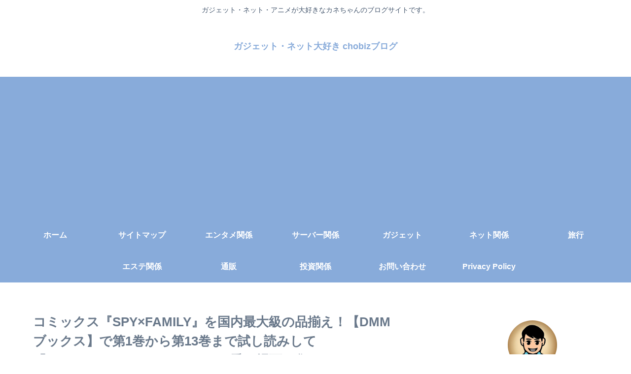

--- FILE ---
content_type: text/html; charset=UTF-8
request_url: https://www.chobiz.tech/dmm-books-spyfamily/
body_size: 61662
content:
<!doctype html>
<html lang="ja">

<head>
<meta charset="utf-8">
<meta name="viewport" content="width=device-width, initial-scale=1.0, viewport-fit=cover">
<meta name="referrer" content="no-referrer-when-downgrade">
<meta name="format-detection" content="telephone=no">


  
    <!-- Global site tag (gtag.js) - Google Analytics -->
    <script async src="https://www.googletagmanager.com/gtag/js?id=G-TEP6G98BR5"></script>
    <script>
      window.dataLayer = window.dataLayer || [];
      function gtag(){dataLayer.push(arguments);}
      gtag('js', new Date());

      gtag('config', 'G-TEP6G98BR5');
    </script>

  


  
  

  <!-- preconnect dns-prefetch -->
<link rel="preconnect dns-prefetch" href="//www.googletagmanager.com">
<link rel="preconnect dns-prefetch" href="//www.google-analytics.com">
<link rel="preconnect dns-prefetch" href="//ajax.googleapis.com">
<link rel="preconnect dns-prefetch" href="//cdnjs.cloudflare.com">
<link rel="preconnect dns-prefetch" href="//pagead2.googlesyndication.com">
<link rel="preconnect dns-prefetch" href="//googleads.g.doubleclick.net">
<link rel="preconnect dns-prefetch" href="//tpc.googlesyndication.com">
<link rel="preconnect dns-prefetch" href="//ad.doubleclick.net">
<link rel="preconnect dns-prefetch" href="//www.gstatic.com">
<link rel="preconnect dns-prefetch" href="//cse.google.com">
<link rel="preconnect dns-prefetch" href="//fonts.gstatic.com">
<link rel="preconnect dns-prefetch" href="//fonts.googleapis.com">
<link rel="preconnect dns-prefetch" href="//cms.quantserve.com">
<link rel="preconnect dns-prefetch" href="//secure.gravatar.com">
<link rel="preconnect dns-prefetch" href="//cdn.syndication.twimg.com">
<link rel="preconnect dns-prefetch" href="//cdn.jsdelivr.net">
<link rel="preconnect dns-prefetch" href="//cdn.mathjax.org">
<link rel="preconnect dns-prefetch" href="//assets.pinterest.com">
<link rel="preconnect dns-prefetch" href="//images-fe.ssl-images-amazon.com">
<link rel="preconnect dns-prefetch" href="//completion.amazon.com">
<link rel="preconnect dns-prefetch" href="//m.media-amazon.com">
<link rel="preconnect dns-prefetch" href="//i.moshimo.com">
<link rel="preconnect dns-prefetch" href="//aml.valuecommerce.com">
<link rel="preconnect dns-prefetch" href="//dalc.valuecommerce.com">
<link rel="preconnect dns-prefetch" href="//dalb.valuecommerce.com">

<!-- Preload -->
<link rel="preload" as="font" type="font/woff" href="https://www.chobiz.tech/wp-content/themes/cocoon-master/webfonts/icomoon/fonts/icomoon.woff?v=2.7.0.2" crossorigin="anonymous">
<link rel="preload" as="font" type="font/woff2" href="https://www.chobiz.tech/wp-content/themes/cocoon-master/webfonts/fontawesome/fonts/fontawesome-webfont.woff2?v=4.7.0" crossorigin="anonymous">
<title>コミックス『SPY×FAMILY』を国内最大級の品揃え！【DMMブックス】で第1巻から第13巻まで試し読みして「SPY×FAMILYキャラクタ」の可愛い場面を集めてみました❣ | ガジェット・ネット大好き chobizブログ</title>
<meta name='robots' content='max-image-preview:large' />

<!-- OGP -->
<meta property="og:type" content="article">
<meta property="og:description" content="DMMブックス【SPY×FAMILY】画像一覧「SPY×FAMILYキャラクタ」の可愛い場面アニメ『SPY×FAMILY』キャラクターロイド・フォージャーコード名：黄昏（たそがれ）アーニャ・フォージャーヨル・フォージャーコード名：いばら姫フ...">
<meta property="og:title" content="コミックス『SPY×FAMILY』を国内最大級の品揃え！【DMMブックス】で第1巻から第13巻まで試し読みして「SPY×FAMILYキャラクタ」の可愛い場面を集めてみました❣">
<meta property="og:url" content="https://www.chobiz.tech/dmm-books-spyfamily/">
<meta property="og:image" content="https://www.chobiz.tech/wp-content/uploads/2024/07/spyfamily01b.png">
<meta property="og:site_name" content="ガジェット・ネット大好き chobizブログ">
<meta property="og:locale" content="ja_JP">
<meta property="article:published_time" content="2024-07-13T09:19:09+09:00" />
<meta property="article:modified_time" content="2026-01-10T06:21:11+09:00" />
<meta property="article:section" content="エンタメ関係">
<meta property="article:tag" content="SPY×FAMILY">
<meta property="article:tag" content="SPY">
<meta property="article:tag" content="FAMILY">
<!-- /OGP -->

<!-- Twitter Card -->
<meta name="twitter:card" content="summary_large_image">
<meta property="twitter:description" content="DMMブックス【SPY×FAMILY】画像一覧「SPY×FAMILYキャラクタ」の可愛い場面アニメ『SPY×FAMILY』キャラクターロイド・フォージャーコード名：黄昏（たそがれ）アーニャ・フォージャーヨル・フォージャーコード名：いばら姫フ...">
<meta property="twitter:title" content="コミックス『SPY×FAMILY』を国内最大級の品揃え！【DMMブックス】で第1巻から第13巻まで試し読みして「SPY×FAMILYキャラクタ」の可愛い場面を集めてみました❣">
<meta property="twitter:url" content="https://www.chobiz.tech/dmm-books-spyfamily/">
<meta name="twitter:image" content="https://www.chobiz.tech/wp-content/uploads/2024/07/spyfamily01b.png">
<meta name="twitter:domain" content="www.chobiz.tech">
<meta name="twitter:creator" content="@6zennet">
<meta name="twitter:site" content="@6zennet">
<!-- /Twitter Card -->
<link rel='dns-prefetch' href='//cdnjs.cloudflare.com' />
<link rel='dns-prefetch' href='//www.googletagmanager.com' />
<link rel='dns-prefetch' href='//pagead2.googlesyndication.com' />
<link rel="alternate" type="application/rss+xml" title="ガジェット・ネット大好き chobizブログ &raquo; フィード" href="https://www.chobiz.tech/feed/" />
<link rel="alternate" type="application/rss+xml" title="ガジェット・ネット大好き chobizブログ &raquo; コメントフィード" href="https://www.chobiz.tech/comments/feed/" />
<link rel="alternate" type="application/rss+xml" title="ガジェット・ネット大好き chobizブログ &raquo; コミックス『SPY×FAMILY』を国内最大級の品揃え！【DMMブックス】で第1巻から第13巻まで試し読みして「SPY×FAMILYキャラクタ」の可愛い場面を集めてみました❣ のコメントのフィード" href="https://www.chobiz.tech/dmm-books-spyfamily/feed/" />
<link rel='stylesheet' id='wp-block-library-css' href='https://www.chobiz.tech/wp-includes/css/dist/block-library/style.min.css?ver=6.9&#038;fver=20251202095926' media='all' />
<style id='global-styles-inline-css'>
:root{--wp--preset--aspect-ratio--square: 1;--wp--preset--aspect-ratio--4-3: 4/3;--wp--preset--aspect-ratio--3-4: 3/4;--wp--preset--aspect-ratio--3-2: 3/2;--wp--preset--aspect-ratio--2-3: 2/3;--wp--preset--aspect-ratio--16-9: 16/9;--wp--preset--aspect-ratio--9-16: 9/16;--wp--preset--color--black: #000000;--wp--preset--color--cyan-bluish-gray: #abb8c3;--wp--preset--color--white: #ffffff;--wp--preset--color--pale-pink: #f78da7;--wp--preset--color--vivid-red: #cf2e2e;--wp--preset--color--luminous-vivid-orange: #ff6900;--wp--preset--color--luminous-vivid-amber: #fcb900;--wp--preset--color--light-green-cyan: #7bdcb5;--wp--preset--color--vivid-green-cyan: #00d084;--wp--preset--color--pale-cyan-blue: #8ed1fc;--wp--preset--color--vivid-cyan-blue: #0693e3;--wp--preset--color--vivid-purple: #9b51e0;--wp--preset--color--key-color: #19448e;--wp--preset--color--red: #e60033;--wp--preset--color--pink: #e95295;--wp--preset--color--purple: #884898;--wp--preset--color--deep: #55295b;--wp--preset--color--indigo: #1e50a2;--wp--preset--color--blue: #0095d9;--wp--preset--color--light-blue: #2ca9e1;--wp--preset--color--cyan: #00a3af;--wp--preset--color--teal: #007b43;--wp--preset--color--green: #3eb370;--wp--preset--color--light-green: #8bc34a;--wp--preset--color--lime: #c3d825;--wp--preset--color--yellow: #ffd900;--wp--preset--color--amber: #ffc107;--wp--preset--color--orange: #f39800;--wp--preset--color--deep-orange: #ea5506;--wp--preset--color--brown: #954e2a;--wp--preset--color--light-grey: #dddddd;--wp--preset--color--grey: #949495;--wp--preset--color--dark-grey: #666666;--wp--preset--color--cocoon-black: #333333;--wp--preset--color--cocoon-white: #ffffff;--wp--preset--color--watery-blue: #f3fafe;--wp--preset--color--watery-yellow: #fff7cc;--wp--preset--color--watery-red: #fdf2f2;--wp--preset--color--watery-green: #ebf8f4;--wp--preset--color--ex-a: #ffffff;--wp--preset--color--ex-b: #ffffff;--wp--preset--color--ex-c: #ffffff;--wp--preset--color--ex-d: #ffffff;--wp--preset--color--ex-e: #ffffff;--wp--preset--color--ex-f: #ffffff;--wp--preset--gradient--vivid-cyan-blue-to-vivid-purple: linear-gradient(135deg,rgb(6,147,227) 0%,rgb(155,81,224) 100%);--wp--preset--gradient--light-green-cyan-to-vivid-green-cyan: linear-gradient(135deg,rgb(122,220,180) 0%,rgb(0,208,130) 100%);--wp--preset--gradient--luminous-vivid-amber-to-luminous-vivid-orange: linear-gradient(135deg,rgb(252,185,0) 0%,rgb(255,105,0) 100%);--wp--preset--gradient--luminous-vivid-orange-to-vivid-red: linear-gradient(135deg,rgb(255,105,0) 0%,rgb(207,46,46) 100%);--wp--preset--gradient--very-light-gray-to-cyan-bluish-gray: linear-gradient(135deg,rgb(238,238,238) 0%,rgb(169,184,195) 100%);--wp--preset--gradient--cool-to-warm-spectrum: linear-gradient(135deg,rgb(74,234,220) 0%,rgb(151,120,209) 20%,rgb(207,42,186) 40%,rgb(238,44,130) 60%,rgb(251,105,98) 80%,rgb(254,248,76) 100%);--wp--preset--gradient--blush-light-purple: linear-gradient(135deg,rgb(255,206,236) 0%,rgb(152,150,240) 100%);--wp--preset--gradient--blush-bordeaux: linear-gradient(135deg,rgb(254,205,165) 0%,rgb(254,45,45) 50%,rgb(107,0,62) 100%);--wp--preset--gradient--luminous-dusk: linear-gradient(135deg,rgb(255,203,112) 0%,rgb(199,81,192) 50%,rgb(65,88,208) 100%);--wp--preset--gradient--pale-ocean: linear-gradient(135deg,rgb(255,245,203) 0%,rgb(182,227,212) 50%,rgb(51,167,181) 100%);--wp--preset--gradient--electric-grass: linear-gradient(135deg,rgb(202,248,128) 0%,rgb(113,206,126) 100%);--wp--preset--gradient--midnight: linear-gradient(135deg,rgb(2,3,129) 0%,rgb(40,116,252) 100%);--wp--preset--font-size--small: 13px;--wp--preset--font-size--medium: 20px;--wp--preset--font-size--large: 36px;--wp--preset--font-size--x-large: 42px;--wp--preset--spacing--20: 0.44rem;--wp--preset--spacing--30: 0.67rem;--wp--preset--spacing--40: 1rem;--wp--preset--spacing--50: 1.5rem;--wp--preset--spacing--60: 2.25rem;--wp--preset--spacing--70: 3.38rem;--wp--preset--spacing--80: 5.06rem;--wp--preset--shadow--natural: 6px 6px 9px rgba(0, 0, 0, 0.2);--wp--preset--shadow--deep: 12px 12px 50px rgba(0, 0, 0, 0.4);--wp--preset--shadow--sharp: 6px 6px 0px rgba(0, 0, 0, 0.2);--wp--preset--shadow--outlined: 6px 6px 0px -3px rgb(255, 255, 255), 6px 6px rgb(0, 0, 0);--wp--preset--shadow--crisp: 6px 6px 0px rgb(0, 0, 0);}:root { --wp--style--global--content-size: 840px;--wp--style--global--wide-size: 1200px; }:where(body) { margin: 0; }.wp-site-blocks > .alignleft { float: left; margin-right: 2em; }.wp-site-blocks > .alignright { float: right; margin-left: 2em; }.wp-site-blocks > .aligncenter { justify-content: center; margin-left: auto; margin-right: auto; }:where(.wp-site-blocks) > * { margin-block-start: 24px; margin-block-end: 0; }:where(.wp-site-blocks) > :first-child { margin-block-start: 0; }:where(.wp-site-blocks) > :last-child { margin-block-end: 0; }:root { --wp--style--block-gap: 24px; }:root :where(.is-layout-flow) > :first-child{margin-block-start: 0;}:root :where(.is-layout-flow) > :last-child{margin-block-end: 0;}:root :where(.is-layout-flow) > *{margin-block-start: 24px;margin-block-end: 0;}:root :where(.is-layout-constrained) > :first-child{margin-block-start: 0;}:root :where(.is-layout-constrained) > :last-child{margin-block-end: 0;}:root :where(.is-layout-constrained) > *{margin-block-start: 24px;margin-block-end: 0;}:root :where(.is-layout-flex){gap: 24px;}:root :where(.is-layout-grid){gap: 24px;}.is-layout-flow > .alignleft{float: left;margin-inline-start: 0;margin-inline-end: 2em;}.is-layout-flow > .alignright{float: right;margin-inline-start: 2em;margin-inline-end: 0;}.is-layout-flow > .aligncenter{margin-left: auto !important;margin-right: auto !important;}.is-layout-constrained > .alignleft{float: left;margin-inline-start: 0;margin-inline-end: 2em;}.is-layout-constrained > .alignright{float: right;margin-inline-start: 2em;margin-inline-end: 0;}.is-layout-constrained > .aligncenter{margin-left: auto !important;margin-right: auto !important;}.is-layout-constrained > :where(:not(.alignleft):not(.alignright):not(.alignfull)){max-width: var(--wp--style--global--content-size);margin-left: auto !important;margin-right: auto !important;}.is-layout-constrained > .alignwide{max-width: var(--wp--style--global--wide-size);}body .is-layout-flex{display: flex;}.is-layout-flex{flex-wrap: wrap;align-items: center;}.is-layout-flex > :is(*, div){margin: 0;}body .is-layout-grid{display: grid;}.is-layout-grid > :is(*, div){margin: 0;}body{padding-top: 0px;padding-right: 0px;padding-bottom: 0px;padding-left: 0px;}a:where(:not(.wp-element-button)){text-decoration: underline;}:root :where(.wp-element-button, .wp-block-button__link){background-color: #32373c;border-width: 0;color: #fff;font-family: inherit;font-size: inherit;font-style: inherit;font-weight: inherit;letter-spacing: inherit;line-height: inherit;padding-top: calc(0.667em + 2px);padding-right: calc(1.333em + 2px);padding-bottom: calc(0.667em + 2px);padding-left: calc(1.333em + 2px);text-decoration: none;text-transform: inherit;}.has-black-color{color: var(--wp--preset--color--black) !important;}.has-cyan-bluish-gray-color{color: var(--wp--preset--color--cyan-bluish-gray) !important;}.has-white-color{color: var(--wp--preset--color--white) !important;}.has-pale-pink-color{color: var(--wp--preset--color--pale-pink) !important;}.has-vivid-red-color{color: var(--wp--preset--color--vivid-red) !important;}.has-luminous-vivid-orange-color{color: var(--wp--preset--color--luminous-vivid-orange) !important;}.has-luminous-vivid-amber-color{color: var(--wp--preset--color--luminous-vivid-amber) !important;}.has-light-green-cyan-color{color: var(--wp--preset--color--light-green-cyan) !important;}.has-vivid-green-cyan-color{color: var(--wp--preset--color--vivid-green-cyan) !important;}.has-pale-cyan-blue-color{color: var(--wp--preset--color--pale-cyan-blue) !important;}.has-vivid-cyan-blue-color{color: var(--wp--preset--color--vivid-cyan-blue) !important;}.has-vivid-purple-color{color: var(--wp--preset--color--vivid-purple) !important;}.has-key-color-color{color: var(--wp--preset--color--key-color) !important;}.has-red-color{color: var(--wp--preset--color--red) !important;}.has-pink-color{color: var(--wp--preset--color--pink) !important;}.has-purple-color{color: var(--wp--preset--color--purple) !important;}.has-deep-color{color: var(--wp--preset--color--deep) !important;}.has-indigo-color{color: var(--wp--preset--color--indigo) !important;}.has-blue-color{color: var(--wp--preset--color--blue) !important;}.has-light-blue-color{color: var(--wp--preset--color--light-blue) !important;}.has-cyan-color{color: var(--wp--preset--color--cyan) !important;}.has-teal-color{color: var(--wp--preset--color--teal) !important;}.has-green-color{color: var(--wp--preset--color--green) !important;}.has-light-green-color{color: var(--wp--preset--color--light-green) !important;}.has-lime-color{color: var(--wp--preset--color--lime) !important;}.has-yellow-color{color: var(--wp--preset--color--yellow) !important;}.has-amber-color{color: var(--wp--preset--color--amber) !important;}.has-orange-color{color: var(--wp--preset--color--orange) !important;}.has-deep-orange-color{color: var(--wp--preset--color--deep-orange) !important;}.has-brown-color{color: var(--wp--preset--color--brown) !important;}.has-light-grey-color{color: var(--wp--preset--color--light-grey) !important;}.has-grey-color{color: var(--wp--preset--color--grey) !important;}.has-dark-grey-color{color: var(--wp--preset--color--dark-grey) !important;}.has-cocoon-black-color{color: var(--wp--preset--color--cocoon-black) !important;}.has-cocoon-white-color{color: var(--wp--preset--color--cocoon-white) !important;}.has-watery-blue-color{color: var(--wp--preset--color--watery-blue) !important;}.has-watery-yellow-color{color: var(--wp--preset--color--watery-yellow) !important;}.has-watery-red-color{color: var(--wp--preset--color--watery-red) !important;}.has-watery-green-color{color: var(--wp--preset--color--watery-green) !important;}.has-ex-a-color{color: var(--wp--preset--color--ex-a) !important;}.has-ex-b-color{color: var(--wp--preset--color--ex-b) !important;}.has-ex-c-color{color: var(--wp--preset--color--ex-c) !important;}.has-ex-d-color{color: var(--wp--preset--color--ex-d) !important;}.has-ex-e-color{color: var(--wp--preset--color--ex-e) !important;}.has-ex-f-color{color: var(--wp--preset--color--ex-f) !important;}.has-black-background-color{background-color: var(--wp--preset--color--black) !important;}.has-cyan-bluish-gray-background-color{background-color: var(--wp--preset--color--cyan-bluish-gray) !important;}.has-white-background-color{background-color: var(--wp--preset--color--white) !important;}.has-pale-pink-background-color{background-color: var(--wp--preset--color--pale-pink) !important;}.has-vivid-red-background-color{background-color: var(--wp--preset--color--vivid-red) !important;}.has-luminous-vivid-orange-background-color{background-color: var(--wp--preset--color--luminous-vivid-orange) !important;}.has-luminous-vivid-amber-background-color{background-color: var(--wp--preset--color--luminous-vivid-amber) !important;}.has-light-green-cyan-background-color{background-color: var(--wp--preset--color--light-green-cyan) !important;}.has-vivid-green-cyan-background-color{background-color: var(--wp--preset--color--vivid-green-cyan) !important;}.has-pale-cyan-blue-background-color{background-color: var(--wp--preset--color--pale-cyan-blue) !important;}.has-vivid-cyan-blue-background-color{background-color: var(--wp--preset--color--vivid-cyan-blue) !important;}.has-vivid-purple-background-color{background-color: var(--wp--preset--color--vivid-purple) !important;}.has-key-color-background-color{background-color: var(--wp--preset--color--key-color) !important;}.has-red-background-color{background-color: var(--wp--preset--color--red) !important;}.has-pink-background-color{background-color: var(--wp--preset--color--pink) !important;}.has-purple-background-color{background-color: var(--wp--preset--color--purple) !important;}.has-deep-background-color{background-color: var(--wp--preset--color--deep) !important;}.has-indigo-background-color{background-color: var(--wp--preset--color--indigo) !important;}.has-blue-background-color{background-color: var(--wp--preset--color--blue) !important;}.has-light-blue-background-color{background-color: var(--wp--preset--color--light-blue) !important;}.has-cyan-background-color{background-color: var(--wp--preset--color--cyan) !important;}.has-teal-background-color{background-color: var(--wp--preset--color--teal) !important;}.has-green-background-color{background-color: var(--wp--preset--color--green) !important;}.has-light-green-background-color{background-color: var(--wp--preset--color--light-green) !important;}.has-lime-background-color{background-color: var(--wp--preset--color--lime) !important;}.has-yellow-background-color{background-color: var(--wp--preset--color--yellow) !important;}.has-amber-background-color{background-color: var(--wp--preset--color--amber) !important;}.has-orange-background-color{background-color: var(--wp--preset--color--orange) !important;}.has-deep-orange-background-color{background-color: var(--wp--preset--color--deep-orange) !important;}.has-brown-background-color{background-color: var(--wp--preset--color--brown) !important;}.has-light-grey-background-color{background-color: var(--wp--preset--color--light-grey) !important;}.has-grey-background-color{background-color: var(--wp--preset--color--grey) !important;}.has-dark-grey-background-color{background-color: var(--wp--preset--color--dark-grey) !important;}.has-cocoon-black-background-color{background-color: var(--wp--preset--color--cocoon-black) !important;}.has-cocoon-white-background-color{background-color: var(--wp--preset--color--cocoon-white) !important;}.has-watery-blue-background-color{background-color: var(--wp--preset--color--watery-blue) !important;}.has-watery-yellow-background-color{background-color: var(--wp--preset--color--watery-yellow) !important;}.has-watery-red-background-color{background-color: var(--wp--preset--color--watery-red) !important;}.has-watery-green-background-color{background-color: var(--wp--preset--color--watery-green) !important;}.has-ex-a-background-color{background-color: var(--wp--preset--color--ex-a) !important;}.has-ex-b-background-color{background-color: var(--wp--preset--color--ex-b) !important;}.has-ex-c-background-color{background-color: var(--wp--preset--color--ex-c) !important;}.has-ex-d-background-color{background-color: var(--wp--preset--color--ex-d) !important;}.has-ex-e-background-color{background-color: var(--wp--preset--color--ex-e) !important;}.has-ex-f-background-color{background-color: var(--wp--preset--color--ex-f) !important;}.has-black-border-color{border-color: var(--wp--preset--color--black) !important;}.has-cyan-bluish-gray-border-color{border-color: var(--wp--preset--color--cyan-bluish-gray) !important;}.has-white-border-color{border-color: var(--wp--preset--color--white) !important;}.has-pale-pink-border-color{border-color: var(--wp--preset--color--pale-pink) !important;}.has-vivid-red-border-color{border-color: var(--wp--preset--color--vivid-red) !important;}.has-luminous-vivid-orange-border-color{border-color: var(--wp--preset--color--luminous-vivid-orange) !important;}.has-luminous-vivid-amber-border-color{border-color: var(--wp--preset--color--luminous-vivid-amber) !important;}.has-light-green-cyan-border-color{border-color: var(--wp--preset--color--light-green-cyan) !important;}.has-vivid-green-cyan-border-color{border-color: var(--wp--preset--color--vivid-green-cyan) !important;}.has-pale-cyan-blue-border-color{border-color: var(--wp--preset--color--pale-cyan-blue) !important;}.has-vivid-cyan-blue-border-color{border-color: var(--wp--preset--color--vivid-cyan-blue) !important;}.has-vivid-purple-border-color{border-color: var(--wp--preset--color--vivid-purple) !important;}.has-key-color-border-color{border-color: var(--wp--preset--color--key-color) !important;}.has-red-border-color{border-color: var(--wp--preset--color--red) !important;}.has-pink-border-color{border-color: var(--wp--preset--color--pink) !important;}.has-purple-border-color{border-color: var(--wp--preset--color--purple) !important;}.has-deep-border-color{border-color: var(--wp--preset--color--deep) !important;}.has-indigo-border-color{border-color: var(--wp--preset--color--indigo) !important;}.has-blue-border-color{border-color: var(--wp--preset--color--blue) !important;}.has-light-blue-border-color{border-color: var(--wp--preset--color--light-blue) !important;}.has-cyan-border-color{border-color: var(--wp--preset--color--cyan) !important;}.has-teal-border-color{border-color: var(--wp--preset--color--teal) !important;}.has-green-border-color{border-color: var(--wp--preset--color--green) !important;}.has-light-green-border-color{border-color: var(--wp--preset--color--light-green) !important;}.has-lime-border-color{border-color: var(--wp--preset--color--lime) !important;}.has-yellow-border-color{border-color: var(--wp--preset--color--yellow) !important;}.has-amber-border-color{border-color: var(--wp--preset--color--amber) !important;}.has-orange-border-color{border-color: var(--wp--preset--color--orange) !important;}.has-deep-orange-border-color{border-color: var(--wp--preset--color--deep-orange) !important;}.has-brown-border-color{border-color: var(--wp--preset--color--brown) !important;}.has-light-grey-border-color{border-color: var(--wp--preset--color--light-grey) !important;}.has-grey-border-color{border-color: var(--wp--preset--color--grey) !important;}.has-dark-grey-border-color{border-color: var(--wp--preset--color--dark-grey) !important;}.has-cocoon-black-border-color{border-color: var(--wp--preset--color--cocoon-black) !important;}.has-cocoon-white-border-color{border-color: var(--wp--preset--color--cocoon-white) !important;}.has-watery-blue-border-color{border-color: var(--wp--preset--color--watery-blue) !important;}.has-watery-yellow-border-color{border-color: var(--wp--preset--color--watery-yellow) !important;}.has-watery-red-border-color{border-color: var(--wp--preset--color--watery-red) !important;}.has-watery-green-border-color{border-color: var(--wp--preset--color--watery-green) !important;}.has-ex-a-border-color{border-color: var(--wp--preset--color--ex-a) !important;}.has-ex-b-border-color{border-color: var(--wp--preset--color--ex-b) !important;}.has-ex-c-border-color{border-color: var(--wp--preset--color--ex-c) !important;}.has-ex-d-border-color{border-color: var(--wp--preset--color--ex-d) !important;}.has-ex-e-border-color{border-color: var(--wp--preset--color--ex-e) !important;}.has-ex-f-border-color{border-color: var(--wp--preset--color--ex-f) !important;}.has-vivid-cyan-blue-to-vivid-purple-gradient-background{background: var(--wp--preset--gradient--vivid-cyan-blue-to-vivid-purple) !important;}.has-light-green-cyan-to-vivid-green-cyan-gradient-background{background: var(--wp--preset--gradient--light-green-cyan-to-vivid-green-cyan) !important;}.has-luminous-vivid-amber-to-luminous-vivid-orange-gradient-background{background: var(--wp--preset--gradient--luminous-vivid-amber-to-luminous-vivid-orange) !important;}.has-luminous-vivid-orange-to-vivid-red-gradient-background{background: var(--wp--preset--gradient--luminous-vivid-orange-to-vivid-red) !important;}.has-very-light-gray-to-cyan-bluish-gray-gradient-background{background: var(--wp--preset--gradient--very-light-gray-to-cyan-bluish-gray) !important;}.has-cool-to-warm-spectrum-gradient-background{background: var(--wp--preset--gradient--cool-to-warm-spectrum) !important;}.has-blush-light-purple-gradient-background{background: var(--wp--preset--gradient--blush-light-purple) !important;}.has-blush-bordeaux-gradient-background{background: var(--wp--preset--gradient--blush-bordeaux) !important;}.has-luminous-dusk-gradient-background{background: var(--wp--preset--gradient--luminous-dusk) !important;}.has-pale-ocean-gradient-background{background: var(--wp--preset--gradient--pale-ocean) !important;}.has-electric-grass-gradient-background{background: var(--wp--preset--gradient--electric-grass) !important;}.has-midnight-gradient-background{background: var(--wp--preset--gradient--midnight) !important;}.has-small-font-size{font-size: var(--wp--preset--font-size--small) !important;}.has-medium-font-size{font-size: var(--wp--preset--font-size--medium) !important;}.has-large-font-size{font-size: var(--wp--preset--font-size--large) !important;}.has-x-large-font-size{font-size: var(--wp--preset--font-size--x-large) !important;}
:root :where(.wp-block-pullquote){font-size: 1.5em;line-height: 1.6;}
/*# sourceURL=global-styles-inline-css */
</style>
<link rel='stylesheet' id='cocoon-style-css' href='https://www.chobiz.tech/wp-content/themes/cocoon-master/style.css?ver=6.9&#038;fver=20260113083540' media='all' />
<link rel='stylesheet' id='cocoon-keyframes-css' href='https://www.chobiz.tech/wp-content/themes/cocoon-master/keyframes.css?ver=6.9&#038;fver=20260113083539' media='all' />
<link rel='stylesheet' id='font-awesome-style-css' href='https://www.chobiz.tech/wp-content/themes/cocoon-master/webfonts/fontawesome/css/font-awesome.min.css?ver=6.9&#038;fver=20260113083540' media='all' />
<link rel='stylesheet' id='icomoon-style-css' href='https://www.chobiz.tech/wp-content/themes/cocoon-master/webfonts/icomoon/style.css?v=2.7.0.2&#038;ver=6.9&#038;fver=20260113083540' media='all' />
<style id='icomoon-style-inline-css'>

  @font-face {
    font-family: 'icomoon';
    src: url(https://www.chobiz.tech/wp-content/themes/cocoon-master/webfonts/icomoon/fonts/icomoon.woff?v=2.7.0.2) format('woff');
    font-weight: normal;
    font-style: normal;
    font-display: swap;
  }
/*# sourceURL=icomoon-style-inline-css */
</style>
<link rel='stylesheet' id='baguettebox-style-css' href='https://www.chobiz.tech/wp-content/themes/cocoon-master/plugins/baguettebox/dist/baguetteBox.min.css?ver=6.9&#038;fver=20260113083540' media='all' />
<link rel='stylesheet' id='cocoon-skin-style-css' href='https://www.chobiz.tech/wp-content/themes/cocoon-master/skins/skin-season-winter/style.css?ver=6.9&#038;fver=20260113083540' media='all' />
<style id='cocoon-skin-style-inline-css'>
.main{width:860px}.sidebar{width:376px}@media screen and (max-width:1255px){.wrap{width:auto}.main,.sidebar,.sidebar-left .main,.sidebar-left .sidebar{margin:0 .5%}.main{width:67.4%}.sidebar{padding:1.5%;width:30%}.entry-card-thumb{width:38%}.entry-card-content{margin-left:40%}}body::after{content:url(https://www.chobiz.tech/wp-content/themes/cocoon-master/lib/analytics/access.php?post_id=6306&post_type=post&t=1768832732)!important;visibility:hidden;position:absolute;bottom:0;right:0;width:1px;height:1px;overflow:hidden;display:inline!important}.toc-checkbox{display:none}.toc-content{visibility:hidden;height:0;opacity:.2;transition:all 0.5s ease-out}.toc-checkbox:checked~.toc-content{visibility:visible;padding-top:.6em;height:100%;opacity:1}.toc-title::after{content:'[開く]';margin-left:.5em;cursor:pointer;font-size:.8em}.toc-title:hover::after{text-decoration:underline}.toc-checkbox:checked+.toc-title::after{content:'[閉じる]'}#respond{inset:0;position:absolute;visibility:hidden}.entry-content>*,.demo .entry-content p{line-height:1.8}.entry-content>*,.mce-content-body>*,.article p,.demo .entry-content p,.article dl,.article ul,.article ol,.article blockquote,.article pre,.article table,.article .toc,.body .article,.body .column-wrap,.body .new-entry-cards,.body .popular-entry-cards,.body .navi-entry-cards,.body .box-menus,.body .ranking-item,.body .rss-entry-cards,.body .widget,.body .author-box,.body .blogcard-wrap,.body .login-user-only,.body .information-box,.body .question-box,.body .alert-box,.body .information,.body .question,.body .alert,.body .memo-box,.body .comment-box,.body .common-icon-box,.body .blank-box,.body .button-block,.body .micro-bottom,.body .caption-box,.body .tab-caption-box,.body .label-box,.body .toggle-wrap,.body .wp-block-image,.body .booklink-box,.body .kaerebalink-box,.body .tomarebalink-box,.body .product-item-box,.body .speech-wrap,.body .wp-block-categories,.body .wp-block-archives,.body .wp-block-archives-dropdown,.body .wp-block-calendar,.body .ad-area,.body .wp-block-gallery,.body .wp-block-audio,.body .wp-block-cover,.body .wp-block-file,.body .wp-block-media-text,.body .wp-block-video,.body .wp-block-buttons,.body .wp-block-columns,.body .wp-block-separator,.body .components-placeholder,.body .wp-block-search,.body .wp-block-social-links,.body .timeline-box,.body .blogcard-type,.body .btn-wrap,.body .btn-wrap a,.body .block-box,.body .wp-block-embed,.body .wp-block-group,.body .wp-block-table,.body .scrollable-table,.body .wp-block-separator,.body .wp-block,.body .video-container,.comment-area,.related-entries,.pager-post-navi,.comment-respond{margin-bottom:1.8em}#wpcontent #wpbody .is-root-container>*{margin-bottom:1.8em}.article h2,.article h3,.article h4,.article h5,.article h6{margin-bottom:1.62em}@media screen and (max-width:480px){.body,.menu-content{font-size:16px}}@media screen and (max-width:781px){.wp-block-column{margin-bottom:1.8em}}@media screen and (max-width:834px){.container .column-wrap{gap:1.8em}}.article .micro-top{margin-bottom:.36em}.article .micro-bottom{margin-top:-1.62em}.article .micro-balloon{margin-bottom:.9em}.article .micro-bottom.micro-balloon{margin-top:-1.26em}.blank-box.bb-key-color{border-color:#19448e}.iic-key-color li::before{color:#19448e}.blank-box.bb-tab.bb-key-color::before{background-color:#19448e}.tb-key-color .toggle-button{border:1px solid #19448e;background:#19448e;color:#fff}.tb-key-color .toggle-button::before{color:#ccc}.tb-key-color .toggle-checkbox:checked~.toggle-content{border-color:#19448e}.cb-key-color.caption-box{border-color:#19448e}.cb-key-color .caption-box-label{background-color:#19448e;color:#fff}.tcb-key-color .tab-caption-box-label{background-color:#19448e;color:#fff}.tcb-key-color .tab-caption-box-content{border-color:#19448e}.lb-key-color .label-box-content{border-color:#19448e}.mc-key-color{background-color:#19448e;color:#fff;border:none}.mc-key-color.micro-bottom::after{border-bottom-color:#19448e;border-top-color:transparent}.mc-key-color::before{border-top-color:transparent;border-bottom-color:transparent}.mc-key-color::after{border-top-color:#19448e}.btn-key-color,.btn-wrap.btn-wrap-key-color>a{background-color:#19448e}.has-text-color.has-key-color-color{color:#19448e}.has-background.has-key-color-background-color{background-color:#19448e}.body.article,body#tinymce.wp-editor{background-color:#fff}.body.article,.editor-post-title__block .editor-post-title__input,body#tinymce.wp-editor{color:#333}html .body .has-key-color-background-color{background-color:#19448e}html .body .has-key-color-color{color:#19448e}html .body .has-key-color-border-color{border-color:#19448e}html .body .btn-wrap.has-key-color-background-color>a{background-color:#19448e}html .body .btn-wrap.has-key-color-color>a{color:#19448e}html .body .btn-wrap.has-key-color-border-color>a{border-color:#19448e}html .body .bb-tab.has-key-color-border-color .bb-label{background-color:#19448e}html .body .toggle-wrap.has-key-color-border-color:not(.not-nested-style) .toggle-button{background-color:#19448e}html .body .toggle-wrap.has-key-color-border-color:not(.not-nested-style) .toggle-button,html .body .toggle-wrap.has-key-color-border-color:not(.not-nested-style) .toggle-content{border-color:#19448e}html .body .toggle-wrap.has-key-color-background-color:not(.not-nested-style) .toggle-content{background-color:#19448e}html .body .toggle-wrap.has-key-color-color:not(.not-nested-style) .toggle-content{color:#19448e}html .body .iconlist-box.has-key-color-icon-color li::before{color:#19448e}.micro-text.has-key-color-color{color:#19448e}html .body .micro-balloon.has-key-color-color{color:#19448e}html .body .micro-balloon.has-key-color-background-color{background-color:#19448e;border-color:transparent}html .body .micro-balloon.has-key-color-background-color.micro-bottom::after{border-bottom-color:#19448e;border-top-color:transparent}html .body .micro-balloon.has-key-color-background-color::before{border-top-color:transparent;border-bottom-color:transparent}html .body .micro-balloon.has-key-color-background-color::after{border-top-color:#19448e}html .body .micro-balloon.has-border-color.has-key-color-border-color{border-color:#19448e}html .body .micro-balloon.micro-top.has-key-color-border-color::before{border-top-color:#19448e}html .body .micro-balloon.micro-bottom.has-key-color-border-color::before{border-bottom-color:#19448e}html .body .caption-box.has-key-color-border-color:not(.not-nested-style) .box-label{background-color:#19448e}html .body .tab-caption-box.has-key-color-border-color:not(.not-nested-style) .box-label{background-color:#19448e}html .body .tab-caption-box.has-key-color-border-color:not(.not-nested-style) .box-content{border-color:#19448e}html .body .tab-caption-box.has-key-color-background-color:not(.not-nested-style) .box-content{background-color:#19448e}html .body .tab-caption-box.has-key-color-color:not(.not-nested-style) .box-content{color:#19448e}html .body .label-box.has-key-color-border-color:not(.not-nested-style) .box-content{border-color:#19448e}html .body .label-box.has-key-color-background-color:not(.not-nested-style) .box-content{background-color:#19448e}html .body .label-box.has-key-color-color:not(.not-nested-style) .box-content{color:#19448e}html .body .speech-wrap:not(.not-nested-style) .speech-balloon.has-key-color-background-color{background-color:#19448e}html .body .speech-wrap:not(.not-nested-style) .speech-balloon.has-text-color.has-key-color-color{color:#19448e}html .body .speech-wrap:not(.not-nested-style) .speech-balloon.has-key-color-border-color{border-color:#19448e}html .body .speech-wrap.sbp-l:not(.not-nested-style) .speech-balloon.has-key-color-border-color::before{border-right-color:#19448e}html .body .speech-wrap.sbp-r:not(.not-nested-style) .speech-balloon.has-key-color-border-color::before{border-left-color:#19448e}html .body .speech-wrap.sbp-l:not(.not-nested-style) .speech-balloon.has-key-color-background-color::after{border-right-color:#19448e}html .body .speech-wrap.sbp-r:not(.not-nested-style) .speech-balloon.has-key-color-background-color::after{border-left-color:#19448e}html .body .speech-wrap.sbs-line.sbp-r:not(.not-nested-style) .speech-balloon.has-key-color-background-color{background-color:#19448e}html .body .speech-wrap.sbs-line.sbp-r:not(.not-nested-style) .speech-balloon.has-key-color-border-color{border-color:#19448e}html .body .speech-wrap.sbs-think:not(.not-nested-style) .speech-balloon.has-key-color-border-color::before,html .body .speech-wrap.sbs-think:not(.not-nested-style) .speech-balloon.has-key-color-border-color::after{border-color:#19448e}html .body .speech-wrap.sbs-think:not(.not-nested-style) .speech-balloon.has-key-color-background-color::before,html .body .speech-wrap.sbs-think:not(.not-nested-style) .speech-balloon.has-key-color-background-color::after{background-color:#19448e}html .body .speech-wrap.sbs-think:not(.not-nested-style) .speech-balloon.has-key-color-border-color::before{border-color:#19448e}html .body .timeline-box.has-key-color-point-color:not(.not-nested-style) .timeline-item::before{background-color:#19448e}.has-key-color-border-color.is-style-accordion:not(.not-nested-style) .faq-question{background-color:#19448e}html .body .has-key-color-question-color:not(.not-nested-style) .faq-question-label{color:#19448e}html .body .has-key-color-question-color.has-border-color:not(.not-nested-style) .faq-question-label{color:#19448e}html .body .has-key-color-answer-color:not(.not-nested-style) .faq-answer-label{color:#19448e}html .body .is-style-square.has-key-color-question-color:not(.not-nested-style) .faq-question-label{color:#fff;background-color:#19448e}html .body .is-style-square.has-key-color-answer-color:not(.not-nested-style) .faq-answer-label{color:#fff;background-color:#19448e}html .body .has-red-background-color{background-color:#e60033}html .body .has-red-color{color:#e60033}html .body .has-red-border-color{border-color:#e60033}html .body .btn-wrap.has-red-background-color>a{background-color:#e60033}html .body .btn-wrap.has-red-color>a{color:#e60033}html .body .btn-wrap.has-red-border-color>a{border-color:#e60033}html .body .bb-tab.has-red-border-color .bb-label{background-color:#e60033}html .body .toggle-wrap.has-red-border-color:not(.not-nested-style) .toggle-button{background-color:#e60033}html .body .toggle-wrap.has-red-border-color:not(.not-nested-style) .toggle-button,html .body .toggle-wrap.has-red-border-color:not(.not-nested-style) .toggle-content{border-color:#e60033}html .body .toggle-wrap.has-red-background-color:not(.not-nested-style) .toggle-content{background-color:#e60033}html .body .toggle-wrap.has-red-color:not(.not-nested-style) .toggle-content{color:#e60033}html .body .iconlist-box.has-red-icon-color li::before{color:#e60033}.micro-text.has-red-color{color:#e60033}html .body .micro-balloon.has-red-color{color:#e60033}html .body .micro-balloon.has-red-background-color{background-color:#e60033;border-color:transparent}html .body .micro-balloon.has-red-background-color.micro-bottom::after{border-bottom-color:#e60033;border-top-color:transparent}html .body .micro-balloon.has-red-background-color::before{border-top-color:transparent;border-bottom-color:transparent}html .body .micro-balloon.has-red-background-color::after{border-top-color:#e60033}html .body .micro-balloon.has-border-color.has-red-border-color{border-color:#e60033}html .body .micro-balloon.micro-top.has-red-border-color::before{border-top-color:#e60033}html .body .micro-balloon.micro-bottom.has-red-border-color::before{border-bottom-color:#e60033}html .body .caption-box.has-red-border-color:not(.not-nested-style) .box-label{background-color:#e60033}html .body .tab-caption-box.has-red-border-color:not(.not-nested-style) .box-label{background-color:#e60033}html .body .tab-caption-box.has-red-border-color:not(.not-nested-style) .box-content{border-color:#e60033}html .body .tab-caption-box.has-red-background-color:not(.not-nested-style) .box-content{background-color:#e60033}html .body .tab-caption-box.has-red-color:not(.not-nested-style) .box-content{color:#e60033}html .body .label-box.has-red-border-color:not(.not-nested-style) .box-content{border-color:#e60033}html .body .label-box.has-red-background-color:not(.not-nested-style) .box-content{background-color:#e60033}html .body .label-box.has-red-color:not(.not-nested-style) .box-content{color:#e60033}html .body .speech-wrap:not(.not-nested-style) .speech-balloon.has-red-background-color{background-color:#e60033}html .body .speech-wrap:not(.not-nested-style) .speech-balloon.has-text-color.has-red-color{color:#e60033}html .body .speech-wrap:not(.not-nested-style) .speech-balloon.has-red-border-color{border-color:#e60033}html .body .speech-wrap.sbp-l:not(.not-nested-style) .speech-balloon.has-red-border-color::before{border-right-color:#e60033}html .body .speech-wrap.sbp-r:not(.not-nested-style) .speech-balloon.has-red-border-color::before{border-left-color:#e60033}html .body .speech-wrap.sbp-l:not(.not-nested-style) .speech-balloon.has-red-background-color::after{border-right-color:#e60033}html .body .speech-wrap.sbp-r:not(.not-nested-style) .speech-balloon.has-red-background-color::after{border-left-color:#e60033}html .body .speech-wrap.sbs-line.sbp-r:not(.not-nested-style) .speech-balloon.has-red-background-color{background-color:#e60033}html .body .speech-wrap.sbs-line.sbp-r:not(.not-nested-style) .speech-balloon.has-red-border-color{border-color:#e60033}html .body .speech-wrap.sbs-think:not(.not-nested-style) .speech-balloon.has-red-border-color::before,html .body .speech-wrap.sbs-think:not(.not-nested-style) .speech-balloon.has-red-border-color::after{border-color:#e60033}html .body .speech-wrap.sbs-think:not(.not-nested-style) .speech-balloon.has-red-background-color::before,html .body .speech-wrap.sbs-think:not(.not-nested-style) .speech-balloon.has-red-background-color::after{background-color:#e60033}html .body .speech-wrap.sbs-think:not(.not-nested-style) .speech-balloon.has-red-border-color::before{border-color:#e60033}html .body .timeline-box.has-red-point-color:not(.not-nested-style) .timeline-item::before{background-color:#e60033}.has-red-border-color.is-style-accordion:not(.not-nested-style) .faq-question{background-color:#e60033}html .body .has-red-question-color:not(.not-nested-style) .faq-question-label{color:#e60033}html .body .has-red-question-color.has-border-color:not(.not-nested-style) .faq-question-label{color:#e60033}html .body .has-red-answer-color:not(.not-nested-style) .faq-answer-label{color:#e60033}html .body .is-style-square.has-red-question-color:not(.not-nested-style) .faq-question-label{color:#fff;background-color:#e60033}html .body .is-style-square.has-red-answer-color:not(.not-nested-style) .faq-answer-label{color:#fff;background-color:#e60033}html .body .has-pink-background-color{background-color:#e95295}html .body .has-pink-color{color:#e95295}html .body .has-pink-border-color{border-color:#e95295}html .body .btn-wrap.has-pink-background-color>a{background-color:#e95295}html .body .btn-wrap.has-pink-color>a{color:#e95295}html .body .btn-wrap.has-pink-border-color>a{border-color:#e95295}html .body .bb-tab.has-pink-border-color .bb-label{background-color:#e95295}html .body .toggle-wrap.has-pink-border-color:not(.not-nested-style) .toggle-button{background-color:#e95295}html .body .toggle-wrap.has-pink-border-color:not(.not-nested-style) .toggle-button,html .body .toggle-wrap.has-pink-border-color:not(.not-nested-style) .toggle-content{border-color:#e95295}html .body .toggle-wrap.has-pink-background-color:not(.not-nested-style) .toggle-content{background-color:#e95295}html .body .toggle-wrap.has-pink-color:not(.not-nested-style) .toggle-content{color:#e95295}html .body .iconlist-box.has-pink-icon-color li::before{color:#e95295}.micro-text.has-pink-color{color:#e95295}html .body .micro-balloon.has-pink-color{color:#e95295}html .body .micro-balloon.has-pink-background-color{background-color:#e95295;border-color:transparent}html .body .micro-balloon.has-pink-background-color.micro-bottom::after{border-bottom-color:#e95295;border-top-color:transparent}html .body .micro-balloon.has-pink-background-color::before{border-top-color:transparent;border-bottom-color:transparent}html .body .micro-balloon.has-pink-background-color::after{border-top-color:#e95295}html .body .micro-balloon.has-border-color.has-pink-border-color{border-color:#e95295}html .body .micro-balloon.micro-top.has-pink-border-color::before{border-top-color:#e95295}html .body .micro-balloon.micro-bottom.has-pink-border-color::before{border-bottom-color:#e95295}html .body .caption-box.has-pink-border-color:not(.not-nested-style) .box-label{background-color:#e95295}html .body .tab-caption-box.has-pink-border-color:not(.not-nested-style) .box-label{background-color:#e95295}html .body .tab-caption-box.has-pink-border-color:not(.not-nested-style) .box-content{border-color:#e95295}html .body .tab-caption-box.has-pink-background-color:not(.not-nested-style) .box-content{background-color:#e95295}html .body .tab-caption-box.has-pink-color:not(.not-nested-style) .box-content{color:#e95295}html .body .label-box.has-pink-border-color:not(.not-nested-style) .box-content{border-color:#e95295}html .body .label-box.has-pink-background-color:not(.not-nested-style) .box-content{background-color:#e95295}html .body .label-box.has-pink-color:not(.not-nested-style) .box-content{color:#e95295}html .body .speech-wrap:not(.not-nested-style) .speech-balloon.has-pink-background-color{background-color:#e95295}html .body .speech-wrap:not(.not-nested-style) .speech-balloon.has-text-color.has-pink-color{color:#e95295}html .body .speech-wrap:not(.not-nested-style) .speech-balloon.has-pink-border-color{border-color:#e95295}html .body .speech-wrap.sbp-l:not(.not-nested-style) .speech-balloon.has-pink-border-color::before{border-right-color:#e95295}html .body .speech-wrap.sbp-r:not(.not-nested-style) .speech-balloon.has-pink-border-color::before{border-left-color:#e95295}html .body .speech-wrap.sbp-l:not(.not-nested-style) .speech-balloon.has-pink-background-color::after{border-right-color:#e95295}html .body .speech-wrap.sbp-r:not(.not-nested-style) .speech-balloon.has-pink-background-color::after{border-left-color:#e95295}html .body .speech-wrap.sbs-line.sbp-r:not(.not-nested-style) .speech-balloon.has-pink-background-color{background-color:#e95295}html .body .speech-wrap.sbs-line.sbp-r:not(.not-nested-style) .speech-balloon.has-pink-border-color{border-color:#e95295}html .body .speech-wrap.sbs-think:not(.not-nested-style) .speech-balloon.has-pink-border-color::before,html .body .speech-wrap.sbs-think:not(.not-nested-style) .speech-balloon.has-pink-border-color::after{border-color:#e95295}html .body .speech-wrap.sbs-think:not(.not-nested-style) .speech-balloon.has-pink-background-color::before,html .body .speech-wrap.sbs-think:not(.not-nested-style) .speech-balloon.has-pink-background-color::after{background-color:#e95295}html .body .speech-wrap.sbs-think:not(.not-nested-style) .speech-balloon.has-pink-border-color::before{border-color:#e95295}html .body .timeline-box.has-pink-point-color:not(.not-nested-style) .timeline-item::before{background-color:#e95295}.has-pink-border-color.is-style-accordion:not(.not-nested-style) .faq-question{background-color:#e95295}html .body .has-pink-question-color:not(.not-nested-style) .faq-question-label{color:#e95295}html .body .has-pink-question-color.has-border-color:not(.not-nested-style) .faq-question-label{color:#e95295}html .body .has-pink-answer-color:not(.not-nested-style) .faq-answer-label{color:#e95295}html .body .is-style-square.has-pink-question-color:not(.not-nested-style) .faq-question-label{color:#fff;background-color:#e95295}html .body .is-style-square.has-pink-answer-color:not(.not-nested-style) .faq-answer-label{color:#fff;background-color:#e95295}html .body .has-purple-background-color{background-color:#884898}html .body .has-purple-color{color:#884898}html .body .has-purple-border-color{border-color:#884898}html .body .btn-wrap.has-purple-background-color>a{background-color:#884898}html .body .btn-wrap.has-purple-color>a{color:#884898}html .body .btn-wrap.has-purple-border-color>a{border-color:#884898}html .body .bb-tab.has-purple-border-color .bb-label{background-color:#884898}html .body .toggle-wrap.has-purple-border-color:not(.not-nested-style) .toggle-button{background-color:#884898}html .body .toggle-wrap.has-purple-border-color:not(.not-nested-style) .toggle-button,html .body .toggle-wrap.has-purple-border-color:not(.not-nested-style) .toggle-content{border-color:#884898}html .body .toggle-wrap.has-purple-background-color:not(.not-nested-style) .toggle-content{background-color:#884898}html .body .toggle-wrap.has-purple-color:not(.not-nested-style) .toggle-content{color:#884898}html .body .iconlist-box.has-purple-icon-color li::before{color:#884898}.micro-text.has-purple-color{color:#884898}html .body .micro-balloon.has-purple-color{color:#884898}html .body .micro-balloon.has-purple-background-color{background-color:#884898;border-color:transparent}html .body .micro-balloon.has-purple-background-color.micro-bottom::after{border-bottom-color:#884898;border-top-color:transparent}html .body .micro-balloon.has-purple-background-color::before{border-top-color:transparent;border-bottom-color:transparent}html .body .micro-balloon.has-purple-background-color::after{border-top-color:#884898}html .body .micro-balloon.has-border-color.has-purple-border-color{border-color:#884898}html .body .micro-balloon.micro-top.has-purple-border-color::before{border-top-color:#884898}html .body .micro-balloon.micro-bottom.has-purple-border-color::before{border-bottom-color:#884898}html .body .caption-box.has-purple-border-color:not(.not-nested-style) .box-label{background-color:#884898}html .body .tab-caption-box.has-purple-border-color:not(.not-nested-style) .box-label{background-color:#884898}html .body .tab-caption-box.has-purple-border-color:not(.not-nested-style) .box-content{border-color:#884898}html .body .tab-caption-box.has-purple-background-color:not(.not-nested-style) .box-content{background-color:#884898}html .body .tab-caption-box.has-purple-color:not(.not-nested-style) .box-content{color:#884898}html .body .label-box.has-purple-border-color:not(.not-nested-style) .box-content{border-color:#884898}html .body .label-box.has-purple-background-color:not(.not-nested-style) .box-content{background-color:#884898}html .body .label-box.has-purple-color:not(.not-nested-style) .box-content{color:#884898}html .body .speech-wrap:not(.not-nested-style) .speech-balloon.has-purple-background-color{background-color:#884898}html .body .speech-wrap:not(.not-nested-style) .speech-balloon.has-text-color.has-purple-color{color:#884898}html .body .speech-wrap:not(.not-nested-style) .speech-balloon.has-purple-border-color{border-color:#884898}html .body .speech-wrap.sbp-l:not(.not-nested-style) .speech-balloon.has-purple-border-color::before{border-right-color:#884898}html .body .speech-wrap.sbp-r:not(.not-nested-style) .speech-balloon.has-purple-border-color::before{border-left-color:#884898}html .body .speech-wrap.sbp-l:not(.not-nested-style) .speech-balloon.has-purple-background-color::after{border-right-color:#884898}html .body .speech-wrap.sbp-r:not(.not-nested-style) .speech-balloon.has-purple-background-color::after{border-left-color:#884898}html .body .speech-wrap.sbs-line.sbp-r:not(.not-nested-style) .speech-balloon.has-purple-background-color{background-color:#884898}html .body .speech-wrap.sbs-line.sbp-r:not(.not-nested-style) .speech-balloon.has-purple-border-color{border-color:#884898}html .body .speech-wrap.sbs-think:not(.not-nested-style) .speech-balloon.has-purple-border-color::before,html .body .speech-wrap.sbs-think:not(.not-nested-style) .speech-balloon.has-purple-border-color::after{border-color:#884898}html .body .speech-wrap.sbs-think:not(.not-nested-style) .speech-balloon.has-purple-background-color::before,html .body .speech-wrap.sbs-think:not(.not-nested-style) .speech-balloon.has-purple-background-color::after{background-color:#884898}html .body .speech-wrap.sbs-think:not(.not-nested-style) .speech-balloon.has-purple-border-color::before{border-color:#884898}html .body .timeline-box.has-purple-point-color:not(.not-nested-style) .timeline-item::before{background-color:#884898}.has-purple-border-color.is-style-accordion:not(.not-nested-style) .faq-question{background-color:#884898}html .body .has-purple-question-color:not(.not-nested-style) .faq-question-label{color:#884898}html .body .has-purple-question-color.has-border-color:not(.not-nested-style) .faq-question-label{color:#884898}html .body .has-purple-answer-color:not(.not-nested-style) .faq-answer-label{color:#884898}html .body .is-style-square.has-purple-question-color:not(.not-nested-style) .faq-question-label{color:#fff;background-color:#884898}html .body .is-style-square.has-purple-answer-color:not(.not-nested-style) .faq-answer-label{color:#fff;background-color:#884898}html .body .has-deep-background-color{background-color:#55295b}html .body .has-deep-color{color:#55295b}html .body .has-deep-border-color{border-color:#55295b}html .body .btn-wrap.has-deep-background-color>a{background-color:#55295b}html .body .btn-wrap.has-deep-color>a{color:#55295b}html .body .btn-wrap.has-deep-border-color>a{border-color:#55295b}html .body .bb-tab.has-deep-border-color .bb-label{background-color:#55295b}html .body .toggle-wrap.has-deep-border-color:not(.not-nested-style) .toggle-button{background-color:#55295b}html .body .toggle-wrap.has-deep-border-color:not(.not-nested-style) .toggle-button,html .body .toggle-wrap.has-deep-border-color:not(.not-nested-style) .toggle-content{border-color:#55295b}html .body .toggle-wrap.has-deep-background-color:not(.not-nested-style) .toggle-content{background-color:#55295b}html .body .toggle-wrap.has-deep-color:not(.not-nested-style) .toggle-content{color:#55295b}html .body .iconlist-box.has-deep-icon-color li::before{color:#55295b}.micro-text.has-deep-color{color:#55295b}html .body .micro-balloon.has-deep-color{color:#55295b}html .body .micro-balloon.has-deep-background-color{background-color:#55295b;border-color:transparent}html .body .micro-balloon.has-deep-background-color.micro-bottom::after{border-bottom-color:#55295b;border-top-color:transparent}html .body .micro-balloon.has-deep-background-color::before{border-top-color:transparent;border-bottom-color:transparent}html .body .micro-balloon.has-deep-background-color::after{border-top-color:#55295b}html .body .micro-balloon.has-border-color.has-deep-border-color{border-color:#55295b}html .body .micro-balloon.micro-top.has-deep-border-color::before{border-top-color:#55295b}html .body .micro-balloon.micro-bottom.has-deep-border-color::before{border-bottom-color:#55295b}html .body .caption-box.has-deep-border-color:not(.not-nested-style) .box-label{background-color:#55295b}html .body .tab-caption-box.has-deep-border-color:not(.not-nested-style) .box-label{background-color:#55295b}html .body .tab-caption-box.has-deep-border-color:not(.not-nested-style) .box-content{border-color:#55295b}html .body .tab-caption-box.has-deep-background-color:not(.not-nested-style) .box-content{background-color:#55295b}html .body .tab-caption-box.has-deep-color:not(.not-nested-style) .box-content{color:#55295b}html .body .label-box.has-deep-border-color:not(.not-nested-style) .box-content{border-color:#55295b}html .body .label-box.has-deep-background-color:not(.not-nested-style) .box-content{background-color:#55295b}html .body .label-box.has-deep-color:not(.not-nested-style) .box-content{color:#55295b}html .body .speech-wrap:not(.not-nested-style) .speech-balloon.has-deep-background-color{background-color:#55295b}html .body .speech-wrap:not(.not-nested-style) .speech-balloon.has-text-color.has-deep-color{color:#55295b}html .body .speech-wrap:not(.not-nested-style) .speech-balloon.has-deep-border-color{border-color:#55295b}html .body .speech-wrap.sbp-l:not(.not-nested-style) .speech-balloon.has-deep-border-color::before{border-right-color:#55295b}html .body .speech-wrap.sbp-r:not(.not-nested-style) .speech-balloon.has-deep-border-color::before{border-left-color:#55295b}html .body .speech-wrap.sbp-l:not(.not-nested-style) .speech-balloon.has-deep-background-color::after{border-right-color:#55295b}html .body .speech-wrap.sbp-r:not(.not-nested-style) .speech-balloon.has-deep-background-color::after{border-left-color:#55295b}html .body .speech-wrap.sbs-line.sbp-r:not(.not-nested-style) .speech-balloon.has-deep-background-color{background-color:#55295b}html .body .speech-wrap.sbs-line.sbp-r:not(.not-nested-style) .speech-balloon.has-deep-border-color{border-color:#55295b}html .body .speech-wrap.sbs-think:not(.not-nested-style) .speech-balloon.has-deep-border-color::before,html .body .speech-wrap.sbs-think:not(.not-nested-style) .speech-balloon.has-deep-border-color::after{border-color:#55295b}html .body .speech-wrap.sbs-think:not(.not-nested-style) .speech-balloon.has-deep-background-color::before,html .body .speech-wrap.sbs-think:not(.not-nested-style) .speech-balloon.has-deep-background-color::after{background-color:#55295b}html .body .speech-wrap.sbs-think:not(.not-nested-style) .speech-balloon.has-deep-border-color::before{border-color:#55295b}html .body .timeline-box.has-deep-point-color:not(.not-nested-style) .timeline-item::before{background-color:#55295b}.has-deep-border-color.is-style-accordion:not(.not-nested-style) .faq-question{background-color:#55295b}html .body .has-deep-question-color:not(.not-nested-style) .faq-question-label{color:#55295b}html .body .has-deep-question-color.has-border-color:not(.not-nested-style) .faq-question-label{color:#55295b}html .body .has-deep-answer-color:not(.not-nested-style) .faq-answer-label{color:#55295b}html .body .is-style-square.has-deep-question-color:not(.not-nested-style) .faq-question-label{color:#fff;background-color:#55295b}html .body .is-style-square.has-deep-answer-color:not(.not-nested-style) .faq-answer-label{color:#fff;background-color:#55295b}html .body .has-indigo-background-color{background-color:#1e50a2}html .body .has-indigo-color{color:#1e50a2}html .body .has-indigo-border-color{border-color:#1e50a2}html .body .btn-wrap.has-indigo-background-color>a{background-color:#1e50a2}html .body .btn-wrap.has-indigo-color>a{color:#1e50a2}html .body .btn-wrap.has-indigo-border-color>a{border-color:#1e50a2}html .body .bb-tab.has-indigo-border-color .bb-label{background-color:#1e50a2}html .body .toggle-wrap.has-indigo-border-color:not(.not-nested-style) .toggle-button{background-color:#1e50a2}html .body .toggle-wrap.has-indigo-border-color:not(.not-nested-style) .toggle-button,html .body .toggle-wrap.has-indigo-border-color:not(.not-nested-style) .toggle-content{border-color:#1e50a2}html .body .toggle-wrap.has-indigo-background-color:not(.not-nested-style) .toggle-content{background-color:#1e50a2}html .body .toggle-wrap.has-indigo-color:not(.not-nested-style) .toggle-content{color:#1e50a2}html .body .iconlist-box.has-indigo-icon-color li::before{color:#1e50a2}.micro-text.has-indigo-color{color:#1e50a2}html .body .micro-balloon.has-indigo-color{color:#1e50a2}html .body .micro-balloon.has-indigo-background-color{background-color:#1e50a2;border-color:transparent}html .body .micro-balloon.has-indigo-background-color.micro-bottom::after{border-bottom-color:#1e50a2;border-top-color:transparent}html .body .micro-balloon.has-indigo-background-color::before{border-top-color:transparent;border-bottom-color:transparent}html .body .micro-balloon.has-indigo-background-color::after{border-top-color:#1e50a2}html .body .micro-balloon.has-border-color.has-indigo-border-color{border-color:#1e50a2}html .body .micro-balloon.micro-top.has-indigo-border-color::before{border-top-color:#1e50a2}html .body .micro-balloon.micro-bottom.has-indigo-border-color::before{border-bottom-color:#1e50a2}html .body .caption-box.has-indigo-border-color:not(.not-nested-style) .box-label{background-color:#1e50a2}html .body .tab-caption-box.has-indigo-border-color:not(.not-nested-style) .box-label{background-color:#1e50a2}html .body .tab-caption-box.has-indigo-border-color:not(.not-nested-style) .box-content{border-color:#1e50a2}html .body .tab-caption-box.has-indigo-background-color:not(.not-nested-style) .box-content{background-color:#1e50a2}html .body .tab-caption-box.has-indigo-color:not(.not-nested-style) .box-content{color:#1e50a2}html .body .label-box.has-indigo-border-color:not(.not-nested-style) .box-content{border-color:#1e50a2}html .body .label-box.has-indigo-background-color:not(.not-nested-style) .box-content{background-color:#1e50a2}html .body .label-box.has-indigo-color:not(.not-nested-style) .box-content{color:#1e50a2}html .body .speech-wrap:not(.not-nested-style) .speech-balloon.has-indigo-background-color{background-color:#1e50a2}html .body .speech-wrap:not(.not-nested-style) .speech-balloon.has-text-color.has-indigo-color{color:#1e50a2}html .body .speech-wrap:not(.not-nested-style) .speech-balloon.has-indigo-border-color{border-color:#1e50a2}html .body .speech-wrap.sbp-l:not(.not-nested-style) .speech-balloon.has-indigo-border-color::before{border-right-color:#1e50a2}html .body .speech-wrap.sbp-r:not(.not-nested-style) .speech-balloon.has-indigo-border-color::before{border-left-color:#1e50a2}html .body .speech-wrap.sbp-l:not(.not-nested-style) .speech-balloon.has-indigo-background-color::after{border-right-color:#1e50a2}html .body .speech-wrap.sbp-r:not(.not-nested-style) .speech-balloon.has-indigo-background-color::after{border-left-color:#1e50a2}html .body .speech-wrap.sbs-line.sbp-r:not(.not-nested-style) .speech-balloon.has-indigo-background-color{background-color:#1e50a2}html .body .speech-wrap.sbs-line.sbp-r:not(.not-nested-style) .speech-balloon.has-indigo-border-color{border-color:#1e50a2}html .body .speech-wrap.sbs-think:not(.not-nested-style) .speech-balloon.has-indigo-border-color::before,html .body .speech-wrap.sbs-think:not(.not-nested-style) .speech-balloon.has-indigo-border-color::after{border-color:#1e50a2}html .body .speech-wrap.sbs-think:not(.not-nested-style) .speech-balloon.has-indigo-background-color::before,html .body .speech-wrap.sbs-think:not(.not-nested-style) .speech-balloon.has-indigo-background-color::after{background-color:#1e50a2}html .body .speech-wrap.sbs-think:not(.not-nested-style) .speech-balloon.has-indigo-border-color::before{border-color:#1e50a2}html .body .timeline-box.has-indigo-point-color:not(.not-nested-style) .timeline-item::before{background-color:#1e50a2}.has-indigo-border-color.is-style-accordion:not(.not-nested-style) .faq-question{background-color:#1e50a2}html .body .has-indigo-question-color:not(.not-nested-style) .faq-question-label{color:#1e50a2}html .body .has-indigo-question-color.has-border-color:not(.not-nested-style) .faq-question-label{color:#1e50a2}html .body .has-indigo-answer-color:not(.not-nested-style) .faq-answer-label{color:#1e50a2}html .body .is-style-square.has-indigo-question-color:not(.not-nested-style) .faq-question-label{color:#fff;background-color:#1e50a2}html .body .is-style-square.has-indigo-answer-color:not(.not-nested-style) .faq-answer-label{color:#fff;background-color:#1e50a2}html .body .has-blue-background-color{background-color:#0095d9}html .body .has-blue-color{color:#0095d9}html .body .has-blue-border-color{border-color:#0095d9}html .body .btn-wrap.has-blue-background-color>a{background-color:#0095d9}html .body .btn-wrap.has-blue-color>a{color:#0095d9}html .body .btn-wrap.has-blue-border-color>a{border-color:#0095d9}html .body .bb-tab.has-blue-border-color .bb-label{background-color:#0095d9}html .body .toggle-wrap.has-blue-border-color:not(.not-nested-style) .toggle-button{background-color:#0095d9}html .body .toggle-wrap.has-blue-border-color:not(.not-nested-style) .toggle-button,html .body .toggle-wrap.has-blue-border-color:not(.not-nested-style) .toggle-content{border-color:#0095d9}html .body .toggle-wrap.has-blue-background-color:not(.not-nested-style) .toggle-content{background-color:#0095d9}html .body .toggle-wrap.has-blue-color:not(.not-nested-style) .toggle-content{color:#0095d9}html .body .iconlist-box.has-blue-icon-color li::before{color:#0095d9}.micro-text.has-blue-color{color:#0095d9}html .body .micro-balloon.has-blue-color{color:#0095d9}html .body .micro-balloon.has-blue-background-color{background-color:#0095d9;border-color:transparent}html .body .micro-balloon.has-blue-background-color.micro-bottom::after{border-bottom-color:#0095d9;border-top-color:transparent}html .body .micro-balloon.has-blue-background-color::before{border-top-color:transparent;border-bottom-color:transparent}html .body .micro-balloon.has-blue-background-color::after{border-top-color:#0095d9}html .body .micro-balloon.has-border-color.has-blue-border-color{border-color:#0095d9}html .body .micro-balloon.micro-top.has-blue-border-color::before{border-top-color:#0095d9}html .body .micro-balloon.micro-bottom.has-blue-border-color::before{border-bottom-color:#0095d9}html .body .caption-box.has-blue-border-color:not(.not-nested-style) .box-label{background-color:#0095d9}html .body .tab-caption-box.has-blue-border-color:not(.not-nested-style) .box-label{background-color:#0095d9}html .body .tab-caption-box.has-blue-border-color:not(.not-nested-style) .box-content{border-color:#0095d9}html .body .tab-caption-box.has-blue-background-color:not(.not-nested-style) .box-content{background-color:#0095d9}html .body .tab-caption-box.has-blue-color:not(.not-nested-style) .box-content{color:#0095d9}html .body .label-box.has-blue-border-color:not(.not-nested-style) .box-content{border-color:#0095d9}html .body .label-box.has-blue-background-color:not(.not-nested-style) .box-content{background-color:#0095d9}html .body .label-box.has-blue-color:not(.not-nested-style) .box-content{color:#0095d9}html .body .speech-wrap:not(.not-nested-style) .speech-balloon.has-blue-background-color{background-color:#0095d9}html .body .speech-wrap:not(.not-nested-style) .speech-balloon.has-text-color.has-blue-color{color:#0095d9}html .body .speech-wrap:not(.not-nested-style) .speech-balloon.has-blue-border-color{border-color:#0095d9}html .body .speech-wrap.sbp-l:not(.not-nested-style) .speech-balloon.has-blue-border-color::before{border-right-color:#0095d9}html .body .speech-wrap.sbp-r:not(.not-nested-style) .speech-balloon.has-blue-border-color::before{border-left-color:#0095d9}html .body .speech-wrap.sbp-l:not(.not-nested-style) .speech-balloon.has-blue-background-color::after{border-right-color:#0095d9}html .body .speech-wrap.sbp-r:not(.not-nested-style) .speech-balloon.has-blue-background-color::after{border-left-color:#0095d9}html .body .speech-wrap.sbs-line.sbp-r:not(.not-nested-style) .speech-balloon.has-blue-background-color{background-color:#0095d9}html .body .speech-wrap.sbs-line.sbp-r:not(.not-nested-style) .speech-balloon.has-blue-border-color{border-color:#0095d9}html .body .speech-wrap.sbs-think:not(.not-nested-style) .speech-balloon.has-blue-border-color::before,html .body .speech-wrap.sbs-think:not(.not-nested-style) .speech-balloon.has-blue-border-color::after{border-color:#0095d9}html .body .speech-wrap.sbs-think:not(.not-nested-style) .speech-balloon.has-blue-background-color::before,html .body .speech-wrap.sbs-think:not(.not-nested-style) .speech-balloon.has-blue-background-color::after{background-color:#0095d9}html .body .speech-wrap.sbs-think:not(.not-nested-style) .speech-balloon.has-blue-border-color::before{border-color:#0095d9}html .body .timeline-box.has-blue-point-color:not(.not-nested-style) .timeline-item::before{background-color:#0095d9}.has-blue-border-color.is-style-accordion:not(.not-nested-style) .faq-question{background-color:#0095d9}html .body .has-blue-question-color:not(.not-nested-style) .faq-question-label{color:#0095d9}html .body .has-blue-question-color.has-border-color:not(.not-nested-style) .faq-question-label{color:#0095d9}html .body .has-blue-answer-color:not(.not-nested-style) .faq-answer-label{color:#0095d9}html .body .is-style-square.has-blue-question-color:not(.not-nested-style) .faq-question-label{color:#fff;background-color:#0095d9}html .body .is-style-square.has-blue-answer-color:not(.not-nested-style) .faq-answer-label{color:#fff;background-color:#0095d9}html .body .has-light-blue-background-color{background-color:#2ca9e1}html .body .has-light-blue-color{color:#2ca9e1}html .body .has-light-blue-border-color{border-color:#2ca9e1}html .body .btn-wrap.has-light-blue-background-color>a{background-color:#2ca9e1}html .body .btn-wrap.has-light-blue-color>a{color:#2ca9e1}html .body .btn-wrap.has-light-blue-border-color>a{border-color:#2ca9e1}html .body .bb-tab.has-light-blue-border-color .bb-label{background-color:#2ca9e1}html .body .toggle-wrap.has-light-blue-border-color:not(.not-nested-style) .toggle-button{background-color:#2ca9e1}html .body .toggle-wrap.has-light-blue-border-color:not(.not-nested-style) .toggle-button,html .body .toggle-wrap.has-light-blue-border-color:not(.not-nested-style) .toggle-content{border-color:#2ca9e1}html .body .toggle-wrap.has-light-blue-background-color:not(.not-nested-style) .toggle-content{background-color:#2ca9e1}html .body .toggle-wrap.has-light-blue-color:not(.not-nested-style) .toggle-content{color:#2ca9e1}html .body .iconlist-box.has-light-blue-icon-color li::before{color:#2ca9e1}.micro-text.has-light-blue-color{color:#2ca9e1}html .body .micro-balloon.has-light-blue-color{color:#2ca9e1}html .body .micro-balloon.has-light-blue-background-color{background-color:#2ca9e1;border-color:transparent}html .body .micro-balloon.has-light-blue-background-color.micro-bottom::after{border-bottom-color:#2ca9e1;border-top-color:transparent}html .body .micro-balloon.has-light-blue-background-color::before{border-top-color:transparent;border-bottom-color:transparent}html .body .micro-balloon.has-light-blue-background-color::after{border-top-color:#2ca9e1}html .body .micro-balloon.has-border-color.has-light-blue-border-color{border-color:#2ca9e1}html .body .micro-balloon.micro-top.has-light-blue-border-color::before{border-top-color:#2ca9e1}html .body .micro-balloon.micro-bottom.has-light-blue-border-color::before{border-bottom-color:#2ca9e1}html .body .caption-box.has-light-blue-border-color:not(.not-nested-style) .box-label{background-color:#2ca9e1}html .body .tab-caption-box.has-light-blue-border-color:not(.not-nested-style) .box-label{background-color:#2ca9e1}html .body .tab-caption-box.has-light-blue-border-color:not(.not-nested-style) .box-content{border-color:#2ca9e1}html .body .tab-caption-box.has-light-blue-background-color:not(.not-nested-style) .box-content{background-color:#2ca9e1}html .body .tab-caption-box.has-light-blue-color:not(.not-nested-style) .box-content{color:#2ca9e1}html .body .label-box.has-light-blue-border-color:not(.not-nested-style) .box-content{border-color:#2ca9e1}html .body .label-box.has-light-blue-background-color:not(.not-nested-style) .box-content{background-color:#2ca9e1}html .body .label-box.has-light-blue-color:not(.not-nested-style) .box-content{color:#2ca9e1}html .body .speech-wrap:not(.not-nested-style) .speech-balloon.has-light-blue-background-color{background-color:#2ca9e1}html .body .speech-wrap:not(.not-nested-style) .speech-balloon.has-text-color.has-light-blue-color{color:#2ca9e1}html .body .speech-wrap:not(.not-nested-style) .speech-balloon.has-light-blue-border-color{border-color:#2ca9e1}html .body .speech-wrap.sbp-l:not(.not-nested-style) .speech-balloon.has-light-blue-border-color::before{border-right-color:#2ca9e1}html .body .speech-wrap.sbp-r:not(.not-nested-style) .speech-balloon.has-light-blue-border-color::before{border-left-color:#2ca9e1}html .body .speech-wrap.sbp-l:not(.not-nested-style) .speech-balloon.has-light-blue-background-color::after{border-right-color:#2ca9e1}html .body .speech-wrap.sbp-r:not(.not-nested-style) .speech-balloon.has-light-blue-background-color::after{border-left-color:#2ca9e1}html .body .speech-wrap.sbs-line.sbp-r:not(.not-nested-style) .speech-balloon.has-light-blue-background-color{background-color:#2ca9e1}html .body .speech-wrap.sbs-line.sbp-r:not(.not-nested-style) .speech-balloon.has-light-blue-border-color{border-color:#2ca9e1}html .body .speech-wrap.sbs-think:not(.not-nested-style) .speech-balloon.has-light-blue-border-color::before,html .body .speech-wrap.sbs-think:not(.not-nested-style) .speech-balloon.has-light-blue-border-color::after{border-color:#2ca9e1}html .body .speech-wrap.sbs-think:not(.not-nested-style) .speech-balloon.has-light-blue-background-color::before,html .body .speech-wrap.sbs-think:not(.not-nested-style) .speech-balloon.has-light-blue-background-color::after{background-color:#2ca9e1}html .body .speech-wrap.sbs-think:not(.not-nested-style) .speech-balloon.has-light-blue-border-color::before{border-color:#2ca9e1}html .body .timeline-box.has-light-blue-point-color:not(.not-nested-style) .timeline-item::before{background-color:#2ca9e1}.has-light-blue-border-color.is-style-accordion:not(.not-nested-style) .faq-question{background-color:#2ca9e1}html .body .has-light-blue-question-color:not(.not-nested-style) .faq-question-label{color:#2ca9e1}html .body .has-light-blue-question-color.has-border-color:not(.not-nested-style) .faq-question-label{color:#2ca9e1}html .body .has-light-blue-answer-color:not(.not-nested-style) .faq-answer-label{color:#2ca9e1}html .body .is-style-square.has-light-blue-question-color:not(.not-nested-style) .faq-question-label{color:#fff;background-color:#2ca9e1}html .body .is-style-square.has-light-blue-answer-color:not(.not-nested-style) .faq-answer-label{color:#fff;background-color:#2ca9e1}html .body .has-cyan-background-color{background-color:#00a3af}html .body .has-cyan-color{color:#00a3af}html .body .has-cyan-border-color{border-color:#00a3af}html .body .btn-wrap.has-cyan-background-color>a{background-color:#00a3af}html .body .btn-wrap.has-cyan-color>a{color:#00a3af}html .body .btn-wrap.has-cyan-border-color>a{border-color:#00a3af}html .body .bb-tab.has-cyan-border-color .bb-label{background-color:#00a3af}html .body .toggle-wrap.has-cyan-border-color:not(.not-nested-style) .toggle-button{background-color:#00a3af}html .body .toggle-wrap.has-cyan-border-color:not(.not-nested-style) .toggle-button,html .body .toggle-wrap.has-cyan-border-color:not(.not-nested-style) .toggle-content{border-color:#00a3af}html .body .toggle-wrap.has-cyan-background-color:not(.not-nested-style) .toggle-content{background-color:#00a3af}html .body .toggle-wrap.has-cyan-color:not(.not-nested-style) .toggle-content{color:#00a3af}html .body .iconlist-box.has-cyan-icon-color li::before{color:#00a3af}.micro-text.has-cyan-color{color:#00a3af}html .body .micro-balloon.has-cyan-color{color:#00a3af}html .body .micro-balloon.has-cyan-background-color{background-color:#00a3af;border-color:transparent}html .body .micro-balloon.has-cyan-background-color.micro-bottom::after{border-bottom-color:#00a3af;border-top-color:transparent}html .body .micro-balloon.has-cyan-background-color::before{border-top-color:transparent;border-bottom-color:transparent}html .body .micro-balloon.has-cyan-background-color::after{border-top-color:#00a3af}html .body .micro-balloon.has-border-color.has-cyan-border-color{border-color:#00a3af}html .body .micro-balloon.micro-top.has-cyan-border-color::before{border-top-color:#00a3af}html .body .micro-balloon.micro-bottom.has-cyan-border-color::before{border-bottom-color:#00a3af}html .body .caption-box.has-cyan-border-color:not(.not-nested-style) .box-label{background-color:#00a3af}html .body .tab-caption-box.has-cyan-border-color:not(.not-nested-style) .box-label{background-color:#00a3af}html .body .tab-caption-box.has-cyan-border-color:not(.not-nested-style) .box-content{border-color:#00a3af}html .body .tab-caption-box.has-cyan-background-color:not(.not-nested-style) .box-content{background-color:#00a3af}html .body .tab-caption-box.has-cyan-color:not(.not-nested-style) .box-content{color:#00a3af}html .body .label-box.has-cyan-border-color:not(.not-nested-style) .box-content{border-color:#00a3af}html .body .label-box.has-cyan-background-color:not(.not-nested-style) .box-content{background-color:#00a3af}html .body .label-box.has-cyan-color:not(.not-nested-style) .box-content{color:#00a3af}html .body .speech-wrap:not(.not-nested-style) .speech-balloon.has-cyan-background-color{background-color:#00a3af}html .body .speech-wrap:not(.not-nested-style) .speech-balloon.has-text-color.has-cyan-color{color:#00a3af}html .body .speech-wrap:not(.not-nested-style) .speech-balloon.has-cyan-border-color{border-color:#00a3af}html .body .speech-wrap.sbp-l:not(.not-nested-style) .speech-balloon.has-cyan-border-color::before{border-right-color:#00a3af}html .body .speech-wrap.sbp-r:not(.not-nested-style) .speech-balloon.has-cyan-border-color::before{border-left-color:#00a3af}html .body .speech-wrap.sbp-l:not(.not-nested-style) .speech-balloon.has-cyan-background-color::after{border-right-color:#00a3af}html .body .speech-wrap.sbp-r:not(.not-nested-style) .speech-balloon.has-cyan-background-color::after{border-left-color:#00a3af}html .body .speech-wrap.sbs-line.sbp-r:not(.not-nested-style) .speech-balloon.has-cyan-background-color{background-color:#00a3af}html .body .speech-wrap.sbs-line.sbp-r:not(.not-nested-style) .speech-balloon.has-cyan-border-color{border-color:#00a3af}html .body .speech-wrap.sbs-think:not(.not-nested-style) .speech-balloon.has-cyan-border-color::before,html .body .speech-wrap.sbs-think:not(.not-nested-style) .speech-balloon.has-cyan-border-color::after{border-color:#00a3af}html .body .speech-wrap.sbs-think:not(.not-nested-style) .speech-balloon.has-cyan-background-color::before,html .body .speech-wrap.sbs-think:not(.not-nested-style) .speech-balloon.has-cyan-background-color::after{background-color:#00a3af}html .body .speech-wrap.sbs-think:not(.not-nested-style) .speech-balloon.has-cyan-border-color::before{border-color:#00a3af}html .body .timeline-box.has-cyan-point-color:not(.not-nested-style) .timeline-item::before{background-color:#00a3af}.has-cyan-border-color.is-style-accordion:not(.not-nested-style) .faq-question{background-color:#00a3af}html .body .has-cyan-question-color:not(.not-nested-style) .faq-question-label{color:#00a3af}html .body .has-cyan-question-color.has-border-color:not(.not-nested-style) .faq-question-label{color:#00a3af}html .body .has-cyan-answer-color:not(.not-nested-style) .faq-answer-label{color:#00a3af}html .body .is-style-square.has-cyan-question-color:not(.not-nested-style) .faq-question-label{color:#fff;background-color:#00a3af}html .body .is-style-square.has-cyan-answer-color:not(.not-nested-style) .faq-answer-label{color:#fff;background-color:#00a3af}html .body .has-teal-background-color{background-color:#007b43}html .body .has-teal-color{color:#007b43}html .body .has-teal-border-color{border-color:#007b43}html .body .btn-wrap.has-teal-background-color>a{background-color:#007b43}html .body .btn-wrap.has-teal-color>a{color:#007b43}html .body .btn-wrap.has-teal-border-color>a{border-color:#007b43}html .body .bb-tab.has-teal-border-color .bb-label{background-color:#007b43}html .body .toggle-wrap.has-teal-border-color:not(.not-nested-style) .toggle-button{background-color:#007b43}html .body .toggle-wrap.has-teal-border-color:not(.not-nested-style) .toggle-button,html .body .toggle-wrap.has-teal-border-color:not(.not-nested-style) .toggle-content{border-color:#007b43}html .body .toggle-wrap.has-teal-background-color:not(.not-nested-style) .toggle-content{background-color:#007b43}html .body .toggle-wrap.has-teal-color:not(.not-nested-style) .toggle-content{color:#007b43}html .body .iconlist-box.has-teal-icon-color li::before{color:#007b43}.micro-text.has-teal-color{color:#007b43}html .body .micro-balloon.has-teal-color{color:#007b43}html .body .micro-balloon.has-teal-background-color{background-color:#007b43;border-color:transparent}html .body .micro-balloon.has-teal-background-color.micro-bottom::after{border-bottom-color:#007b43;border-top-color:transparent}html .body .micro-balloon.has-teal-background-color::before{border-top-color:transparent;border-bottom-color:transparent}html .body .micro-balloon.has-teal-background-color::after{border-top-color:#007b43}html .body .micro-balloon.has-border-color.has-teal-border-color{border-color:#007b43}html .body .micro-balloon.micro-top.has-teal-border-color::before{border-top-color:#007b43}html .body .micro-balloon.micro-bottom.has-teal-border-color::before{border-bottom-color:#007b43}html .body .caption-box.has-teal-border-color:not(.not-nested-style) .box-label{background-color:#007b43}html .body .tab-caption-box.has-teal-border-color:not(.not-nested-style) .box-label{background-color:#007b43}html .body .tab-caption-box.has-teal-border-color:not(.not-nested-style) .box-content{border-color:#007b43}html .body .tab-caption-box.has-teal-background-color:not(.not-nested-style) .box-content{background-color:#007b43}html .body .tab-caption-box.has-teal-color:not(.not-nested-style) .box-content{color:#007b43}html .body .label-box.has-teal-border-color:not(.not-nested-style) .box-content{border-color:#007b43}html .body .label-box.has-teal-background-color:not(.not-nested-style) .box-content{background-color:#007b43}html .body .label-box.has-teal-color:not(.not-nested-style) .box-content{color:#007b43}html .body .speech-wrap:not(.not-nested-style) .speech-balloon.has-teal-background-color{background-color:#007b43}html .body .speech-wrap:not(.not-nested-style) .speech-balloon.has-text-color.has-teal-color{color:#007b43}html .body .speech-wrap:not(.not-nested-style) .speech-balloon.has-teal-border-color{border-color:#007b43}html .body .speech-wrap.sbp-l:not(.not-nested-style) .speech-balloon.has-teal-border-color::before{border-right-color:#007b43}html .body .speech-wrap.sbp-r:not(.not-nested-style) .speech-balloon.has-teal-border-color::before{border-left-color:#007b43}html .body .speech-wrap.sbp-l:not(.not-nested-style) .speech-balloon.has-teal-background-color::after{border-right-color:#007b43}html .body .speech-wrap.sbp-r:not(.not-nested-style) .speech-balloon.has-teal-background-color::after{border-left-color:#007b43}html .body .speech-wrap.sbs-line.sbp-r:not(.not-nested-style) .speech-balloon.has-teal-background-color{background-color:#007b43}html .body .speech-wrap.sbs-line.sbp-r:not(.not-nested-style) .speech-balloon.has-teal-border-color{border-color:#007b43}html .body .speech-wrap.sbs-think:not(.not-nested-style) .speech-balloon.has-teal-border-color::before,html .body .speech-wrap.sbs-think:not(.not-nested-style) .speech-balloon.has-teal-border-color::after{border-color:#007b43}html .body .speech-wrap.sbs-think:not(.not-nested-style) .speech-balloon.has-teal-background-color::before,html .body .speech-wrap.sbs-think:not(.not-nested-style) .speech-balloon.has-teal-background-color::after{background-color:#007b43}html .body .speech-wrap.sbs-think:not(.not-nested-style) .speech-balloon.has-teal-border-color::before{border-color:#007b43}html .body .timeline-box.has-teal-point-color:not(.not-nested-style) .timeline-item::before{background-color:#007b43}.has-teal-border-color.is-style-accordion:not(.not-nested-style) .faq-question{background-color:#007b43}html .body .has-teal-question-color:not(.not-nested-style) .faq-question-label{color:#007b43}html .body .has-teal-question-color.has-border-color:not(.not-nested-style) .faq-question-label{color:#007b43}html .body .has-teal-answer-color:not(.not-nested-style) .faq-answer-label{color:#007b43}html .body .is-style-square.has-teal-question-color:not(.not-nested-style) .faq-question-label{color:#fff;background-color:#007b43}html .body .is-style-square.has-teal-answer-color:not(.not-nested-style) .faq-answer-label{color:#fff;background-color:#007b43}html .body .has-green-background-color{background-color:#3eb370}html .body .has-green-color{color:#3eb370}html .body .has-green-border-color{border-color:#3eb370}html .body .btn-wrap.has-green-background-color>a{background-color:#3eb370}html .body .btn-wrap.has-green-color>a{color:#3eb370}html .body .btn-wrap.has-green-border-color>a{border-color:#3eb370}html .body .bb-tab.has-green-border-color .bb-label{background-color:#3eb370}html .body .toggle-wrap.has-green-border-color:not(.not-nested-style) .toggle-button{background-color:#3eb370}html .body .toggle-wrap.has-green-border-color:not(.not-nested-style) .toggle-button,html .body .toggle-wrap.has-green-border-color:not(.not-nested-style) .toggle-content{border-color:#3eb370}html .body .toggle-wrap.has-green-background-color:not(.not-nested-style) .toggle-content{background-color:#3eb370}html .body .toggle-wrap.has-green-color:not(.not-nested-style) .toggle-content{color:#3eb370}html .body .iconlist-box.has-green-icon-color li::before{color:#3eb370}.micro-text.has-green-color{color:#3eb370}html .body .micro-balloon.has-green-color{color:#3eb370}html .body .micro-balloon.has-green-background-color{background-color:#3eb370;border-color:transparent}html .body .micro-balloon.has-green-background-color.micro-bottom::after{border-bottom-color:#3eb370;border-top-color:transparent}html .body .micro-balloon.has-green-background-color::before{border-top-color:transparent;border-bottom-color:transparent}html .body .micro-balloon.has-green-background-color::after{border-top-color:#3eb370}html .body .micro-balloon.has-border-color.has-green-border-color{border-color:#3eb370}html .body .micro-balloon.micro-top.has-green-border-color::before{border-top-color:#3eb370}html .body .micro-balloon.micro-bottom.has-green-border-color::before{border-bottom-color:#3eb370}html .body .caption-box.has-green-border-color:not(.not-nested-style) .box-label{background-color:#3eb370}html .body .tab-caption-box.has-green-border-color:not(.not-nested-style) .box-label{background-color:#3eb370}html .body .tab-caption-box.has-green-border-color:not(.not-nested-style) .box-content{border-color:#3eb370}html .body .tab-caption-box.has-green-background-color:not(.not-nested-style) .box-content{background-color:#3eb370}html .body .tab-caption-box.has-green-color:not(.not-nested-style) .box-content{color:#3eb370}html .body .label-box.has-green-border-color:not(.not-nested-style) .box-content{border-color:#3eb370}html .body .label-box.has-green-background-color:not(.not-nested-style) .box-content{background-color:#3eb370}html .body .label-box.has-green-color:not(.not-nested-style) .box-content{color:#3eb370}html .body .speech-wrap:not(.not-nested-style) .speech-balloon.has-green-background-color{background-color:#3eb370}html .body .speech-wrap:not(.not-nested-style) .speech-balloon.has-text-color.has-green-color{color:#3eb370}html .body .speech-wrap:not(.not-nested-style) .speech-balloon.has-green-border-color{border-color:#3eb370}html .body .speech-wrap.sbp-l:not(.not-nested-style) .speech-balloon.has-green-border-color::before{border-right-color:#3eb370}html .body .speech-wrap.sbp-r:not(.not-nested-style) .speech-balloon.has-green-border-color::before{border-left-color:#3eb370}html .body .speech-wrap.sbp-l:not(.not-nested-style) .speech-balloon.has-green-background-color::after{border-right-color:#3eb370}html .body .speech-wrap.sbp-r:not(.not-nested-style) .speech-balloon.has-green-background-color::after{border-left-color:#3eb370}html .body .speech-wrap.sbs-line.sbp-r:not(.not-nested-style) .speech-balloon.has-green-background-color{background-color:#3eb370}html .body .speech-wrap.sbs-line.sbp-r:not(.not-nested-style) .speech-balloon.has-green-border-color{border-color:#3eb370}html .body .speech-wrap.sbs-think:not(.not-nested-style) .speech-balloon.has-green-border-color::before,html .body .speech-wrap.sbs-think:not(.not-nested-style) .speech-balloon.has-green-border-color::after{border-color:#3eb370}html .body .speech-wrap.sbs-think:not(.not-nested-style) .speech-balloon.has-green-background-color::before,html .body .speech-wrap.sbs-think:not(.not-nested-style) .speech-balloon.has-green-background-color::after{background-color:#3eb370}html .body .speech-wrap.sbs-think:not(.not-nested-style) .speech-balloon.has-green-border-color::before{border-color:#3eb370}html .body .timeline-box.has-green-point-color:not(.not-nested-style) .timeline-item::before{background-color:#3eb370}.has-green-border-color.is-style-accordion:not(.not-nested-style) .faq-question{background-color:#3eb370}html .body .has-green-question-color:not(.not-nested-style) .faq-question-label{color:#3eb370}html .body .has-green-question-color.has-border-color:not(.not-nested-style) .faq-question-label{color:#3eb370}html .body .has-green-answer-color:not(.not-nested-style) .faq-answer-label{color:#3eb370}html .body .is-style-square.has-green-question-color:not(.not-nested-style) .faq-question-label{color:#fff;background-color:#3eb370}html .body .is-style-square.has-green-answer-color:not(.not-nested-style) .faq-answer-label{color:#fff;background-color:#3eb370}html .body .has-light-green-background-color{background-color:#8bc34a}html .body .has-light-green-color{color:#8bc34a}html .body .has-light-green-border-color{border-color:#8bc34a}html .body .btn-wrap.has-light-green-background-color>a{background-color:#8bc34a}html .body .btn-wrap.has-light-green-color>a{color:#8bc34a}html .body .btn-wrap.has-light-green-border-color>a{border-color:#8bc34a}html .body .bb-tab.has-light-green-border-color .bb-label{background-color:#8bc34a}html .body .toggle-wrap.has-light-green-border-color:not(.not-nested-style) .toggle-button{background-color:#8bc34a}html .body .toggle-wrap.has-light-green-border-color:not(.not-nested-style) .toggle-button,html .body .toggle-wrap.has-light-green-border-color:not(.not-nested-style) .toggle-content{border-color:#8bc34a}html .body .toggle-wrap.has-light-green-background-color:not(.not-nested-style) .toggle-content{background-color:#8bc34a}html .body .toggle-wrap.has-light-green-color:not(.not-nested-style) .toggle-content{color:#8bc34a}html .body .iconlist-box.has-light-green-icon-color li::before{color:#8bc34a}.micro-text.has-light-green-color{color:#8bc34a}html .body .micro-balloon.has-light-green-color{color:#8bc34a}html .body .micro-balloon.has-light-green-background-color{background-color:#8bc34a;border-color:transparent}html .body .micro-balloon.has-light-green-background-color.micro-bottom::after{border-bottom-color:#8bc34a;border-top-color:transparent}html .body .micro-balloon.has-light-green-background-color::before{border-top-color:transparent;border-bottom-color:transparent}html .body .micro-balloon.has-light-green-background-color::after{border-top-color:#8bc34a}html .body .micro-balloon.has-border-color.has-light-green-border-color{border-color:#8bc34a}html .body .micro-balloon.micro-top.has-light-green-border-color::before{border-top-color:#8bc34a}html .body .micro-balloon.micro-bottom.has-light-green-border-color::before{border-bottom-color:#8bc34a}html .body .caption-box.has-light-green-border-color:not(.not-nested-style) .box-label{background-color:#8bc34a}html .body .tab-caption-box.has-light-green-border-color:not(.not-nested-style) .box-label{background-color:#8bc34a}html .body .tab-caption-box.has-light-green-border-color:not(.not-nested-style) .box-content{border-color:#8bc34a}html .body .tab-caption-box.has-light-green-background-color:not(.not-nested-style) .box-content{background-color:#8bc34a}html .body .tab-caption-box.has-light-green-color:not(.not-nested-style) .box-content{color:#8bc34a}html .body .label-box.has-light-green-border-color:not(.not-nested-style) .box-content{border-color:#8bc34a}html .body .label-box.has-light-green-background-color:not(.not-nested-style) .box-content{background-color:#8bc34a}html .body .label-box.has-light-green-color:not(.not-nested-style) .box-content{color:#8bc34a}html .body .speech-wrap:not(.not-nested-style) .speech-balloon.has-light-green-background-color{background-color:#8bc34a}html .body .speech-wrap:not(.not-nested-style) .speech-balloon.has-text-color.has-light-green-color{color:#8bc34a}html .body .speech-wrap:not(.not-nested-style) .speech-balloon.has-light-green-border-color{border-color:#8bc34a}html .body .speech-wrap.sbp-l:not(.not-nested-style) .speech-balloon.has-light-green-border-color::before{border-right-color:#8bc34a}html .body .speech-wrap.sbp-r:not(.not-nested-style) .speech-balloon.has-light-green-border-color::before{border-left-color:#8bc34a}html .body .speech-wrap.sbp-l:not(.not-nested-style) .speech-balloon.has-light-green-background-color::after{border-right-color:#8bc34a}html .body .speech-wrap.sbp-r:not(.not-nested-style) .speech-balloon.has-light-green-background-color::after{border-left-color:#8bc34a}html .body .speech-wrap.sbs-line.sbp-r:not(.not-nested-style) .speech-balloon.has-light-green-background-color{background-color:#8bc34a}html .body .speech-wrap.sbs-line.sbp-r:not(.not-nested-style) .speech-balloon.has-light-green-border-color{border-color:#8bc34a}html .body .speech-wrap.sbs-think:not(.not-nested-style) .speech-balloon.has-light-green-border-color::before,html .body .speech-wrap.sbs-think:not(.not-nested-style) .speech-balloon.has-light-green-border-color::after{border-color:#8bc34a}html .body .speech-wrap.sbs-think:not(.not-nested-style) .speech-balloon.has-light-green-background-color::before,html .body .speech-wrap.sbs-think:not(.not-nested-style) .speech-balloon.has-light-green-background-color::after{background-color:#8bc34a}html .body .speech-wrap.sbs-think:not(.not-nested-style) .speech-balloon.has-light-green-border-color::before{border-color:#8bc34a}html .body .timeline-box.has-light-green-point-color:not(.not-nested-style) .timeline-item::before{background-color:#8bc34a}.has-light-green-border-color.is-style-accordion:not(.not-nested-style) .faq-question{background-color:#8bc34a}html .body .has-light-green-question-color:not(.not-nested-style) .faq-question-label{color:#8bc34a}html .body .has-light-green-question-color.has-border-color:not(.not-nested-style) .faq-question-label{color:#8bc34a}html .body .has-light-green-answer-color:not(.not-nested-style) .faq-answer-label{color:#8bc34a}html .body .is-style-square.has-light-green-question-color:not(.not-nested-style) .faq-question-label{color:#fff;background-color:#8bc34a}html .body .is-style-square.has-light-green-answer-color:not(.not-nested-style) .faq-answer-label{color:#fff;background-color:#8bc34a}html .body .has-lime-background-color{background-color:#c3d825}html .body .has-lime-color{color:#c3d825}html .body .has-lime-border-color{border-color:#c3d825}html .body .btn-wrap.has-lime-background-color>a{background-color:#c3d825}html .body .btn-wrap.has-lime-color>a{color:#c3d825}html .body .btn-wrap.has-lime-border-color>a{border-color:#c3d825}html .body .bb-tab.has-lime-border-color .bb-label{background-color:#c3d825}html .body .toggle-wrap.has-lime-border-color:not(.not-nested-style) .toggle-button{background-color:#c3d825}html .body .toggle-wrap.has-lime-border-color:not(.not-nested-style) .toggle-button,html .body .toggle-wrap.has-lime-border-color:not(.not-nested-style) .toggle-content{border-color:#c3d825}html .body .toggle-wrap.has-lime-background-color:not(.not-nested-style) .toggle-content{background-color:#c3d825}html .body .toggle-wrap.has-lime-color:not(.not-nested-style) .toggle-content{color:#c3d825}html .body .iconlist-box.has-lime-icon-color li::before{color:#c3d825}.micro-text.has-lime-color{color:#c3d825}html .body .micro-balloon.has-lime-color{color:#c3d825}html .body .micro-balloon.has-lime-background-color{background-color:#c3d825;border-color:transparent}html .body .micro-balloon.has-lime-background-color.micro-bottom::after{border-bottom-color:#c3d825;border-top-color:transparent}html .body .micro-balloon.has-lime-background-color::before{border-top-color:transparent;border-bottom-color:transparent}html .body .micro-balloon.has-lime-background-color::after{border-top-color:#c3d825}html .body .micro-balloon.has-border-color.has-lime-border-color{border-color:#c3d825}html .body .micro-balloon.micro-top.has-lime-border-color::before{border-top-color:#c3d825}html .body .micro-balloon.micro-bottom.has-lime-border-color::before{border-bottom-color:#c3d825}html .body .caption-box.has-lime-border-color:not(.not-nested-style) .box-label{background-color:#c3d825}html .body .tab-caption-box.has-lime-border-color:not(.not-nested-style) .box-label{background-color:#c3d825}html .body .tab-caption-box.has-lime-border-color:not(.not-nested-style) .box-content{border-color:#c3d825}html .body .tab-caption-box.has-lime-background-color:not(.not-nested-style) .box-content{background-color:#c3d825}html .body .tab-caption-box.has-lime-color:not(.not-nested-style) .box-content{color:#c3d825}html .body .label-box.has-lime-border-color:not(.not-nested-style) .box-content{border-color:#c3d825}html .body .label-box.has-lime-background-color:not(.not-nested-style) .box-content{background-color:#c3d825}html .body .label-box.has-lime-color:not(.not-nested-style) .box-content{color:#c3d825}html .body .speech-wrap:not(.not-nested-style) .speech-balloon.has-lime-background-color{background-color:#c3d825}html .body .speech-wrap:not(.not-nested-style) .speech-balloon.has-text-color.has-lime-color{color:#c3d825}html .body .speech-wrap:not(.not-nested-style) .speech-balloon.has-lime-border-color{border-color:#c3d825}html .body .speech-wrap.sbp-l:not(.not-nested-style) .speech-balloon.has-lime-border-color::before{border-right-color:#c3d825}html .body .speech-wrap.sbp-r:not(.not-nested-style) .speech-balloon.has-lime-border-color::before{border-left-color:#c3d825}html .body .speech-wrap.sbp-l:not(.not-nested-style) .speech-balloon.has-lime-background-color::after{border-right-color:#c3d825}html .body .speech-wrap.sbp-r:not(.not-nested-style) .speech-balloon.has-lime-background-color::after{border-left-color:#c3d825}html .body .speech-wrap.sbs-line.sbp-r:not(.not-nested-style) .speech-balloon.has-lime-background-color{background-color:#c3d825}html .body .speech-wrap.sbs-line.sbp-r:not(.not-nested-style) .speech-balloon.has-lime-border-color{border-color:#c3d825}html .body .speech-wrap.sbs-think:not(.not-nested-style) .speech-balloon.has-lime-border-color::before,html .body .speech-wrap.sbs-think:not(.not-nested-style) .speech-balloon.has-lime-border-color::after{border-color:#c3d825}html .body .speech-wrap.sbs-think:not(.not-nested-style) .speech-balloon.has-lime-background-color::before,html .body .speech-wrap.sbs-think:not(.not-nested-style) .speech-balloon.has-lime-background-color::after{background-color:#c3d825}html .body .speech-wrap.sbs-think:not(.not-nested-style) .speech-balloon.has-lime-border-color::before{border-color:#c3d825}html .body .timeline-box.has-lime-point-color:not(.not-nested-style) .timeline-item::before{background-color:#c3d825}.has-lime-border-color.is-style-accordion:not(.not-nested-style) .faq-question{background-color:#c3d825}html .body .has-lime-question-color:not(.not-nested-style) .faq-question-label{color:#c3d825}html .body .has-lime-question-color.has-border-color:not(.not-nested-style) .faq-question-label{color:#c3d825}html .body .has-lime-answer-color:not(.not-nested-style) .faq-answer-label{color:#c3d825}html .body .is-style-square.has-lime-question-color:not(.not-nested-style) .faq-question-label{color:#fff;background-color:#c3d825}html .body .is-style-square.has-lime-answer-color:not(.not-nested-style) .faq-answer-label{color:#fff;background-color:#c3d825}html .body .has-yellow-background-color{background-color:#ffd900}html .body .has-yellow-color{color:#ffd900}html .body .has-yellow-border-color{border-color:#ffd900}html .body .btn-wrap.has-yellow-background-color>a{background-color:#ffd900}html .body .btn-wrap.has-yellow-color>a{color:#ffd900}html .body .btn-wrap.has-yellow-border-color>a{border-color:#ffd900}html .body .bb-tab.has-yellow-border-color .bb-label{background-color:#ffd900}html .body .toggle-wrap.has-yellow-border-color:not(.not-nested-style) .toggle-button{background-color:#ffd900}html .body .toggle-wrap.has-yellow-border-color:not(.not-nested-style) .toggle-button,html .body .toggle-wrap.has-yellow-border-color:not(.not-nested-style) .toggle-content{border-color:#ffd900}html .body .toggle-wrap.has-yellow-background-color:not(.not-nested-style) .toggle-content{background-color:#ffd900}html .body .toggle-wrap.has-yellow-color:not(.not-nested-style) .toggle-content{color:#ffd900}html .body .iconlist-box.has-yellow-icon-color li::before{color:#ffd900}.micro-text.has-yellow-color{color:#ffd900}html .body .micro-balloon.has-yellow-color{color:#ffd900}html .body .micro-balloon.has-yellow-background-color{background-color:#ffd900;border-color:transparent}html .body .micro-balloon.has-yellow-background-color.micro-bottom::after{border-bottom-color:#ffd900;border-top-color:transparent}html .body .micro-balloon.has-yellow-background-color::before{border-top-color:transparent;border-bottom-color:transparent}html .body .micro-balloon.has-yellow-background-color::after{border-top-color:#ffd900}html .body .micro-balloon.has-border-color.has-yellow-border-color{border-color:#ffd900}html .body .micro-balloon.micro-top.has-yellow-border-color::before{border-top-color:#ffd900}html .body .micro-balloon.micro-bottom.has-yellow-border-color::before{border-bottom-color:#ffd900}html .body .caption-box.has-yellow-border-color:not(.not-nested-style) .box-label{background-color:#ffd900}html .body .tab-caption-box.has-yellow-border-color:not(.not-nested-style) .box-label{background-color:#ffd900}html .body .tab-caption-box.has-yellow-border-color:not(.not-nested-style) .box-content{border-color:#ffd900}html .body .tab-caption-box.has-yellow-background-color:not(.not-nested-style) .box-content{background-color:#ffd900}html .body .tab-caption-box.has-yellow-color:not(.not-nested-style) .box-content{color:#ffd900}html .body .label-box.has-yellow-border-color:not(.not-nested-style) .box-content{border-color:#ffd900}html .body .label-box.has-yellow-background-color:not(.not-nested-style) .box-content{background-color:#ffd900}html .body .label-box.has-yellow-color:not(.not-nested-style) .box-content{color:#ffd900}html .body .speech-wrap:not(.not-nested-style) .speech-balloon.has-yellow-background-color{background-color:#ffd900}html .body .speech-wrap:not(.not-nested-style) .speech-balloon.has-text-color.has-yellow-color{color:#ffd900}html .body .speech-wrap:not(.not-nested-style) .speech-balloon.has-yellow-border-color{border-color:#ffd900}html .body .speech-wrap.sbp-l:not(.not-nested-style) .speech-balloon.has-yellow-border-color::before{border-right-color:#ffd900}html .body .speech-wrap.sbp-r:not(.not-nested-style) .speech-balloon.has-yellow-border-color::before{border-left-color:#ffd900}html .body .speech-wrap.sbp-l:not(.not-nested-style) .speech-balloon.has-yellow-background-color::after{border-right-color:#ffd900}html .body .speech-wrap.sbp-r:not(.not-nested-style) .speech-balloon.has-yellow-background-color::after{border-left-color:#ffd900}html .body .speech-wrap.sbs-line.sbp-r:not(.not-nested-style) .speech-balloon.has-yellow-background-color{background-color:#ffd900}html .body .speech-wrap.sbs-line.sbp-r:not(.not-nested-style) .speech-balloon.has-yellow-border-color{border-color:#ffd900}html .body .speech-wrap.sbs-think:not(.not-nested-style) .speech-balloon.has-yellow-border-color::before,html .body .speech-wrap.sbs-think:not(.not-nested-style) .speech-balloon.has-yellow-border-color::after{border-color:#ffd900}html .body .speech-wrap.sbs-think:not(.not-nested-style) .speech-balloon.has-yellow-background-color::before,html .body .speech-wrap.sbs-think:not(.not-nested-style) .speech-balloon.has-yellow-background-color::after{background-color:#ffd900}html .body .speech-wrap.sbs-think:not(.not-nested-style) .speech-balloon.has-yellow-border-color::before{border-color:#ffd900}html .body .timeline-box.has-yellow-point-color:not(.not-nested-style) .timeline-item::before{background-color:#ffd900}.has-yellow-border-color.is-style-accordion:not(.not-nested-style) .faq-question{background-color:#ffd900}html .body .has-yellow-question-color:not(.not-nested-style) .faq-question-label{color:#ffd900}html .body .has-yellow-question-color.has-border-color:not(.not-nested-style) .faq-question-label{color:#ffd900}html .body .has-yellow-answer-color:not(.not-nested-style) .faq-answer-label{color:#ffd900}html .body .is-style-square.has-yellow-question-color:not(.not-nested-style) .faq-question-label{color:#fff;background-color:#ffd900}html .body .is-style-square.has-yellow-answer-color:not(.not-nested-style) .faq-answer-label{color:#fff;background-color:#ffd900}html .body .has-amber-background-color{background-color:#ffc107}html .body .has-amber-color{color:#ffc107}html .body .has-amber-border-color{border-color:#ffc107}html .body .btn-wrap.has-amber-background-color>a{background-color:#ffc107}html .body .btn-wrap.has-amber-color>a{color:#ffc107}html .body .btn-wrap.has-amber-border-color>a{border-color:#ffc107}html .body .bb-tab.has-amber-border-color .bb-label{background-color:#ffc107}html .body .toggle-wrap.has-amber-border-color:not(.not-nested-style) .toggle-button{background-color:#ffc107}html .body .toggle-wrap.has-amber-border-color:not(.not-nested-style) .toggle-button,html .body .toggle-wrap.has-amber-border-color:not(.not-nested-style) .toggle-content{border-color:#ffc107}html .body .toggle-wrap.has-amber-background-color:not(.not-nested-style) .toggle-content{background-color:#ffc107}html .body .toggle-wrap.has-amber-color:not(.not-nested-style) .toggle-content{color:#ffc107}html .body .iconlist-box.has-amber-icon-color li::before{color:#ffc107}.micro-text.has-amber-color{color:#ffc107}html .body .micro-balloon.has-amber-color{color:#ffc107}html .body .micro-balloon.has-amber-background-color{background-color:#ffc107;border-color:transparent}html .body .micro-balloon.has-amber-background-color.micro-bottom::after{border-bottom-color:#ffc107;border-top-color:transparent}html .body .micro-balloon.has-amber-background-color::before{border-top-color:transparent;border-bottom-color:transparent}html .body .micro-balloon.has-amber-background-color::after{border-top-color:#ffc107}html .body .micro-balloon.has-border-color.has-amber-border-color{border-color:#ffc107}html .body .micro-balloon.micro-top.has-amber-border-color::before{border-top-color:#ffc107}html .body .micro-balloon.micro-bottom.has-amber-border-color::before{border-bottom-color:#ffc107}html .body .caption-box.has-amber-border-color:not(.not-nested-style) .box-label{background-color:#ffc107}html .body .tab-caption-box.has-amber-border-color:not(.not-nested-style) .box-label{background-color:#ffc107}html .body .tab-caption-box.has-amber-border-color:not(.not-nested-style) .box-content{border-color:#ffc107}html .body .tab-caption-box.has-amber-background-color:not(.not-nested-style) .box-content{background-color:#ffc107}html .body .tab-caption-box.has-amber-color:not(.not-nested-style) .box-content{color:#ffc107}html .body .label-box.has-amber-border-color:not(.not-nested-style) .box-content{border-color:#ffc107}html .body .label-box.has-amber-background-color:not(.not-nested-style) .box-content{background-color:#ffc107}html .body .label-box.has-amber-color:not(.not-nested-style) .box-content{color:#ffc107}html .body .speech-wrap:not(.not-nested-style) .speech-balloon.has-amber-background-color{background-color:#ffc107}html .body .speech-wrap:not(.not-nested-style) .speech-balloon.has-text-color.has-amber-color{color:#ffc107}html .body .speech-wrap:not(.not-nested-style) .speech-balloon.has-amber-border-color{border-color:#ffc107}html .body .speech-wrap.sbp-l:not(.not-nested-style) .speech-balloon.has-amber-border-color::before{border-right-color:#ffc107}html .body .speech-wrap.sbp-r:not(.not-nested-style) .speech-balloon.has-amber-border-color::before{border-left-color:#ffc107}html .body .speech-wrap.sbp-l:not(.not-nested-style) .speech-balloon.has-amber-background-color::after{border-right-color:#ffc107}html .body .speech-wrap.sbp-r:not(.not-nested-style) .speech-balloon.has-amber-background-color::after{border-left-color:#ffc107}html .body .speech-wrap.sbs-line.sbp-r:not(.not-nested-style) .speech-balloon.has-amber-background-color{background-color:#ffc107}html .body .speech-wrap.sbs-line.sbp-r:not(.not-nested-style) .speech-balloon.has-amber-border-color{border-color:#ffc107}html .body .speech-wrap.sbs-think:not(.not-nested-style) .speech-balloon.has-amber-border-color::before,html .body .speech-wrap.sbs-think:not(.not-nested-style) .speech-balloon.has-amber-border-color::after{border-color:#ffc107}html .body .speech-wrap.sbs-think:not(.not-nested-style) .speech-balloon.has-amber-background-color::before,html .body .speech-wrap.sbs-think:not(.not-nested-style) .speech-balloon.has-amber-background-color::after{background-color:#ffc107}html .body .speech-wrap.sbs-think:not(.not-nested-style) .speech-balloon.has-amber-border-color::before{border-color:#ffc107}html .body .timeline-box.has-amber-point-color:not(.not-nested-style) .timeline-item::before{background-color:#ffc107}.has-amber-border-color.is-style-accordion:not(.not-nested-style) .faq-question{background-color:#ffc107}html .body .has-amber-question-color:not(.not-nested-style) .faq-question-label{color:#ffc107}html .body .has-amber-question-color.has-border-color:not(.not-nested-style) .faq-question-label{color:#ffc107}html .body .has-amber-answer-color:not(.not-nested-style) .faq-answer-label{color:#ffc107}html .body .is-style-square.has-amber-question-color:not(.not-nested-style) .faq-question-label{color:#fff;background-color:#ffc107}html .body .is-style-square.has-amber-answer-color:not(.not-nested-style) .faq-answer-label{color:#fff;background-color:#ffc107}html .body .has-orange-background-color{background-color:#f39800}html .body .has-orange-color{color:#f39800}html .body .has-orange-border-color{border-color:#f39800}html .body .btn-wrap.has-orange-background-color>a{background-color:#f39800}html .body .btn-wrap.has-orange-color>a{color:#f39800}html .body .btn-wrap.has-orange-border-color>a{border-color:#f39800}html .body .bb-tab.has-orange-border-color .bb-label{background-color:#f39800}html .body .toggle-wrap.has-orange-border-color:not(.not-nested-style) .toggle-button{background-color:#f39800}html .body .toggle-wrap.has-orange-border-color:not(.not-nested-style) .toggle-button,html .body .toggle-wrap.has-orange-border-color:not(.not-nested-style) .toggle-content{border-color:#f39800}html .body .toggle-wrap.has-orange-background-color:not(.not-nested-style) .toggle-content{background-color:#f39800}html .body .toggle-wrap.has-orange-color:not(.not-nested-style) .toggle-content{color:#f39800}html .body .iconlist-box.has-orange-icon-color li::before{color:#f39800}.micro-text.has-orange-color{color:#f39800}html .body .micro-balloon.has-orange-color{color:#f39800}html .body .micro-balloon.has-orange-background-color{background-color:#f39800;border-color:transparent}html .body .micro-balloon.has-orange-background-color.micro-bottom::after{border-bottom-color:#f39800;border-top-color:transparent}html .body .micro-balloon.has-orange-background-color::before{border-top-color:transparent;border-bottom-color:transparent}html .body .micro-balloon.has-orange-background-color::after{border-top-color:#f39800}html .body .micro-balloon.has-border-color.has-orange-border-color{border-color:#f39800}html .body .micro-balloon.micro-top.has-orange-border-color::before{border-top-color:#f39800}html .body .micro-balloon.micro-bottom.has-orange-border-color::before{border-bottom-color:#f39800}html .body .caption-box.has-orange-border-color:not(.not-nested-style) .box-label{background-color:#f39800}html .body .tab-caption-box.has-orange-border-color:not(.not-nested-style) .box-label{background-color:#f39800}html .body .tab-caption-box.has-orange-border-color:not(.not-nested-style) .box-content{border-color:#f39800}html .body .tab-caption-box.has-orange-background-color:not(.not-nested-style) .box-content{background-color:#f39800}html .body .tab-caption-box.has-orange-color:not(.not-nested-style) .box-content{color:#f39800}html .body .label-box.has-orange-border-color:not(.not-nested-style) .box-content{border-color:#f39800}html .body .label-box.has-orange-background-color:not(.not-nested-style) .box-content{background-color:#f39800}html .body .label-box.has-orange-color:not(.not-nested-style) .box-content{color:#f39800}html .body .speech-wrap:not(.not-nested-style) .speech-balloon.has-orange-background-color{background-color:#f39800}html .body .speech-wrap:not(.not-nested-style) .speech-balloon.has-text-color.has-orange-color{color:#f39800}html .body .speech-wrap:not(.not-nested-style) .speech-balloon.has-orange-border-color{border-color:#f39800}html .body .speech-wrap.sbp-l:not(.not-nested-style) .speech-balloon.has-orange-border-color::before{border-right-color:#f39800}html .body .speech-wrap.sbp-r:not(.not-nested-style) .speech-balloon.has-orange-border-color::before{border-left-color:#f39800}html .body .speech-wrap.sbp-l:not(.not-nested-style) .speech-balloon.has-orange-background-color::after{border-right-color:#f39800}html .body .speech-wrap.sbp-r:not(.not-nested-style) .speech-balloon.has-orange-background-color::after{border-left-color:#f39800}html .body .speech-wrap.sbs-line.sbp-r:not(.not-nested-style) .speech-balloon.has-orange-background-color{background-color:#f39800}html .body .speech-wrap.sbs-line.sbp-r:not(.not-nested-style) .speech-balloon.has-orange-border-color{border-color:#f39800}html .body .speech-wrap.sbs-think:not(.not-nested-style) .speech-balloon.has-orange-border-color::before,html .body .speech-wrap.sbs-think:not(.not-nested-style) .speech-balloon.has-orange-border-color::after{border-color:#f39800}html .body .speech-wrap.sbs-think:not(.not-nested-style) .speech-balloon.has-orange-background-color::before,html .body .speech-wrap.sbs-think:not(.not-nested-style) .speech-balloon.has-orange-background-color::after{background-color:#f39800}html .body .speech-wrap.sbs-think:not(.not-nested-style) .speech-balloon.has-orange-border-color::before{border-color:#f39800}html .body .timeline-box.has-orange-point-color:not(.not-nested-style) .timeline-item::before{background-color:#f39800}.has-orange-border-color.is-style-accordion:not(.not-nested-style) .faq-question{background-color:#f39800}html .body .has-orange-question-color:not(.not-nested-style) .faq-question-label{color:#f39800}html .body .has-orange-question-color.has-border-color:not(.not-nested-style) .faq-question-label{color:#f39800}html .body .has-orange-answer-color:not(.not-nested-style) .faq-answer-label{color:#f39800}html .body .is-style-square.has-orange-question-color:not(.not-nested-style) .faq-question-label{color:#fff;background-color:#f39800}html .body .is-style-square.has-orange-answer-color:not(.not-nested-style) .faq-answer-label{color:#fff;background-color:#f39800}html .body .has-deep-orange-background-color{background-color:#ea5506}html .body .has-deep-orange-color{color:#ea5506}html .body .has-deep-orange-border-color{border-color:#ea5506}html .body .btn-wrap.has-deep-orange-background-color>a{background-color:#ea5506}html .body .btn-wrap.has-deep-orange-color>a{color:#ea5506}html .body .btn-wrap.has-deep-orange-border-color>a{border-color:#ea5506}html .body .bb-tab.has-deep-orange-border-color .bb-label{background-color:#ea5506}html .body .toggle-wrap.has-deep-orange-border-color:not(.not-nested-style) .toggle-button{background-color:#ea5506}html .body .toggle-wrap.has-deep-orange-border-color:not(.not-nested-style) .toggle-button,html .body .toggle-wrap.has-deep-orange-border-color:not(.not-nested-style) .toggle-content{border-color:#ea5506}html .body .toggle-wrap.has-deep-orange-background-color:not(.not-nested-style) .toggle-content{background-color:#ea5506}html .body .toggle-wrap.has-deep-orange-color:not(.not-nested-style) .toggle-content{color:#ea5506}html .body .iconlist-box.has-deep-orange-icon-color li::before{color:#ea5506}.micro-text.has-deep-orange-color{color:#ea5506}html .body .micro-balloon.has-deep-orange-color{color:#ea5506}html .body .micro-balloon.has-deep-orange-background-color{background-color:#ea5506;border-color:transparent}html .body .micro-balloon.has-deep-orange-background-color.micro-bottom::after{border-bottom-color:#ea5506;border-top-color:transparent}html .body .micro-balloon.has-deep-orange-background-color::before{border-top-color:transparent;border-bottom-color:transparent}html .body .micro-balloon.has-deep-orange-background-color::after{border-top-color:#ea5506}html .body .micro-balloon.has-border-color.has-deep-orange-border-color{border-color:#ea5506}html .body .micro-balloon.micro-top.has-deep-orange-border-color::before{border-top-color:#ea5506}html .body .micro-balloon.micro-bottom.has-deep-orange-border-color::before{border-bottom-color:#ea5506}html .body .caption-box.has-deep-orange-border-color:not(.not-nested-style) .box-label{background-color:#ea5506}html .body .tab-caption-box.has-deep-orange-border-color:not(.not-nested-style) .box-label{background-color:#ea5506}html .body .tab-caption-box.has-deep-orange-border-color:not(.not-nested-style) .box-content{border-color:#ea5506}html .body .tab-caption-box.has-deep-orange-background-color:not(.not-nested-style) .box-content{background-color:#ea5506}html .body .tab-caption-box.has-deep-orange-color:not(.not-nested-style) .box-content{color:#ea5506}html .body .label-box.has-deep-orange-border-color:not(.not-nested-style) .box-content{border-color:#ea5506}html .body .label-box.has-deep-orange-background-color:not(.not-nested-style) .box-content{background-color:#ea5506}html .body .label-box.has-deep-orange-color:not(.not-nested-style) .box-content{color:#ea5506}html .body .speech-wrap:not(.not-nested-style) .speech-balloon.has-deep-orange-background-color{background-color:#ea5506}html .body .speech-wrap:not(.not-nested-style) .speech-balloon.has-text-color.has-deep-orange-color{color:#ea5506}html .body .speech-wrap:not(.not-nested-style) .speech-balloon.has-deep-orange-border-color{border-color:#ea5506}html .body .speech-wrap.sbp-l:not(.not-nested-style) .speech-balloon.has-deep-orange-border-color::before{border-right-color:#ea5506}html .body .speech-wrap.sbp-r:not(.not-nested-style) .speech-balloon.has-deep-orange-border-color::before{border-left-color:#ea5506}html .body .speech-wrap.sbp-l:not(.not-nested-style) .speech-balloon.has-deep-orange-background-color::after{border-right-color:#ea5506}html .body .speech-wrap.sbp-r:not(.not-nested-style) .speech-balloon.has-deep-orange-background-color::after{border-left-color:#ea5506}html .body .speech-wrap.sbs-line.sbp-r:not(.not-nested-style) .speech-balloon.has-deep-orange-background-color{background-color:#ea5506}html .body .speech-wrap.sbs-line.sbp-r:not(.not-nested-style) .speech-balloon.has-deep-orange-border-color{border-color:#ea5506}html .body .speech-wrap.sbs-think:not(.not-nested-style) .speech-balloon.has-deep-orange-border-color::before,html .body .speech-wrap.sbs-think:not(.not-nested-style) .speech-balloon.has-deep-orange-border-color::after{border-color:#ea5506}html .body .speech-wrap.sbs-think:not(.not-nested-style) .speech-balloon.has-deep-orange-background-color::before,html .body .speech-wrap.sbs-think:not(.not-nested-style) .speech-balloon.has-deep-orange-background-color::after{background-color:#ea5506}html .body .speech-wrap.sbs-think:not(.not-nested-style) .speech-balloon.has-deep-orange-border-color::before{border-color:#ea5506}html .body .timeline-box.has-deep-orange-point-color:not(.not-nested-style) .timeline-item::before{background-color:#ea5506}.has-deep-orange-border-color.is-style-accordion:not(.not-nested-style) .faq-question{background-color:#ea5506}html .body .has-deep-orange-question-color:not(.not-nested-style) .faq-question-label{color:#ea5506}html .body .has-deep-orange-question-color.has-border-color:not(.not-nested-style) .faq-question-label{color:#ea5506}html .body .has-deep-orange-answer-color:not(.not-nested-style) .faq-answer-label{color:#ea5506}html .body .is-style-square.has-deep-orange-question-color:not(.not-nested-style) .faq-question-label{color:#fff;background-color:#ea5506}html .body .is-style-square.has-deep-orange-answer-color:not(.not-nested-style) .faq-answer-label{color:#fff;background-color:#ea5506}html .body .has-brown-background-color{background-color:#954e2a}html .body .has-brown-color{color:#954e2a}html .body .has-brown-border-color{border-color:#954e2a}html .body .btn-wrap.has-brown-background-color>a{background-color:#954e2a}html .body .btn-wrap.has-brown-color>a{color:#954e2a}html .body .btn-wrap.has-brown-border-color>a{border-color:#954e2a}html .body .bb-tab.has-brown-border-color .bb-label{background-color:#954e2a}html .body .toggle-wrap.has-brown-border-color:not(.not-nested-style) .toggle-button{background-color:#954e2a}html .body .toggle-wrap.has-brown-border-color:not(.not-nested-style) .toggle-button,html .body .toggle-wrap.has-brown-border-color:not(.not-nested-style) .toggle-content{border-color:#954e2a}html .body .toggle-wrap.has-brown-background-color:not(.not-nested-style) .toggle-content{background-color:#954e2a}html .body .toggle-wrap.has-brown-color:not(.not-nested-style) .toggle-content{color:#954e2a}html .body .iconlist-box.has-brown-icon-color li::before{color:#954e2a}.micro-text.has-brown-color{color:#954e2a}html .body .micro-balloon.has-brown-color{color:#954e2a}html .body .micro-balloon.has-brown-background-color{background-color:#954e2a;border-color:transparent}html .body .micro-balloon.has-brown-background-color.micro-bottom::after{border-bottom-color:#954e2a;border-top-color:transparent}html .body .micro-balloon.has-brown-background-color::before{border-top-color:transparent;border-bottom-color:transparent}html .body .micro-balloon.has-brown-background-color::after{border-top-color:#954e2a}html .body .micro-balloon.has-border-color.has-brown-border-color{border-color:#954e2a}html .body .micro-balloon.micro-top.has-brown-border-color::before{border-top-color:#954e2a}html .body .micro-balloon.micro-bottom.has-brown-border-color::before{border-bottom-color:#954e2a}html .body .caption-box.has-brown-border-color:not(.not-nested-style) .box-label{background-color:#954e2a}html .body .tab-caption-box.has-brown-border-color:not(.not-nested-style) .box-label{background-color:#954e2a}html .body .tab-caption-box.has-brown-border-color:not(.not-nested-style) .box-content{border-color:#954e2a}html .body .tab-caption-box.has-brown-background-color:not(.not-nested-style) .box-content{background-color:#954e2a}html .body .tab-caption-box.has-brown-color:not(.not-nested-style) .box-content{color:#954e2a}html .body .label-box.has-brown-border-color:not(.not-nested-style) .box-content{border-color:#954e2a}html .body .label-box.has-brown-background-color:not(.not-nested-style) .box-content{background-color:#954e2a}html .body .label-box.has-brown-color:not(.not-nested-style) .box-content{color:#954e2a}html .body .speech-wrap:not(.not-nested-style) .speech-balloon.has-brown-background-color{background-color:#954e2a}html .body .speech-wrap:not(.not-nested-style) .speech-balloon.has-text-color.has-brown-color{color:#954e2a}html .body .speech-wrap:not(.not-nested-style) .speech-balloon.has-brown-border-color{border-color:#954e2a}html .body .speech-wrap.sbp-l:not(.not-nested-style) .speech-balloon.has-brown-border-color::before{border-right-color:#954e2a}html .body .speech-wrap.sbp-r:not(.not-nested-style) .speech-balloon.has-brown-border-color::before{border-left-color:#954e2a}html .body .speech-wrap.sbp-l:not(.not-nested-style) .speech-balloon.has-brown-background-color::after{border-right-color:#954e2a}html .body .speech-wrap.sbp-r:not(.not-nested-style) .speech-balloon.has-brown-background-color::after{border-left-color:#954e2a}html .body .speech-wrap.sbs-line.sbp-r:not(.not-nested-style) .speech-balloon.has-brown-background-color{background-color:#954e2a}html .body .speech-wrap.sbs-line.sbp-r:not(.not-nested-style) .speech-balloon.has-brown-border-color{border-color:#954e2a}html .body .speech-wrap.sbs-think:not(.not-nested-style) .speech-balloon.has-brown-border-color::before,html .body .speech-wrap.sbs-think:not(.not-nested-style) .speech-balloon.has-brown-border-color::after{border-color:#954e2a}html .body .speech-wrap.sbs-think:not(.not-nested-style) .speech-balloon.has-brown-background-color::before,html .body .speech-wrap.sbs-think:not(.not-nested-style) .speech-balloon.has-brown-background-color::after{background-color:#954e2a}html .body .speech-wrap.sbs-think:not(.not-nested-style) .speech-balloon.has-brown-border-color::before{border-color:#954e2a}html .body .timeline-box.has-brown-point-color:not(.not-nested-style) .timeline-item::before{background-color:#954e2a}.has-brown-border-color.is-style-accordion:not(.not-nested-style) .faq-question{background-color:#954e2a}html .body .has-brown-question-color:not(.not-nested-style) .faq-question-label{color:#954e2a}html .body .has-brown-question-color.has-border-color:not(.not-nested-style) .faq-question-label{color:#954e2a}html .body .has-brown-answer-color:not(.not-nested-style) .faq-answer-label{color:#954e2a}html .body .is-style-square.has-brown-question-color:not(.not-nested-style) .faq-question-label{color:#fff;background-color:#954e2a}html .body .is-style-square.has-brown-answer-color:not(.not-nested-style) .faq-answer-label{color:#fff;background-color:#954e2a}html .body .has-light-grey-background-color{background-color:#ddd}html .body .has-light-grey-color{color:#ddd}html .body .has-light-grey-border-color{border-color:#ddd}html .body .btn-wrap.has-light-grey-background-color>a{background-color:#ddd}html .body .btn-wrap.has-light-grey-color>a{color:#ddd}html .body .btn-wrap.has-light-grey-border-color>a{border-color:#ddd}html .body .bb-tab.has-light-grey-border-color .bb-label{background-color:#ddd}html .body .toggle-wrap.has-light-grey-border-color:not(.not-nested-style) .toggle-button{background-color:#ddd}html .body .toggle-wrap.has-light-grey-border-color:not(.not-nested-style) .toggle-button,html .body .toggle-wrap.has-light-grey-border-color:not(.not-nested-style) .toggle-content{border-color:#ddd}html .body .toggle-wrap.has-light-grey-background-color:not(.not-nested-style) .toggle-content{background-color:#ddd}html .body .toggle-wrap.has-light-grey-color:not(.not-nested-style) .toggle-content{color:#ddd}html .body .iconlist-box.has-light-grey-icon-color li::before{color:#ddd}.micro-text.has-light-grey-color{color:#ddd}html .body .micro-balloon.has-light-grey-color{color:#ddd}html .body .micro-balloon.has-light-grey-background-color{background-color:#ddd;border-color:transparent}html .body .micro-balloon.has-light-grey-background-color.micro-bottom::after{border-bottom-color:#ddd;border-top-color:transparent}html .body .micro-balloon.has-light-grey-background-color::before{border-top-color:transparent;border-bottom-color:transparent}html .body .micro-balloon.has-light-grey-background-color::after{border-top-color:#ddd}html .body .micro-balloon.has-border-color.has-light-grey-border-color{border-color:#ddd}html .body .micro-balloon.micro-top.has-light-grey-border-color::before{border-top-color:#ddd}html .body .micro-balloon.micro-bottom.has-light-grey-border-color::before{border-bottom-color:#ddd}html .body .caption-box.has-light-grey-border-color:not(.not-nested-style) .box-label{background-color:#ddd}html .body .tab-caption-box.has-light-grey-border-color:not(.not-nested-style) .box-label{background-color:#ddd}html .body .tab-caption-box.has-light-grey-border-color:not(.not-nested-style) .box-content{border-color:#ddd}html .body .tab-caption-box.has-light-grey-background-color:not(.not-nested-style) .box-content{background-color:#ddd}html .body .tab-caption-box.has-light-grey-color:not(.not-nested-style) .box-content{color:#ddd}html .body .label-box.has-light-grey-border-color:not(.not-nested-style) .box-content{border-color:#ddd}html .body .label-box.has-light-grey-background-color:not(.not-nested-style) .box-content{background-color:#ddd}html .body .label-box.has-light-grey-color:not(.not-nested-style) .box-content{color:#ddd}html .body .speech-wrap:not(.not-nested-style) .speech-balloon.has-light-grey-background-color{background-color:#ddd}html .body .speech-wrap:not(.not-nested-style) .speech-balloon.has-text-color.has-light-grey-color{color:#ddd}html .body .speech-wrap:not(.not-nested-style) .speech-balloon.has-light-grey-border-color{border-color:#ddd}html .body .speech-wrap.sbp-l:not(.not-nested-style) .speech-balloon.has-light-grey-border-color::before{border-right-color:#ddd}html .body .speech-wrap.sbp-r:not(.not-nested-style) .speech-balloon.has-light-grey-border-color::before{border-left-color:#ddd}html .body .speech-wrap.sbp-l:not(.not-nested-style) .speech-balloon.has-light-grey-background-color::after{border-right-color:#ddd}html .body .speech-wrap.sbp-r:not(.not-nested-style) .speech-balloon.has-light-grey-background-color::after{border-left-color:#ddd}html .body .speech-wrap.sbs-line.sbp-r:not(.not-nested-style) .speech-balloon.has-light-grey-background-color{background-color:#ddd}html .body .speech-wrap.sbs-line.sbp-r:not(.not-nested-style) .speech-balloon.has-light-grey-border-color{border-color:#ddd}html .body .speech-wrap.sbs-think:not(.not-nested-style) .speech-balloon.has-light-grey-border-color::before,html .body .speech-wrap.sbs-think:not(.not-nested-style) .speech-balloon.has-light-grey-border-color::after{border-color:#ddd}html .body .speech-wrap.sbs-think:not(.not-nested-style) .speech-balloon.has-light-grey-background-color::before,html .body .speech-wrap.sbs-think:not(.not-nested-style) .speech-balloon.has-light-grey-background-color::after{background-color:#ddd}html .body .speech-wrap.sbs-think:not(.not-nested-style) .speech-balloon.has-light-grey-border-color::before{border-color:#ddd}html .body .timeline-box.has-light-grey-point-color:not(.not-nested-style) .timeline-item::before{background-color:#ddd}.has-light-grey-border-color.is-style-accordion:not(.not-nested-style) .faq-question{background-color:#ddd}html .body .has-light-grey-question-color:not(.not-nested-style) .faq-question-label{color:#ddd}html .body .has-light-grey-question-color.has-border-color:not(.not-nested-style) .faq-question-label{color:#ddd}html .body .has-light-grey-answer-color:not(.not-nested-style) .faq-answer-label{color:#ddd}html .body .is-style-square.has-light-grey-question-color:not(.not-nested-style) .faq-question-label{color:#fff;background-color:#ddd}html .body .is-style-square.has-light-grey-answer-color:not(.not-nested-style) .faq-answer-label{color:#fff;background-color:#ddd}html .body .has-grey-background-color{background-color:#949495}html .body .has-grey-color{color:#949495}html .body .has-grey-border-color{border-color:#949495}html .body .btn-wrap.has-grey-background-color>a{background-color:#949495}html .body .btn-wrap.has-grey-color>a{color:#949495}html .body .btn-wrap.has-grey-border-color>a{border-color:#949495}html .body .bb-tab.has-grey-border-color .bb-label{background-color:#949495}html .body .toggle-wrap.has-grey-border-color:not(.not-nested-style) .toggle-button{background-color:#949495}html .body .toggle-wrap.has-grey-border-color:not(.not-nested-style) .toggle-button,html .body .toggle-wrap.has-grey-border-color:not(.not-nested-style) .toggle-content{border-color:#949495}html .body .toggle-wrap.has-grey-background-color:not(.not-nested-style) .toggle-content{background-color:#949495}html .body .toggle-wrap.has-grey-color:not(.not-nested-style) .toggle-content{color:#949495}html .body .iconlist-box.has-grey-icon-color li::before{color:#949495}.micro-text.has-grey-color{color:#949495}html .body .micro-balloon.has-grey-color{color:#949495}html .body .micro-balloon.has-grey-background-color{background-color:#949495;border-color:transparent}html .body .micro-balloon.has-grey-background-color.micro-bottom::after{border-bottom-color:#949495;border-top-color:transparent}html .body .micro-balloon.has-grey-background-color::before{border-top-color:transparent;border-bottom-color:transparent}html .body .micro-balloon.has-grey-background-color::after{border-top-color:#949495}html .body .micro-balloon.has-border-color.has-grey-border-color{border-color:#949495}html .body .micro-balloon.micro-top.has-grey-border-color::before{border-top-color:#949495}html .body .micro-balloon.micro-bottom.has-grey-border-color::before{border-bottom-color:#949495}html .body .caption-box.has-grey-border-color:not(.not-nested-style) .box-label{background-color:#949495}html .body .tab-caption-box.has-grey-border-color:not(.not-nested-style) .box-label{background-color:#949495}html .body .tab-caption-box.has-grey-border-color:not(.not-nested-style) .box-content{border-color:#949495}html .body .tab-caption-box.has-grey-background-color:not(.not-nested-style) .box-content{background-color:#949495}html .body .tab-caption-box.has-grey-color:not(.not-nested-style) .box-content{color:#949495}html .body .label-box.has-grey-border-color:not(.not-nested-style) .box-content{border-color:#949495}html .body .label-box.has-grey-background-color:not(.not-nested-style) .box-content{background-color:#949495}html .body .label-box.has-grey-color:not(.not-nested-style) .box-content{color:#949495}html .body .speech-wrap:not(.not-nested-style) .speech-balloon.has-grey-background-color{background-color:#949495}html .body .speech-wrap:not(.not-nested-style) .speech-balloon.has-text-color.has-grey-color{color:#949495}html .body .speech-wrap:not(.not-nested-style) .speech-balloon.has-grey-border-color{border-color:#949495}html .body .speech-wrap.sbp-l:not(.not-nested-style) .speech-balloon.has-grey-border-color::before{border-right-color:#949495}html .body .speech-wrap.sbp-r:not(.not-nested-style) .speech-balloon.has-grey-border-color::before{border-left-color:#949495}html .body .speech-wrap.sbp-l:not(.not-nested-style) .speech-balloon.has-grey-background-color::after{border-right-color:#949495}html .body .speech-wrap.sbp-r:not(.not-nested-style) .speech-balloon.has-grey-background-color::after{border-left-color:#949495}html .body .speech-wrap.sbs-line.sbp-r:not(.not-nested-style) .speech-balloon.has-grey-background-color{background-color:#949495}html .body .speech-wrap.sbs-line.sbp-r:not(.not-nested-style) .speech-balloon.has-grey-border-color{border-color:#949495}html .body .speech-wrap.sbs-think:not(.not-nested-style) .speech-balloon.has-grey-border-color::before,html .body .speech-wrap.sbs-think:not(.not-nested-style) .speech-balloon.has-grey-border-color::after{border-color:#949495}html .body .speech-wrap.sbs-think:not(.not-nested-style) .speech-balloon.has-grey-background-color::before,html .body .speech-wrap.sbs-think:not(.not-nested-style) .speech-balloon.has-grey-background-color::after{background-color:#949495}html .body .speech-wrap.sbs-think:not(.not-nested-style) .speech-balloon.has-grey-border-color::before{border-color:#949495}html .body .timeline-box.has-grey-point-color:not(.not-nested-style) .timeline-item::before{background-color:#949495}.has-grey-border-color.is-style-accordion:not(.not-nested-style) .faq-question{background-color:#949495}html .body .has-grey-question-color:not(.not-nested-style) .faq-question-label{color:#949495}html .body .has-grey-question-color.has-border-color:not(.not-nested-style) .faq-question-label{color:#949495}html .body .has-grey-answer-color:not(.not-nested-style) .faq-answer-label{color:#949495}html .body .is-style-square.has-grey-question-color:not(.not-nested-style) .faq-question-label{color:#fff;background-color:#949495}html .body .is-style-square.has-grey-answer-color:not(.not-nested-style) .faq-answer-label{color:#fff;background-color:#949495}html .body .has-dark-grey-background-color{background-color:#666}html .body .has-dark-grey-color{color:#666}html .body .has-dark-grey-border-color{border-color:#666}html .body .btn-wrap.has-dark-grey-background-color>a{background-color:#666}html .body .btn-wrap.has-dark-grey-color>a{color:#666}html .body .btn-wrap.has-dark-grey-border-color>a{border-color:#666}html .body .bb-tab.has-dark-grey-border-color .bb-label{background-color:#666}html .body .toggle-wrap.has-dark-grey-border-color:not(.not-nested-style) .toggle-button{background-color:#666}html .body .toggle-wrap.has-dark-grey-border-color:not(.not-nested-style) .toggle-button,html .body .toggle-wrap.has-dark-grey-border-color:not(.not-nested-style) .toggle-content{border-color:#666}html .body .toggle-wrap.has-dark-grey-background-color:not(.not-nested-style) .toggle-content{background-color:#666}html .body .toggle-wrap.has-dark-grey-color:not(.not-nested-style) .toggle-content{color:#666}html .body .iconlist-box.has-dark-grey-icon-color li::before{color:#666}.micro-text.has-dark-grey-color{color:#666}html .body .micro-balloon.has-dark-grey-color{color:#666}html .body .micro-balloon.has-dark-grey-background-color{background-color:#666;border-color:transparent}html .body .micro-balloon.has-dark-grey-background-color.micro-bottom::after{border-bottom-color:#666;border-top-color:transparent}html .body .micro-balloon.has-dark-grey-background-color::before{border-top-color:transparent;border-bottom-color:transparent}html .body .micro-balloon.has-dark-grey-background-color::after{border-top-color:#666}html .body .micro-balloon.has-border-color.has-dark-grey-border-color{border-color:#666}html .body .micro-balloon.micro-top.has-dark-grey-border-color::before{border-top-color:#666}html .body .micro-balloon.micro-bottom.has-dark-grey-border-color::before{border-bottom-color:#666}html .body .caption-box.has-dark-grey-border-color:not(.not-nested-style) .box-label{background-color:#666}html .body .tab-caption-box.has-dark-grey-border-color:not(.not-nested-style) .box-label{background-color:#666}html .body .tab-caption-box.has-dark-grey-border-color:not(.not-nested-style) .box-content{border-color:#666}html .body .tab-caption-box.has-dark-grey-background-color:not(.not-nested-style) .box-content{background-color:#666}html .body .tab-caption-box.has-dark-grey-color:not(.not-nested-style) .box-content{color:#666}html .body .label-box.has-dark-grey-border-color:not(.not-nested-style) .box-content{border-color:#666}html .body .label-box.has-dark-grey-background-color:not(.not-nested-style) .box-content{background-color:#666}html .body .label-box.has-dark-grey-color:not(.not-nested-style) .box-content{color:#666}html .body .speech-wrap:not(.not-nested-style) .speech-balloon.has-dark-grey-background-color{background-color:#666}html .body .speech-wrap:not(.not-nested-style) .speech-balloon.has-text-color.has-dark-grey-color{color:#666}html .body .speech-wrap:not(.not-nested-style) .speech-balloon.has-dark-grey-border-color{border-color:#666}html .body .speech-wrap.sbp-l:not(.not-nested-style) .speech-balloon.has-dark-grey-border-color::before{border-right-color:#666}html .body .speech-wrap.sbp-r:not(.not-nested-style) .speech-balloon.has-dark-grey-border-color::before{border-left-color:#666}html .body .speech-wrap.sbp-l:not(.not-nested-style) .speech-balloon.has-dark-grey-background-color::after{border-right-color:#666}html .body .speech-wrap.sbp-r:not(.not-nested-style) .speech-balloon.has-dark-grey-background-color::after{border-left-color:#666}html .body .speech-wrap.sbs-line.sbp-r:not(.not-nested-style) .speech-balloon.has-dark-grey-background-color{background-color:#666}html .body .speech-wrap.sbs-line.sbp-r:not(.not-nested-style) .speech-balloon.has-dark-grey-border-color{border-color:#666}html .body .speech-wrap.sbs-think:not(.not-nested-style) .speech-balloon.has-dark-grey-border-color::before,html .body .speech-wrap.sbs-think:not(.not-nested-style) .speech-balloon.has-dark-grey-border-color::after{border-color:#666}html .body .speech-wrap.sbs-think:not(.not-nested-style) .speech-balloon.has-dark-grey-background-color::before,html .body .speech-wrap.sbs-think:not(.not-nested-style) .speech-balloon.has-dark-grey-background-color::after{background-color:#666}html .body .speech-wrap.sbs-think:not(.not-nested-style) .speech-balloon.has-dark-grey-border-color::before{border-color:#666}html .body .timeline-box.has-dark-grey-point-color:not(.not-nested-style) .timeline-item::before{background-color:#666}.has-dark-grey-border-color.is-style-accordion:not(.not-nested-style) .faq-question{background-color:#666}html .body .has-dark-grey-question-color:not(.not-nested-style) .faq-question-label{color:#666}html .body .has-dark-grey-question-color.has-border-color:not(.not-nested-style) .faq-question-label{color:#666}html .body .has-dark-grey-answer-color:not(.not-nested-style) .faq-answer-label{color:#666}html .body .is-style-square.has-dark-grey-question-color:not(.not-nested-style) .faq-question-label{color:#fff;background-color:#666}html .body .is-style-square.has-dark-grey-answer-color:not(.not-nested-style) .faq-answer-label{color:#fff;background-color:#666}html .body .has-cocoon-black-background-color{background-color:#333}html .body .has-cocoon-black-color{color:#333}html .body .has-cocoon-black-border-color{border-color:#333}html .body .btn-wrap.has-cocoon-black-background-color>a{background-color:#333}html .body .btn-wrap.has-cocoon-black-color>a{color:#333}html .body .btn-wrap.has-cocoon-black-border-color>a{border-color:#333}html .body .bb-tab.has-cocoon-black-border-color .bb-label{background-color:#333}html .body .toggle-wrap.has-cocoon-black-border-color:not(.not-nested-style) .toggle-button{background-color:#333}html .body .toggle-wrap.has-cocoon-black-border-color:not(.not-nested-style) .toggle-button,html .body .toggle-wrap.has-cocoon-black-border-color:not(.not-nested-style) .toggle-content{border-color:#333}html .body .toggle-wrap.has-cocoon-black-background-color:not(.not-nested-style) .toggle-content{background-color:#333}html .body .toggle-wrap.has-cocoon-black-color:not(.not-nested-style) .toggle-content{color:#333}html .body .iconlist-box.has-cocoon-black-icon-color li::before{color:#333}.micro-text.has-cocoon-black-color{color:#333}html .body .micro-balloon.has-cocoon-black-color{color:#333}html .body .micro-balloon.has-cocoon-black-background-color{background-color:#333;border-color:transparent}html .body .micro-balloon.has-cocoon-black-background-color.micro-bottom::after{border-bottom-color:#333;border-top-color:transparent}html .body .micro-balloon.has-cocoon-black-background-color::before{border-top-color:transparent;border-bottom-color:transparent}html .body .micro-balloon.has-cocoon-black-background-color::after{border-top-color:#333}html .body .micro-balloon.has-border-color.has-cocoon-black-border-color{border-color:#333}html .body .micro-balloon.micro-top.has-cocoon-black-border-color::before{border-top-color:#333}html .body .micro-balloon.micro-bottom.has-cocoon-black-border-color::before{border-bottom-color:#333}html .body .caption-box.has-cocoon-black-border-color:not(.not-nested-style) .box-label{background-color:#333}html .body .tab-caption-box.has-cocoon-black-border-color:not(.not-nested-style) .box-label{background-color:#333}html .body .tab-caption-box.has-cocoon-black-border-color:not(.not-nested-style) .box-content{border-color:#333}html .body .tab-caption-box.has-cocoon-black-background-color:not(.not-nested-style) .box-content{background-color:#333}html .body .tab-caption-box.has-cocoon-black-color:not(.not-nested-style) .box-content{color:#333}html .body .label-box.has-cocoon-black-border-color:not(.not-nested-style) .box-content{border-color:#333}html .body .label-box.has-cocoon-black-background-color:not(.not-nested-style) .box-content{background-color:#333}html .body .label-box.has-cocoon-black-color:not(.not-nested-style) .box-content{color:#333}html .body .speech-wrap:not(.not-nested-style) .speech-balloon.has-cocoon-black-background-color{background-color:#333}html .body .speech-wrap:not(.not-nested-style) .speech-balloon.has-text-color.has-cocoon-black-color{color:#333}html .body .speech-wrap:not(.not-nested-style) .speech-balloon.has-cocoon-black-border-color{border-color:#333}html .body .speech-wrap.sbp-l:not(.not-nested-style) .speech-balloon.has-cocoon-black-border-color::before{border-right-color:#333}html .body .speech-wrap.sbp-r:not(.not-nested-style) .speech-balloon.has-cocoon-black-border-color::before{border-left-color:#333}html .body .speech-wrap.sbp-l:not(.not-nested-style) .speech-balloon.has-cocoon-black-background-color::after{border-right-color:#333}html .body .speech-wrap.sbp-r:not(.not-nested-style) .speech-balloon.has-cocoon-black-background-color::after{border-left-color:#333}html .body .speech-wrap.sbs-line.sbp-r:not(.not-nested-style) .speech-balloon.has-cocoon-black-background-color{background-color:#333}html .body .speech-wrap.sbs-line.sbp-r:not(.not-nested-style) .speech-balloon.has-cocoon-black-border-color{border-color:#333}html .body .speech-wrap.sbs-think:not(.not-nested-style) .speech-balloon.has-cocoon-black-border-color::before,html .body .speech-wrap.sbs-think:not(.not-nested-style) .speech-balloon.has-cocoon-black-border-color::after{border-color:#333}html .body .speech-wrap.sbs-think:not(.not-nested-style) .speech-balloon.has-cocoon-black-background-color::before,html .body .speech-wrap.sbs-think:not(.not-nested-style) .speech-balloon.has-cocoon-black-background-color::after{background-color:#333}html .body .speech-wrap.sbs-think:not(.not-nested-style) .speech-balloon.has-cocoon-black-border-color::before{border-color:#333}html .body .timeline-box.has-cocoon-black-point-color:not(.not-nested-style) .timeline-item::before{background-color:#333}.has-cocoon-black-border-color.is-style-accordion:not(.not-nested-style) .faq-question{background-color:#333}html .body .has-cocoon-black-question-color:not(.not-nested-style) .faq-question-label{color:#333}html .body .has-cocoon-black-question-color.has-border-color:not(.not-nested-style) .faq-question-label{color:#333}html .body .has-cocoon-black-answer-color:not(.not-nested-style) .faq-answer-label{color:#333}html .body .is-style-square.has-cocoon-black-question-color:not(.not-nested-style) .faq-question-label{color:#fff;background-color:#333}html .body .is-style-square.has-cocoon-black-answer-color:not(.not-nested-style) .faq-answer-label{color:#fff;background-color:#333}html .body .has-cocoon-white-background-color{background-color:#fff}html .body .has-cocoon-white-color{color:#fff}html .body .has-cocoon-white-border-color{border-color:#fff}html .body .btn-wrap.has-cocoon-white-background-color>a{background-color:#fff}html .body .btn-wrap.has-cocoon-white-color>a{color:#fff}html .body .btn-wrap.has-cocoon-white-border-color>a{border-color:#fff}html .body .bb-tab.has-cocoon-white-border-color .bb-label{background-color:#fff}html .body .toggle-wrap.has-cocoon-white-border-color:not(.not-nested-style) .toggle-button{background-color:#fff}html .body .toggle-wrap.has-cocoon-white-border-color:not(.not-nested-style) .toggle-button,html .body .toggle-wrap.has-cocoon-white-border-color:not(.not-nested-style) .toggle-content{border-color:#fff}html .body .toggle-wrap.has-cocoon-white-background-color:not(.not-nested-style) .toggle-content{background-color:#fff}html .body .toggle-wrap.has-cocoon-white-color:not(.not-nested-style) .toggle-content{color:#fff}html .body .iconlist-box.has-cocoon-white-icon-color li::before{color:#fff}.micro-text.has-cocoon-white-color{color:#fff}html .body .micro-balloon.has-cocoon-white-color{color:#fff}html .body .micro-balloon.has-cocoon-white-background-color{background-color:#fff;border-color:transparent}html .body .micro-balloon.has-cocoon-white-background-color.micro-bottom::after{border-bottom-color:#fff;border-top-color:transparent}html .body .micro-balloon.has-cocoon-white-background-color::before{border-top-color:transparent;border-bottom-color:transparent}html .body .micro-balloon.has-cocoon-white-background-color::after{border-top-color:#fff}html .body .micro-balloon.has-border-color.has-cocoon-white-border-color{border-color:#fff}html .body .micro-balloon.micro-top.has-cocoon-white-border-color::before{border-top-color:#fff}html .body .micro-balloon.micro-bottom.has-cocoon-white-border-color::before{border-bottom-color:#fff}html .body .caption-box.has-cocoon-white-border-color:not(.not-nested-style) .box-label{background-color:#fff}html .body .tab-caption-box.has-cocoon-white-border-color:not(.not-nested-style) .box-label{background-color:#fff}html .body .tab-caption-box.has-cocoon-white-border-color:not(.not-nested-style) .box-content{border-color:#fff}html .body .tab-caption-box.has-cocoon-white-background-color:not(.not-nested-style) .box-content{background-color:#fff}html .body .tab-caption-box.has-cocoon-white-color:not(.not-nested-style) .box-content{color:#fff}html .body .label-box.has-cocoon-white-border-color:not(.not-nested-style) .box-content{border-color:#fff}html .body .label-box.has-cocoon-white-background-color:not(.not-nested-style) .box-content{background-color:#fff}html .body .label-box.has-cocoon-white-color:not(.not-nested-style) .box-content{color:#fff}html .body .speech-wrap:not(.not-nested-style) .speech-balloon.has-cocoon-white-background-color{background-color:#fff}html .body .speech-wrap:not(.not-nested-style) .speech-balloon.has-text-color.has-cocoon-white-color{color:#fff}html .body .speech-wrap:not(.not-nested-style) .speech-balloon.has-cocoon-white-border-color{border-color:#fff}html .body .speech-wrap.sbp-l:not(.not-nested-style) .speech-balloon.has-cocoon-white-border-color::before{border-right-color:#fff}html .body .speech-wrap.sbp-r:not(.not-nested-style) .speech-balloon.has-cocoon-white-border-color::before{border-left-color:#fff}html .body .speech-wrap.sbp-l:not(.not-nested-style) .speech-balloon.has-cocoon-white-background-color::after{border-right-color:#fff}html .body .speech-wrap.sbp-r:not(.not-nested-style) .speech-balloon.has-cocoon-white-background-color::after{border-left-color:#fff}html .body .speech-wrap.sbs-line.sbp-r:not(.not-nested-style) .speech-balloon.has-cocoon-white-background-color{background-color:#fff}html .body .speech-wrap.sbs-line.sbp-r:not(.not-nested-style) .speech-balloon.has-cocoon-white-border-color{border-color:#fff}html .body .speech-wrap.sbs-think:not(.not-nested-style) .speech-balloon.has-cocoon-white-border-color::before,html .body .speech-wrap.sbs-think:not(.not-nested-style) .speech-balloon.has-cocoon-white-border-color::after{border-color:#fff}html .body .speech-wrap.sbs-think:not(.not-nested-style) .speech-balloon.has-cocoon-white-background-color::before,html .body .speech-wrap.sbs-think:not(.not-nested-style) .speech-balloon.has-cocoon-white-background-color::after{background-color:#fff}html .body .speech-wrap.sbs-think:not(.not-nested-style) .speech-balloon.has-cocoon-white-border-color::before{border-color:#fff}html .body .timeline-box.has-cocoon-white-point-color:not(.not-nested-style) .timeline-item::before{background-color:#fff}.has-cocoon-white-border-color.is-style-accordion:not(.not-nested-style) .faq-question{background-color:#fff}html .body .has-cocoon-white-question-color:not(.not-nested-style) .faq-question-label{color:#fff}html .body .has-cocoon-white-question-color.has-border-color:not(.not-nested-style) .faq-question-label{color:#fff}html .body .has-cocoon-white-answer-color:not(.not-nested-style) .faq-answer-label{color:#fff}html .body .is-style-square.has-cocoon-white-question-color:not(.not-nested-style) .faq-question-label{color:#fff;background-color:#fff}html .body .is-style-square.has-cocoon-white-answer-color:not(.not-nested-style) .faq-answer-label{color:#fff;background-color:#fff}html .body .has-watery-blue-background-color{background-color:#f3fafe}html .body .has-watery-blue-color{color:#f3fafe}html .body .has-watery-blue-border-color{border-color:#f3fafe}html .body .btn-wrap.has-watery-blue-background-color>a{background-color:#f3fafe}html .body .btn-wrap.has-watery-blue-color>a{color:#f3fafe}html .body .btn-wrap.has-watery-blue-border-color>a{border-color:#f3fafe}html .body .bb-tab.has-watery-blue-border-color .bb-label{background-color:#f3fafe}html .body .toggle-wrap.has-watery-blue-border-color:not(.not-nested-style) .toggle-button{background-color:#f3fafe}html .body .toggle-wrap.has-watery-blue-border-color:not(.not-nested-style) .toggle-button,html .body .toggle-wrap.has-watery-blue-border-color:not(.not-nested-style) .toggle-content{border-color:#f3fafe}html .body .toggle-wrap.has-watery-blue-background-color:not(.not-nested-style) .toggle-content{background-color:#f3fafe}html .body .toggle-wrap.has-watery-blue-color:not(.not-nested-style) .toggle-content{color:#f3fafe}html .body .iconlist-box.has-watery-blue-icon-color li::before{color:#f3fafe}.micro-text.has-watery-blue-color{color:#f3fafe}html .body .micro-balloon.has-watery-blue-color{color:#f3fafe}html .body .micro-balloon.has-watery-blue-background-color{background-color:#f3fafe;border-color:transparent}html .body .micro-balloon.has-watery-blue-background-color.micro-bottom::after{border-bottom-color:#f3fafe;border-top-color:transparent}html .body .micro-balloon.has-watery-blue-background-color::before{border-top-color:transparent;border-bottom-color:transparent}html .body .micro-balloon.has-watery-blue-background-color::after{border-top-color:#f3fafe}html .body .micro-balloon.has-border-color.has-watery-blue-border-color{border-color:#f3fafe}html .body .micro-balloon.micro-top.has-watery-blue-border-color::before{border-top-color:#f3fafe}html .body .micro-balloon.micro-bottom.has-watery-blue-border-color::before{border-bottom-color:#f3fafe}html .body .caption-box.has-watery-blue-border-color:not(.not-nested-style) .box-label{background-color:#f3fafe}html .body .tab-caption-box.has-watery-blue-border-color:not(.not-nested-style) .box-label{background-color:#f3fafe}html .body .tab-caption-box.has-watery-blue-border-color:not(.not-nested-style) .box-content{border-color:#f3fafe}html .body .tab-caption-box.has-watery-blue-background-color:not(.not-nested-style) .box-content{background-color:#f3fafe}html .body .tab-caption-box.has-watery-blue-color:not(.not-nested-style) .box-content{color:#f3fafe}html .body .label-box.has-watery-blue-border-color:not(.not-nested-style) .box-content{border-color:#f3fafe}html .body .label-box.has-watery-blue-background-color:not(.not-nested-style) .box-content{background-color:#f3fafe}html .body .label-box.has-watery-blue-color:not(.not-nested-style) .box-content{color:#f3fafe}html .body .speech-wrap:not(.not-nested-style) .speech-balloon.has-watery-blue-background-color{background-color:#f3fafe}html .body .speech-wrap:not(.not-nested-style) .speech-balloon.has-text-color.has-watery-blue-color{color:#f3fafe}html .body .speech-wrap:not(.not-nested-style) .speech-balloon.has-watery-blue-border-color{border-color:#f3fafe}html .body .speech-wrap.sbp-l:not(.not-nested-style) .speech-balloon.has-watery-blue-border-color::before{border-right-color:#f3fafe}html .body .speech-wrap.sbp-r:not(.not-nested-style) .speech-balloon.has-watery-blue-border-color::before{border-left-color:#f3fafe}html .body .speech-wrap.sbp-l:not(.not-nested-style) .speech-balloon.has-watery-blue-background-color::after{border-right-color:#f3fafe}html .body .speech-wrap.sbp-r:not(.not-nested-style) .speech-balloon.has-watery-blue-background-color::after{border-left-color:#f3fafe}html .body .speech-wrap.sbs-line.sbp-r:not(.not-nested-style) .speech-balloon.has-watery-blue-background-color{background-color:#f3fafe}html .body .speech-wrap.sbs-line.sbp-r:not(.not-nested-style) .speech-balloon.has-watery-blue-border-color{border-color:#f3fafe}html .body .speech-wrap.sbs-think:not(.not-nested-style) .speech-balloon.has-watery-blue-border-color::before,html .body .speech-wrap.sbs-think:not(.not-nested-style) .speech-balloon.has-watery-blue-border-color::after{border-color:#f3fafe}html .body .speech-wrap.sbs-think:not(.not-nested-style) .speech-balloon.has-watery-blue-background-color::before,html .body .speech-wrap.sbs-think:not(.not-nested-style) .speech-balloon.has-watery-blue-background-color::after{background-color:#f3fafe}html .body .speech-wrap.sbs-think:not(.not-nested-style) .speech-balloon.has-watery-blue-border-color::before{border-color:#f3fafe}html .body .timeline-box.has-watery-blue-point-color:not(.not-nested-style) .timeline-item::before{background-color:#f3fafe}.has-watery-blue-border-color.is-style-accordion:not(.not-nested-style) .faq-question{background-color:#f3fafe}html .body .has-watery-blue-question-color:not(.not-nested-style) .faq-question-label{color:#f3fafe}html .body .has-watery-blue-question-color.has-border-color:not(.not-nested-style) .faq-question-label{color:#f3fafe}html .body .has-watery-blue-answer-color:not(.not-nested-style) .faq-answer-label{color:#f3fafe}html .body .is-style-square.has-watery-blue-question-color:not(.not-nested-style) .faq-question-label{color:#fff;background-color:#f3fafe}html .body .is-style-square.has-watery-blue-answer-color:not(.not-nested-style) .faq-answer-label{color:#fff;background-color:#f3fafe}html .body .has-watery-yellow-background-color{background-color:#fff7cc}html .body .has-watery-yellow-color{color:#fff7cc}html .body .has-watery-yellow-border-color{border-color:#fff7cc}html .body .btn-wrap.has-watery-yellow-background-color>a{background-color:#fff7cc}html .body .btn-wrap.has-watery-yellow-color>a{color:#fff7cc}html .body .btn-wrap.has-watery-yellow-border-color>a{border-color:#fff7cc}html .body .bb-tab.has-watery-yellow-border-color .bb-label{background-color:#fff7cc}html .body .toggle-wrap.has-watery-yellow-border-color:not(.not-nested-style) .toggle-button{background-color:#fff7cc}html .body .toggle-wrap.has-watery-yellow-border-color:not(.not-nested-style) .toggle-button,html .body .toggle-wrap.has-watery-yellow-border-color:not(.not-nested-style) .toggle-content{border-color:#fff7cc}html .body .toggle-wrap.has-watery-yellow-background-color:not(.not-nested-style) .toggle-content{background-color:#fff7cc}html .body .toggle-wrap.has-watery-yellow-color:not(.not-nested-style) .toggle-content{color:#fff7cc}html .body .iconlist-box.has-watery-yellow-icon-color li::before{color:#fff7cc}.micro-text.has-watery-yellow-color{color:#fff7cc}html .body .micro-balloon.has-watery-yellow-color{color:#fff7cc}html .body .micro-balloon.has-watery-yellow-background-color{background-color:#fff7cc;border-color:transparent}html .body .micro-balloon.has-watery-yellow-background-color.micro-bottom::after{border-bottom-color:#fff7cc;border-top-color:transparent}html .body .micro-balloon.has-watery-yellow-background-color::before{border-top-color:transparent;border-bottom-color:transparent}html .body .micro-balloon.has-watery-yellow-background-color::after{border-top-color:#fff7cc}html .body .micro-balloon.has-border-color.has-watery-yellow-border-color{border-color:#fff7cc}html .body .micro-balloon.micro-top.has-watery-yellow-border-color::before{border-top-color:#fff7cc}html .body .micro-balloon.micro-bottom.has-watery-yellow-border-color::before{border-bottom-color:#fff7cc}html .body .caption-box.has-watery-yellow-border-color:not(.not-nested-style) .box-label{background-color:#fff7cc}html .body .tab-caption-box.has-watery-yellow-border-color:not(.not-nested-style) .box-label{background-color:#fff7cc}html .body .tab-caption-box.has-watery-yellow-border-color:not(.not-nested-style) .box-content{border-color:#fff7cc}html .body .tab-caption-box.has-watery-yellow-background-color:not(.not-nested-style) .box-content{background-color:#fff7cc}html .body .tab-caption-box.has-watery-yellow-color:not(.not-nested-style) .box-content{color:#fff7cc}html .body .label-box.has-watery-yellow-border-color:not(.not-nested-style) .box-content{border-color:#fff7cc}html .body .label-box.has-watery-yellow-background-color:not(.not-nested-style) .box-content{background-color:#fff7cc}html .body .label-box.has-watery-yellow-color:not(.not-nested-style) .box-content{color:#fff7cc}html .body .speech-wrap:not(.not-nested-style) .speech-balloon.has-watery-yellow-background-color{background-color:#fff7cc}html .body .speech-wrap:not(.not-nested-style) .speech-balloon.has-text-color.has-watery-yellow-color{color:#fff7cc}html .body .speech-wrap:not(.not-nested-style) .speech-balloon.has-watery-yellow-border-color{border-color:#fff7cc}html .body .speech-wrap.sbp-l:not(.not-nested-style) .speech-balloon.has-watery-yellow-border-color::before{border-right-color:#fff7cc}html .body .speech-wrap.sbp-r:not(.not-nested-style) .speech-balloon.has-watery-yellow-border-color::before{border-left-color:#fff7cc}html .body .speech-wrap.sbp-l:not(.not-nested-style) .speech-balloon.has-watery-yellow-background-color::after{border-right-color:#fff7cc}html .body .speech-wrap.sbp-r:not(.not-nested-style) .speech-balloon.has-watery-yellow-background-color::after{border-left-color:#fff7cc}html .body .speech-wrap.sbs-line.sbp-r:not(.not-nested-style) .speech-balloon.has-watery-yellow-background-color{background-color:#fff7cc}html .body .speech-wrap.sbs-line.sbp-r:not(.not-nested-style) .speech-balloon.has-watery-yellow-border-color{border-color:#fff7cc}html .body .speech-wrap.sbs-think:not(.not-nested-style) .speech-balloon.has-watery-yellow-border-color::before,html .body .speech-wrap.sbs-think:not(.not-nested-style) .speech-balloon.has-watery-yellow-border-color::after{border-color:#fff7cc}html .body .speech-wrap.sbs-think:not(.not-nested-style) .speech-balloon.has-watery-yellow-background-color::before,html .body .speech-wrap.sbs-think:not(.not-nested-style) .speech-balloon.has-watery-yellow-background-color::after{background-color:#fff7cc}html .body .speech-wrap.sbs-think:not(.not-nested-style) .speech-balloon.has-watery-yellow-border-color::before{border-color:#fff7cc}html .body .timeline-box.has-watery-yellow-point-color:not(.not-nested-style) .timeline-item::before{background-color:#fff7cc}.has-watery-yellow-border-color.is-style-accordion:not(.not-nested-style) .faq-question{background-color:#fff7cc}html .body .has-watery-yellow-question-color:not(.not-nested-style) .faq-question-label{color:#fff7cc}html .body .has-watery-yellow-question-color.has-border-color:not(.not-nested-style) .faq-question-label{color:#fff7cc}html .body .has-watery-yellow-answer-color:not(.not-nested-style) .faq-answer-label{color:#fff7cc}html .body .is-style-square.has-watery-yellow-question-color:not(.not-nested-style) .faq-question-label{color:#fff;background-color:#fff7cc}html .body .is-style-square.has-watery-yellow-answer-color:not(.not-nested-style) .faq-answer-label{color:#fff;background-color:#fff7cc}html .body .has-watery-red-background-color{background-color:#fdf2f2}html .body .has-watery-red-color{color:#fdf2f2}html .body .has-watery-red-border-color{border-color:#fdf2f2}html .body .btn-wrap.has-watery-red-background-color>a{background-color:#fdf2f2}html .body .btn-wrap.has-watery-red-color>a{color:#fdf2f2}html .body .btn-wrap.has-watery-red-border-color>a{border-color:#fdf2f2}html .body .bb-tab.has-watery-red-border-color .bb-label{background-color:#fdf2f2}html .body .toggle-wrap.has-watery-red-border-color:not(.not-nested-style) .toggle-button{background-color:#fdf2f2}html .body .toggle-wrap.has-watery-red-border-color:not(.not-nested-style) .toggle-button,html .body .toggle-wrap.has-watery-red-border-color:not(.not-nested-style) .toggle-content{border-color:#fdf2f2}html .body .toggle-wrap.has-watery-red-background-color:not(.not-nested-style) .toggle-content{background-color:#fdf2f2}html .body .toggle-wrap.has-watery-red-color:not(.not-nested-style) .toggle-content{color:#fdf2f2}html .body .iconlist-box.has-watery-red-icon-color li::before{color:#fdf2f2}.micro-text.has-watery-red-color{color:#fdf2f2}html .body .micro-balloon.has-watery-red-color{color:#fdf2f2}html .body .micro-balloon.has-watery-red-background-color{background-color:#fdf2f2;border-color:transparent}html .body .micro-balloon.has-watery-red-background-color.micro-bottom::after{border-bottom-color:#fdf2f2;border-top-color:transparent}html .body .micro-balloon.has-watery-red-background-color::before{border-top-color:transparent;border-bottom-color:transparent}html .body .micro-balloon.has-watery-red-background-color::after{border-top-color:#fdf2f2}html .body .micro-balloon.has-border-color.has-watery-red-border-color{border-color:#fdf2f2}html .body .micro-balloon.micro-top.has-watery-red-border-color::before{border-top-color:#fdf2f2}html .body .micro-balloon.micro-bottom.has-watery-red-border-color::before{border-bottom-color:#fdf2f2}html .body .caption-box.has-watery-red-border-color:not(.not-nested-style) .box-label{background-color:#fdf2f2}html .body .tab-caption-box.has-watery-red-border-color:not(.not-nested-style) .box-label{background-color:#fdf2f2}html .body .tab-caption-box.has-watery-red-border-color:not(.not-nested-style) .box-content{border-color:#fdf2f2}html .body .tab-caption-box.has-watery-red-background-color:not(.not-nested-style) .box-content{background-color:#fdf2f2}html .body .tab-caption-box.has-watery-red-color:not(.not-nested-style) .box-content{color:#fdf2f2}html .body .label-box.has-watery-red-border-color:not(.not-nested-style) .box-content{border-color:#fdf2f2}html .body .label-box.has-watery-red-background-color:not(.not-nested-style) .box-content{background-color:#fdf2f2}html .body .label-box.has-watery-red-color:not(.not-nested-style) .box-content{color:#fdf2f2}html .body .speech-wrap:not(.not-nested-style) .speech-balloon.has-watery-red-background-color{background-color:#fdf2f2}html .body .speech-wrap:not(.not-nested-style) .speech-balloon.has-text-color.has-watery-red-color{color:#fdf2f2}html .body .speech-wrap:not(.not-nested-style) .speech-balloon.has-watery-red-border-color{border-color:#fdf2f2}html .body .speech-wrap.sbp-l:not(.not-nested-style) .speech-balloon.has-watery-red-border-color::before{border-right-color:#fdf2f2}html .body .speech-wrap.sbp-r:not(.not-nested-style) .speech-balloon.has-watery-red-border-color::before{border-left-color:#fdf2f2}html .body .speech-wrap.sbp-l:not(.not-nested-style) .speech-balloon.has-watery-red-background-color::after{border-right-color:#fdf2f2}html .body .speech-wrap.sbp-r:not(.not-nested-style) .speech-balloon.has-watery-red-background-color::after{border-left-color:#fdf2f2}html .body .speech-wrap.sbs-line.sbp-r:not(.not-nested-style) .speech-balloon.has-watery-red-background-color{background-color:#fdf2f2}html .body .speech-wrap.sbs-line.sbp-r:not(.not-nested-style) .speech-balloon.has-watery-red-border-color{border-color:#fdf2f2}html .body .speech-wrap.sbs-think:not(.not-nested-style) .speech-balloon.has-watery-red-border-color::before,html .body .speech-wrap.sbs-think:not(.not-nested-style) .speech-balloon.has-watery-red-border-color::after{border-color:#fdf2f2}html .body .speech-wrap.sbs-think:not(.not-nested-style) .speech-balloon.has-watery-red-background-color::before,html .body .speech-wrap.sbs-think:not(.not-nested-style) .speech-balloon.has-watery-red-background-color::after{background-color:#fdf2f2}html .body .speech-wrap.sbs-think:not(.not-nested-style) .speech-balloon.has-watery-red-border-color::before{border-color:#fdf2f2}html .body .timeline-box.has-watery-red-point-color:not(.not-nested-style) .timeline-item::before{background-color:#fdf2f2}.has-watery-red-border-color.is-style-accordion:not(.not-nested-style) .faq-question{background-color:#fdf2f2}html .body .has-watery-red-question-color:not(.not-nested-style) .faq-question-label{color:#fdf2f2}html .body .has-watery-red-question-color.has-border-color:not(.not-nested-style) .faq-question-label{color:#fdf2f2}html .body .has-watery-red-answer-color:not(.not-nested-style) .faq-answer-label{color:#fdf2f2}html .body .is-style-square.has-watery-red-question-color:not(.not-nested-style) .faq-question-label{color:#fff;background-color:#fdf2f2}html .body .is-style-square.has-watery-red-answer-color:not(.not-nested-style) .faq-answer-label{color:#fff;background-color:#fdf2f2}html .body .has-watery-green-background-color{background-color:#ebf8f4}html .body .has-watery-green-color{color:#ebf8f4}html .body .has-watery-green-border-color{border-color:#ebf8f4}html .body .btn-wrap.has-watery-green-background-color>a{background-color:#ebf8f4}html .body .btn-wrap.has-watery-green-color>a{color:#ebf8f4}html .body .btn-wrap.has-watery-green-border-color>a{border-color:#ebf8f4}html .body .bb-tab.has-watery-green-border-color .bb-label{background-color:#ebf8f4}html .body .toggle-wrap.has-watery-green-border-color:not(.not-nested-style) .toggle-button{background-color:#ebf8f4}html .body .toggle-wrap.has-watery-green-border-color:not(.not-nested-style) .toggle-button,html .body .toggle-wrap.has-watery-green-border-color:not(.not-nested-style) .toggle-content{border-color:#ebf8f4}html .body .toggle-wrap.has-watery-green-background-color:not(.not-nested-style) .toggle-content{background-color:#ebf8f4}html .body .toggle-wrap.has-watery-green-color:not(.not-nested-style) .toggle-content{color:#ebf8f4}html .body .iconlist-box.has-watery-green-icon-color li::before{color:#ebf8f4}.micro-text.has-watery-green-color{color:#ebf8f4}html .body .micro-balloon.has-watery-green-color{color:#ebf8f4}html .body .micro-balloon.has-watery-green-background-color{background-color:#ebf8f4;border-color:transparent}html .body .micro-balloon.has-watery-green-background-color.micro-bottom::after{border-bottom-color:#ebf8f4;border-top-color:transparent}html .body .micro-balloon.has-watery-green-background-color::before{border-top-color:transparent;border-bottom-color:transparent}html .body .micro-balloon.has-watery-green-background-color::after{border-top-color:#ebf8f4}html .body .micro-balloon.has-border-color.has-watery-green-border-color{border-color:#ebf8f4}html .body .micro-balloon.micro-top.has-watery-green-border-color::before{border-top-color:#ebf8f4}html .body .micro-balloon.micro-bottom.has-watery-green-border-color::before{border-bottom-color:#ebf8f4}html .body .caption-box.has-watery-green-border-color:not(.not-nested-style) .box-label{background-color:#ebf8f4}html .body .tab-caption-box.has-watery-green-border-color:not(.not-nested-style) .box-label{background-color:#ebf8f4}html .body .tab-caption-box.has-watery-green-border-color:not(.not-nested-style) .box-content{border-color:#ebf8f4}html .body .tab-caption-box.has-watery-green-background-color:not(.not-nested-style) .box-content{background-color:#ebf8f4}html .body .tab-caption-box.has-watery-green-color:not(.not-nested-style) .box-content{color:#ebf8f4}html .body .label-box.has-watery-green-border-color:not(.not-nested-style) .box-content{border-color:#ebf8f4}html .body .label-box.has-watery-green-background-color:not(.not-nested-style) .box-content{background-color:#ebf8f4}html .body .label-box.has-watery-green-color:not(.not-nested-style) .box-content{color:#ebf8f4}html .body .speech-wrap:not(.not-nested-style) .speech-balloon.has-watery-green-background-color{background-color:#ebf8f4}html .body .speech-wrap:not(.not-nested-style) .speech-balloon.has-text-color.has-watery-green-color{color:#ebf8f4}html .body .speech-wrap:not(.not-nested-style) .speech-balloon.has-watery-green-border-color{border-color:#ebf8f4}html .body .speech-wrap.sbp-l:not(.not-nested-style) .speech-balloon.has-watery-green-border-color::before{border-right-color:#ebf8f4}html .body .speech-wrap.sbp-r:not(.not-nested-style) .speech-balloon.has-watery-green-border-color::before{border-left-color:#ebf8f4}html .body .speech-wrap.sbp-l:not(.not-nested-style) .speech-balloon.has-watery-green-background-color::after{border-right-color:#ebf8f4}html .body .speech-wrap.sbp-r:not(.not-nested-style) .speech-balloon.has-watery-green-background-color::after{border-left-color:#ebf8f4}html .body .speech-wrap.sbs-line.sbp-r:not(.not-nested-style) .speech-balloon.has-watery-green-background-color{background-color:#ebf8f4}html .body .speech-wrap.sbs-line.sbp-r:not(.not-nested-style) .speech-balloon.has-watery-green-border-color{border-color:#ebf8f4}html .body .speech-wrap.sbs-think:not(.not-nested-style) .speech-balloon.has-watery-green-border-color::before,html .body .speech-wrap.sbs-think:not(.not-nested-style) .speech-balloon.has-watery-green-border-color::after{border-color:#ebf8f4}html .body .speech-wrap.sbs-think:not(.not-nested-style) .speech-balloon.has-watery-green-background-color::before,html .body .speech-wrap.sbs-think:not(.not-nested-style) .speech-balloon.has-watery-green-background-color::after{background-color:#ebf8f4}html .body .speech-wrap.sbs-think:not(.not-nested-style) .speech-balloon.has-watery-green-border-color::before{border-color:#ebf8f4}html .body .timeline-box.has-watery-green-point-color:not(.not-nested-style) .timeline-item::before{background-color:#ebf8f4}.has-watery-green-border-color.is-style-accordion:not(.not-nested-style) .faq-question{background-color:#ebf8f4}html .body .has-watery-green-question-color:not(.not-nested-style) .faq-question-label{color:#ebf8f4}html .body .has-watery-green-question-color.has-border-color:not(.not-nested-style) .faq-question-label{color:#ebf8f4}html .body .has-watery-green-answer-color:not(.not-nested-style) .faq-answer-label{color:#ebf8f4}html .body .is-style-square.has-watery-green-question-color:not(.not-nested-style) .faq-question-label{color:#fff;background-color:#ebf8f4}html .body .is-style-square.has-watery-green-answer-color:not(.not-nested-style) .faq-answer-label{color:#fff;background-color:#ebf8f4}html .body .has-ex-a-background-color{background-color:#fff}html .body .has-ex-a-color{color:#fff}html .body .has-ex-a-border-color{border-color:#fff}html .body .btn-wrap.has-ex-a-background-color>a{background-color:#fff}html .body .btn-wrap.has-ex-a-color>a{color:#fff}html .body .btn-wrap.has-ex-a-border-color>a{border-color:#fff}html .body .bb-tab.has-ex-a-border-color .bb-label{background-color:#fff}html .body .toggle-wrap.has-ex-a-border-color:not(.not-nested-style) .toggle-button{background-color:#fff}html .body .toggle-wrap.has-ex-a-border-color:not(.not-nested-style) .toggle-button,html .body .toggle-wrap.has-ex-a-border-color:not(.not-nested-style) .toggle-content{border-color:#fff}html .body .toggle-wrap.has-ex-a-background-color:not(.not-nested-style) .toggle-content{background-color:#fff}html .body .toggle-wrap.has-ex-a-color:not(.not-nested-style) .toggle-content{color:#fff}html .body .iconlist-box.has-ex-a-icon-color li::before{color:#fff}.micro-text.has-ex-a-color{color:#fff}html .body .micro-balloon.has-ex-a-color{color:#fff}html .body .micro-balloon.has-ex-a-background-color{background-color:#fff;border-color:transparent}html .body .micro-balloon.has-ex-a-background-color.micro-bottom::after{border-bottom-color:#fff;border-top-color:transparent}html .body .micro-balloon.has-ex-a-background-color::before{border-top-color:transparent;border-bottom-color:transparent}html .body .micro-balloon.has-ex-a-background-color::after{border-top-color:#fff}html .body .micro-balloon.has-border-color.has-ex-a-border-color{border-color:#fff}html .body .micro-balloon.micro-top.has-ex-a-border-color::before{border-top-color:#fff}html .body .micro-balloon.micro-bottom.has-ex-a-border-color::before{border-bottom-color:#fff}html .body .caption-box.has-ex-a-border-color:not(.not-nested-style) .box-label{background-color:#fff}html .body .tab-caption-box.has-ex-a-border-color:not(.not-nested-style) .box-label{background-color:#fff}html .body .tab-caption-box.has-ex-a-border-color:not(.not-nested-style) .box-content{border-color:#fff}html .body .tab-caption-box.has-ex-a-background-color:not(.not-nested-style) .box-content{background-color:#fff}html .body .tab-caption-box.has-ex-a-color:not(.not-nested-style) .box-content{color:#fff}html .body .label-box.has-ex-a-border-color:not(.not-nested-style) .box-content{border-color:#fff}html .body .label-box.has-ex-a-background-color:not(.not-nested-style) .box-content{background-color:#fff}html .body .label-box.has-ex-a-color:not(.not-nested-style) .box-content{color:#fff}html .body .speech-wrap:not(.not-nested-style) .speech-balloon.has-ex-a-background-color{background-color:#fff}html .body .speech-wrap:not(.not-nested-style) .speech-balloon.has-text-color.has-ex-a-color{color:#fff}html .body .speech-wrap:not(.not-nested-style) .speech-balloon.has-ex-a-border-color{border-color:#fff}html .body .speech-wrap.sbp-l:not(.not-nested-style) .speech-balloon.has-ex-a-border-color::before{border-right-color:#fff}html .body .speech-wrap.sbp-r:not(.not-nested-style) .speech-balloon.has-ex-a-border-color::before{border-left-color:#fff}html .body .speech-wrap.sbp-l:not(.not-nested-style) .speech-balloon.has-ex-a-background-color::after{border-right-color:#fff}html .body .speech-wrap.sbp-r:not(.not-nested-style) .speech-balloon.has-ex-a-background-color::after{border-left-color:#fff}html .body .speech-wrap.sbs-line.sbp-r:not(.not-nested-style) .speech-balloon.has-ex-a-background-color{background-color:#fff}html .body .speech-wrap.sbs-line.sbp-r:not(.not-nested-style) .speech-balloon.has-ex-a-border-color{border-color:#fff}html .body .speech-wrap.sbs-think:not(.not-nested-style) .speech-balloon.has-ex-a-border-color::before,html .body .speech-wrap.sbs-think:not(.not-nested-style) .speech-balloon.has-ex-a-border-color::after{border-color:#fff}html .body .speech-wrap.sbs-think:not(.not-nested-style) .speech-balloon.has-ex-a-background-color::before,html .body .speech-wrap.sbs-think:not(.not-nested-style) .speech-balloon.has-ex-a-background-color::after{background-color:#fff}html .body .speech-wrap.sbs-think:not(.not-nested-style) .speech-balloon.has-ex-a-border-color::before{border-color:#fff}html .body .timeline-box.has-ex-a-point-color:not(.not-nested-style) .timeline-item::before{background-color:#fff}.has-ex-a-border-color.is-style-accordion:not(.not-nested-style) .faq-question{background-color:#fff}html .body .has-ex-a-question-color:not(.not-nested-style) .faq-question-label{color:#fff}html .body .has-ex-a-question-color.has-border-color:not(.not-nested-style) .faq-question-label{color:#fff}html .body .has-ex-a-answer-color:not(.not-nested-style) .faq-answer-label{color:#fff}html .body .is-style-square.has-ex-a-question-color:not(.not-nested-style) .faq-question-label{color:#fff;background-color:#fff}html .body .is-style-square.has-ex-a-answer-color:not(.not-nested-style) .faq-answer-label{color:#fff;background-color:#fff}html .body .has-ex-b-background-color{background-color:#fff}html .body .has-ex-b-color{color:#fff}html .body .has-ex-b-border-color{border-color:#fff}html .body .btn-wrap.has-ex-b-background-color>a{background-color:#fff}html .body .btn-wrap.has-ex-b-color>a{color:#fff}html .body .btn-wrap.has-ex-b-border-color>a{border-color:#fff}html .body .bb-tab.has-ex-b-border-color .bb-label{background-color:#fff}html .body .toggle-wrap.has-ex-b-border-color:not(.not-nested-style) .toggle-button{background-color:#fff}html .body .toggle-wrap.has-ex-b-border-color:not(.not-nested-style) .toggle-button,html .body .toggle-wrap.has-ex-b-border-color:not(.not-nested-style) .toggle-content{border-color:#fff}html .body .toggle-wrap.has-ex-b-background-color:not(.not-nested-style) .toggle-content{background-color:#fff}html .body .toggle-wrap.has-ex-b-color:not(.not-nested-style) .toggle-content{color:#fff}html .body .iconlist-box.has-ex-b-icon-color li::before{color:#fff}.micro-text.has-ex-b-color{color:#fff}html .body .micro-balloon.has-ex-b-color{color:#fff}html .body .micro-balloon.has-ex-b-background-color{background-color:#fff;border-color:transparent}html .body .micro-balloon.has-ex-b-background-color.micro-bottom::after{border-bottom-color:#fff;border-top-color:transparent}html .body .micro-balloon.has-ex-b-background-color::before{border-top-color:transparent;border-bottom-color:transparent}html .body .micro-balloon.has-ex-b-background-color::after{border-top-color:#fff}html .body .micro-balloon.has-border-color.has-ex-b-border-color{border-color:#fff}html .body .micro-balloon.micro-top.has-ex-b-border-color::before{border-top-color:#fff}html .body .micro-balloon.micro-bottom.has-ex-b-border-color::before{border-bottom-color:#fff}html .body .caption-box.has-ex-b-border-color:not(.not-nested-style) .box-label{background-color:#fff}html .body .tab-caption-box.has-ex-b-border-color:not(.not-nested-style) .box-label{background-color:#fff}html .body .tab-caption-box.has-ex-b-border-color:not(.not-nested-style) .box-content{border-color:#fff}html .body .tab-caption-box.has-ex-b-background-color:not(.not-nested-style) .box-content{background-color:#fff}html .body .tab-caption-box.has-ex-b-color:not(.not-nested-style) .box-content{color:#fff}html .body .label-box.has-ex-b-border-color:not(.not-nested-style) .box-content{border-color:#fff}html .body .label-box.has-ex-b-background-color:not(.not-nested-style) .box-content{background-color:#fff}html .body .label-box.has-ex-b-color:not(.not-nested-style) .box-content{color:#fff}html .body .speech-wrap:not(.not-nested-style) .speech-balloon.has-ex-b-background-color{background-color:#fff}html .body .speech-wrap:not(.not-nested-style) .speech-balloon.has-text-color.has-ex-b-color{color:#fff}html .body .speech-wrap:not(.not-nested-style) .speech-balloon.has-ex-b-border-color{border-color:#fff}html .body .speech-wrap.sbp-l:not(.not-nested-style) .speech-balloon.has-ex-b-border-color::before{border-right-color:#fff}html .body .speech-wrap.sbp-r:not(.not-nested-style) .speech-balloon.has-ex-b-border-color::before{border-left-color:#fff}html .body .speech-wrap.sbp-l:not(.not-nested-style) .speech-balloon.has-ex-b-background-color::after{border-right-color:#fff}html .body .speech-wrap.sbp-r:not(.not-nested-style) .speech-balloon.has-ex-b-background-color::after{border-left-color:#fff}html .body .speech-wrap.sbs-line.sbp-r:not(.not-nested-style) .speech-balloon.has-ex-b-background-color{background-color:#fff}html .body .speech-wrap.sbs-line.sbp-r:not(.not-nested-style) .speech-balloon.has-ex-b-border-color{border-color:#fff}html .body .speech-wrap.sbs-think:not(.not-nested-style) .speech-balloon.has-ex-b-border-color::before,html .body .speech-wrap.sbs-think:not(.not-nested-style) .speech-balloon.has-ex-b-border-color::after{border-color:#fff}html .body .speech-wrap.sbs-think:not(.not-nested-style) .speech-balloon.has-ex-b-background-color::before,html .body .speech-wrap.sbs-think:not(.not-nested-style) .speech-balloon.has-ex-b-background-color::after{background-color:#fff}html .body .speech-wrap.sbs-think:not(.not-nested-style) .speech-balloon.has-ex-b-border-color::before{border-color:#fff}html .body .timeline-box.has-ex-b-point-color:not(.not-nested-style) .timeline-item::before{background-color:#fff}.has-ex-b-border-color.is-style-accordion:not(.not-nested-style) .faq-question{background-color:#fff}html .body .has-ex-b-question-color:not(.not-nested-style) .faq-question-label{color:#fff}html .body .has-ex-b-question-color.has-border-color:not(.not-nested-style) .faq-question-label{color:#fff}html .body .has-ex-b-answer-color:not(.not-nested-style) .faq-answer-label{color:#fff}html .body .is-style-square.has-ex-b-question-color:not(.not-nested-style) .faq-question-label{color:#fff;background-color:#fff}html .body .is-style-square.has-ex-b-answer-color:not(.not-nested-style) .faq-answer-label{color:#fff;background-color:#fff}html .body .has-ex-c-background-color{background-color:#fff}html .body .has-ex-c-color{color:#fff}html .body .has-ex-c-border-color{border-color:#fff}html .body .btn-wrap.has-ex-c-background-color>a{background-color:#fff}html .body .btn-wrap.has-ex-c-color>a{color:#fff}html .body .btn-wrap.has-ex-c-border-color>a{border-color:#fff}html .body .bb-tab.has-ex-c-border-color .bb-label{background-color:#fff}html .body .toggle-wrap.has-ex-c-border-color:not(.not-nested-style) .toggle-button{background-color:#fff}html .body .toggle-wrap.has-ex-c-border-color:not(.not-nested-style) .toggle-button,html .body .toggle-wrap.has-ex-c-border-color:not(.not-nested-style) .toggle-content{border-color:#fff}html .body .toggle-wrap.has-ex-c-background-color:not(.not-nested-style) .toggle-content{background-color:#fff}html .body .toggle-wrap.has-ex-c-color:not(.not-nested-style) .toggle-content{color:#fff}html .body .iconlist-box.has-ex-c-icon-color li::before{color:#fff}.micro-text.has-ex-c-color{color:#fff}html .body .micro-balloon.has-ex-c-color{color:#fff}html .body .micro-balloon.has-ex-c-background-color{background-color:#fff;border-color:transparent}html .body .micro-balloon.has-ex-c-background-color.micro-bottom::after{border-bottom-color:#fff;border-top-color:transparent}html .body .micro-balloon.has-ex-c-background-color::before{border-top-color:transparent;border-bottom-color:transparent}html .body .micro-balloon.has-ex-c-background-color::after{border-top-color:#fff}html .body .micro-balloon.has-border-color.has-ex-c-border-color{border-color:#fff}html .body .micro-balloon.micro-top.has-ex-c-border-color::before{border-top-color:#fff}html .body .micro-balloon.micro-bottom.has-ex-c-border-color::before{border-bottom-color:#fff}html .body .caption-box.has-ex-c-border-color:not(.not-nested-style) .box-label{background-color:#fff}html .body .tab-caption-box.has-ex-c-border-color:not(.not-nested-style) .box-label{background-color:#fff}html .body .tab-caption-box.has-ex-c-border-color:not(.not-nested-style) .box-content{border-color:#fff}html .body .tab-caption-box.has-ex-c-background-color:not(.not-nested-style) .box-content{background-color:#fff}html .body .tab-caption-box.has-ex-c-color:not(.not-nested-style) .box-content{color:#fff}html .body .label-box.has-ex-c-border-color:not(.not-nested-style) .box-content{border-color:#fff}html .body .label-box.has-ex-c-background-color:not(.not-nested-style) .box-content{background-color:#fff}html .body .label-box.has-ex-c-color:not(.not-nested-style) .box-content{color:#fff}html .body .speech-wrap:not(.not-nested-style) .speech-balloon.has-ex-c-background-color{background-color:#fff}html .body .speech-wrap:not(.not-nested-style) .speech-balloon.has-text-color.has-ex-c-color{color:#fff}html .body .speech-wrap:not(.not-nested-style) .speech-balloon.has-ex-c-border-color{border-color:#fff}html .body .speech-wrap.sbp-l:not(.not-nested-style) .speech-balloon.has-ex-c-border-color::before{border-right-color:#fff}html .body .speech-wrap.sbp-r:not(.not-nested-style) .speech-balloon.has-ex-c-border-color::before{border-left-color:#fff}html .body .speech-wrap.sbp-l:not(.not-nested-style) .speech-balloon.has-ex-c-background-color::after{border-right-color:#fff}html .body .speech-wrap.sbp-r:not(.not-nested-style) .speech-balloon.has-ex-c-background-color::after{border-left-color:#fff}html .body .speech-wrap.sbs-line.sbp-r:not(.not-nested-style) .speech-balloon.has-ex-c-background-color{background-color:#fff}html .body .speech-wrap.sbs-line.sbp-r:not(.not-nested-style) .speech-balloon.has-ex-c-border-color{border-color:#fff}html .body .speech-wrap.sbs-think:not(.not-nested-style) .speech-balloon.has-ex-c-border-color::before,html .body .speech-wrap.sbs-think:not(.not-nested-style) .speech-balloon.has-ex-c-border-color::after{border-color:#fff}html .body .speech-wrap.sbs-think:not(.not-nested-style) .speech-balloon.has-ex-c-background-color::before,html .body .speech-wrap.sbs-think:not(.not-nested-style) .speech-balloon.has-ex-c-background-color::after{background-color:#fff}html .body .speech-wrap.sbs-think:not(.not-nested-style) .speech-balloon.has-ex-c-border-color::before{border-color:#fff}html .body .timeline-box.has-ex-c-point-color:not(.not-nested-style) .timeline-item::before{background-color:#fff}.has-ex-c-border-color.is-style-accordion:not(.not-nested-style) .faq-question{background-color:#fff}html .body .has-ex-c-question-color:not(.not-nested-style) .faq-question-label{color:#fff}html .body .has-ex-c-question-color.has-border-color:not(.not-nested-style) .faq-question-label{color:#fff}html .body .has-ex-c-answer-color:not(.not-nested-style) .faq-answer-label{color:#fff}html .body .is-style-square.has-ex-c-question-color:not(.not-nested-style) .faq-question-label{color:#fff;background-color:#fff}html .body .is-style-square.has-ex-c-answer-color:not(.not-nested-style) .faq-answer-label{color:#fff;background-color:#fff}html .body .has-ex-d-background-color{background-color:#fff}html .body .has-ex-d-color{color:#fff}html .body .has-ex-d-border-color{border-color:#fff}html .body .btn-wrap.has-ex-d-background-color>a{background-color:#fff}html .body .btn-wrap.has-ex-d-color>a{color:#fff}html .body .btn-wrap.has-ex-d-border-color>a{border-color:#fff}html .body .bb-tab.has-ex-d-border-color .bb-label{background-color:#fff}html .body .toggle-wrap.has-ex-d-border-color:not(.not-nested-style) .toggle-button{background-color:#fff}html .body .toggle-wrap.has-ex-d-border-color:not(.not-nested-style) .toggle-button,html .body .toggle-wrap.has-ex-d-border-color:not(.not-nested-style) .toggle-content{border-color:#fff}html .body .toggle-wrap.has-ex-d-background-color:not(.not-nested-style) .toggle-content{background-color:#fff}html .body .toggle-wrap.has-ex-d-color:not(.not-nested-style) .toggle-content{color:#fff}html .body .iconlist-box.has-ex-d-icon-color li::before{color:#fff}.micro-text.has-ex-d-color{color:#fff}html .body .micro-balloon.has-ex-d-color{color:#fff}html .body .micro-balloon.has-ex-d-background-color{background-color:#fff;border-color:transparent}html .body .micro-balloon.has-ex-d-background-color.micro-bottom::after{border-bottom-color:#fff;border-top-color:transparent}html .body .micro-balloon.has-ex-d-background-color::before{border-top-color:transparent;border-bottom-color:transparent}html .body .micro-balloon.has-ex-d-background-color::after{border-top-color:#fff}html .body .micro-balloon.has-border-color.has-ex-d-border-color{border-color:#fff}html .body .micro-balloon.micro-top.has-ex-d-border-color::before{border-top-color:#fff}html .body .micro-balloon.micro-bottom.has-ex-d-border-color::before{border-bottom-color:#fff}html .body .caption-box.has-ex-d-border-color:not(.not-nested-style) .box-label{background-color:#fff}html .body .tab-caption-box.has-ex-d-border-color:not(.not-nested-style) .box-label{background-color:#fff}html .body .tab-caption-box.has-ex-d-border-color:not(.not-nested-style) .box-content{border-color:#fff}html .body .tab-caption-box.has-ex-d-background-color:not(.not-nested-style) .box-content{background-color:#fff}html .body .tab-caption-box.has-ex-d-color:not(.not-nested-style) .box-content{color:#fff}html .body .label-box.has-ex-d-border-color:not(.not-nested-style) .box-content{border-color:#fff}html .body .label-box.has-ex-d-background-color:not(.not-nested-style) .box-content{background-color:#fff}html .body .label-box.has-ex-d-color:not(.not-nested-style) .box-content{color:#fff}html .body .speech-wrap:not(.not-nested-style) .speech-balloon.has-ex-d-background-color{background-color:#fff}html .body .speech-wrap:not(.not-nested-style) .speech-balloon.has-text-color.has-ex-d-color{color:#fff}html .body .speech-wrap:not(.not-nested-style) .speech-balloon.has-ex-d-border-color{border-color:#fff}html .body .speech-wrap.sbp-l:not(.not-nested-style) .speech-balloon.has-ex-d-border-color::before{border-right-color:#fff}html .body .speech-wrap.sbp-r:not(.not-nested-style) .speech-balloon.has-ex-d-border-color::before{border-left-color:#fff}html .body .speech-wrap.sbp-l:not(.not-nested-style) .speech-balloon.has-ex-d-background-color::after{border-right-color:#fff}html .body .speech-wrap.sbp-r:not(.not-nested-style) .speech-balloon.has-ex-d-background-color::after{border-left-color:#fff}html .body .speech-wrap.sbs-line.sbp-r:not(.not-nested-style) .speech-balloon.has-ex-d-background-color{background-color:#fff}html .body .speech-wrap.sbs-line.sbp-r:not(.not-nested-style) .speech-balloon.has-ex-d-border-color{border-color:#fff}html .body .speech-wrap.sbs-think:not(.not-nested-style) .speech-balloon.has-ex-d-border-color::before,html .body .speech-wrap.sbs-think:not(.not-nested-style) .speech-balloon.has-ex-d-border-color::after{border-color:#fff}html .body .speech-wrap.sbs-think:not(.not-nested-style) .speech-balloon.has-ex-d-background-color::before,html .body .speech-wrap.sbs-think:not(.not-nested-style) .speech-balloon.has-ex-d-background-color::after{background-color:#fff}html .body .speech-wrap.sbs-think:not(.not-nested-style) .speech-balloon.has-ex-d-border-color::before{border-color:#fff}html .body .timeline-box.has-ex-d-point-color:not(.not-nested-style) .timeline-item::before{background-color:#fff}.has-ex-d-border-color.is-style-accordion:not(.not-nested-style) .faq-question{background-color:#fff}html .body .has-ex-d-question-color:not(.not-nested-style) .faq-question-label{color:#fff}html .body .has-ex-d-question-color.has-border-color:not(.not-nested-style) .faq-question-label{color:#fff}html .body .has-ex-d-answer-color:not(.not-nested-style) .faq-answer-label{color:#fff}html .body .is-style-square.has-ex-d-question-color:not(.not-nested-style) .faq-question-label{color:#fff;background-color:#fff}html .body .is-style-square.has-ex-d-answer-color:not(.not-nested-style) .faq-answer-label{color:#fff;background-color:#fff}html .body .has-ex-e-background-color{background-color:#fff}html .body .has-ex-e-color{color:#fff}html .body .has-ex-e-border-color{border-color:#fff}html .body .btn-wrap.has-ex-e-background-color>a{background-color:#fff}html .body .btn-wrap.has-ex-e-color>a{color:#fff}html .body .btn-wrap.has-ex-e-border-color>a{border-color:#fff}html .body .bb-tab.has-ex-e-border-color .bb-label{background-color:#fff}html .body .toggle-wrap.has-ex-e-border-color:not(.not-nested-style) .toggle-button{background-color:#fff}html .body .toggle-wrap.has-ex-e-border-color:not(.not-nested-style) .toggle-button,html .body .toggle-wrap.has-ex-e-border-color:not(.not-nested-style) .toggle-content{border-color:#fff}html .body .toggle-wrap.has-ex-e-background-color:not(.not-nested-style) .toggle-content{background-color:#fff}html .body .toggle-wrap.has-ex-e-color:not(.not-nested-style) .toggle-content{color:#fff}html .body .iconlist-box.has-ex-e-icon-color li::before{color:#fff}.micro-text.has-ex-e-color{color:#fff}html .body .micro-balloon.has-ex-e-color{color:#fff}html .body .micro-balloon.has-ex-e-background-color{background-color:#fff;border-color:transparent}html .body .micro-balloon.has-ex-e-background-color.micro-bottom::after{border-bottom-color:#fff;border-top-color:transparent}html .body .micro-balloon.has-ex-e-background-color::before{border-top-color:transparent;border-bottom-color:transparent}html .body .micro-balloon.has-ex-e-background-color::after{border-top-color:#fff}html .body .micro-balloon.has-border-color.has-ex-e-border-color{border-color:#fff}html .body .micro-balloon.micro-top.has-ex-e-border-color::before{border-top-color:#fff}html .body .micro-balloon.micro-bottom.has-ex-e-border-color::before{border-bottom-color:#fff}html .body .caption-box.has-ex-e-border-color:not(.not-nested-style) .box-label{background-color:#fff}html .body .tab-caption-box.has-ex-e-border-color:not(.not-nested-style) .box-label{background-color:#fff}html .body .tab-caption-box.has-ex-e-border-color:not(.not-nested-style) .box-content{border-color:#fff}html .body .tab-caption-box.has-ex-e-background-color:not(.not-nested-style) .box-content{background-color:#fff}html .body .tab-caption-box.has-ex-e-color:not(.not-nested-style) .box-content{color:#fff}html .body .label-box.has-ex-e-border-color:not(.not-nested-style) .box-content{border-color:#fff}html .body .label-box.has-ex-e-background-color:not(.not-nested-style) .box-content{background-color:#fff}html .body .label-box.has-ex-e-color:not(.not-nested-style) .box-content{color:#fff}html .body .speech-wrap:not(.not-nested-style) .speech-balloon.has-ex-e-background-color{background-color:#fff}html .body .speech-wrap:not(.not-nested-style) .speech-balloon.has-text-color.has-ex-e-color{color:#fff}html .body .speech-wrap:not(.not-nested-style) .speech-balloon.has-ex-e-border-color{border-color:#fff}html .body .speech-wrap.sbp-l:not(.not-nested-style) .speech-balloon.has-ex-e-border-color::before{border-right-color:#fff}html .body .speech-wrap.sbp-r:not(.not-nested-style) .speech-balloon.has-ex-e-border-color::before{border-left-color:#fff}html .body .speech-wrap.sbp-l:not(.not-nested-style) .speech-balloon.has-ex-e-background-color::after{border-right-color:#fff}html .body .speech-wrap.sbp-r:not(.not-nested-style) .speech-balloon.has-ex-e-background-color::after{border-left-color:#fff}html .body .speech-wrap.sbs-line.sbp-r:not(.not-nested-style) .speech-balloon.has-ex-e-background-color{background-color:#fff}html .body .speech-wrap.sbs-line.sbp-r:not(.not-nested-style) .speech-balloon.has-ex-e-border-color{border-color:#fff}html .body .speech-wrap.sbs-think:not(.not-nested-style) .speech-balloon.has-ex-e-border-color::before,html .body .speech-wrap.sbs-think:not(.not-nested-style) .speech-balloon.has-ex-e-border-color::after{border-color:#fff}html .body .speech-wrap.sbs-think:not(.not-nested-style) .speech-balloon.has-ex-e-background-color::before,html .body .speech-wrap.sbs-think:not(.not-nested-style) .speech-balloon.has-ex-e-background-color::after{background-color:#fff}html .body .speech-wrap.sbs-think:not(.not-nested-style) .speech-balloon.has-ex-e-border-color::before{border-color:#fff}html .body .timeline-box.has-ex-e-point-color:not(.not-nested-style) .timeline-item::before{background-color:#fff}.has-ex-e-border-color.is-style-accordion:not(.not-nested-style) .faq-question{background-color:#fff}html .body .has-ex-e-question-color:not(.not-nested-style) .faq-question-label{color:#fff}html .body .has-ex-e-question-color.has-border-color:not(.not-nested-style) .faq-question-label{color:#fff}html .body .has-ex-e-answer-color:not(.not-nested-style) .faq-answer-label{color:#fff}html .body .is-style-square.has-ex-e-question-color:not(.not-nested-style) .faq-question-label{color:#fff;background-color:#fff}html .body .is-style-square.has-ex-e-answer-color:not(.not-nested-style) .faq-answer-label{color:#fff;background-color:#fff}html .body .has-ex-f-background-color{background-color:#fff}html .body .has-ex-f-color{color:#fff}html .body .has-ex-f-border-color{border-color:#fff}html .body .btn-wrap.has-ex-f-background-color>a{background-color:#fff}html .body .btn-wrap.has-ex-f-color>a{color:#fff}html .body .btn-wrap.has-ex-f-border-color>a{border-color:#fff}html .body .bb-tab.has-ex-f-border-color .bb-label{background-color:#fff}html .body .toggle-wrap.has-ex-f-border-color:not(.not-nested-style) .toggle-button{background-color:#fff}html .body .toggle-wrap.has-ex-f-border-color:not(.not-nested-style) .toggle-button,html .body .toggle-wrap.has-ex-f-border-color:not(.not-nested-style) .toggle-content{border-color:#fff}html .body .toggle-wrap.has-ex-f-background-color:not(.not-nested-style) .toggle-content{background-color:#fff}html .body .toggle-wrap.has-ex-f-color:not(.not-nested-style) .toggle-content{color:#fff}html .body .iconlist-box.has-ex-f-icon-color li::before{color:#fff}.micro-text.has-ex-f-color{color:#fff}html .body .micro-balloon.has-ex-f-color{color:#fff}html .body .micro-balloon.has-ex-f-background-color{background-color:#fff;border-color:transparent}html .body .micro-balloon.has-ex-f-background-color.micro-bottom::after{border-bottom-color:#fff;border-top-color:transparent}html .body .micro-balloon.has-ex-f-background-color::before{border-top-color:transparent;border-bottom-color:transparent}html .body .micro-balloon.has-ex-f-background-color::after{border-top-color:#fff}html .body .micro-balloon.has-border-color.has-ex-f-border-color{border-color:#fff}html .body .micro-balloon.micro-top.has-ex-f-border-color::before{border-top-color:#fff}html .body .micro-balloon.micro-bottom.has-ex-f-border-color::before{border-bottom-color:#fff}html .body .caption-box.has-ex-f-border-color:not(.not-nested-style) .box-label{background-color:#fff}html .body .tab-caption-box.has-ex-f-border-color:not(.not-nested-style) .box-label{background-color:#fff}html .body .tab-caption-box.has-ex-f-border-color:not(.not-nested-style) .box-content{border-color:#fff}html .body .tab-caption-box.has-ex-f-background-color:not(.not-nested-style) .box-content{background-color:#fff}html .body .tab-caption-box.has-ex-f-color:not(.not-nested-style) .box-content{color:#fff}html .body .label-box.has-ex-f-border-color:not(.not-nested-style) .box-content{border-color:#fff}html .body .label-box.has-ex-f-background-color:not(.not-nested-style) .box-content{background-color:#fff}html .body .label-box.has-ex-f-color:not(.not-nested-style) .box-content{color:#fff}html .body .speech-wrap:not(.not-nested-style) .speech-balloon.has-ex-f-background-color{background-color:#fff}html .body .speech-wrap:not(.not-nested-style) .speech-balloon.has-text-color.has-ex-f-color{color:#fff}html .body .speech-wrap:not(.not-nested-style) .speech-balloon.has-ex-f-border-color{border-color:#fff}html .body .speech-wrap.sbp-l:not(.not-nested-style) .speech-balloon.has-ex-f-border-color::before{border-right-color:#fff}html .body .speech-wrap.sbp-r:not(.not-nested-style) .speech-balloon.has-ex-f-border-color::before{border-left-color:#fff}html .body .speech-wrap.sbp-l:not(.not-nested-style) .speech-balloon.has-ex-f-background-color::after{border-right-color:#fff}html .body .speech-wrap.sbp-r:not(.not-nested-style) .speech-balloon.has-ex-f-background-color::after{border-left-color:#fff}html .body .speech-wrap.sbs-line.sbp-r:not(.not-nested-style) .speech-balloon.has-ex-f-background-color{background-color:#fff}html .body .speech-wrap.sbs-line.sbp-r:not(.not-nested-style) .speech-balloon.has-ex-f-border-color{border-color:#fff}html .body .speech-wrap.sbs-think:not(.not-nested-style) .speech-balloon.has-ex-f-border-color::before,html .body .speech-wrap.sbs-think:not(.not-nested-style) .speech-balloon.has-ex-f-border-color::after{border-color:#fff}html .body .speech-wrap.sbs-think:not(.not-nested-style) .speech-balloon.has-ex-f-background-color::before,html .body .speech-wrap.sbs-think:not(.not-nested-style) .speech-balloon.has-ex-f-background-color::after{background-color:#fff}html .body .speech-wrap.sbs-think:not(.not-nested-style) .speech-balloon.has-ex-f-border-color::before{border-color:#fff}html .body .timeline-box.has-ex-f-point-color:not(.not-nested-style) .timeline-item::before{background-color:#fff}.has-ex-f-border-color.is-style-accordion:not(.not-nested-style) .faq-question{background-color:#fff}html .body .has-ex-f-question-color:not(.not-nested-style) .faq-question-label{color:#fff}html .body .has-ex-f-question-color.has-border-color:not(.not-nested-style) .faq-question-label{color:#fff}html .body .has-ex-f-answer-color:not(.not-nested-style) .faq-answer-label{color:#fff}html .body .is-style-square.has-ex-f-question-color:not(.not-nested-style) .faq-question-label{color:#fff;background-color:#fff}html .body .is-style-square.has-ex-f-answer-color:not(.not-nested-style) .faq-answer-label{color:#fff;background-color:#fff}html .body .has-black-background-color{background-color:#000}html .body .has-black-color{color:#000}html .body .has-black-border-color{border-color:#000}html .body .btn-wrap.has-black-background-color>a{background-color:#000}html .body .btn-wrap.has-black-color>a{color:#000}html .body .btn-wrap.has-black-border-color>a{border-color:#000}html .body .bb-tab.has-black-border-color .bb-label{background-color:#000}html .body .toggle-wrap.has-black-border-color:not(.not-nested-style) .toggle-button{background-color:#000}html .body .toggle-wrap.has-black-border-color:not(.not-nested-style) .toggle-button,html .body .toggle-wrap.has-black-border-color:not(.not-nested-style) .toggle-content{border-color:#000}html .body .toggle-wrap.has-black-background-color:not(.not-nested-style) .toggle-content{background-color:#000}html .body .toggle-wrap.has-black-color:not(.not-nested-style) .toggle-content{color:#000}html .body .iconlist-box.has-black-icon-color li::before{color:#000}.micro-text.has-black-color{color:#000}html .body .micro-balloon.has-black-color{color:#000}html .body .micro-balloon.has-black-background-color{background-color:#000;border-color:transparent}html .body .micro-balloon.has-black-background-color.micro-bottom::after{border-bottom-color:#000;border-top-color:transparent}html .body .micro-balloon.has-black-background-color::before{border-top-color:transparent;border-bottom-color:transparent}html .body .micro-balloon.has-black-background-color::after{border-top-color:#000}html .body .micro-balloon.has-border-color.has-black-border-color{border-color:#000}html .body .micro-balloon.micro-top.has-black-border-color::before{border-top-color:#000}html .body .micro-balloon.micro-bottom.has-black-border-color::before{border-bottom-color:#000}html .body .caption-box.has-black-border-color:not(.not-nested-style) .box-label{background-color:#000}html .body .tab-caption-box.has-black-border-color:not(.not-nested-style) .box-label{background-color:#000}html .body .tab-caption-box.has-black-border-color:not(.not-nested-style) .box-content{border-color:#000}html .body .tab-caption-box.has-black-background-color:not(.not-nested-style) .box-content{background-color:#000}html .body .tab-caption-box.has-black-color:not(.not-nested-style) .box-content{color:#000}html .body .label-box.has-black-border-color:not(.not-nested-style) .box-content{border-color:#000}html .body .label-box.has-black-background-color:not(.not-nested-style) .box-content{background-color:#000}html .body .label-box.has-black-color:not(.not-nested-style) .box-content{color:#000}html .body .speech-wrap:not(.not-nested-style) .speech-balloon.has-black-background-color{background-color:#000}html .body .speech-wrap:not(.not-nested-style) .speech-balloon.has-text-color.has-black-color{color:#000}html .body .speech-wrap:not(.not-nested-style) .speech-balloon.has-black-border-color{border-color:#000}html .body .speech-wrap.sbp-l:not(.not-nested-style) .speech-balloon.has-black-border-color::before{border-right-color:#000}html .body .speech-wrap.sbp-r:not(.not-nested-style) .speech-balloon.has-black-border-color::before{border-left-color:#000}html .body .speech-wrap.sbp-l:not(.not-nested-style) .speech-balloon.has-black-background-color::after{border-right-color:#000}html .body .speech-wrap.sbp-r:not(.not-nested-style) .speech-balloon.has-black-background-color::after{border-left-color:#000}html .body .speech-wrap.sbs-line.sbp-r:not(.not-nested-style) .speech-balloon.has-black-background-color{background-color:#000}html .body .speech-wrap.sbs-line.sbp-r:not(.not-nested-style) .speech-balloon.has-black-border-color{border-color:#000}html .body .speech-wrap.sbs-think:not(.not-nested-style) .speech-balloon.has-black-border-color::before,html .body .speech-wrap.sbs-think:not(.not-nested-style) .speech-balloon.has-black-border-color::after{border-color:#000}html .body .speech-wrap.sbs-think:not(.not-nested-style) .speech-balloon.has-black-background-color::before,html .body .speech-wrap.sbs-think:not(.not-nested-style) .speech-balloon.has-black-background-color::after{background-color:#000}html .body .speech-wrap.sbs-think:not(.not-nested-style) .speech-balloon.has-black-border-color::before{border-color:#000}html .body .timeline-box.has-black-point-color:not(.not-nested-style) .timeline-item::before{background-color:#000}.has-black-border-color.is-style-accordion:not(.not-nested-style) .faq-question{background-color:#000}html .body .has-black-question-color:not(.not-nested-style) .faq-question-label{color:#000}html .body .has-black-question-color.has-border-color:not(.not-nested-style) .faq-question-label{color:#000}html .body .has-black-answer-color:not(.not-nested-style) .faq-answer-label{color:#000}html .body .is-style-square.has-black-question-color:not(.not-nested-style) .faq-question-label{color:#fff;background-color:#000}html .body .is-style-square.has-black-answer-color:not(.not-nested-style) .faq-answer-label{color:#fff;background-color:#000}html .body .has-cyan-bluish-gray-background-color{background-color:#abb8c3}html .body .has-cyan-bluish-gray-color{color:#abb8c3}html .body .has-cyan-bluish-gray-border-color{border-color:#abb8c3}html .body .btn-wrap.has-cyan-bluish-gray-background-color>a{background-color:#abb8c3}html .body .btn-wrap.has-cyan-bluish-gray-color>a{color:#abb8c3}html .body .btn-wrap.has-cyan-bluish-gray-border-color>a{border-color:#abb8c3}html .body .bb-tab.has-cyan-bluish-gray-border-color .bb-label{background-color:#abb8c3}html .body .toggle-wrap.has-cyan-bluish-gray-border-color:not(.not-nested-style) .toggle-button{background-color:#abb8c3}html .body .toggle-wrap.has-cyan-bluish-gray-border-color:not(.not-nested-style) .toggle-button,html .body .toggle-wrap.has-cyan-bluish-gray-border-color:not(.not-nested-style) .toggle-content{border-color:#abb8c3}html .body .toggle-wrap.has-cyan-bluish-gray-background-color:not(.not-nested-style) .toggle-content{background-color:#abb8c3}html .body .toggle-wrap.has-cyan-bluish-gray-color:not(.not-nested-style) .toggle-content{color:#abb8c3}html .body .iconlist-box.has-cyan-bluish-gray-icon-color li::before{color:#abb8c3}.micro-text.has-cyan-bluish-gray-color{color:#abb8c3}html .body .micro-balloon.has-cyan-bluish-gray-color{color:#abb8c3}html .body .micro-balloon.has-cyan-bluish-gray-background-color{background-color:#abb8c3;border-color:transparent}html .body .micro-balloon.has-cyan-bluish-gray-background-color.micro-bottom::after{border-bottom-color:#abb8c3;border-top-color:transparent}html .body .micro-balloon.has-cyan-bluish-gray-background-color::before{border-top-color:transparent;border-bottom-color:transparent}html .body .micro-balloon.has-cyan-bluish-gray-background-color::after{border-top-color:#abb8c3}html .body .micro-balloon.has-border-color.has-cyan-bluish-gray-border-color{border-color:#abb8c3}html .body .micro-balloon.micro-top.has-cyan-bluish-gray-border-color::before{border-top-color:#abb8c3}html .body .micro-balloon.micro-bottom.has-cyan-bluish-gray-border-color::before{border-bottom-color:#abb8c3}html .body .caption-box.has-cyan-bluish-gray-border-color:not(.not-nested-style) .box-label{background-color:#abb8c3}html .body .tab-caption-box.has-cyan-bluish-gray-border-color:not(.not-nested-style) .box-label{background-color:#abb8c3}html .body .tab-caption-box.has-cyan-bluish-gray-border-color:not(.not-nested-style) .box-content{border-color:#abb8c3}html .body .tab-caption-box.has-cyan-bluish-gray-background-color:not(.not-nested-style) .box-content{background-color:#abb8c3}html .body .tab-caption-box.has-cyan-bluish-gray-color:not(.not-nested-style) .box-content{color:#abb8c3}html .body .label-box.has-cyan-bluish-gray-border-color:not(.not-nested-style) .box-content{border-color:#abb8c3}html .body .label-box.has-cyan-bluish-gray-background-color:not(.not-nested-style) .box-content{background-color:#abb8c3}html .body .label-box.has-cyan-bluish-gray-color:not(.not-nested-style) .box-content{color:#abb8c3}html .body .speech-wrap:not(.not-nested-style) .speech-balloon.has-cyan-bluish-gray-background-color{background-color:#abb8c3}html .body .speech-wrap:not(.not-nested-style) .speech-balloon.has-text-color.has-cyan-bluish-gray-color{color:#abb8c3}html .body .speech-wrap:not(.not-nested-style) .speech-balloon.has-cyan-bluish-gray-border-color{border-color:#abb8c3}html .body .speech-wrap.sbp-l:not(.not-nested-style) .speech-balloon.has-cyan-bluish-gray-border-color::before{border-right-color:#abb8c3}html .body .speech-wrap.sbp-r:not(.not-nested-style) .speech-balloon.has-cyan-bluish-gray-border-color::before{border-left-color:#abb8c3}html .body .speech-wrap.sbp-l:not(.not-nested-style) .speech-balloon.has-cyan-bluish-gray-background-color::after{border-right-color:#abb8c3}html .body .speech-wrap.sbp-r:not(.not-nested-style) .speech-balloon.has-cyan-bluish-gray-background-color::after{border-left-color:#abb8c3}html .body .speech-wrap.sbs-line.sbp-r:not(.not-nested-style) .speech-balloon.has-cyan-bluish-gray-background-color{background-color:#abb8c3}html .body .speech-wrap.sbs-line.sbp-r:not(.not-nested-style) .speech-balloon.has-cyan-bluish-gray-border-color{border-color:#abb8c3}html .body .speech-wrap.sbs-think:not(.not-nested-style) .speech-balloon.has-cyan-bluish-gray-border-color::before,html .body .speech-wrap.sbs-think:not(.not-nested-style) .speech-balloon.has-cyan-bluish-gray-border-color::after{border-color:#abb8c3}html .body .speech-wrap.sbs-think:not(.not-nested-style) .speech-balloon.has-cyan-bluish-gray-background-color::before,html .body .speech-wrap.sbs-think:not(.not-nested-style) .speech-balloon.has-cyan-bluish-gray-background-color::after{background-color:#abb8c3}html .body .speech-wrap.sbs-think:not(.not-nested-style) .speech-balloon.has-cyan-bluish-gray-border-color::before{border-color:#abb8c3}html .body .timeline-box.has-cyan-bluish-gray-point-color:not(.not-nested-style) .timeline-item::before{background-color:#abb8c3}.has-cyan-bluish-gray-border-color.is-style-accordion:not(.not-nested-style) .faq-question{background-color:#abb8c3}html .body .has-cyan-bluish-gray-question-color:not(.not-nested-style) .faq-question-label{color:#abb8c3}html .body .has-cyan-bluish-gray-question-color.has-border-color:not(.not-nested-style) .faq-question-label{color:#abb8c3}html .body .has-cyan-bluish-gray-answer-color:not(.not-nested-style) .faq-answer-label{color:#abb8c3}html .body .is-style-square.has-cyan-bluish-gray-question-color:not(.not-nested-style) .faq-question-label{color:#fff;background-color:#abb8c3}html .body .is-style-square.has-cyan-bluish-gray-answer-color:not(.not-nested-style) .faq-answer-label{color:#fff;background-color:#abb8c3}html .body .has-white-background-color{background-color:#fff}html .body .has-white-color{color:#fff}html .body .has-white-border-color{border-color:#fff}html .body .btn-wrap.has-white-background-color>a{background-color:#fff}html .body .btn-wrap.has-white-color>a{color:#fff}html .body .btn-wrap.has-white-border-color>a{border-color:#fff}html .body .bb-tab.has-white-border-color .bb-label{background-color:#fff}html .body .toggle-wrap.has-white-border-color:not(.not-nested-style) .toggle-button{background-color:#fff}html .body .toggle-wrap.has-white-border-color:not(.not-nested-style) .toggle-button,html .body .toggle-wrap.has-white-border-color:not(.not-nested-style) .toggle-content{border-color:#fff}html .body .toggle-wrap.has-white-background-color:not(.not-nested-style) .toggle-content{background-color:#fff}html .body .toggle-wrap.has-white-color:not(.not-nested-style) .toggle-content{color:#fff}html .body .iconlist-box.has-white-icon-color li::before{color:#fff}.micro-text.has-white-color{color:#fff}html .body .micro-balloon.has-white-color{color:#fff}html .body .micro-balloon.has-white-background-color{background-color:#fff;border-color:transparent}html .body .micro-balloon.has-white-background-color.micro-bottom::after{border-bottom-color:#fff;border-top-color:transparent}html .body .micro-balloon.has-white-background-color::before{border-top-color:transparent;border-bottom-color:transparent}html .body .micro-balloon.has-white-background-color::after{border-top-color:#fff}html .body .micro-balloon.has-border-color.has-white-border-color{border-color:#fff}html .body .micro-balloon.micro-top.has-white-border-color::before{border-top-color:#fff}html .body .micro-balloon.micro-bottom.has-white-border-color::before{border-bottom-color:#fff}html .body .caption-box.has-white-border-color:not(.not-nested-style) .box-label{background-color:#fff}html .body .tab-caption-box.has-white-border-color:not(.not-nested-style) .box-label{background-color:#fff}html .body .tab-caption-box.has-white-border-color:not(.not-nested-style) .box-content{border-color:#fff}html .body .tab-caption-box.has-white-background-color:not(.not-nested-style) .box-content{background-color:#fff}html .body .tab-caption-box.has-white-color:not(.not-nested-style) .box-content{color:#fff}html .body .label-box.has-white-border-color:not(.not-nested-style) .box-content{border-color:#fff}html .body .label-box.has-white-background-color:not(.not-nested-style) .box-content{background-color:#fff}html .body .label-box.has-white-color:not(.not-nested-style) .box-content{color:#fff}html .body .speech-wrap:not(.not-nested-style) .speech-balloon.has-white-background-color{background-color:#fff}html .body .speech-wrap:not(.not-nested-style) .speech-balloon.has-text-color.has-white-color{color:#fff}html .body .speech-wrap:not(.not-nested-style) .speech-balloon.has-white-border-color{border-color:#fff}html .body .speech-wrap.sbp-l:not(.not-nested-style) .speech-balloon.has-white-border-color::before{border-right-color:#fff}html .body .speech-wrap.sbp-r:not(.not-nested-style) .speech-balloon.has-white-border-color::before{border-left-color:#fff}html .body .speech-wrap.sbp-l:not(.not-nested-style) .speech-balloon.has-white-background-color::after{border-right-color:#fff}html .body .speech-wrap.sbp-r:not(.not-nested-style) .speech-balloon.has-white-background-color::after{border-left-color:#fff}html .body .speech-wrap.sbs-line.sbp-r:not(.not-nested-style) .speech-balloon.has-white-background-color{background-color:#fff}html .body .speech-wrap.sbs-line.sbp-r:not(.not-nested-style) .speech-balloon.has-white-border-color{border-color:#fff}html .body .speech-wrap.sbs-think:not(.not-nested-style) .speech-balloon.has-white-border-color::before,html .body .speech-wrap.sbs-think:not(.not-nested-style) .speech-balloon.has-white-border-color::after{border-color:#fff}html .body .speech-wrap.sbs-think:not(.not-nested-style) .speech-balloon.has-white-background-color::before,html .body .speech-wrap.sbs-think:not(.not-nested-style) .speech-balloon.has-white-background-color::after{background-color:#fff}html .body .speech-wrap.sbs-think:not(.not-nested-style) .speech-balloon.has-white-border-color::before{border-color:#fff}html .body .timeline-box.has-white-point-color:not(.not-nested-style) .timeline-item::before{background-color:#fff}.has-white-border-color.is-style-accordion:not(.not-nested-style) .faq-question{background-color:#fff}html .body .has-white-question-color:not(.not-nested-style) .faq-question-label{color:#fff}html .body .has-white-question-color.has-border-color:not(.not-nested-style) .faq-question-label{color:#fff}html .body .has-white-answer-color:not(.not-nested-style) .faq-answer-label{color:#fff}html .body .is-style-square.has-white-question-color:not(.not-nested-style) .faq-question-label{color:#fff;background-color:#fff}html .body .is-style-square.has-white-answer-color:not(.not-nested-style) .faq-answer-label{color:#fff;background-color:#fff}html .body .has-pale-pink-background-color{background-color:#f78da7}html .body .has-pale-pink-color{color:#f78da7}html .body .has-pale-pink-border-color{border-color:#f78da7}html .body .btn-wrap.has-pale-pink-background-color>a{background-color:#f78da7}html .body .btn-wrap.has-pale-pink-color>a{color:#f78da7}html .body .btn-wrap.has-pale-pink-border-color>a{border-color:#f78da7}html .body .bb-tab.has-pale-pink-border-color .bb-label{background-color:#f78da7}html .body .toggle-wrap.has-pale-pink-border-color:not(.not-nested-style) .toggle-button{background-color:#f78da7}html .body .toggle-wrap.has-pale-pink-border-color:not(.not-nested-style) .toggle-button,html .body .toggle-wrap.has-pale-pink-border-color:not(.not-nested-style) .toggle-content{border-color:#f78da7}html .body .toggle-wrap.has-pale-pink-background-color:not(.not-nested-style) .toggle-content{background-color:#f78da7}html .body .toggle-wrap.has-pale-pink-color:not(.not-nested-style) .toggle-content{color:#f78da7}html .body .iconlist-box.has-pale-pink-icon-color li::before{color:#f78da7}.micro-text.has-pale-pink-color{color:#f78da7}html .body .micro-balloon.has-pale-pink-color{color:#f78da7}html .body .micro-balloon.has-pale-pink-background-color{background-color:#f78da7;border-color:transparent}html .body .micro-balloon.has-pale-pink-background-color.micro-bottom::after{border-bottom-color:#f78da7;border-top-color:transparent}html .body .micro-balloon.has-pale-pink-background-color::before{border-top-color:transparent;border-bottom-color:transparent}html .body .micro-balloon.has-pale-pink-background-color::after{border-top-color:#f78da7}html .body .micro-balloon.has-border-color.has-pale-pink-border-color{border-color:#f78da7}html .body .micro-balloon.micro-top.has-pale-pink-border-color::before{border-top-color:#f78da7}html .body .micro-balloon.micro-bottom.has-pale-pink-border-color::before{border-bottom-color:#f78da7}html .body .caption-box.has-pale-pink-border-color:not(.not-nested-style) .box-label{background-color:#f78da7}html .body .tab-caption-box.has-pale-pink-border-color:not(.not-nested-style) .box-label{background-color:#f78da7}html .body .tab-caption-box.has-pale-pink-border-color:not(.not-nested-style) .box-content{border-color:#f78da7}html .body .tab-caption-box.has-pale-pink-background-color:not(.not-nested-style) .box-content{background-color:#f78da7}html .body .tab-caption-box.has-pale-pink-color:not(.not-nested-style) .box-content{color:#f78da7}html .body .label-box.has-pale-pink-border-color:not(.not-nested-style) .box-content{border-color:#f78da7}html .body .label-box.has-pale-pink-background-color:not(.not-nested-style) .box-content{background-color:#f78da7}html .body .label-box.has-pale-pink-color:not(.not-nested-style) .box-content{color:#f78da7}html .body .speech-wrap:not(.not-nested-style) .speech-balloon.has-pale-pink-background-color{background-color:#f78da7}html .body .speech-wrap:not(.not-nested-style) .speech-balloon.has-text-color.has-pale-pink-color{color:#f78da7}html .body .speech-wrap:not(.not-nested-style) .speech-balloon.has-pale-pink-border-color{border-color:#f78da7}html .body .speech-wrap.sbp-l:not(.not-nested-style) .speech-balloon.has-pale-pink-border-color::before{border-right-color:#f78da7}html .body .speech-wrap.sbp-r:not(.not-nested-style) .speech-balloon.has-pale-pink-border-color::before{border-left-color:#f78da7}html .body .speech-wrap.sbp-l:not(.not-nested-style) .speech-balloon.has-pale-pink-background-color::after{border-right-color:#f78da7}html .body .speech-wrap.sbp-r:not(.not-nested-style) .speech-balloon.has-pale-pink-background-color::after{border-left-color:#f78da7}html .body .speech-wrap.sbs-line.sbp-r:not(.not-nested-style) .speech-balloon.has-pale-pink-background-color{background-color:#f78da7}html .body .speech-wrap.sbs-line.sbp-r:not(.not-nested-style) .speech-balloon.has-pale-pink-border-color{border-color:#f78da7}html .body .speech-wrap.sbs-think:not(.not-nested-style) .speech-balloon.has-pale-pink-border-color::before,html .body .speech-wrap.sbs-think:not(.not-nested-style) .speech-balloon.has-pale-pink-border-color::after{border-color:#f78da7}html .body .speech-wrap.sbs-think:not(.not-nested-style) .speech-balloon.has-pale-pink-background-color::before,html .body .speech-wrap.sbs-think:not(.not-nested-style) .speech-balloon.has-pale-pink-background-color::after{background-color:#f78da7}html .body .speech-wrap.sbs-think:not(.not-nested-style) .speech-balloon.has-pale-pink-border-color::before{border-color:#f78da7}html .body .timeline-box.has-pale-pink-point-color:not(.not-nested-style) .timeline-item::before{background-color:#f78da7}.has-pale-pink-border-color.is-style-accordion:not(.not-nested-style) .faq-question{background-color:#f78da7}html .body .has-pale-pink-question-color:not(.not-nested-style) .faq-question-label{color:#f78da7}html .body .has-pale-pink-question-color.has-border-color:not(.not-nested-style) .faq-question-label{color:#f78da7}html .body .has-pale-pink-answer-color:not(.not-nested-style) .faq-answer-label{color:#f78da7}html .body .is-style-square.has-pale-pink-question-color:not(.not-nested-style) .faq-question-label{color:#fff;background-color:#f78da7}html .body .is-style-square.has-pale-pink-answer-color:not(.not-nested-style) .faq-answer-label{color:#fff;background-color:#f78da7}html .body .has-vivid-red-background-color{background-color:#cf2e2e}html .body .has-vivid-red-color{color:#cf2e2e}html .body .has-vivid-red-border-color{border-color:#cf2e2e}html .body .btn-wrap.has-vivid-red-background-color>a{background-color:#cf2e2e}html .body .btn-wrap.has-vivid-red-color>a{color:#cf2e2e}html .body .btn-wrap.has-vivid-red-border-color>a{border-color:#cf2e2e}html .body .bb-tab.has-vivid-red-border-color .bb-label{background-color:#cf2e2e}html .body .toggle-wrap.has-vivid-red-border-color:not(.not-nested-style) .toggle-button{background-color:#cf2e2e}html .body .toggle-wrap.has-vivid-red-border-color:not(.not-nested-style) .toggle-button,html .body .toggle-wrap.has-vivid-red-border-color:not(.not-nested-style) .toggle-content{border-color:#cf2e2e}html .body .toggle-wrap.has-vivid-red-background-color:not(.not-nested-style) .toggle-content{background-color:#cf2e2e}html .body .toggle-wrap.has-vivid-red-color:not(.not-nested-style) .toggle-content{color:#cf2e2e}html .body .iconlist-box.has-vivid-red-icon-color li::before{color:#cf2e2e}.micro-text.has-vivid-red-color{color:#cf2e2e}html .body .micro-balloon.has-vivid-red-color{color:#cf2e2e}html .body .micro-balloon.has-vivid-red-background-color{background-color:#cf2e2e;border-color:transparent}html .body .micro-balloon.has-vivid-red-background-color.micro-bottom::after{border-bottom-color:#cf2e2e;border-top-color:transparent}html .body .micro-balloon.has-vivid-red-background-color::before{border-top-color:transparent;border-bottom-color:transparent}html .body .micro-balloon.has-vivid-red-background-color::after{border-top-color:#cf2e2e}html .body .micro-balloon.has-border-color.has-vivid-red-border-color{border-color:#cf2e2e}html .body .micro-balloon.micro-top.has-vivid-red-border-color::before{border-top-color:#cf2e2e}html .body .micro-balloon.micro-bottom.has-vivid-red-border-color::before{border-bottom-color:#cf2e2e}html .body .caption-box.has-vivid-red-border-color:not(.not-nested-style) .box-label{background-color:#cf2e2e}html .body .tab-caption-box.has-vivid-red-border-color:not(.not-nested-style) .box-label{background-color:#cf2e2e}html .body .tab-caption-box.has-vivid-red-border-color:not(.not-nested-style) .box-content{border-color:#cf2e2e}html .body .tab-caption-box.has-vivid-red-background-color:not(.not-nested-style) .box-content{background-color:#cf2e2e}html .body .tab-caption-box.has-vivid-red-color:not(.not-nested-style) .box-content{color:#cf2e2e}html .body .label-box.has-vivid-red-border-color:not(.not-nested-style) .box-content{border-color:#cf2e2e}html .body .label-box.has-vivid-red-background-color:not(.not-nested-style) .box-content{background-color:#cf2e2e}html .body .label-box.has-vivid-red-color:not(.not-nested-style) .box-content{color:#cf2e2e}html .body .speech-wrap:not(.not-nested-style) .speech-balloon.has-vivid-red-background-color{background-color:#cf2e2e}html .body .speech-wrap:not(.not-nested-style) .speech-balloon.has-text-color.has-vivid-red-color{color:#cf2e2e}html .body .speech-wrap:not(.not-nested-style) .speech-balloon.has-vivid-red-border-color{border-color:#cf2e2e}html .body .speech-wrap.sbp-l:not(.not-nested-style) .speech-balloon.has-vivid-red-border-color::before{border-right-color:#cf2e2e}html .body .speech-wrap.sbp-r:not(.not-nested-style) .speech-balloon.has-vivid-red-border-color::before{border-left-color:#cf2e2e}html .body .speech-wrap.sbp-l:not(.not-nested-style) .speech-balloon.has-vivid-red-background-color::after{border-right-color:#cf2e2e}html .body .speech-wrap.sbp-r:not(.not-nested-style) .speech-balloon.has-vivid-red-background-color::after{border-left-color:#cf2e2e}html .body .speech-wrap.sbs-line.sbp-r:not(.not-nested-style) .speech-balloon.has-vivid-red-background-color{background-color:#cf2e2e}html .body .speech-wrap.sbs-line.sbp-r:not(.not-nested-style) .speech-balloon.has-vivid-red-border-color{border-color:#cf2e2e}html .body .speech-wrap.sbs-think:not(.not-nested-style) .speech-balloon.has-vivid-red-border-color::before,html .body .speech-wrap.sbs-think:not(.not-nested-style) .speech-balloon.has-vivid-red-border-color::after{border-color:#cf2e2e}html .body .speech-wrap.sbs-think:not(.not-nested-style) .speech-balloon.has-vivid-red-background-color::before,html .body .speech-wrap.sbs-think:not(.not-nested-style) .speech-balloon.has-vivid-red-background-color::after{background-color:#cf2e2e}html .body .speech-wrap.sbs-think:not(.not-nested-style) .speech-balloon.has-vivid-red-border-color::before{border-color:#cf2e2e}html .body .timeline-box.has-vivid-red-point-color:not(.not-nested-style) .timeline-item::before{background-color:#cf2e2e}.has-vivid-red-border-color.is-style-accordion:not(.not-nested-style) .faq-question{background-color:#cf2e2e}html .body .has-vivid-red-question-color:not(.not-nested-style) .faq-question-label{color:#cf2e2e}html .body .has-vivid-red-question-color.has-border-color:not(.not-nested-style) .faq-question-label{color:#cf2e2e}html .body .has-vivid-red-answer-color:not(.not-nested-style) .faq-answer-label{color:#cf2e2e}html .body .is-style-square.has-vivid-red-question-color:not(.not-nested-style) .faq-question-label{color:#fff;background-color:#cf2e2e}html .body .is-style-square.has-vivid-red-answer-color:not(.not-nested-style) .faq-answer-label{color:#fff;background-color:#cf2e2e}html .body .has-luminous-vivid-orange-background-color{background-color:#ff6900}html .body .has-luminous-vivid-orange-color{color:#ff6900}html .body .has-luminous-vivid-orange-border-color{border-color:#ff6900}html .body .btn-wrap.has-luminous-vivid-orange-background-color>a{background-color:#ff6900}html .body .btn-wrap.has-luminous-vivid-orange-color>a{color:#ff6900}html .body .btn-wrap.has-luminous-vivid-orange-border-color>a{border-color:#ff6900}html .body .bb-tab.has-luminous-vivid-orange-border-color .bb-label{background-color:#ff6900}html .body .toggle-wrap.has-luminous-vivid-orange-border-color:not(.not-nested-style) .toggle-button{background-color:#ff6900}html .body .toggle-wrap.has-luminous-vivid-orange-border-color:not(.not-nested-style) .toggle-button,html .body .toggle-wrap.has-luminous-vivid-orange-border-color:not(.not-nested-style) .toggle-content{border-color:#ff6900}html .body .toggle-wrap.has-luminous-vivid-orange-background-color:not(.not-nested-style) .toggle-content{background-color:#ff6900}html .body .toggle-wrap.has-luminous-vivid-orange-color:not(.not-nested-style) .toggle-content{color:#ff6900}html .body .iconlist-box.has-luminous-vivid-orange-icon-color li::before{color:#ff6900}.micro-text.has-luminous-vivid-orange-color{color:#ff6900}html .body .micro-balloon.has-luminous-vivid-orange-color{color:#ff6900}html .body .micro-balloon.has-luminous-vivid-orange-background-color{background-color:#ff6900;border-color:transparent}html .body .micro-balloon.has-luminous-vivid-orange-background-color.micro-bottom::after{border-bottom-color:#ff6900;border-top-color:transparent}html .body .micro-balloon.has-luminous-vivid-orange-background-color::before{border-top-color:transparent;border-bottom-color:transparent}html .body .micro-balloon.has-luminous-vivid-orange-background-color::after{border-top-color:#ff6900}html .body .micro-balloon.has-border-color.has-luminous-vivid-orange-border-color{border-color:#ff6900}html .body .micro-balloon.micro-top.has-luminous-vivid-orange-border-color::before{border-top-color:#ff6900}html .body .micro-balloon.micro-bottom.has-luminous-vivid-orange-border-color::before{border-bottom-color:#ff6900}html .body .caption-box.has-luminous-vivid-orange-border-color:not(.not-nested-style) .box-label{background-color:#ff6900}html .body .tab-caption-box.has-luminous-vivid-orange-border-color:not(.not-nested-style) .box-label{background-color:#ff6900}html .body .tab-caption-box.has-luminous-vivid-orange-border-color:not(.not-nested-style) .box-content{border-color:#ff6900}html .body .tab-caption-box.has-luminous-vivid-orange-background-color:not(.not-nested-style) .box-content{background-color:#ff6900}html .body .tab-caption-box.has-luminous-vivid-orange-color:not(.not-nested-style) .box-content{color:#ff6900}html .body .label-box.has-luminous-vivid-orange-border-color:not(.not-nested-style) .box-content{border-color:#ff6900}html .body .label-box.has-luminous-vivid-orange-background-color:not(.not-nested-style) .box-content{background-color:#ff6900}html .body .label-box.has-luminous-vivid-orange-color:not(.not-nested-style) .box-content{color:#ff6900}html .body .speech-wrap:not(.not-nested-style) .speech-balloon.has-luminous-vivid-orange-background-color{background-color:#ff6900}html .body .speech-wrap:not(.not-nested-style) .speech-balloon.has-text-color.has-luminous-vivid-orange-color{color:#ff6900}html .body .speech-wrap:not(.not-nested-style) .speech-balloon.has-luminous-vivid-orange-border-color{border-color:#ff6900}html .body .speech-wrap.sbp-l:not(.not-nested-style) .speech-balloon.has-luminous-vivid-orange-border-color::before{border-right-color:#ff6900}html .body .speech-wrap.sbp-r:not(.not-nested-style) .speech-balloon.has-luminous-vivid-orange-border-color::before{border-left-color:#ff6900}html .body .speech-wrap.sbp-l:not(.not-nested-style) .speech-balloon.has-luminous-vivid-orange-background-color::after{border-right-color:#ff6900}html .body .speech-wrap.sbp-r:not(.not-nested-style) .speech-balloon.has-luminous-vivid-orange-background-color::after{border-left-color:#ff6900}html .body .speech-wrap.sbs-line.sbp-r:not(.not-nested-style) .speech-balloon.has-luminous-vivid-orange-background-color{background-color:#ff6900}html .body .speech-wrap.sbs-line.sbp-r:not(.not-nested-style) .speech-balloon.has-luminous-vivid-orange-border-color{border-color:#ff6900}html .body .speech-wrap.sbs-think:not(.not-nested-style) .speech-balloon.has-luminous-vivid-orange-border-color::before,html .body .speech-wrap.sbs-think:not(.not-nested-style) .speech-balloon.has-luminous-vivid-orange-border-color::after{border-color:#ff6900}html .body .speech-wrap.sbs-think:not(.not-nested-style) .speech-balloon.has-luminous-vivid-orange-background-color::before,html .body .speech-wrap.sbs-think:not(.not-nested-style) .speech-balloon.has-luminous-vivid-orange-background-color::after{background-color:#ff6900}html .body .speech-wrap.sbs-think:not(.not-nested-style) .speech-balloon.has-luminous-vivid-orange-border-color::before{border-color:#ff6900}html .body .timeline-box.has-luminous-vivid-orange-point-color:not(.not-nested-style) .timeline-item::before{background-color:#ff6900}.has-luminous-vivid-orange-border-color.is-style-accordion:not(.not-nested-style) .faq-question{background-color:#ff6900}html .body .has-luminous-vivid-orange-question-color:not(.not-nested-style) .faq-question-label{color:#ff6900}html .body .has-luminous-vivid-orange-question-color.has-border-color:not(.not-nested-style) .faq-question-label{color:#ff6900}html .body .has-luminous-vivid-orange-answer-color:not(.not-nested-style) .faq-answer-label{color:#ff6900}html .body .is-style-square.has-luminous-vivid-orange-question-color:not(.not-nested-style) .faq-question-label{color:#fff;background-color:#ff6900}html .body .is-style-square.has-luminous-vivid-orange-answer-color:not(.not-nested-style) .faq-answer-label{color:#fff;background-color:#ff6900}html .body .has-luminous-vivid-amber-background-color{background-color:#fcb900}html .body .has-luminous-vivid-amber-color{color:#fcb900}html .body .has-luminous-vivid-amber-border-color{border-color:#fcb900}html .body .btn-wrap.has-luminous-vivid-amber-background-color>a{background-color:#fcb900}html .body .btn-wrap.has-luminous-vivid-amber-color>a{color:#fcb900}html .body .btn-wrap.has-luminous-vivid-amber-border-color>a{border-color:#fcb900}html .body .bb-tab.has-luminous-vivid-amber-border-color .bb-label{background-color:#fcb900}html .body .toggle-wrap.has-luminous-vivid-amber-border-color:not(.not-nested-style) .toggle-button{background-color:#fcb900}html .body .toggle-wrap.has-luminous-vivid-amber-border-color:not(.not-nested-style) .toggle-button,html .body .toggle-wrap.has-luminous-vivid-amber-border-color:not(.not-nested-style) .toggle-content{border-color:#fcb900}html .body .toggle-wrap.has-luminous-vivid-amber-background-color:not(.not-nested-style) .toggle-content{background-color:#fcb900}html .body .toggle-wrap.has-luminous-vivid-amber-color:not(.not-nested-style) .toggle-content{color:#fcb900}html .body .iconlist-box.has-luminous-vivid-amber-icon-color li::before{color:#fcb900}.micro-text.has-luminous-vivid-amber-color{color:#fcb900}html .body .micro-balloon.has-luminous-vivid-amber-color{color:#fcb900}html .body .micro-balloon.has-luminous-vivid-amber-background-color{background-color:#fcb900;border-color:transparent}html .body .micro-balloon.has-luminous-vivid-amber-background-color.micro-bottom::after{border-bottom-color:#fcb900;border-top-color:transparent}html .body .micro-balloon.has-luminous-vivid-amber-background-color::before{border-top-color:transparent;border-bottom-color:transparent}html .body .micro-balloon.has-luminous-vivid-amber-background-color::after{border-top-color:#fcb900}html .body .micro-balloon.has-border-color.has-luminous-vivid-amber-border-color{border-color:#fcb900}html .body .micro-balloon.micro-top.has-luminous-vivid-amber-border-color::before{border-top-color:#fcb900}html .body .micro-balloon.micro-bottom.has-luminous-vivid-amber-border-color::before{border-bottom-color:#fcb900}html .body .caption-box.has-luminous-vivid-amber-border-color:not(.not-nested-style) .box-label{background-color:#fcb900}html .body .tab-caption-box.has-luminous-vivid-amber-border-color:not(.not-nested-style) .box-label{background-color:#fcb900}html .body .tab-caption-box.has-luminous-vivid-amber-border-color:not(.not-nested-style) .box-content{border-color:#fcb900}html .body .tab-caption-box.has-luminous-vivid-amber-background-color:not(.not-nested-style) .box-content{background-color:#fcb900}html .body .tab-caption-box.has-luminous-vivid-amber-color:not(.not-nested-style) .box-content{color:#fcb900}html .body .label-box.has-luminous-vivid-amber-border-color:not(.not-nested-style) .box-content{border-color:#fcb900}html .body .label-box.has-luminous-vivid-amber-background-color:not(.not-nested-style) .box-content{background-color:#fcb900}html .body .label-box.has-luminous-vivid-amber-color:not(.not-nested-style) .box-content{color:#fcb900}html .body .speech-wrap:not(.not-nested-style) .speech-balloon.has-luminous-vivid-amber-background-color{background-color:#fcb900}html .body .speech-wrap:not(.not-nested-style) .speech-balloon.has-text-color.has-luminous-vivid-amber-color{color:#fcb900}html .body .speech-wrap:not(.not-nested-style) .speech-balloon.has-luminous-vivid-amber-border-color{border-color:#fcb900}html .body .speech-wrap.sbp-l:not(.not-nested-style) .speech-balloon.has-luminous-vivid-amber-border-color::before{border-right-color:#fcb900}html .body .speech-wrap.sbp-r:not(.not-nested-style) .speech-balloon.has-luminous-vivid-amber-border-color::before{border-left-color:#fcb900}html .body .speech-wrap.sbp-l:not(.not-nested-style) .speech-balloon.has-luminous-vivid-amber-background-color::after{border-right-color:#fcb900}html .body .speech-wrap.sbp-r:not(.not-nested-style) .speech-balloon.has-luminous-vivid-amber-background-color::after{border-left-color:#fcb900}html .body .speech-wrap.sbs-line.sbp-r:not(.not-nested-style) .speech-balloon.has-luminous-vivid-amber-background-color{background-color:#fcb900}html .body .speech-wrap.sbs-line.sbp-r:not(.not-nested-style) .speech-balloon.has-luminous-vivid-amber-border-color{border-color:#fcb900}html .body .speech-wrap.sbs-think:not(.not-nested-style) .speech-balloon.has-luminous-vivid-amber-border-color::before,html .body .speech-wrap.sbs-think:not(.not-nested-style) .speech-balloon.has-luminous-vivid-amber-border-color::after{border-color:#fcb900}html .body .speech-wrap.sbs-think:not(.not-nested-style) .speech-balloon.has-luminous-vivid-amber-background-color::before,html .body .speech-wrap.sbs-think:not(.not-nested-style) .speech-balloon.has-luminous-vivid-amber-background-color::after{background-color:#fcb900}html .body .speech-wrap.sbs-think:not(.not-nested-style) .speech-balloon.has-luminous-vivid-amber-border-color::before{border-color:#fcb900}html .body .timeline-box.has-luminous-vivid-amber-point-color:not(.not-nested-style) .timeline-item::before{background-color:#fcb900}.has-luminous-vivid-amber-border-color.is-style-accordion:not(.not-nested-style) .faq-question{background-color:#fcb900}html .body .has-luminous-vivid-amber-question-color:not(.not-nested-style) .faq-question-label{color:#fcb900}html .body .has-luminous-vivid-amber-question-color.has-border-color:not(.not-nested-style) .faq-question-label{color:#fcb900}html .body .has-luminous-vivid-amber-answer-color:not(.not-nested-style) .faq-answer-label{color:#fcb900}html .body .is-style-square.has-luminous-vivid-amber-question-color:not(.not-nested-style) .faq-question-label{color:#fff;background-color:#fcb900}html .body .is-style-square.has-luminous-vivid-amber-answer-color:not(.not-nested-style) .faq-answer-label{color:#fff;background-color:#fcb900}html .body .has-light-green-cyan-background-color{background-color:#7bdcb5}html .body .has-light-green-cyan-color{color:#7bdcb5}html .body .has-light-green-cyan-border-color{border-color:#7bdcb5}html .body .btn-wrap.has-light-green-cyan-background-color>a{background-color:#7bdcb5}html .body .btn-wrap.has-light-green-cyan-color>a{color:#7bdcb5}html .body .btn-wrap.has-light-green-cyan-border-color>a{border-color:#7bdcb5}html .body .bb-tab.has-light-green-cyan-border-color .bb-label{background-color:#7bdcb5}html .body .toggle-wrap.has-light-green-cyan-border-color:not(.not-nested-style) .toggle-button{background-color:#7bdcb5}html .body .toggle-wrap.has-light-green-cyan-border-color:not(.not-nested-style) .toggle-button,html .body .toggle-wrap.has-light-green-cyan-border-color:not(.not-nested-style) .toggle-content{border-color:#7bdcb5}html .body .toggle-wrap.has-light-green-cyan-background-color:not(.not-nested-style) .toggle-content{background-color:#7bdcb5}html .body .toggle-wrap.has-light-green-cyan-color:not(.not-nested-style) .toggle-content{color:#7bdcb5}html .body .iconlist-box.has-light-green-cyan-icon-color li::before{color:#7bdcb5}.micro-text.has-light-green-cyan-color{color:#7bdcb5}html .body .micro-balloon.has-light-green-cyan-color{color:#7bdcb5}html .body .micro-balloon.has-light-green-cyan-background-color{background-color:#7bdcb5;border-color:transparent}html .body .micro-balloon.has-light-green-cyan-background-color.micro-bottom::after{border-bottom-color:#7bdcb5;border-top-color:transparent}html .body .micro-balloon.has-light-green-cyan-background-color::before{border-top-color:transparent;border-bottom-color:transparent}html .body .micro-balloon.has-light-green-cyan-background-color::after{border-top-color:#7bdcb5}html .body .micro-balloon.has-border-color.has-light-green-cyan-border-color{border-color:#7bdcb5}html .body .micro-balloon.micro-top.has-light-green-cyan-border-color::before{border-top-color:#7bdcb5}html .body .micro-balloon.micro-bottom.has-light-green-cyan-border-color::before{border-bottom-color:#7bdcb5}html .body .caption-box.has-light-green-cyan-border-color:not(.not-nested-style) .box-label{background-color:#7bdcb5}html .body .tab-caption-box.has-light-green-cyan-border-color:not(.not-nested-style) .box-label{background-color:#7bdcb5}html .body .tab-caption-box.has-light-green-cyan-border-color:not(.not-nested-style) .box-content{border-color:#7bdcb5}html .body .tab-caption-box.has-light-green-cyan-background-color:not(.not-nested-style) .box-content{background-color:#7bdcb5}html .body .tab-caption-box.has-light-green-cyan-color:not(.not-nested-style) .box-content{color:#7bdcb5}html .body .label-box.has-light-green-cyan-border-color:not(.not-nested-style) .box-content{border-color:#7bdcb5}html .body .label-box.has-light-green-cyan-background-color:not(.not-nested-style) .box-content{background-color:#7bdcb5}html .body .label-box.has-light-green-cyan-color:not(.not-nested-style) .box-content{color:#7bdcb5}html .body .speech-wrap:not(.not-nested-style) .speech-balloon.has-light-green-cyan-background-color{background-color:#7bdcb5}html .body .speech-wrap:not(.not-nested-style) .speech-balloon.has-text-color.has-light-green-cyan-color{color:#7bdcb5}html .body .speech-wrap:not(.not-nested-style) .speech-balloon.has-light-green-cyan-border-color{border-color:#7bdcb5}html .body .speech-wrap.sbp-l:not(.not-nested-style) .speech-balloon.has-light-green-cyan-border-color::before{border-right-color:#7bdcb5}html .body .speech-wrap.sbp-r:not(.not-nested-style) .speech-balloon.has-light-green-cyan-border-color::before{border-left-color:#7bdcb5}html .body .speech-wrap.sbp-l:not(.not-nested-style) .speech-balloon.has-light-green-cyan-background-color::after{border-right-color:#7bdcb5}html .body .speech-wrap.sbp-r:not(.not-nested-style) .speech-balloon.has-light-green-cyan-background-color::after{border-left-color:#7bdcb5}html .body .speech-wrap.sbs-line.sbp-r:not(.not-nested-style) .speech-balloon.has-light-green-cyan-background-color{background-color:#7bdcb5}html .body .speech-wrap.sbs-line.sbp-r:not(.not-nested-style) .speech-balloon.has-light-green-cyan-border-color{border-color:#7bdcb5}html .body .speech-wrap.sbs-think:not(.not-nested-style) .speech-balloon.has-light-green-cyan-border-color::before,html .body .speech-wrap.sbs-think:not(.not-nested-style) .speech-balloon.has-light-green-cyan-border-color::after{border-color:#7bdcb5}html .body .speech-wrap.sbs-think:not(.not-nested-style) .speech-balloon.has-light-green-cyan-background-color::before,html .body .speech-wrap.sbs-think:not(.not-nested-style) .speech-balloon.has-light-green-cyan-background-color::after{background-color:#7bdcb5}html .body .speech-wrap.sbs-think:not(.not-nested-style) .speech-balloon.has-light-green-cyan-border-color::before{border-color:#7bdcb5}html .body .timeline-box.has-light-green-cyan-point-color:not(.not-nested-style) .timeline-item::before{background-color:#7bdcb5}.has-light-green-cyan-border-color.is-style-accordion:not(.not-nested-style) .faq-question{background-color:#7bdcb5}html .body .has-light-green-cyan-question-color:not(.not-nested-style) .faq-question-label{color:#7bdcb5}html .body .has-light-green-cyan-question-color.has-border-color:not(.not-nested-style) .faq-question-label{color:#7bdcb5}html .body .has-light-green-cyan-answer-color:not(.not-nested-style) .faq-answer-label{color:#7bdcb5}html .body .is-style-square.has-light-green-cyan-question-color:not(.not-nested-style) .faq-question-label{color:#fff;background-color:#7bdcb5}html .body .is-style-square.has-light-green-cyan-answer-color:not(.not-nested-style) .faq-answer-label{color:#fff;background-color:#7bdcb5}html .body .has-vivid-green-cyan-background-color{background-color:#00d084}html .body .has-vivid-green-cyan-color{color:#00d084}html .body .has-vivid-green-cyan-border-color{border-color:#00d084}html .body .btn-wrap.has-vivid-green-cyan-background-color>a{background-color:#00d084}html .body .btn-wrap.has-vivid-green-cyan-color>a{color:#00d084}html .body .btn-wrap.has-vivid-green-cyan-border-color>a{border-color:#00d084}html .body .bb-tab.has-vivid-green-cyan-border-color .bb-label{background-color:#00d084}html .body .toggle-wrap.has-vivid-green-cyan-border-color:not(.not-nested-style) .toggle-button{background-color:#00d084}html .body .toggle-wrap.has-vivid-green-cyan-border-color:not(.not-nested-style) .toggle-button,html .body .toggle-wrap.has-vivid-green-cyan-border-color:not(.not-nested-style) .toggle-content{border-color:#00d084}html .body .toggle-wrap.has-vivid-green-cyan-background-color:not(.not-nested-style) .toggle-content{background-color:#00d084}html .body .toggle-wrap.has-vivid-green-cyan-color:not(.not-nested-style) .toggle-content{color:#00d084}html .body .iconlist-box.has-vivid-green-cyan-icon-color li::before{color:#00d084}.micro-text.has-vivid-green-cyan-color{color:#00d084}html .body .micro-balloon.has-vivid-green-cyan-color{color:#00d084}html .body .micro-balloon.has-vivid-green-cyan-background-color{background-color:#00d084;border-color:transparent}html .body .micro-balloon.has-vivid-green-cyan-background-color.micro-bottom::after{border-bottom-color:#00d084;border-top-color:transparent}html .body .micro-balloon.has-vivid-green-cyan-background-color::before{border-top-color:transparent;border-bottom-color:transparent}html .body .micro-balloon.has-vivid-green-cyan-background-color::after{border-top-color:#00d084}html .body .micro-balloon.has-border-color.has-vivid-green-cyan-border-color{border-color:#00d084}html .body .micro-balloon.micro-top.has-vivid-green-cyan-border-color::before{border-top-color:#00d084}html .body .micro-balloon.micro-bottom.has-vivid-green-cyan-border-color::before{border-bottom-color:#00d084}html .body .caption-box.has-vivid-green-cyan-border-color:not(.not-nested-style) .box-label{background-color:#00d084}html .body .tab-caption-box.has-vivid-green-cyan-border-color:not(.not-nested-style) .box-label{background-color:#00d084}html .body .tab-caption-box.has-vivid-green-cyan-border-color:not(.not-nested-style) .box-content{border-color:#00d084}html .body .tab-caption-box.has-vivid-green-cyan-background-color:not(.not-nested-style) .box-content{background-color:#00d084}html .body .tab-caption-box.has-vivid-green-cyan-color:not(.not-nested-style) .box-content{color:#00d084}html .body .label-box.has-vivid-green-cyan-border-color:not(.not-nested-style) .box-content{border-color:#00d084}html .body .label-box.has-vivid-green-cyan-background-color:not(.not-nested-style) .box-content{background-color:#00d084}html .body .label-box.has-vivid-green-cyan-color:not(.not-nested-style) .box-content{color:#00d084}html .body .speech-wrap:not(.not-nested-style) .speech-balloon.has-vivid-green-cyan-background-color{background-color:#00d084}html .body .speech-wrap:not(.not-nested-style) .speech-balloon.has-text-color.has-vivid-green-cyan-color{color:#00d084}html .body .speech-wrap:not(.not-nested-style) .speech-balloon.has-vivid-green-cyan-border-color{border-color:#00d084}html .body .speech-wrap.sbp-l:not(.not-nested-style) .speech-balloon.has-vivid-green-cyan-border-color::before{border-right-color:#00d084}html .body .speech-wrap.sbp-r:not(.not-nested-style) .speech-balloon.has-vivid-green-cyan-border-color::before{border-left-color:#00d084}html .body .speech-wrap.sbp-l:not(.not-nested-style) .speech-balloon.has-vivid-green-cyan-background-color::after{border-right-color:#00d084}html .body .speech-wrap.sbp-r:not(.not-nested-style) .speech-balloon.has-vivid-green-cyan-background-color::after{border-left-color:#00d084}html .body .speech-wrap.sbs-line.sbp-r:not(.not-nested-style) .speech-balloon.has-vivid-green-cyan-background-color{background-color:#00d084}html .body .speech-wrap.sbs-line.sbp-r:not(.not-nested-style) .speech-balloon.has-vivid-green-cyan-border-color{border-color:#00d084}html .body .speech-wrap.sbs-think:not(.not-nested-style) .speech-balloon.has-vivid-green-cyan-border-color::before,html .body .speech-wrap.sbs-think:not(.not-nested-style) .speech-balloon.has-vivid-green-cyan-border-color::after{border-color:#00d084}html .body .speech-wrap.sbs-think:not(.not-nested-style) .speech-balloon.has-vivid-green-cyan-background-color::before,html .body .speech-wrap.sbs-think:not(.not-nested-style) .speech-balloon.has-vivid-green-cyan-background-color::after{background-color:#00d084}html .body .speech-wrap.sbs-think:not(.not-nested-style) .speech-balloon.has-vivid-green-cyan-border-color::before{border-color:#00d084}html .body .timeline-box.has-vivid-green-cyan-point-color:not(.not-nested-style) .timeline-item::before{background-color:#00d084}.has-vivid-green-cyan-border-color.is-style-accordion:not(.not-nested-style) .faq-question{background-color:#00d084}html .body .has-vivid-green-cyan-question-color:not(.not-nested-style) .faq-question-label{color:#00d084}html .body .has-vivid-green-cyan-question-color.has-border-color:not(.not-nested-style) .faq-question-label{color:#00d084}html .body .has-vivid-green-cyan-answer-color:not(.not-nested-style) .faq-answer-label{color:#00d084}html .body .is-style-square.has-vivid-green-cyan-question-color:not(.not-nested-style) .faq-question-label{color:#fff;background-color:#00d084}html .body .is-style-square.has-vivid-green-cyan-answer-color:not(.not-nested-style) .faq-answer-label{color:#fff;background-color:#00d084}html .body .has-pale-cyan-blue-background-color{background-color:#8ed1fc}html .body .has-pale-cyan-blue-color{color:#8ed1fc}html .body .has-pale-cyan-blue-border-color{border-color:#8ed1fc}html .body .btn-wrap.has-pale-cyan-blue-background-color>a{background-color:#8ed1fc}html .body .btn-wrap.has-pale-cyan-blue-color>a{color:#8ed1fc}html .body .btn-wrap.has-pale-cyan-blue-border-color>a{border-color:#8ed1fc}html .body .bb-tab.has-pale-cyan-blue-border-color .bb-label{background-color:#8ed1fc}html .body .toggle-wrap.has-pale-cyan-blue-border-color:not(.not-nested-style) .toggle-button{background-color:#8ed1fc}html .body .toggle-wrap.has-pale-cyan-blue-border-color:not(.not-nested-style) .toggle-button,html .body .toggle-wrap.has-pale-cyan-blue-border-color:not(.not-nested-style) .toggle-content{border-color:#8ed1fc}html .body .toggle-wrap.has-pale-cyan-blue-background-color:not(.not-nested-style) .toggle-content{background-color:#8ed1fc}html .body .toggle-wrap.has-pale-cyan-blue-color:not(.not-nested-style) .toggle-content{color:#8ed1fc}html .body .iconlist-box.has-pale-cyan-blue-icon-color li::before{color:#8ed1fc}.micro-text.has-pale-cyan-blue-color{color:#8ed1fc}html .body .micro-balloon.has-pale-cyan-blue-color{color:#8ed1fc}html .body .micro-balloon.has-pale-cyan-blue-background-color{background-color:#8ed1fc;border-color:transparent}html .body .micro-balloon.has-pale-cyan-blue-background-color.micro-bottom::after{border-bottom-color:#8ed1fc;border-top-color:transparent}html .body .micro-balloon.has-pale-cyan-blue-background-color::before{border-top-color:transparent;border-bottom-color:transparent}html .body .micro-balloon.has-pale-cyan-blue-background-color::after{border-top-color:#8ed1fc}html .body .micro-balloon.has-border-color.has-pale-cyan-blue-border-color{border-color:#8ed1fc}html .body .micro-balloon.micro-top.has-pale-cyan-blue-border-color::before{border-top-color:#8ed1fc}html .body .micro-balloon.micro-bottom.has-pale-cyan-blue-border-color::before{border-bottom-color:#8ed1fc}html .body .caption-box.has-pale-cyan-blue-border-color:not(.not-nested-style) .box-label{background-color:#8ed1fc}html .body .tab-caption-box.has-pale-cyan-blue-border-color:not(.not-nested-style) .box-label{background-color:#8ed1fc}html .body .tab-caption-box.has-pale-cyan-blue-border-color:not(.not-nested-style) .box-content{border-color:#8ed1fc}html .body .tab-caption-box.has-pale-cyan-blue-background-color:not(.not-nested-style) .box-content{background-color:#8ed1fc}html .body .tab-caption-box.has-pale-cyan-blue-color:not(.not-nested-style) .box-content{color:#8ed1fc}html .body .label-box.has-pale-cyan-blue-border-color:not(.not-nested-style) .box-content{border-color:#8ed1fc}html .body .label-box.has-pale-cyan-blue-background-color:not(.not-nested-style) .box-content{background-color:#8ed1fc}html .body .label-box.has-pale-cyan-blue-color:not(.not-nested-style) .box-content{color:#8ed1fc}html .body .speech-wrap:not(.not-nested-style) .speech-balloon.has-pale-cyan-blue-background-color{background-color:#8ed1fc}html .body .speech-wrap:not(.not-nested-style) .speech-balloon.has-text-color.has-pale-cyan-blue-color{color:#8ed1fc}html .body .speech-wrap:not(.not-nested-style) .speech-balloon.has-pale-cyan-blue-border-color{border-color:#8ed1fc}html .body .speech-wrap.sbp-l:not(.not-nested-style) .speech-balloon.has-pale-cyan-blue-border-color::before{border-right-color:#8ed1fc}html .body .speech-wrap.sbp-r:not(.not-nested-style) .speech-balloon.has-pale-cyan-blue-border-color::before{border-left-color:#8ed1fc}html .body .speech-wrap.sbp-l:not(.not-nested-style) .speech-balloon.has-pale-cyan-blue-background-color::after{border-right-color:#8ed1fc}html .body .speech-wrap.sbp-r:not(.not-nested-style) .speech-balloon.has-pale-cyan-blue-background-color::after{border-left-color:#8ed1fc}html .body .speech-wrap.sbs-line.sbp-r:not(.not-nested-style) .speech-balloon.has-pale-cyan-blue-background-color{background-color:#8ed1fc}html .body .speech-wrap.sbs-line.sbp-r:not(.not-nested-style) .speech-balloon.has-pale-cyan-blue-border-color{border-color:#8ed1fc}html .body .speech-wrap.sbs-think:not(.not-nested-style) .speech-balloon.has-pale-cyan-blue-border-color::before,html .body .speech-wrap.sbs-think:not(.not-nested-style) .speech-balloon.has-pale-cyan-blue-border-color::after{border-color:#8ed1fc}html .body .speech-wrap.sbs-think:not(.not-nested-style) .speech-balloon.has-pale-cyan-blue-background-color::before,html .body .speech-wrap.sbs-think:not(.not-nested-style) .speech-balloon.has-pale-cyan-blue-background-color::after{background-color:#8ed1fc}html .body .speech-wrap.sbs-think:not(.not-nested-style) .speech-balloon.has-pale-cyan-blue-border-color::before{border-color:#8ed1fc}html .body .timeline-box.has-pale-cyan-blue-point-color:not(.not-nested-style) .timeline-item::before{background-color:#8ed1fc}.has-pale-cyan-blue-border-color.is-style-accordion:not(.not-nested-style) .faq-question{background-color:#8ed1fc}html .body .has-pale-cyan-blue-question-color:not(.not-nested-style) .faq-question-label{color:#8ed1fc}html .body .has-pale-cyan-blue-question-color.has-border-color:not(.not-nested-style) .faq-question-label{color:#8ed1fc}html .body .has-pale-cyan-blue-answer-color:not(.not-nested-style) .faq-answer-label{color:#8ed1fc}html .body .is-style-square.has-pale-cyan-blue-question-color:not(.not-nested-style) .faq-question-label{color:#fff;background-color:#8ed1fc}html .body .is-style-square.has-pale-cyan-blue-answer-color:not(.not-nested-style) .faq-answer-label{color:#fff;background-color:#8ed1fc}html .body .has-vivid-cyan-blue-background-color{background-color:#0693e3}html .body .has-vivid-cyan-blue-color{color:#0693e3}html .body .has-vivid-cyan-blue-border-color{border-color:#0693e3}html .body .btn-wrap.has-vivid-cyan-blue-background-color>a{background-color:#0693e3}html .body .btn-wrap.has-vivid-cyan-blue-color>a{color:#0693e3}html .body .btn-wrap.has-vivid-cyan-blue-border-color>a{border-color:#0693e3}html .body .bb-tab.has-vivid-cyan-blue-border-color .bb-label{background-color:#0693e3}html .body .toggle-wrap.has-vivid-cyan-blue-border-color:not(.not-nested-style) .toggle-button{background-color:#0693e3}html .body .toggle-wrap.has-vivid-cyan-blue-border-color:not(.not-nested-style) .toggle-button,html .body .toggle-wrap.has-vivid-cyan-blue-border-color:not(.not-nested-style) .toggle-content{border-color:#0693e3}html .body .toggle-wrap.has-vivid-cyan-blue-background-color:not(.not-nested-style) .toggle-content{background-color:#0693e3}html .body .toggle-wrap.has-vivid-cyan-blue-color:not(.not-nested-style) .toggle-content{color:#0693e3}html .body .iconlist-box.has-vivid-cyan-blue-icon-color li::before{color:#0693e3}.micro-text.has-vivid-cyan-blue-color{color:#0693e3}html .body .micro-balloon.has-vivid-cyan-blue-color{color:#0693e3}html .body .micro-balloon.has-vivid-cyan-blue-background-color{background-color:#0693e3;border-color:transparent}html .body .micro-balloon.has-vivid-cyan-blue-background-color.micro-bottom::after{border-bottom-color:#0693e3;border-top-color:transparent}html .body .micro-balloon.has-vivid-cyan-blue-background-color::before{border-top-color:transparent;border-bottom-color:transparent}html .body .micro-balloon.has-vivid-cyan-blue-background-color::after{border-top-color:#0693e3}html .body .micro-balloon.has-border-color.has-vivid-cyan-blue-border-color{border-color:#0693e3}html .body .micro-balloon.micro-top.has-vivid-cyan-blue-border-color::before{border-top-color:#0693e3}html .body .micro-balloon.micro-bottom.has-vivid-cyan-blue-border-color::before{border-bottom-color:#0693e3}html .body .caption-box.has-vivid-cyan-blue-border-color:not(.not-nested-style) .box-label{background-color:#0693e3}html .body .tab-caption-box.has-vivid-cyan-blue-border-color:not(.not-nested-style) .box-label{background-color:#0693e3}html .body .tab-caption-box.has-vivid-cyan-blue-border-color:not(.not-nested-style) .box-content{border-color:#0693e3}html .body .tab-caption-box.has-vivid-cyan-blue-background-color:not(.not-nested-style) .box-content{background-color:#0693e3}html .body .tab-caption-box.has-vivid-cyan-blue-color:not(.not-nested-style) .box-content{color:#0693e3}html .body .label-box.has-vivid-cyan-blue-border-color:not(.not-nested-style) .box-content{border-color:#0693e3}html .body .label-box.has-vivid-cyan-blue-background-color:not(.not-nested-style) .box-content{background-color:#0693e3}html .body .label-box.has-vivid-cyan-blue-color:not(.not-nested-style) .box-content{color:#0693e3}html .body .speech-wrap:not(.not-nested-style) .speech-balloon.has-vivid-cyan-blue-background-color{background-color:#0693e3}html .body .speech-wrap:not(.not-nested-style) .speech-balloon.has-text-color.has-vivid-cyan-blue-color{color:#0693e3}html .body .speech-wrap:not(.not-nested-style) .speech-balloon.has-vivid-cyan-blue-border-color{border-color:#0693e3}html .body .speech-wrap.sbp-l:not(.not-nested-style) .speech-balloon.has-vivid-cyan-blue-border-color::before{border-right-color:#0693e3}html .body .speech-wrap.sbp-r:not(.not-nested-style) .speech-balloon.has-vivid-cyan-blue-border-color::before{border-left-color:#0693e3}html .body .speech-wrap.sbp-l:not(.not-nested-style) .speech-balloon.has-vivid-cyan-blue-background-color::after{border-right-color:#0693e3}html .body .speech-wrap.sbp-r:not(.not-nested-style) .speech-balloon.has-vivid-cyan-blue-background-color::after{border-left-color:#0693e3}html .body .speech-wrap.sbs-line.sbp-r:not(.not-nested-style) .speech-balloon.has-vivid-cyan-blue-background-color{background-color:#0693e3}html .body .speech-wrap.sbs-line.sbp-r:not(.not-nested-style) .speech-balloon.has-vivid-cyan-blue-border-color{border-color:#0693e3}html .body .speech-wrap.sbs-think:not(.not-nested-style) .speech-balloon.has-vivid-cyan-blue-border-color::before,html .body .speech-wrap.sbs-think:not(.not-nested-style) .speech-balloon.has-vivid-cyan-blue-border-color::after{border-color:#0693e3}html .body .speech-wrap.sbs-think:not(.not-nested-style) .speech-balloon.has-vivid-cyan-blue-background-color::before,html .body .speech-wrap.sbs-think:not(.not-nested-style) .speech-balloon.has-vivid-cyan-blue-background-color::after{background-color:#0693e3}html .body .speech-wrap.sbs-think:not(.not-nested-style) .speech-balloon.has-vivid-cyan-blue-border-color::before{border-color:#0693e3}html .body .timeline-box.has-vivid-cyan-blue-point-color:not(.not-nested-style) .timeline-item::before{background-color:#0693e3}.has-vivid-cyan-blue-border-color.is-style-accordion:not(.not-nested-style) .faq-question{background-color:#0693e3}html .body .has-vivid-cyan-blue-question-color:not(.not-nested-style) .faq-question-label{color:#0693e3}html .body .has-vivid-cyan-blue-question-color.has-border-color:not(.not-nested-style) .faq-question-label{color:#0693e3}html .body .has-vivid-cyan-blue-answer-color:not(.not-nested-style) .faq-answer-label{color:#0693e3}html .body .is-style-square.has-vivid-cyan-blue-question-color:not(.not-nested-style) .faq-question-label{color:#fff;background-color:#0693e3}html .body .is-style-square.has-vivid-cyan-blue-answer-color:not(.not-nested-style) .faq-answer-label{color:#fff;background-color:#0693e3}html .body .has-vivid-purple-background-color{background-color:#9b51e0}html .body .has-vivid-purple-color{color:#9b51e0}html .body .has-vivid-purple-border-color{border-color:#9b51e0}html .body .btn-wrap.has-vivid-purple-background-color>a{background-color:#9b51e0}html .body .btn-wrap.has-vivid-purple-color>a{color:#9b51e0}html .body .btn-wrap.has-vivid-purple-border-color>a{border-color:#9b51e0}html .body .bb-tab.has-vivid-purple-border-color .bb-label{background-color:#9b51e0}html .body .toggle-wrap.has-vivid-purple-border-color:not(.not-nested-style) .toggle-button{background-color:#9b51e0}html .body .toggle-wrap.has-vivid-purple-border-color:not(.not-nested-style) .toggle-button,html .body .toggle-wrap.has-vivid-purple-border-color:not(.not-nested-style) .toggle-content{border-color:#9b51e0}html .body .toggle-wrap.has-vivid-purple-background-color:not(.not-nested-style) .toggle-content{background-color:#9b51e0}html .body .toggle-wrap.has-vivid-purple-color:not(.not-nested-style) .toggle-content{color:#9b51e0}html .body .iconlist-box.has-vivid-purple-icon-color li::before{color:#9b51e0}.micro-text.has-vivid-purple-color{color:#9b51e0}html .body .micro-balloon.has-vivid-purple-color{color:#9b51e0}html .body .micro-balloon.has-vivid-purple-background-color{background-color:#9b51e0;border-color:transparent}html .body .micro-balloon.has-vivid-purple-background-color.micro-bottom::after{border-bottom-color:#9b51e0;border-top-color:transparent}html .body .micro-balloon.has-vivid-purple-background-color::before{border-top-color:transparent;border-bottom-color:transparent}html .body .micro-balloon.has-vivid-purple-background-color::after{border-top-color:#9b51e0}html .body .micro-balloon.has-border-color.has-vivid-purple-border-color{border-color:#9b51e0}html .body .micro-balloon.micro-top.has-vivid-purple-border-color::before{border-top-color:#9b51e0}html .body .micro-balloon.micro-bottom.has-vivid-purple-border-color::before{border-bottom-color:#9b51e0}html .body .caption-box.has-vivid-purple-border-color:not(.not-nested-style) .box-label{background-color:#9b51e0}html .body .tab-caption-box.has-vivid-purple-border-color:not(.not-nested-style) .box-label{background-color:#9b51e0}html .body .tab-caption-box.has-vivid-purple-border-color:not(.not-nested-style) .box-content{border-color:#9b51e0}html .body .tab-caption-box.has-vivid-purple-background-color:not(.not-nested-style) .box-content{background-color:#9b51e0}html .body .tab-caption-box.has-vivid-purple-color:not(.not-nested-style) .box-content{color:#9b51e0}html .body .label-box.has-vivid-purple-border-color:not(.not-nested-style) .box-content{border-color:#9b51e0}html .body .label-box.has-vivid-purple-background-color:not(.not-nested-style) .box-content{background-color:#9b51e0}html .body .label-box.has-vivid-purple-color:not(.not-nested-style) .box-content{color:#9b51e0}html .body .speech-wrap:not(.not-nested-style) .speech-balloon.has-vivid-purple-background-color{background-color:#9b51e0}html .body .speech-wrap:not(.not-nested-style) .speech-balloon.has-text-color.has-vivid-purple-color{color:#9b51e0}html .body .speech-wrap:not(.not-nested-style) .speech-balloon.has-vivid-purple-border-color{border-color:#9b51e0}html .body .speech-wrap.sbp-l:not(.not-nested-style) .speech-balloon.has-vivid-purple-border-color::before{border-right-color:#9b51e0}html .body .speech-wrap.sbp-r:not(.not-nested-style) .speech-balloon.has-vivid-purple-border-color::before{border-left-color:#9b51e0}html .body .speech-wrap.sbp-l:not(.not-nested-style) .speech-balloon.has-vivid-purple-background-color::after{border-right-color:#9b51e0}html .body .speech-wrap.sbp-r:not(.not-nested-style) .speech-balloon.has-vivid-purple-background-color::after{border-left-color:#9b51e0}html .body .speech-wrap.sbs-line.sbp-r:not(.not-nested-style) .speech-balloon.has-vivid-purple-background-color{background-color:#9b51e0}html .body .speech-wrap.sbs-line.sbp-r:not(.not-nested-style) .speech-balloon.has-vivid-purple-border-color{border-color:#9b51e0}html .body .speech-wrap.sbs-think:not(.not-nested-style) .speech-balloon.has-vivid-purple-border-color::before,html .body .speech-wrap.sbs-think:not(.not-nested-style) .speech-balloon.has-vivid-purple-border-color::after{border-color:#9b51e0}html .body .speech-wrap.sbs-think:not(.not-nested-style) .speech-balloon.has-vivid-purple-background-color::before,html .body .speech-wrap.sbs-think:not(.not-nested-style) .speech-balloon.has-vivid-purple-background-color::after{background-color:#9b51e0}html .body .speech-wrap.sbs-think:not(.not-nested-style) .speech-balloon.has-vivid-purple-border-color::before{border-color:#9b51e0}html .body .timeline-box.has-vivid-purple-point-color:not(.not-nested-style) .timeline-item::before{background-color:#9b51e0}.has-vivid-purple-border-color.is-style-accordion:not(.not-nested-style) .faq-question{background-color:#9b51e0}html .body .has-vivid-purple-question-color:not(.not-nested-style) .faq-question-label{color:#9b51e0}html .body .has-vivid-purple-question-color.has-border-color:not(.not-nested-style) .faq-question-label{color:#9b51e0}html .body .has-vivid-purple-answer-color:not(.not-nested-style) .faq-answer-label{color:#9b51e0}html .body .is-style-square.has-vivid-purple-question-color:not(.not-nested-style) .faq-question-label{color:#fff;background-color:#9b51e0}html .body .is-style-square.has-vivid-purple-answer-color:not(.not-nested-style) .faq-answer-label{color:#fff;background-color:#9b51e0}html .body .btn-wrap{background-color:transparent!important;color:#333;border-color:transparent!important;font-size:16px}html .body .btn-wrap.has-small-font-size>a{font-size:13px}html .body .btn-wrap.has-medium-font-size>a{font-size:20px}html .body .btn-wrap.has-large-font-size>a{font-size:36px}html .body .btn-wrap.has-huge-font-size>a,html .body .btn-wrap.has-larger-font-size>a{font-size:42px}.cocoon-block-toggle.not-nested-style{background-color:transparent!important}.has-text-color.not-nested-style>.toggle-button{color:var(--cocoon-custom-text-color)}.has-border-color.not-nested-style>.toggle-content{border-color:var(--cocoon-custom-border-color)}.has-background-color.not-nested-style>.toggle-content{background-color:var(--cocoon-custom-background-color)}.cocoon-block-toggle.has-border-color.not-nested-style>.toggle-button{color:var(--cocoon-white-color);background-color:var(--cocoon-custom-border-color)}.cocoon-block-toggle.has-border-color.not-nested-style>.toggle-button::before{color:var(--cocoon-white-color)}.cocoon-block-timeline.not-nested-style{background-color:var(--cocoon-custom-background-color)!important;color:var(--cocoon-custom-text-color);border-color:var(--cocoon-custom-border-color)}.has-text-color.not-nested-style>.tab-caption-box-label{color:var(--cocoon-custom-text-color)}.has-border-color.not-nested-style>.tab-caption-box-label{color:var(--cocoon-white-color)}.cocoon-block-label-box.not-nested-style{background-color:transparent}.cocoon-block-label-box.not-nested-style>.label-box-label{color:var(--cocoon-custom-text-color)}.cocoon-block-label-box.not-nested-style>.box-content{border-color:var(--cocoon-custom-border-color);background-color:var(--cocoon-custom-background-color);color:var(--cocoon-custom-text-color);background-clip:padding-box}.cocoon-block-balloon.not-nested-style>.speech-balloon{background-color:var(--cocoon-custom-background-color);border-color:var(--cocoon-custom-border-color);color:var(--cocoon-custom-text-color);background-clip:padding-box}.cocoon-block-caption-box.not-nested-style{border-color:var(--cocoon-custom-border-color);color:var(--cocoon-custom-text-color)}.cocoon-block-caption-box.not-nested-style>.box-label{background-color:var(--cocoon-custom-border-color)}.cocoon-block-caption-box.has-border-color.not-nested-style>.box-label{color:var(--cocoon-white-color)}.cocoon-block-caption-box.not-nested-style>.box-content{background-color:var(--cocoon-custom-background-color);background-clip:padding-box}.box-menu:hover{box-shadow:inset 2px 2px 0 0 #f6a068,2px 2px 0 0 #f6a068,2px 0 0 0 #f6a068,0 2px 0 0 #f6a068}.box-menu-icon{color:#f6a068}
/*# sourceURL=cocoon-skin-style-inline-css */
</style>
<link rel='stylesheet' id='cocoon-child-style-css' href='https://www.chobiz.tech/wp-content/themes/cocoon-child-master/style.css?ver=6.9&#038;fver=20220922103940' media='all' />
<link rel='stylesheet' id='cocoon-child-keyframes-css' href='https://www.chobiz.tech/wp-content/themes/cocoon-child-master/keyframes.css?ver=6.9&#038;fver=20220922103940' media='all' />
<script src="https://cdnjs.cloudflare.com/ajax/libs/jquery/3.6.1/jquery.min.js?ver=3.6.1" id="jquery-core-js"></script>
<script src="https://cdnjs.cloudflare.com/ajax/libs/jquery-migrate/3.3.2/jquery-migrate.min.js?ver=3.0.1" id="jquery-migrate-js"></script>

<!-- Site Kit によって追加された Google タグ（gtag.js）スニペット -->
<!-- Google アナリティクス スニペット (Site Kit が追加) -->
<script src="https://www.googletagmanager.com/gtag/js?id=GT-TXZWWZ7" id="google_gtagjs-js" async></script>
<script id="google_gtagjs-js-after">
/* <![CDATA[ */
window.dataLayer = window.dataLayer || [];function gtag(){dataLayer.push(arguments);}
gtag("set","linker",{"domains":["www.chobiz.tech"]});
gtag("js", new Date());
gtag("set", "developer_id.dZTNiMT", true);
gtag("config", "GT-TXZWWZ7", {"googlesitekit_post_type":"post"});
//# sourceURL=google_gtagjs-js-after
/* ]]> */
</script>
<link rel='shortlink' href='https://www.chobiz.tech/?p=6306' />
<meta name="generator" content="Site Kit by Google 1.170.0" /><!-- Cocoon site icon -->
<link rel="icon" href="https://www.chobiz.tech/wp-content/themes/cocoon-master/images/site-icon32x32.png" sizes="32x32" />
<link rel="icon" href="https://www.chobiz.tech/wp-content/themes/cocoon-master/images/site-icon192x192.png" sizes="192x192" />
<link rel="apple-touch-icon" href="https://www.chobiz.tech/wp-content/themes/cocoon-master/images/site-icon180x180.png" />
<meta name="msapplication-TileImage" content="https://www.chobiz.tech/wp-content/themes/cocoon-master/images/site-icon270x270.png" />
<!-- Cocoon canonical -->
<link rel="canonical" href="https://www.chobiz.tech/dmm-books-spyfamily/">
<!-- Cocoon meta description -->
<meta name="description" content="DMMブックス【SPY×FAMILY】画像一覧「SPY×FAMILYキャラクタ」の可愛い場面アニメ『SPY×FAMILY』キャラクターロイド・フォージャーコード名：黄昏（たそがれ）アーニャ・フォージャーヨル・フォージャーコード名：いばら姫フ...">
<!-- Cocoon meta keywords -->
<meta name="keywords" content="エンタメ関係">
<!-- Cocoon meta thumbnail -->
<meta name="thumbnail" content="https://www.chobiz.tech/wp-content/uploads/2024/07/spyfamily01b.png">
<!-- Cocoon JSON-LD -->
<script type="application/ld+json">
{
  "@context": "https://schema.org",
  "@type": "Article",
  "mainEntityOfPage":{
    "@type":"WebPage",
    "@id":"https://www.chobiz.tech/dmm-books-spyfamily/"
  },
  "headline": "コミックス『SPY×FAMILY』を国内最大級の品揃え！【DMMブックス】で第1巻から第13巻まで試し読みして「SPY×FAMILYキャラクタ」の可愛い場面を集めてみました❣",
  "image": {
    "@type": "ImageObject",
    "url": "https://www.chobiz.tech/wp-content/uploads/2024/07/spyfamily01b.png",
    "width": 1207,
    "height": 947
  },
  "datePublished": "2024-07-13T09:19:09+09:00",
  "dateModified": "2026-01-10T06:21:11+09:00",
  "author": {
    "@type": "Person",
    "name": "カネちゃん",
    "url": "http://www.chobiz.tech/self-introduction/"
  },
  "description": "DMMブックス【SPY×FAMILY】画像一覧「SPY×FAMILYキャラクタ」の可愛い場面アニメ『SPY×FAMILY』キャラクターロイド・フォージャーコード名：黄昏（たそがれ）アーニャ・フォージャーヨル・フォージャーコード名：いばら姫フ...…"
}
</script>

<!-- Site Kit が追加した Google AdSense メタタグ -->
<meta name="google-adsense-platform-account" content="ca-host-pub-2644536267352236">
<meta name="google-adsense-platform-domain" content="sitekit.withgoogle.com">
<!-- Site Kit が追加した End Google AdSense メタタグ -->

<!-- Google AdSense スニペット (Site Kit が追加) -->
<script async="async" src="https://pagead2.googlesyndication.com/pagead/js/adsbygoogle.js?client=ca-pub-3730678867267010&amp;host=ca-host-pub-2644536267352236" crossorigin="anonymous"></script>

<!-- (ここまで) Google AdSense スニペット (Site Kit が追加) -->





</head>

<body class="wp-singular post-template-default single single-post postid-6306 single-format-standard wp-theme-cocoon-master wp-child-theme-cocoon-child-master body public-page page-body categoryid-31 tagid-39 tagid-266 tagid-267 ff-hiragino fz-18px fw-400 hlt-center-logo-wrap ect-entry-card-wrap rect-entry-card-wrap scrollable-sidebar no-scrollable-main sidebar-right mblt-footer-mobile-buttons scrollable-mobile-buttons author-admin mobile-button-fmb no-mobile-sidebar no-sp-snippet font-awesome-4 thumb-wide" itemscope itemtype="https://schema.org/WebPage">



<div id="container" class="container cf">

  
  

  
<div id="header-container" class="header-container">
  <div id="header-container-in" class="header-container-in hlt-center-logo">
    <header id="header" class="header cf" itemscope itemtype="https://schema.org/WPHeader">

      <div id="header-in" class="header-in wrap cf" itemscope itemtype="https://schema.org/WebSite">

        
<div class="tagline" itemprop="alternativeHeadline">ガジェット・ネット・アニメが大好きなカネちゃんのブログサイトです。</div>

        
        <div class="logo logo-header logo-text"><a href="https://www.chobiz.tech/" class="site-name site-name-text-link" itemprop="url"><span class="site-name-text" itemprop="name about">ガジェット・ネット大好き chobizブログ</span></a></div>
        
        
      </div>

    </header>

    <!-- Navigation -->
<nav id="navi" class="navi cf" itemscope itemtype="https://schema.org/SiteNavigationElement">
  <div id="navi-in" class="navi-in wrap cf">
    <ul id="menu-%e3%83%98%e3%83%83%e3%83%80%e3%83%a1%e3%83%8b%e3%83%a5%e3%83%bc" class="menu-top menu-header menu-pc"><li id="menu-item-11" class="menu-item menu-item-type-custom menu-item-object-custom menu-item-home menu-item-has-no-description"><a href="http://www.chobiz.tech/"><div class="caption-wrap"><div class="item-label">ホーム</div></div></a></li>
<li id="menu-item-18" class="menu-item menu-item-type-post_type menu-item-object-page menu-item-has-no-description"><a href="https://www.chobiz.tech/site-map/"><div class="caption-wrap"><div class="item-label">サイトマップ</div></div></a></li>
<li id="menu-item-4933" class="menu-item menu-item-type-taxonomy menu-item-object-category current-post-ancestor current-menu-parent current-post-parent menu-item-has-no-description"><a href="https://www.chobiz.tech/category/entame/"><div class="caption-wrap"><div class="item-label">エンタメ関係</div></div></a></li>
<li id="menu-item-3396" class="menu-item menu-item-type-taxonomy menu-item-object-category menu-item-has-no-description"><a href="https://www.chobiz.tech/category/server/"><div class="caption-wrap"><div class="item-label">サーバー関係</div></div></a></li>
<li id="menu-item-43" class="menu-item menu-item-type-taxonomy menu-item-object-category menu-item-has-no-description"><a href="https://www.chobiz.tech/category/gadget/"><div class="caption-wrap"><div class="item-label">ガジェット</div></div></a></li>
<li id="menu-item-71" class="menu-item menu-item-type-taxonomy menu-item-object-category menu-item-has-no-description"><a href="https://www.chobiz.tech/category/net/"><div class="caption-wrap"><div class="item-label">ネット関係</div></div></a></li>
<li id="menu-item-2579" class="menu-item menu-item-type-taxonomy menu-item-object-category menu-item-has-no-description"><a href="https://www.chobiz.tech/category/trip/"><div class="caption-wrap"><div class="item-label">旅行</div></div></a></li>
<li id="menu-item-3768" class="menu-item menu-item-type-taxonomy menu-item-object-category menu-item-has-no-description"><a href="https://www.chobiz.tech/category/esthetic/"><div class="caption-wrap"><div class="item-label">エステ関係</div></div></a></li>
<li id="menu-item-42" class="menu-item menu-item-type-taxonomy menu-item-object-category menu-item-has-no-description"><a href="https://www.chobiz.tech/category/mail-order/"><div class="caption-wrap"><div class="item-label">通販</div></div></a></li>
<li id="menu-item-3769" class="menu-item menu-item-type-taxonomy menu-item-object-category menu-item-has-no-description"><a href="https://www.chobiz.tech/category/investment/"><div class="caption-wrap"><div class="item-label">投資関係</div></div></a></li>
<li id="menu-item-20" class="menu-item menu-item-type-post_type menu-item-object-page menu-item-has-no-description"><a href="https://www.chobiz.tech/otoiawase-require/"><div class="caption-wrap"><div class="item-label">お問い合わせ</div></div></a></li>
<li id="menu-item-19" class="menu-item menu-item-type-post_type menu-item-object-page menu-item-has-no-description"><a href="https://www.chobiz.tech/privacypolicy/"><div class="caption-wrap"><div class="item-label">Privacy Policy</div></div></a></li>
</ul>      </div><!-- /#navi-in -->
</nav>
<!-- /Navigation -->
  </div><!-- /.header-container-in -->
</div><!-- /.header-container -->

  
  

  


  
  
  
  
  
  <div id="content" class="content cf">

    <div id="content-in" class="content-in wrap">

        <main id="main" class="main" itemscope itemtype="https://schema.org/Blog">

        


<article id="post-6306" class="article post-6306 post type-post status-publish format-standard has-post-thumbnail hentry category-entame-post tag-spyxfamily-post tag-spy-post tag-family-post" itemscope="itemscope" itemprop="blogPost" itemtype="https://schema.org/BlogPosting" data-clarity-region="article">
  
      
      
      
      
      <header class="article-header entry-header">

        <h1 class="entry-title" itemprop="headline">コミックス『SPY×FAMILY』を国内最大級の品揃え！【DMMブックス】で第1巻から第13巻まで試し読みして「SPY×FAMILYキャラクタ」の可愛い場面を集めてみました❣</h1>

        
        
        
        
        <div class="eye-catch-wrap">
<figure class="eye-catch" itemprop="image" itemscope itemtype="https://schema.org/ImageObject">
  <img width="1207" height="947" src="https://www.chobiz.tech/wp-content/uploads/2024/07/spyfamily01b.png" class="attachment-1207x947 size-1207x947 eye-catch-image wp-post-image" alt="【DMMブックス】で『SPY×FAMILY』コミックス第1巻を試し読み" decoding="async" fetchpriority="high" srcset="https://www.chobiz.tech/wp-content/uploads/2024/07/spyfamily01b.png 1207w, https://www.chobiz.tech/wp-content/uploads/2024/07/spyfamily01b-300x235.png 300w, https://www.chobiz.tech/wp-content/uploads/2024/07/spyfamily01b-1024x803.png 1024w, https://www.chobiz.tech/wp-content/uploads/2024/07/spyfamily01b-768x603.png 768w" sizes="(max-width: 1207px) 100vw, 1207px" />  <meta itemprop="url" content="https://www.chobiz.tech/wp-content/uploads/2024/07/spyfamily01b.png">
  <meta itemprop="width" content="1207">
  <meta itemprop="height" content="947">
  <span class="cat-label cat-label-31">エンタメ関係</span><figcaption class="eye-catch-caption">【DMMブックス】で『SPY×FAMILY』コミックス第1巻を試し読み</figcaption></figure>
</div>

        <div class="sns-share ss-col-6 ss-high-and-low-lc bc-brand-color sbc-hide ss-top">
  
  <div class="sns-share-buttons sns-buttons">
          <a href="https://x.com/intent/tweet?text=%E3%82%B3%E3%83%9F%E3%83%83%E3%82%AF%E3%82%B9%E3%80%8ESPY%C3%97FAMILY%E3%80%8F%E3%82%92%E5%9B%BD%E5%86%85%E6%9C%80%E5%A4%A7%E7%B4%9A%E3%81%AE%E5%93%81%E6%8F%83%E3%81%88%EF%BC%81%E3%80%90DMM%E3%83%96%E3%83%83%E3%82%AF%E3%82%B9%E3%80%91%E3%81%A7%E7%AC%AC1%E5%B7%BB%E3%81%8B%E3%82%89%E7%AC%AC13%E5%B7%BB%E3%81%BE%E3%81%A7%E8%A9%A6%E3%81%97%E8%AA%AD%E3%81%BF%E3%81%97%E3%81%A6%E3%80%8CSPY%C3%97FAMILY%E3%82%AD%E3%83%A3%E3%83%A9%E3%82%AF%E3%82%BF%E3%80%8D%E3%81%AE%E5%8F%AF%E6%84%9B%E3%81%84%E5%A0%B4%E9%9D%A2%E3%82%92%E9%9B%86%E3%82%81%E3%81%A6%E3%81%BF%E3%81%BE%E3%81%97%E3%81%9F%E2%9D%A3&#038;url=https%3A%2F%2Fwww.chobiz.tech%2Fdmm-books-spyfamily%2F" class="sns-button share-button twitter-button twitter-share-button-sq x-corp-button x-corp-share-button-sq" target="_blank" title="Xでシェア" rel="nofollow noopener noreferrer" aria-label="Xでシェア"><span class="social-icon icon-x-corp"></span><span class="button-caption">X</span><span class="share-count twitter-share-count x-share-count"></span></a>
    
    
    
    
          <a href="//www.facebook.com/sharer/sharer.php?u=https%3A%2F%2Fwww.chobiz.tech%2Fdmm-books-spyfamily%2F&#038;t=%E3%82%B3%E3%83%9F%E3%83%83%E3%82%AF%E3%82%B9%E3%80%8ESPY%C3%97FAMILY%E3%80%8F%E3%82%92%E5%9B%BD%E5%86%85%E6%9C%80%E5%A4%A7%E7%B4%9A%E3%81%AE%E5%93%81%E6%8F%83%E3%81%88%EF%BC%81%E3%80%90DMM%E3%83%96%E3%83%83%E3%82%AF%E3%82%B9%E3%80%91%E3%81%A7%E7%AC%AC1%E5%B7%BB%E3%81%8B%E3%82%89%E7%AC%AC13%E5%B7%BB%E3%81%BE%E3%81%A7%E8%A9%A6%E3%81%97%E8%AA%AD%E3%81%BF%E3%81%97%E3%81%A6%E3%80%8CSPY%C3%97FAMILY%E3%82%AD%E3%83%A3%E3%83%A9%E3%82%AF%E3%82%BF%E3%80%8D%E3%81%AE%E5%8F%AF%E6%84%9B%E3%81%84%E5%A0%B4%E9%9D%A2%E3%82%92%E9%9B%86%E3%82%81%E3%81%A6%E3%81%BF%E3%81%BE%E3%81%97%E3%81%9F%E2%9D%A3" class="sns-button share-button facebook-button facebook-share-button-sq" target="_blank" title="Facebookでシェア" rel="nofollow noopener noreferrer" aria-label="Facebookでシェア"><span class="social-icon icon-facebook"></span><span class="button-caption">Facebook</span><span class="share-count facebook-share-count"></span></a>
    
          <a href="//b.hatena.ne.jp/entry/s/www.chobiz.tech/dmm-books-spyfamily/" class="sns-button share-button hatebu-button hatena-bookmark-button hatebu-share-button-sq" data-hatena-bookmark-layout="simple" target="_blank" title="はてブでブックマーク" rel="nofollow noopener noreferrer" aria-label="はてブでブックマーク"><span class="social-icon icon-hatena"></span><span class="button-caption">はてブ</span><span class="share-count hatebu-share-count"></span></a>
    
    
          <a href="//timeline.line.me/social-plugin/share?url=https%3A%2F%2Fwww.chobiz.tech%2Fdmm-books-spyfamily%2F" class="sns-button share-button line-button line-share-button-sq" target="_blank" title="LINEでシェア" rel="nofollow noopener noreferrer" aria-label="LINEでシェア"><span class="social-icon icon-line"></span><span class="button-caption">LINE</span><span class="share-count line-share-count"></span></a>
    
    
    
          <a role="button" tabindex="0" class="sns-button share-button copy-button copy-share-button-sq" data-clipboard-text="コミックス『SPY×FAMILY』を国内最大級の品揃え！【DMMブックス】で第1巻から第13巻まで試し読みして「SPY×FAMILYキャラクタ」の可愛い場面を集めてみました❣ https://www.chobiz.tech/dmm-books-spyfamily/" title="タイトルとURLをコピーする" aria-label="タイトルとURLをコピーする"><span class="social-icon icon-copy"></span><span class="button-caption">コピー</span><span class="share-count copy-share-count"></span></a>
    
    
  </div><!-- /.sns-share-buttons -->

</div><!-- /.sns-share -->


        <div class="date-tags">

  <span class="post-date"><span class="fa fa-clock-o" aria-hidden="true"></span><span class="entry-date date published"><meta itemprop="datePublished" content="2024-07-13T09:19:09+09:00">2024.07.13</span></span><span class="post-update"><span class="fa fa-history" aria-hidden="true"></span><time class="entry-date date updated" datetime="2026-01-10T06:21:11+09:00" itemprop="dateModified">2026.01.10</time></span>
  </div>

        
        
        
         
        
        
      </header>

      
      <div class="entry-content cf" itemprop="mainEntityOfPage">
      <fieldset style="border: 3px solid #000064; font-size: 100%; padding: 20px;">



  <div id="toc" class="toc tnt-number toc-center tnt-number border-element"><input type="checkbox" class="toc-checkbox" id="toc-checkbox-1" checked><label class="toc-title" for="toc-checkbox-1">目次</label>
    <div class="toc-content">
    <ol class="toc-list open"><li><a href="#toc1" tabindex="0">DMMブックス【SPY×FAMILY】画像一覧</a><ol><li><a href="#toc2" tabindex="0">「SPY×FAMILYキャラクタ」の可愛い場面</a></li><li><a href="#toc3" tabindex="0">アニメ『SPY×FAMILY』キャラクター</a><ol><li><a href="#toc4" tabindex="0">ロイド・フォージャー</a></li><li><a href="#toc5" tabindex="0">アーニャ・フォージャー</a></li><li><a href="#toc6" tabindex="0">ヨル・フォージャー</a></li><li><a href="#toc7" tabindex="0">フィオナ・フロスト</a></li><li><a href="#toc8" tabindex="0">ボンド・フォージャー</a></li><li><a href="#toc9" tabindex="0">フランキー・フランクリン</a></li><li><a href="#toc10" tabindex="0">シルヴィア・シャーウッド</a></li><li><a href="#toc11" tabindex="0">ヘンリー・ヘンダーソン</a></li><li><a href="#toc12" tabindex="0">ユーリ・ブライア</a></li><li><a href="#toc13" tabindex="0">ダミアン・デズモンド</a></li><li><a href="#toc14" tabindex="0">ベッキー・ブラックベル</a></li></ol></li><li><a href="#toc15" tabindex="0">DMM TVで観られるアニメ『SPY×FAMILY』１クール目</a></li><li><a href="#toc16" tabindex="0">DMM TVで観られるアニメ『SPY×FAMILY』２クール目</a></li><li><a href="#toc17" tabindex="0">DMM TVで観られるアニメ『SPY×FAMILY』Season2</a><ol><li><a href="#toc18" tabindex="0">【MISSION：1】 オペレーション〈梟（ストリクス）〉</a></li><li><a href="#toc19" tabindex="0">【MISSION：2】 妻役を確保せよ</a></li><li><a href="#toc20" tabindex="0">【MISSION：3】 受験対策をせよ</a></li><li><a href="#toc21" tabindex="0">【MISSION：4】 名門校面接試験</a></li><li><a href="#toc22" tabindex="0">【MISSION：5】 合否の行方</a></li><li><a href="#toc23" tabindex="0">【MISSION：6】 ナカヨシ作戦</a></li><li><a href="#toc24" tabindex="0">【MISSION：7】 標的(ターゲット)の次男</a></li><li><a href="#toc25" tabindex="0">【MISSION：8】 対秘密警察偽装作戦</a></li><li><a href="#toc26" tabindex="0">【MISSION：9】 ラブラブを見せつけよ</a></li><li><a href="#toc27" tabindex="0">【MISSION：10】 ドッジボール大作戦</a></li><li><a href="#toc28" tabindex="0">【MISSION：11】 〈星(ステラ)〉</a></li><li><a href="#toc29" tabindex="0">【MISSION：12】 ペンギンパーク</a></li><li><a href="#toc30" tabindex="0">【MISSION：13】 プロジェクト〈アップル〉</a></li><li><a href="#toc31" tabindex="0">【MISSION：14】 時限爆弾を解除せよ</a></li><li><a href="#toc32" tabindex="0">【MISSION：15】 新しい家族</a></li><li><a href="#toc33" tabindex="0">【MISSION：16】 ヨル’sキッチン／情報屋の恋愛大作戦</a></li><li><a href="#toc34" tabindex="0">【MISSION：17】 ぐりほんさくせんを決行せよ／〈鋼鉄の淑女(フルメタル・レディ)〉／オムライス♡</a></li><li><a href="#toc35" tabindex="0">【MISSION：18】 家庭教師の叔父／〈東雲(しののめ)〉</a></li><li><a href="#toc36" tabindex="0">【MISSION：19】 デズモンドへの復讐計画／母、風になる</a></li><li><a href="#toc37" tabindex="0">【MISSION：20】 総合病院を調査せよ／難解な暗号を解読せよ</a></li><li><a href="#toc38" tabindex="0">【MISSION：21】 〈夜帳(とばり)〉／はじめての嫉妬</a></li><li><a href="#toc39" tabindex="0">【MISSION：22】 地下テニス大会 キャンベルドン</a></li><li><a href="#toc40" tabindex="0">【MISSION：23】 揺るがぬ軌道</a></li><li><a href="#toc41" tabindex="0">【MISSION：24】 母役と妻役 / ともだちとかいもの</a></li><li><a href="#toc42" tabindex="0">【MISSION：25】 接敵作戦(ファーストコンタクト)</a></li><li><a href="#toc43" tabindex="0">【MISSION：26】 ちちとははをびこうせよ</a></li><li><a href="#toc44" tabindex="0">【MISSION：27】 ボンドの生存戦略／ダミアンの野外学習</a></li><li><a href="#toc45" tabindex="0">【MISSION：28】 任務と家族／華麗なるボンドマン／子ども心／目覚まし</a></li><li><a href="#toc46" tabindex="0">【MISSION：29】 知恵の甘味／情報屋の恋愛大作戦Ⅱ</a></li><li><a href="#toc47" tabindex="0">【MISSION：30】 越境作戦</a></li><li><a href="#toc48" tabindex="0">【MISSION：31】 戦慄の豪華客船</a></li><li><a href="#toc49" tabindex="0">【MISSION：32】 誰がための任務</a></li><li><a href="#toc50" tabindex="0">【MISSION：33】 船上の交響曲（シンフォニー）／姉のハーブティー</a></li><li><a href="#toc51" tabindex="0">【MISSION：34】 未来を繋ぐ手</a></li><li><a href="#toc52" tabindex="0">【MISSION：35】 リゾートを満喫せよ／休暇自慢</a></li><li><a href="#toc53" tabindex="0">【MISSION：36】 バーリント・ラブ／〈夜帷〉の日常</a></li><li><a href="#toc54" tabindex="0">【MISSION：37】 家族の一員</a></li></ol></li><li><a href="#toc55" tabindex="0">「DMMブックス」公式サイト</a></li><li><a href="#toc56" tabindex="0">「少年ジャンプ＋」公式サイト</a></li></ol></li></ol>
    </div>
  </div>

<h2><span id="toc1">DMMブックス【SPY×FAMILY】画像一覧</span></h2>
<h3><span id="toc2">「SPY×FAMILYキャラクタ」の可愛い場面</span></h3>
<p><a style="margin-left: 1em; margin-right: 1em;" href="https://blogger.googleusercontent.com/img/b/R29vZ2xl/AVvXsEg0hlWKf6BABlVpJ_jXvqnx2xHzC3oyefFwoSDyEQEgdmlgDvWj1n18bowMXQZjG66ChFPA4pXMUHQv5MraOvODEjhws-LVwuLUQ-Ew_k0Uy7Xy_q3bCdyAQO7IkRxmkLIaeaSCEkUUAb98FI6CeZD_b4C7Bv1t-1TDnyAY1432QFccSFxrxVmEWnr_zGY/s937/spyfamily01c.png"><img decoding="async" title="「SPY×FAMILYキャラクタ」コミックス1巻の可愛い場面" src="https://blogger.googleusercontent.com/img/b/R29vZ2xl/AVvXsEg0hlWKf6BABlVpJ_jXvqnx2xHzC3oyefFwoSDyEQEgdmlgDvWj1n18bowMXQZjG66ChFPA4pXMUHQv5MraOvODEjhws-LVwuLUQ-Ew_k0Uy7Xy_q3bCdyAQO7IkRxmkLIaeaSCEkUUAb98FI6CeZD_b4C7Bv1t-1TDnyAY1432QFccSFxrxVmEWnr_zGY/w203-h320/spyfamily01c.png" alt="「SPY×FAMILYキャラクタ」コミックス1巻の可愛い場面" width="203" height="320" border="0" data-original-height="937" data-original-width="593" /></a><br />
<a style="margin-left: 1em; margin-right: 1em;" href="https://blogger.googleusercontent.com/img/b/R29vZ2xl/AVvXsEhh8vvQxiYH7LT9WixDMiS74k6wDg9RA6tHTmb98Y3F6vqjK9lG4t0jfR-4B4tz29euWVIJTOGuHwSmPGmrVyHVBDErlJF6wbRhpvqkv5Ihcm6UONr2Ytb2XvW98iu33gCCMbCgsSHpQN9VmVDRrU2vAP4PTRZOjLLdfkk9yGCFBVVS8JLGVhbGhrA7diI/s947/spyfamily06d.png"><img decoding="async" title="「SPY×FAMILYキャラクタ」コミックス6巻の可愛い場面" src="https://blogger.googleusercontent.com/img/b/R29vZ2xl/AVvXsEhh8vvQxiYH7LT9WixDMiS74k6wDg9RA6tHTmb98Y3F6vqjK9lG4t0jfR-4B4tz29euWVIJTOGuHwSmPGmrVyHVBDErlJF6wbRhpvqkv5Ihcm6UONr2Ytb2XvW98iu33gCCMbCgsSHpQN9VmVDRrU2vAP4PTRZOjLLdfkk9yGCFBVVS8JLGVhbGhrA7diI/w203-h320/spyfamily06d.png" alt="「SPY×FAMILYキャラクタ」コミックス6巻の可愛い場面" width="203" height="320" border="0" data-original-height="947" data-original-width="601" /></a></p>
<h3><span id="toc3">アニメ『SPY×FAMILY』キャラクター</span></h3>
<h4><span id="toc4">ロイド・フォージャー</span></h4>
<p>コード名：黄昏（たそがれ）<br />
<a style="margin-left: 1em; margin-right: 1em;" href="https://blogger.googleusercontent.com/img/b/R29vZ2xl/AVvXsEjfsHSLgQKiNPKaR1UpIToFIlnsisVK5ofqdz9jpTp6VOg1ljoT4Lacir4CJUpsFCV3il39k7LG_8-r37OzztIsECwLjPGtTWMikD-Dh0UTCqdii9LeVdQfgXVfX04eqDG2Hv0cosWoscIjJSe5qdplvO7uHRdjZQNca36tMBCL6BvstcS3oBe10qPU1qk/s1107/spy01.png"><img loading="lazy" decoding="async" title="アニメ『SPY×FAMILY』ロイド・フォージャー" src="https://blogger.googleusercontent.com/img/b/R29vZ2xl/AVvXsEjfsHSLgQKiNPKaR1UpIToFIlnsisVK5ofqdz9jpTp6VOg1ljoT4Lacir4CJUpsFCV3il39k7LG_8-r37OzztIsECwLjPGtTWMikD-Dh0UTCqdii9LeVdQfgXVfX04eqDG2Hv0cosWoscIjJSe5qdplvO7uHRdjZQNca36tMBCL6BvstcS3oBe10qPU1qk/w320-h148/spy01.png" alt="アニメ『SPY×FAMILY』ロイド・フォージャー" width="320" height="148" border="0" data-original-height="512" data-original-width="1107" /></a></p>
<h4><span id="toc5">アーニャ・フォージャー</span></h4>
<p><a style="margin-left: 1em; margin-right: 1em;" href="https://blogger.googleusercontent.com/img/b/R29vZ2xl/AVvXsEjCNvwVrR3313SqzcwzSLwWL4jFIfYkkaEfUZsjrjdArEm76DYXSATWBjC28m9lwoMAsaFdAMNQCHaAsZHApoV81lalayhYtP1KjCslGcLduB-jD2JfUgwp85LHMpDgjIV9jXaZarlZ4co5JxQ_25uoVx8zcYsxw6n3cboAen0N9U6ylJrUPIKy1yohhY0/s1106/spy02.png"><img loading="lazy" decoding="async" title="アニメ『SPY×FAMILY』アーニャ・フォージャー" src="https://blogger.googleusercontent.com/img/b/R29vZ2xl/AVvXsEjCNvwVrR3313SqzcwzSLwWL4jFIfYkkaEfUZsjrjdArEm76DYXSATWBjC28m9lwoMAsaFdAMNQCHaAsZHApoV81lalayhYtP1KjCslGcLduB-jD2JfUgwp85LHMpDgjIV9jXaZarlZ4co5JxQ_25uoVx8zcYsxw6n3cboAen0N9U6ylJrUPIKy1yohhY0/w320-h152/spy02.png" alt="アニメ『SPY×FAMILY』アーニャ・フォージャー" width="320" height="152" border="0" data-original-height="526" data-original-width="1106" /></a></p>
<h4><span id="toc6">ヨル・フォージャー</span></h4>
<p>コード名：いばら姫<br />
<a style="margin-left: 1em; margin-right: 1em;" href="https://blogger.googleusercontent.com/img/b/R29vZ2xl/AVvXsEjDkvQ2ynIahbohzjAf3Fl1wPE4_mZJkAbs7KN4PHetFkVPUwQRHvLgnhYmRqLSuGaZsjojcvpS6xHKf2JzV2qcEjMzSIRLS2rfE83cdNQjEZM7ZfRnRfB0oNaXGhx88G2ivMMAScf3gbd90kgBBHf3FzyBsa5vwck6FJMIjZ7BieZBpaN1h9M3lBM_UFE/s1105/spy03.png"><img loading="lazy" decoding="async" title="アニメ『SPY×FAMILY』ヨル・フォージャー" src="https://blogger.googleusercontent.com/img/b/R29vZ2xl/AVvXsEjDkvQ2ynIahbohzjAf3Fl1wPE4_mZJkAbs7KN4PHetFkVPUwQRHvLgnhYmRqLSuGaZsjojcvpS6xHKf2JzV2qcEjMzSIRLS2rfE83cdNQjEZM7ZfRnRfB0oNaXGhx88G2ivMMAScf3gbd90kgBBHf3FzyBsa5vwck6FJMIjZ7BieZBpaN1h9M3lBM_UFE/w320-h155/spy03.png" alt="アニメ『SPY×FAMILY』ヨル・フォージャー" width="320" height="155" border="0" data-original-height="534" data-original-width="1105" /></a></p>
<h4><span id="toc7">フィオナ・フロスト</span></h4>
<p>コード名：夜帳(とばり)<br />
<a style="margin-left: 1em; margin-right: 1em;" href="https://blogger.googleusercontent.com/img/b/R29vZ2xl/AVvXsEh1MCaouO5FD-nVSD-Or94lhgDUgOybwTYV75X-ggsu5QYNN2S0wjr47U-AlP69SPl8Vn3fhfXomo7MWoQOEco1iRCMOcXRgj00OtY4Je9obqvsLs06F8U8XS5NgQz8PaVGir4QSzgBl6ERh4ydCY6PFlOcyTD0hq_nCnBBQFmwUdEh-9PUlPg29O6khdg/s1105/spy11.png"><img loading="lazy" decoding="async" title="アニメ『SPY×FAMILY』フィオナ・フロスト" src="https://blogger.googleusercontent.com/img/b/R29vZ2xl/AVvXsEh1MCaouO5FD-nVSD-Or94lhgDUgOybwTYV75X-ggsu5QYNN2S0wjr47U-AlP69SPl8Vn3fhfXomo7MWoQOEco1iRCMOcXRgj00OtY4Je9obqvsLs06F8U8XS5NgQz8PaVGir4QSzgBl6ERh4ydCY6PFlOcyTD0hq_nCnBBQFmwUdEh-9PUlPg29O6khdg/w320-h152/spy11.png" alt="アニメ『SPY×FAMILY』フィオナ・フロスト" width="320" height="152" border="0" data-original-height="526" data-original-width="1105" /></a></p>
<h4><span id="toc8">ボンド・フォージャー</span></h4>
<p><a style="margin-left: 1em; margin-right: 1em;" href="https://blogger.googleusercontent.com/img/b/R29vZ2xl/AVvXsEiykLO8ZvG5KWLmUyT5GnNgv1w1Dc98icZ0j4Liey0S-OD5JAae2EL0hMHi5iwb2rYNSpPpspoS69nXQTZcvsFmkXZoHMrw7wWbq9PEAZhnYzFXAn85QKTULr5WPdyqC1f7kC2mFSE2ODncZAhgvPWdLW8ozWWvJETuroPg24KF9TF8VcbfdMOqEGjD0fA/s1106/spy04.png"><img loading="lazy" decoding="async" title="アニメ『SPY×FAMILY』ボンド・フォージャー" src="https://blogger.googleusercontent.com/img/b/R29vZ2xl/AVvXsEiykLO8ZvG5KWLmUyT5GnNgv1w1Dc98icZ0j4Liey0S-OD5JAae2EL0hMHi5iwb2rYNSpPpspoS69nXQTZcvsFmkXZoHMrw7wWbq9PEAZhnYzFXAn85QKTULr5WPdyqC1f7kC2mFSE2ODncZAhgvPWdLW8ozWWvJETuroPg24KF9TF8VcbfdMOqEGjD0fA/w320-h154/spy04.png" alt="アニメ『SPY×FAMILY』ボンド・フォージャー" width="320" height="154" border="0" data-original-height="533" data-original-width="1106" /></a></p>
<h4><span id="toc9">フランキー・フランクリン</span></h4>
<p><a style="margin-left: 1em; margin-right: 1em;" href="https://blogger.googleusercontent.com/img/b/R29vZ2xl/AVvXsEjFd30Clm_fR_r8gjqnaS225GJWv3DmHIhVfk7oJ8tlaYG5m8-Xg3tbUL9gSpmzA5i1HVdIo8n6ix6AzpTwb-vEJCiYvbav13onaT1V3zjsqVijh6b_nlIBCwQWy5xbKGjcEU6Qy2xAwlpUdNKB68CdiUdpH5d5TfFaIeBZ68EgSEYc0RccVIEuuocGEvw/s1108/spy05.png"><img loading="lazy" decoding="async" title="アニメ『SPY×FAMILY』フランキー・フランクリン" src="https://blogger.googleusercontent.com/img/b/R29vZ2xl/AVvXsEjFd30Clm_fR_r8gjqnaS225GJWv3DmHIhVfk7oJ8tlaYG5m8-Xg3tbUL9gSpmzA5i1HVdIo8n6ix6AzpTwb-vEJCiYvbav13onaT1V3zjsqVijh6b_nlIBCwQWy5xbKGjcEU6Qy2xAwlpUdNKB68CdiUdpH5d5TfFaIeBZ68EgSEYc0RccVIEuuocGEvw/w320-h152/spy05.png" alt="アニメ『SPY×FAMILY』フランキー・フランクリン" width="320" height="152" border="0" data-original-height="527" data-original-width="1108" /></a></p>
<h4><span id="toc10">シルヴィア・シャーウッド</span></h4>
<p><a style="margin-left: 1em; margin-right: 1em;" href="https://blogger.googleusercontent.com/img/b/R29vZ2xl/AVvXsEhM4UC0S70gNxIVOPtIQOHErK_MhjgaHEi1fKs8XO_li42FjK_KNMPT6tvq273lbBlW_zwaT7MsIHotoOvn8ldt9opHjbBz60I-2aEh2YPNh8NeLeg0ACdw-BL9BTFWApuxeq9BM_2JQ6-eL96SL44NBufCVN-JbyaXHDmrijfoKPWVme8tmkGXzOQGpn0/s1106/spy06.png"><img loading="lazy" decoding="async" title="アニメ『SPY×FAMILY』シルヴィア・シャーウッド" src="https://blogger.googleusercontent.com/img/b/R29vZ2xl/AVvXsEhM4UC0S70gNxIVOPtIQOHErK_MhjgaHEi1fKs8XO_li42FjK_KNMPT6tvq273lbBlW_zwaT7MsIHotoOvn8ldt9opHjbBz60I-2aEh2YPNh8NeLeg0ACdw-BL9BTFWApuxeq9BM_2JQ6-eL96SL44NBufCVN-JbyaXHDmrijfoKPWVme8tmkGXzOQGpn0/w320-h152/spy06.png" alt="アニメ『SPY×FAMILY』シルヴィア・シャーウッド" width="320" height="152" border="0" data-original-height="526" data-original-width="1106" /></a></p>
<h4><span id="toc11">ヘンリー・ヘンダーソン</span></h4>
<p><a style="margin-left: 1em; margin-right: 1em;" href="https://blogger.googleusercontent.com/img/b/R29vZ2xl/AVvXsEhdRfD__a0LEpg5Tf6-5UEPrahLAFqPINv-fT3b74h2X48VborkCokfeq6NUN1Xh3Y1BgTaIaCdQm57kF5I2p0O8lns7PUXaENrZx66MdKyUM-h_NnTgdah44ZF486mRUzaLxueH5Yd7P74sm1ZysVX19ipGNDpMIQ9DtbPl082zmTcnn79HjzGhQns4nA/s1105/spy07.png"><img loading="lazy" decoding="async" title="ヘンリー・ヘンダーソン" src="https://blogger.googleusercontent.com/img/b/R29vZ2xl/AVvXsEhdRfD__a0LEpg5Tf6-5UEPrahLAFqPINv-fT3b74h2X48VborkCokfeq6NUN1Xh3Y1BgTaIaCdQm57kF5I2p0O8lns7PUXaENrZx66MdKyUM-h_NnTgdah44ZF486mRUzaLxueH5Yd7P74sm1ZysVX19ipGNDpMIQ9DtbPl082zmTcnn79HjzGhQns4nA/w320-h153/spy07.png" alt="ヘンリー・ヘンダーソン" width="320" height="153" border="0" data-original-height="527" data-original-width="1105" /></a></p>
<h4><span id="toc12">ユーリ・ブライア</span></h4>
<p><a style="margin-left: 1em; margin-right: 1em;" href="https://blogger.googleusercontent.com/img/b/R29vZ2xl/AVvXsEiXCtY9C0DDdH0oSYjBWNmMXNDo-0b1XuLyJjTmzWnhHkUl_4Mp7gNYazZWUg-4x0BzqZUoFL_Gayq1Ltsgcm3IPZNIW2wu8V1Lqphd1C6y0kLu_FAQesvrUFMXxv4cd0u_RM56jeMZ6N7J1wzyMUaY9pVauydm_gIMiiFcohVoNUB6G7LXAUs0mpjPd6U/s1106/spy08.png"><img loading="lazy" decoding="async" title="アニメ『SPY×FAMILY』ユーリ・ブライア" src="https://blogger.googleusercontent.com/img/b/R29vZ2xl/AVvXsEiXCtY9C0DDdH0oSYjBWNmMXNDo-0b1XuLyJjTmzWnhHkUl_4Mp7gNYazZWUg-4x0BzqZUoFL_Gayq1Ltsgcm3IPZNIW2wu8V1Lqphd1C6y0kLu_FAQesvrUFMXxv4cd0u_RM56jeMZ6N7J1wzyMUaY9pVauydm_gIMiiFcohVoNUB6G7LXAUs0mpjPd6U/w320-h152/spy08.png" alt="アニメ『SPY×FAMILY』ユーリ・ブライア" width="320" height="152" border="0" data-original-height="526" data-original-width="1106" /></a></p>
<h4><span id="toc13">ダミアン・デズモンド</span></h4>
<p><a style="margin-left: 1em; margin-right: 1em;" href="https://blogger.googleusercontent.com/img/b/R29vZ2xl/AVvXsEiJ_S2k2MYugy8Lna3x3uUZk0fnhMlCraGnYWiCadmW2Ioia2ijNS_5VeR8sVW5xT8VOILG4FNdacdBaZuO1Eb9e9C487pb_TR7S8BMWEDPfZH-9uyRW0GGNjEZKktKDb7KeXZgIIqbeV1rUejVU4PVID9WIyDXnmJb5sr8bjq4FZqlczuXY6cG5WyAxRU/s1106/spy09.png"><img loading="lazy" decoding="async" title="アニメ『SPY×FAMILY』ダミアン・デズモンド" src="https://blogger.googleusercontent.com/img/b/R29vZ2xl/AVvXsEiJ_S2k2MYugy8Lna3x3uUZk0fnhMlCraGnYWiCadmW2Ioia2ijNS_5VeR8sVW5xT8VOILG4FNdacdBaZuO1Eb9e9C487pb_TR7S8BMWEDPfZH-9uyRW0GGNjEZKktKDb7KeXZgIIqbeV1rUejVU4PVID9WIyDXnmJb5sr8bjq4FZqlczuXY6cG5WyAxRU/w320-h152/spy09.png" alt="アニメ『SPY×FAMILY』ダミアン・デズモンド" width="320" height="152" border="0" data-original-height="527" data-original-width="1106" /></a></p>
<h4><span id="toc14">ベッキー・ブラックベル</span></h4>
<p><a style="margin-left: 1em; margin-right: 1em;" href="https://blogger.googleusercontent.com/img/b/R29vZ2xl/AVvXsEhMCuEsHBGpnhvnpSPWfwAdbtypyXkQcf65L6wheN0lFTvs30VThflSM7QD90HREdoRVWl7nGXEIiZ9JoeyNDKBJtyK3-ARXKtig9hlxNsVS9oq4orCCx_WHNBffGMKBphAT-w6aY1nUYFEKhEIVdz2HdNq0wNPRQ3_x3ZaVVkiWAf0wJJf3cPTbkwnOO4/s1106/spy10.png"><img loading="lazy" decoding="async" title="アニメ『SPY×FAMILY』ベッキー・ブラックベル" src="https://blogger.googleusercontent.com/img/b/R29vZ2xl/AVvXsEhMCuEsHBGpnhvnpSPWfwAdbtypyXkQcf65L6wheN0lFTvs30VThflSM7QD90HREdoRVWl7nGXEIiZ9JoeyNDKBJtyK3-ARXKtig9hlxNsVS9oq4orCCx_WHNBffGMKBphAT-w6aY1nUYFEKhEIVdz2HdNq0wNPRQ3_x3ZaVVkiWAf0wJJf3cPTbkwnOO4/w320-h152/spy10.png" alt="アニメ『SPY×FAMILY』ベッキー・ブラックベル" width="320" height="152" border="0" data-original-height="524" data-original-width="1106" /></a></p>
<h3><span id="toc15">DMM TVで観られるアニメ『SPY×FAMILY』１クール目</span></h3>
<p><a style="margin-left: 1em; margin-right: 1em;" href="https://blogger.googleusercontent.com/img/b/R29vZ2xl/AVvXsEhkBkaSE-syG9TXuRkJArVAnBdTyJICSwZO-O1-1n5Z3llOhrhzgct4IOlHHrkveSHYj6nRhWdGUBj2TR99zUlFZ4BrCIHghLslWI29H_wmmYnzUxP1_2O2yDazuDgRxJoVPdeHaNmVo5d_LAty__B4ErYNd98a6NhxiJCRCopsPNTkK2afpHqpDUOF4xg/s394/SPY1.png"><img loading="lazy" decoding="async" title="DMM TVで観られるアニメ『SPY×FAMILY』１クール目" src="https://blogger.googleusercontent.com/img/b/R29vZ2xl/AVvXsEhkBkaSE-syG9TXuRkJArVAnBdTyJICSwZO-O1-1n5Z3llOhrhzgct4IOlHHrkveSHYj6nRhWdGUBj2TR99zUlFZ4BrCIHghLslWI29H_wmmYnzUxP1_2O2yDazuDgRxJoVPdeHaNmVo5d_LAty__B4ErYNd98a6NhxiJCRCopsPNTkK2afpHqpDUOF4xg/w227-h320/SPY1.png" alt="DMM TVで観られるアニメ『SPY×FAMILY』１クール目" width="227" height="320" border="0" data-original-height="394" data-original-width="279" /></a></p>
<h3><span id="toc16">DMM TVで観られるアニメ『SPY×FAMILY』２クール目</span></h3>
<p><a style="margin-left: 1em; margin-right: 1em;" href="https://blogger.googleusercontent.com/img/b/R29vZ2xl/AVvXsEiT6YZNVQAuLlpGSj-mWnpgjj2v2V2dLZpAzYVoR8Go2IKjmbtI6zIrc7zoc3qiJwmd7sgmDP2yW-Ea3-NOxldk0zl1rTVfCXjJD1pNZX1RB07Y3jqwPJgPCrfx9fqsfdm6LmyUVqjnOQWSG4AYs0cviDb-jgVVr1majAICeStk2PjmeBGHBa3QUtyqbZI/s395/SPY2.png"><img loading="lazy" decoding="async" title="DMM TVで観られるアニメ『SPY×FAMILY』２クール目" src="https://blogger.googleusercontent.com/img/b/R29vZ2xl/AVvXsEiT6YZNVQAuLlpGSj-mWnpgjj2v2V2dLZpAzYVoR8Go2IKjmbtI6zIrc7zoc3qiJwmd7sgmDP2yW-Ea3-NOxldk0zl1rTVfCXjJD1pNZX1RB07Y3jqwPJgPCrfx9fqsfdm6LmyUVqjnOQWSG4AYs0cviDb-jgVVr1majAICeStk2PjmeBGHBa3QUtyqbZI/w227-h320/SPY2.png" alt="DMM TVで観られるアニメ『SPY×FAMILY』２クール目" width="227" height="320" border="0" data-original-height="395" data-original-width="280" /></a></p>
<h3><span id="toc17">DMM TVで観られるアニメ『SPY×FAMILY』Season2</span></h3>
<p><a style="margin-left: 1em; margin-right: 1em;" href="https://blogger.googleusercontent.com/img/b/R29vZ2xl/AVvXsEjTlmW1fqA50GufrcN3nhgtQn45J8740oE-tabmsTKopJfJ7TPmBL9lXyuUb3kiCEAUGj3fZdjcwQVo_OgHdaqKQvkBCmWt-T66t7bCOJpeZuHUMIifvRKV4bMrWYlUHNSEA-gvvRnT__9u54rqBu6R5BHnvg7aG6KrfYIIKncdAl1d72QMIuJnsvvnlh4/s394/SPYseason2.png"><img loading="lazy" decoding="async" title="DMM TVで観られるアニメ『SPY×FAMILY』Season2" src="https://blogger.googleusercontent.com/img/b/R29vZ2xl/AVvXsEjTlmW1fqA50GufrcN3nhgtQn45J8740oE-tabmsTKopJfJ7TPmBL9lXyuUb3kiCEAUGj3fZdjcwQVo_OgHdaqKQvkBCmWt-T66t7bCOJpeZuHUMIifvRKV4bMrWYlUHNSEA-gvvRnT__9u54rqBu6R5BHnvg7aG6KrfYIIKncdAl1d72QMIuJnsvvnlh4/w227-h320/SPYseason2.png" alt="DMM TVで観られるアニメ『SPY×FAMILY』Season2" width="227" height="320" border="0" data-original-height="394" data-original-width="279" /></a></p>
<p>人はみな　誰にも見せぬ自分を　持っている――</p>
<p>世界各国が水面下で熾烈な情報戦を繰り広げていた時代。<br />
東国&#8221;&#8221;オスタニア&#8221;&#8221;と西国&#8221;&#8221;ウェスタリス&#8221;&#8221;は、十数年間にわたる冷戦状態にあった。</p>
<p>西国の情報局対東課〈WISE〉&#8221;&#8221;ワイズ&#8221;&#8221;所属である凄腕スパイの〈黄昏〉&#8221;&#8221;たそがれ&#8221;&#8221;は、東西平和を脅かす危険人物、東国の国家統一党総裁ドノバン・デズモンドの動向を探るため、ある極秘任務を課せられる。</p>
<p>その名も、オペレーション〈梟〉&#8221;&#8221;ストリクス&#8221;&#8221;。</p>
<p>内容は、“一週間以内に家族を作り、デズモンドの息子が通う名門校の懇親会に潜入せよ”。</p>
<p>〈黄昏〉は、精神科医ロイド・フォージャーに扮し、家族を作ることに。</p>
<p>だが、彼が出会った娘・アーニャは心を読むことができる超能力者、妻・ヨルは殺し屋だった！<br />
3人の利害が一致したことで、お互いの正体を隠しながら共に暮らすこととなる。</p>
<p>ハプニング連続の仮初めの家族に、<br />
世界の平和は託された――。</p>
<h4><span id="toc18">【MISSION：1】 オペレーション〈梟（ストリクス）〉</span></h4>
<p><a style="margin-left: 1em; margin-right: 1em;" href="https://blogger.googleusercontent.com/img/b/R29vZ2xl/[base64]/s449/%E7%AC%AC01%E8%A9%B1.png"><img loading="lazy" decoding="async" title="アニメ『SPY×FAMILY』【MISSION：1】 オペレーション〈梟（ストリクス）〉" src="https://blogger.googleusercontent.com/img/b/R29vZ2xl/[base64]/w320-h180/%E7%AC%AC01%E8%A9%B1.png" alt="アニメ『SPY×FAMILY』【MISSION：1】 オペレーション〈梟（ストリクス）〉" width="320" height="180" border="0" data-original-height="252" data-original-width="449" /></a></p>
<h4><span id="toc19">【MISSION：2】 妻役を確保せよ</span></h4>
<p><a style="margin-left: 1em; margin-right: 1em;" href="https://blogger.googleusercontent.com/img/b/R29vZ2xl/AVvXsEiU3ehzeye-EkHfoUta1gJtjv34DHAQ8acPfoUY0TpoITedRo6XpaElyXUgbTtUNMB4vD8e9c_J0lDrkDdmNAJmuzFxOJeOL5qgloMgTH3_f_n1uAom54j1EN7cAHLqko5ROGmRc5Z1VUq3q25BJOX_LFZDpBlWcfIc7p7RQqCtZxYgK4OOjbjdCMWbvLk/s450/%E7%AC%AC02%E8%A9%B1.png"><img loading="lazy" decoding="async" title="アニメ『SPY×FAMILY』【MISSION：2】 妻役を確保せよ" src="https://blogger.googleusercontent.com/img/b/R29vZ2xl/AVvXsEiU3ehzeye-EkHfoUta1gJtjv34DHAQ8acPfoUY0TpoITedRo6XpaElyXUgbTtUNMB4vD8e9c_J0lDrkDdmNAJmuzFxOJeOL5qgloMgTH3_f_n1uAom54j1EN7cAHLqko5ROGmRc5Z1VUq3q25BJOX_LFZDpBlWcfIc7p7RQqCtZxYgK4OOjbjdCMWbvLk/w320-h180/%E7%AC%AC02%E8%A9%B1.png" alt="アニメ『SPY×FAMILY』【MISSION：2】 妻役を確保せよ" width="320" height="180" border="0" data-original-height="253" data-original-width="450" /></a></p>
<h4><span id="toc20">【MISSION：3】 受験対策をせよ</span></h4>
<p><a style="margin-left: 1em; margin-right: 1em;" href="https://blogger.googleusercontent.com/img/b/R29vZ2xl/AVvXsEgbpyLYYPCT7K9iBpXEbK_wkD38g7XBpYYqfRgkQ-CQBkryiVjki1E88cdf556BAGAc_BUNrHx1ddlB8BsW8hdlUaEqpjrfAbpE7Y3rn2krx1ydCAXve8vUJ_HQ5rPp37HS3uL3Dz3VCWxZGjgkpPbQRPllPcnjRmkC6Y4ztj4S4PNfRRnaB2P0A0qzolI/s449/%E7%AC%AC03%E8%A9%B1.png"><img loading="lazy" decoding="async" title="アニメ『SPY×FAMILY』【MISSION：3】 受験対策をせよ" src="https://blogger.googleusercontent.com/img/b/R29vZ2xl/AVvXsEgbpyLYYPCT7K9iBpXEbK_wkD38g7XBpYYqfRgkQ-CQBkryiVjki1E88cdf556BAGAc_BUNrHx1ddlB8BsW8hdlUaEqpjrfAbpE7Y3rn2krx1ydCAXve8vUJ_HQ5rPp37HS3uL3Dz3VCWxZGjgkpPbQRPllPcnjRmkC6Y4ztj4S4PNfRRnaB2P0A0qzolI/w320-h180/%E7%AC%AC03%E8%A9%B1.png" alt="アニメ『SPY×FAMILY』【MISSION：3】 受験対策をせよ" width="320" height="180" border="0" data-original-height="253" data-original-width="449" /></a></p>
<h4><span id="toc21">【MISSION：4】 名門校面接試験</span></h4>
<p><a style="margin-left: 1em; margin-right: 1em;" href="https://blogger.googleusercontent.com/img/b/R29vZ2xl/AVvXsEgv_q-_8p4Mi8Pz51oPNaDmAhUf76GenV6A0Op3Mg_PRL0fKOGjnhF9qoVlEqCbRY9xzeHa8BXhjmXD3MsRRFKF4mn-Sd46zqb5W6wJntUmGsUfPGEjquyVEDvh0slc81iyxZVNszvx2HfnPP_UKn_bBzLXaIf4Nu1MlaMAhxjV0KDDFw3zYkKBOToYA2g/s451/%E7%AC%AC04%E8%A9%B1.png"><img loading="lazy" decoding="async" title="アニメ『SPY×FAMILY』【MISSION：4】 名門校面接試験" src="https://blogger.googleusercontent.com/img/b/R29vZ2xl/AVvXsEgv_q-_8p4Mi8Pz51oPNaDmAhUf76GenV6A0Op3Mg_PRL0fKOGjnhF9qoVlEqCbRY9xzeHa8BXhjmXD3MsRRFKF4mn-Sd46zqb5W6wJntUmGsUfPGEjquyVEDvh0slc81iyxZVNszvx2HfnPP_UKn_bBzLXaIf4Nu1MlaMAhxjV0KDDFw3zYkKBOToYA2g/w320-h180/%E7%AC%AC04%E8%A9%B1.png" alt="アニメ『SPY×FAMILY』【MISSION：4】 名門校面接試験" width="320" height="180" border="0" data-original-height="253" data-original-width="451" /></a></p>
<h4><span id="toc22">【MISSION：5】 合否の行方</span></h4>
<p><a style="margin-left: 1em; margin-right: 1em;" href="https://blogger.googleusercontent.com/img/b/R29vZ2xl/AVvXsEgZEbr_NyExZhUiFMK8mpUjeZq8rAss3GhY2XL89d5EPpI3kcDm-bDJqTxuPIXDr1M_QA3uD6L-_P6AO98KC5f92N3UKrJfIhjZsg1StaERkBe8rEVm2NoVEzE2RPTFlEmBEDL4bGdylIB-BZR8F01GFi9x1mhPocvDdxR-0hpe_Kv-H2CqCWxt3pxpQRQ/s447/%E7%AC%AC05%E8%A9%B1.png"><img loading="lazy" decoding="async" title="アニメ『SPY×FAMILY』【MISSION：5】 合否の行方" src="https://blogger.googleusercontent.com/img/b/R29vZ2xl/AVvXsEgZEbr_NyExZhUiFMK8mpUjeZq8rAss3GhY2XL89d5EPpI3kcDm-bDJqTxuPIXDr1M_QA3uD6L-_P6AO98KC5f92N3UKrJfIhjZsg1StaERkBe8rEVm2NoVEzE2RPTFlEmBEDL4bGdylIB-BZR8F01GFi9x1mhPocvDdxR-0hpe_Kv-H2CqCWxt3pxpQRQ/w320-h181/%E7%AC%AC05%E8%A9%B1.png" alt="アニメ『SPY×FAMILY』【MISSION：5】 合否の行方" width="320" height="181" border="0" data-original-height="253" data-original-width="447" /></a></p>
<h4><span id="toc23">【MISSION：6】 ナカヨシ作戦</span></h4>
<p><a style="margin-left: 1em; margin-right: 1em;" href="https://blogger.googleusercontent.com/img/b/R29vZ2xl/AVvXsEgxy37XFVc2L9reBfw8yFSNm8cAn1b0p3qVAbbZLUEqB-2bksz485-kT0K-e1_hfYKe1QLPnKBSeRu4ToTVQHgyejthbxe3WJip73W5XS1Dcf44cSrikqi0ajvv9y3lwexjevyEFk399LwdVOnw3J7sLm-sx3JT8mhdJPj6Erul10nF3C-tUG1u2e97uR4/s448/%E7%AC%AC06%E8%A9%B1.png"><img loading="lazy" decoding="async" title="アニメ『SPY×FAMILY』【MISSION：6】 ナカヨシ作戦" src="https://blogger.googleusercontent.com/img/b/R29vZ2xl/AVvXsEgxy37XFVc2L9reBfw8yFSNm8cAn1b0p3qVAbbZLUEqB-2bksz485-kT0K-e1_hfYKe1QLPnKBSeRu4ToTVQHgyejthbxe3WJip73W5XS1Dcf44cSrikqi0ajvv9y3lwexjevyEFk399LwdVOnw3J7sLm-sx3JT8mhdJPj6Erul10nF3C-tUG1u2e97uR4/w320-h181/%E7%AC%AC06%E8%A9%B1.png" alt="アニメ『SPY×FAMILY』【MISSION：6】 ナカヨシ作戦" width="320" height="181" border="0" data-original-height="254" data-original-width="448" /></a></p>
<h4><span id="toc24">【MISSION：7】 標的(ターゲット)の次男</span></h4>
<p><a style="margin-left: 1em; margin-right: 1em;" href="https://blogger.googleusercontent.com/img/b/R29vZ2xl/AVvXsEgwbOMLJ4naMJVzlBPRrIR-hoixLbQz9a6bti4PFJIPL7-qUp3fm1X0fkUodYOhquRmrdUIDof1CnlfCdGHOEr81x1SSJ9GeRp7d_t6Jq6-j3Ujt1TAnviWcDAy0fiFTClfYWNnlgdIKG7KZ8XQOH8qz-6rvIO892pH7lts_I03AMrwQsun4cROMQZBXXo/s450/%E7%AC%AC07%E8%A9%B1.png"><img loading="lazy" decoding="async" title="アニメ『SPY×FAMILY』【MISSION：7】 標的(ターゲット)の次男" src="https://blogger.googleusercontent.com/img/b/R29vZ2xl/AVvXsEgwbOMLJ4naMJVzlBPRrIR-hoixLbQz9a6bti4PFJIPL7-qUp3fm1X0fkUodYOhquRmrdUIDof1CnlfCdGHOEr81x1SSJ9GeRp7d_t6Jq6-j3Ujt1TAnviWcDAy0fiFTClfYWNnlgdIKG7KZ8XQOH8qz-6rvIO892pH7lts_I03AMrwQsun4cROMQZBXXo/w320-h181/%E7%AC%AC07%E8%A9%B1.png" alt="アニメ『SPY×FAMILY』【MISSION：7】 標的(ターゲット)の次男" width="320" height="181" border="0" data-original-height="254" data-original-width="450" /></a></p>
<h4><span id="toc25">【MISSION：8】 対秘密警察偽装作戦</span></h4>
<p><a style="margin-left: 1em; margin-right: 1em;" href="https://blogger.googleusercontent.com/img/b/R29vZ2xl/AVvXsEhN8orqYNV-WDqy-ott6J0Xaq5bypv6kSuzY65AczmQTV2obIIjjMa1C6nXLdlTshOFGXvjubMQnHmvP92UoVCj4sH5WkK0HgSJW4JaKSHlgezqHDzlaIfp44K72iz_wo14I6OopUOVUsiuoeRQDpEAoQEvk_6lTXzvGjRcm1UeEcMuc9dK7HHUtdT7Hd8/s449/%E7%AC%AC08%E8%A9%B1.png"><img loading="lazy" decoding="async" title="アニメ『SPY×FAMILY』【MISSION：8】 対秘密警察偽装作戦" src="https://blogger.googleusercontent.com/img/b/R29vZ2xl/AVvXsEhN8orqYNV-WDqy-ott6J0Xaq5bypv6kSuzY65AczmQTV2obIIjjMa1C6nXLdlTshOFGXvjubMQnHmvP92UoVCj4sH5WkK0HgSJW4JaKSHlgezqHDzlaIfp44K72iz_wo14I6OopUOVUsiuoeRQDpEAoQEvk_6lTXzvGjRcm1UeEcMuc9dK7HHUtdT7Hd8/w320-h180/%E7%AC%AC08%E8%A9%B1.png" alt="アニメ『SPY×FAMILY』【MISSION：8】 対秘密警察偽装作戦" width="320" height="180" border="0" data-original-height="253" data-original-width="449" /></a></p>
<h4><span id="toc26">【MISSION：9】 ラブラブを見せつけよ</span></h4>
<p><a style="margin-left: 1em; margin-right: 1em;" href="https://blogger.googleusercontent.com/img/b/R29vZ2xl/AVvXsEhA9niPaUiKQO2QuVwHKHfHGU9m18skOgu4X0YA1Atrr9l1Qxi0SYx55WPzx_XRD8Xap-JTn-Z42PxCwM-rIkDgD70124tx02rmZiRUH4d7DwOjzkcv2f3M4yOyEOJurZtEdnVfZ1FGPnCq-YPDvB2YJCuJuNC80cOledo4SPTSnma_mvlr8n2p_snu9xc/s451/%E7%AC%AC09%E8%A9%B1.png"><img loading="lazy" decoding="async" title="アニメ『SPY×FAMILY』【MISSION：9】 ラブラブを見せつけよ" src="https://blogger.googleusercontent.com/img/b/R29vZ2xl/AVvXsEhA9niPaUiKQO2QuVwHKHfHGU9m18skOgu4X0YA1Atrr9l1Qxi0SYx55WPzx_XRD8Xap-JTn-Z42PxCwM-rIkDgD70124tx02rmZiRUH4d7DwOjzkcv2f3M4yOyEOJurZtEdnVfZ1FGPnCq-YPDvB2YJCuJuNC80cOledo4SPTSnma_mvlr8n2p_snu9xc/w320-h180/%E7%AC%AC09%E8%A9%B1.png" alt="アニメ『SPY×FAMILY』【MISSION：9】 ラブラブを見せつけよ" width="320" height="180" border="0" data-original-height="253" data-original-width="451" /></a></p>
<h4><span id="toc27">【MISSION：10】 ドッジボール大作戦</span></h4>
<p><a style="margin-left: 1em; margin-right: 1em;" href="https://blogger.googleusercontent.com/img/b/R29vZ2xl/AVvXsEjYJAQKopL0B8GrseXaUkzP5duf2dFs91LiQVMi-D4SwX73ncCm8bLYFMQZjfqeS6m8hznR5fdzpjePu5RJ6thZc0ivf69V9MPJoTaw2-0tK9NZrzHm9myFApfBNY7vCQ7UYDayBXosDM87BM2NTN08Lcj9PtIJwVEiCOmm3EuKW1qFml3R9-Maty52sNA/s450/%E7%AC%AC10%E8%A9%B1.png"><img loading="lazy" decoding="async" title="アニメ『SPY×FAMILY』【MISSION：10】 ドッジボール大作戦" src="https://blogger.googleusercontent.com/img/b/R29vZ2xl/AVvXsEjYJAQKopL0B8GrseXaUkzP5duf2dFs91LiQVMi-D4SwX73ncCm8bLYFMQZjfqeS6m8hznR5fdzpjePu5RJ6thZc0ivf69V9MPJoTaw2-0tK9NZrzHm9myFApfBNY7vCQ7UYDayBXosDM87BM2NTN08Lcj9PtIJwVEiCOmm3EuKW1qFml3R9-Maty52sNA/w320-h181/%E7%AC%AC10%E8%A9%B1.png" alt="アニメ『SPY×FAMILY』【MISSION：10】 ドッジボール大作戦" width="320" height="181" border="0" data-original-height="254" data-original-width="450" /></a></p>
<h4><span id="toc28">【MISSION：11】 〈星(ステラ)〉</span></h4>
<p><a style="margin-left: 1em; margin-right: 1em;" href="https://blogger.googleusercontent.com/img/b/R29vZ2xl/AVvXsEjUnq5uAbxTko5J382IEbLL8l6Z_NcXsFaiKNZYIxctAWbS3LKnjXP1uJxJ0IovbQFz-giJz-_F2wU1QVpOgw0GyxR7RjBbcGhiJsPQekoNxYvgCiVBDNn1FZdhh3xjOx9ZenN0JIhipkrNTBuvUbvbQowYGtFxVGgtnHIheYidD_gkZfdrLCrYegJQcwE/s449/%E7%AC%AC11%E8%A9%B1.png"><img loading="lazy" decoding="async" title="アニメ『SPY×FAMILY』【MISSION：11】 〈星(ステラ)〉" src="https://blogger.googleusercontent.com/img/b/R29vZ2xl/AVvXsEjUnq5uAbxTko5J382IEbLL8l6Z_NcXsFaiKNZYIxctAWbS3LKnjXP1uJxJ0IovbQFz-giJz-_F2wU1QVpOgw0GyxR7RjBbcGhiJsPQekoNxYvgCiVBDNn1FZdhh3xjOx9ZenN0JIhipkrNTBuvUbvbQowYGtFxVGgtnHIheYidD_gkZfdrLCrYegJQcwE/w320-h181/%E7%AC%AC11%E8%A9%B1.png" alt="アニメ『SPY×FAMILY』【MISSION：11】 〈星(ステラ)〉" width="320" height="181" border="0" data-original-height="254" data-original-width="449" /></a></p>
<h4><span id="toc29">【MISSION：12】 ペンギンパーク</span></h4>
<p><a style="margin-left: 1em; margin-right: 1em;" href="https://blogger.googleusercontent.com/img/b/R29vZ2xl/AVvXsEgCGo0fj1zLMMBySl80dCNyHycsv0bIQyTlJ7FkavEVFmnblvUeYEGEX6r9KeL1xb4g5iUqcUE294qKeLxj3oX0U4Uq2-JvCMIfMdaCc6Jj6XhaP-HZRT-qAiuzkkz3cdt9f1TvV_XrUs08nsVtCqs56Qo8HKexb8rapxfhMs8Au5JkmuaK8RxESpZ3j-c/s451/%E7%AC%AC12%E8%A9%B1.png"><img loading="lazy" decoding="async" title="アニメ『SPY×FAMILY』【MISSION：12】 ペンギンパーク" src="https://blogger.googleusercontent.com/img/b/R29vZ2xl/AVvXsEgCGo0fj1zLMMBySl80dCNyHycsv0bIQyTlJ7FkavEVFmnblvUeYEGEX6r9KeL1xb4g5iUqcUE294qKeLxj3oX0U4Uq2-JvCMIfMdaCc6Jj6XhaP-HZRT-qAiuzkkz3cdt9f1TvV_XrUs08nsVtCqs56Qo8HKexb8rapxfhMs8Au5JkmuaK8RxESpZ3j-c/w320-h180/%E7%AC%AC12%E8%A9%B1.png" alt="アニメ『SPY×FAMILY』【MISSION：12】 ペンギンパーク" width="320" height="180" border="0" data-original-height="253" data-original-width="451" /></a></p>
<h4><span id="toc30">【MISSION：13】 プロジェクト〈アップル〉</span></h4>
<p><a style="margin-left: 1em; margin-right: 1em;" href="https://blogger.googleusercontent.com/img/b/R29vZ2xl/AVvXsEjyk0VWog55SFIjWegUYen6FGgAuPBwbUV4d6qal8V0FyzgoGfnUMQd_sEP9RH4SeU0ihzWHdz8ScetiNQOXwQcq2fcfFTz5a8Y8yCzNTvtPqiUNAmpvQsRzjXM2MsDEKgZYYzlfXEmwiGdvOE4vmGGzeBb5acNcuw8_NfmxKXqy5qclYH3H3Q6RLHClBo/s450/%E7%AC%AC13%E8%A9%B1.png"><img loading="lazy" decoding="async" title="アニメ『SPY×FAMILY』【MISSION：13】 プロジェクト〈アップル〉" src="https://blogger.googleusercontent.com/img/b/R29vZ2xl/AVvXsEjyk0VWog55SFIjWegUYen6FGgAuPBwbUV4d6qal8V0FyzgoGfnUMQd_sEP9RH4SeU0ihzWHdz8ScetiNQOXwQcq2fcfFTz5a8Y8yCzNTvtPqiUNAmpvQsRzjXM2MsDEKgZYYzlfXEmwiGdvOE4vmGGzeBb5acNcuw8_NfmxKXqy5qclYH3H3Q6RLHClBo/w320-h181/%E7%AC%AC13%E8%A9%B1.png" alt="アニメ『SPY×FAMILY』【MISSION：13】 プロジェクト〈アップル〉" width="320" height="181" border="0" data-original-height="255" data-original-width="450" /></a></p>
<h4><span id="toc31">【MISSION：14】 時限爆弾を解除せよ</span></h4>
<p><a style="margin-left: 1em; margin-right: 1em;" href="https://blogger.googleusercontent.com/img/b/R29vZ2xl/AVvXsEjPzF94hBO9XMWtFifUHr2BUsj0FnLZcN5q79gquK9NcHkFDAtpFxTUVx04hP98Ako5HN-NFN912ub_XSSR7YGvKkpk7xnPPtoS2ZHkfh1CKLni-kuiNLyqzip2uUUTqbgwgTMO5Mfa1dYF1_GPN5bO353Jf-boGKnLZgXLzquFG3hnlZlBbbFAEta8tjg/s449/%E7%AC%AC14%E8%A9%B1.png"><img loading="lazy" decoding="async" title="アニメ『SPY×FAMILY』【MISSION：14】 時限爆弾を解除せよ" src="https://blogger.googleusercontent.com/img/b/R29vZ2xl/AVvXsEjPzF94hBO9XMWtFifUHr2BUsj0FnLZcN5q79gquK9NcHkFDAtpFxTUVx04hP98Ako5HN-NFN912ub_XSSR7YGvKkpk7xnPPtoS2ZHkfh1CKLni-kuiNLyqzip2uUUTqbgwgTMO5Mfa1dYF1_GPN5bO353Jf-boGKnLZgXLzquFG3hnlZlBbbFAEta8tjg/w320-h181/%E7%AC%AC14%E8%A9%B1.png" alt="アニメ『SPY×FAMILY』【MISSION：14】 時限爆弾を解除せよ" width="320" height="181" border="0" data-original-height="254" data-original-width="449" /></a></p>
<h4><span id="toc32">【MISSION：15】 新しい家族</span></h4>
<p><a style="margin-left: 1em; margin-right: 1em;" href="https://blogger.googleusercontent.com/img/b/R29vZ2xl/AVvXsEh_By7sJArxp4mB75Q4pYwV8UQQQBWcWLyRX-I_oOOD87G6FwgR07kTMSAKbQVya4kKDMrepu5QCjTWrCF_uIdQvjtYWq2tp6z7hr0pJor5mZA26sHrkGrbI3n6D_ZoTlFJKavgiNa5EFcG23FkmlW1LXYaXggGllm0JbqhT_QF8w1sgTZ7PZqBsd87QXg/s450/%E7%AC%AC15%E8%A9%B1.png"><img loading="lazy" decoding="async" title="【MISSION：15】 新しい家族" src="https://blogger.googleusercontent.com/img/b/R29vZ2xl/AVvXsEh_By7sJArxp4mB75Q4pYwV8UQQQBWcWLyRX-I_oOOD87G6FwgR07kTMSAKbQVya4kKDMrepu5QCjTWrCF_uIdQvjtYWq2tp6z7hr0pJor5mZA26sHrkGrbI3n6D_ZoTlFJKavgiNa5EFcG23FkmlW1LXYaXggGllm0JbqhT_QF8w1sgTZ7PZqBsd87QXg/w320-h177/%E7%AC%AC15%E8%A9%B1.png" alt="【MISSION：15】 新しい家族" width="320" height="177" border="0" data-original-height="249" data-original-width="450" /></a></p>
<h4><span id="toc33">【MISSION：16】 ヨル’sキッチン／情報屋の恋愛大作戦</span></h4>
<p><a style="margin-left: 1em; margin-right: 1em;" href="https://blogger.googleusercontent.com/img/b/R29vZ2xl/AVvXsEgsij2wlGoYxRfL0QMhLv5Gw4WD-Jb0uE4LKb3UWGhLa8HTVTPOqTXK54aKnppX3FRi1fu8j7d_M2TNuAGTZOa6msH9KKzwjzN8wJvBUdPHs7QFpeYmDEfxCJDJRO0h3KnAHDqKjQsn25QR78tBE8L3z2v7GRLxvTLsoQfHcI37M1qThB-LrYreyLTFdHM/s450/%E7%AC%AC16%E8%A9%B1.png"><img loading="lazy" decoding="async" title="【MISSION：16】 ヨル’sキッチン／情報屋の恋愛大作戦" src="https://blogger.googleusercontent.com/img/b/R29vZ2xl/AVvXsEgsij2wlGoYxRfL0QMhLv5Gw4WD-Jb0uE4LKb3UWGhLa8HTVTPOqTXK54aKnppX3FRi1fu8j7d_M2TNuAGTZOa6msH9KKzwjzN8wJvBUdPHs7QFpeYmDEfxCJDJRO0h3KnAHDqKjQsn25QR78tBE8L3z2v7GRLxvTLsoQfHcI37M1qThB-LrYreyLTFdHM/w320-h180/%E7%AC%AC16%E8%A9%B1.png" alt="【MISSION：16】 ヨル’sキッチン／情報屋の恋愛大作戦" width="320" height="180" border="0" data-original-height="253" data-original-width="450" /></a></p>
<h4><span id="toc34">【MISSION：17】 ぐりほんさくせんを決行せよ／〈鋼鉄の淑女(フルメタル・レディ)〉／オムライス♡</span></h4>
<p><a style="margin-left: 1em; margin-right: 1em;" href="https://blogger.googleusercontent.com/img/b/R29vZ2xl/AVvXsEi6pAHxecxee4h_iq4p_L1qx3azxsXTCRFT3x7E1feRMUYnpUPzZ1MJ9-lyQgihOo8soofZ5NUoKoXY8YAj8UR_wyxb0UVCr9LHhI_LNr4LDmhh7LXHN_77AGk0oXDg1f2jYVBmTInpqG5PV6tI2K2w_5qoNU3qrdNF9ZXeljkioIQRH_BA4ABz6xpYKis/s450/%E7%AC%AC17%E8%A9%B1.png"><img loading="lazy" decoding="async" title="【MISSION：17】 ぐりほんさくせんを決行せよ／〈鋼鉄の淑女(フルメタル・レディ)〉／オムライス♡" src="https://blogger.googleusercontent.com/img/b/R29vZ2xl/AVvXsEi6pAHxecxee4h_iq4p_L1qx3azxsXTCRFT3x7E1feRMUYnpUPzZ1MJ9-lyQgihOo8soofZ5NUoKoXY8YAj8UR_wyxb0UVCr9LHhI_LNr4LDmhh7LXHN_77AGk0oXDg1f2jYVBmTInpqG5PV6tI2K2w_5qoNU3qrdNF9ZXeljkioIQRH_BA4ABz6xpYKis/w320-h180/%E7%AC%AC17%E8%A9%B1.png" alt="【MISSION：17】 ぐりほんさくせんを決行せよ／〈鋼鉄の淑女(フルメタル・レディ)〉／オムライス♡" width="320" height="180" border="0" data-original-height="253" data-original-width="450" /></a></p>
<h4><span id="toc35">【MISSION：18】 家庭教師の叔父／〈東雲(しののめ)〉</span></h4>
<p><a style="margin-left: 1em; margin-right: 1em;" href="https://blogger.googleusercontent.com/img/b/R29vZ2xl/AVvXsEiXs14LlLP2Ztq2tGmciGJHZ4jVt-NYHHdTaaqExoYdvG8C1a9alsHHormpQMRRDzY7f5AujYgInbZCoVP3wgnIPRJCirwIntGdST9jx5iXmrw4Fv9fcIOzeX_HGH3wW1uwajF6nOnihkWF55HVtw4CwntIBwlAd2Y2bNW8bBBFXSqdaI8Gn5pQ9m2fxJM/s451/%E7%AC%AC18%E8%A9%B1.png"><img loading="lazy" decoding="async" title="【MISSION：18】 家庭教師の叔父／〈東雲(しののめ)〉" src="https://blogger.googleusercontent.com/img/b/R29vZ2xl/AVvXsEiXs14LlLP2Ztq2tGmciGJHZ4jVt-NYHHdTaaqExoYdvG8C1a9alsHHormpQMRRDzY7f5AujYgInbZCoVP3wgnIPRJCirwIntGdST9jx5iXmrw4Fv9fcIOzeX_HGH3wW1uwajF6nOnihkWF55HVtw4CwntIBwlAd2Y2bNW8bBBFXSqdaI8Gn5pQ9m2fxJM/w320-h179/%E7%AC%AC18%E8%A9%B1.png" alt="【MISSION：18】 家庭教師の叔父／〈東雲(しののめ)〉" width="320" height="179" border="0" data-original-height="252" data-original-width="451" /></a></p>
<h4><span id="toc36">【MISSION：19】 デズモンドへの復讐計画／母、風になる</span></h4>
<p><a style="margin-left: 1em; margin-right: 1em;" href="https://blogger.googleusercontent.com/img/b/R29vZ2xl/AVvXsEjmGFoXrSju4DZPWRugdIIr9fKRPfRTV3kk2dAcDGzoUX3jORA5aWT-wGvvwKWmcjEWrTVScRZYf80qdbh5F8HzP6pRKRwe498SvBg5ZyYDKvmb368WLtuWy08z5Ks8sgtNmKhXnaddzPVTpuogZIp2OT4zE_eJnHrKWxTlLd0eTKeL-aKG1PhHKNf8Iss/s449/%E7%AC%AC19%E8%A9%B1.png"><img loading="lazy" decoding="async" title="【MISSION：19】 デズモンドへの復讐計画／母、風になる" src="https://blogger.googleusercontent.com/img/b/R29vZ2xl/AVvXsEjmGFoXrSju4DZPWRugdIIr9fKRPfRTV3kk2dAcDGzoUX3jORA5aWT-wGvvwKWmcjEWrTVScRZYf80qdbh5F8HzP6pRKRwe498SvBg5ZyYDKvmb368WLtuWy08z5Ks8sgtNmKhXnaddzPVTpuogZIp2OT4zE_eJnHrKWxTlLd0eTKeL-aKG1PhHKNf8Iss/w320-h180/%E7%AC%AC19%E8%A9%B1.png" alt="【MISSION：19】 デズモンドへの復讐計画／母、風になる" width="320" height="180" border="0" data-original-height="253" data-original-width="449" /></a></p>
<h4><span id="toc37">【MISSION：20】 総合病院を調査せよ／難解な暗号を解読せよ</span></h4>
<p><a style="margin-left: 1em; margin-right: 1em;" href="https://blogger.googleusercontent.com/img/b/R29vZ2xl/AVvXsEjVuASgO8IcGdQAiD2JBGPF1pGsjzltUPxXxnVw9dwr6u9hKA9Nsg8b-CUnshlEZaDji61iRgJmDc1FeQX6Jclw5jIhyubWuPo6orDK_rDX0PG3Ny1jUag94G1k3ppbYFPa43633CWYcIYXl6OSC-OZC5toHkWL78UXZS8oDZcmhYcCldVL1nDhtuNEevw/s449/%E7%AC%AC20%E8%A9%B1.png"><img loading="lazy" decoding="async" title="【MISSION：20】 総合病院を調査せよ／難解な暗号を解読せよ" src="https://blogger.googleusercontent.com/img/b/R29vZ2xl/AVvXsEjVuASgO8IcGdQAiD2JBGPF1pGsjzltUPxXxnVw9dwr6u9hKA9Nsg8b-CUnshlEZaDji61iRgJmDc1FeQX6Jclw5jIhyubWuPo6orDK_rDX0PG3Ny1jUag94G1k3ppbYFPa43633CWYcIYXl6OSC-OZC5toHkWL78UXZS8oDZcmhYcCldVL1nDhtuNEevw/w320-h181/%E7%AC%AC20%E8%A9%B1.png" alt="【MISSION：20】 総合病院を調査せよ／難解な暗号を解読せよ" width="320" height="181" border="0" data-original-height="254" data-original-width="449" /></a></p>
<h4><span id="toc38">【MISSION：21】 〈夜帳(とばり)〉／はじめての嫉妬</span></h4>
<p><a style="margin-left: 1em; margin-right: 1em;" href="https://blogger.googleusercontent.com/img/b/R29vZ2xl/AVvXsEiEjJCMb2vasgfhpHujnmFnuSvd8_7pjzVwg51TwviUaPo9V76dr8PSssousANQstMRHviJ5KxNQEz1cPo606XXlwETlzR2RcQFtXba3ErYUIzsbTMLiwpAcel-VbKW2EuytGOCbDW4vOPrxZChub1ciiut_3HO7DCP0FfzsexN3tGqjDF5mHdEI0-ehT4/s450/%E7%AC%AC21%E8%A9%B1.png"><img loading="lazy" decoding="async" title="【MISSION：21】 〈夜帳(とばり)〉／はじめての嫉妬" src="https://blogger.googleusercontent.com/img/b/R29vZ2xl/AVvXsEiEjJCMb2vasgfhpHujnmFnuSvd8_7pjzVwg51TwviUaPo9V76dr8PSssousANQstMRHviJ5KxNQEz1cPo606XXlwETlzR2RcQFtXba3ErYUIzsbTMLiwpAcel-VbKW2EuytGOCbDW4vOPrxZChub1ciiut_3HO7DCP0FfzsexN3tGqjDF5mHdEI0-ehT4/w320-h181/%E7%AC%AC21%E8%A9%B1.png" alt="【MISSION：21】 〈夜帳(とばり)〉／はじめての嫉妬" width="320" height="181" border="0" data-original-height="254" data-original-width="450" /></a></p>
<h4><span id="toc39">【MISSION：22】 地下テニス大会 キャンベルドン</span></h4>
<p><a style="margin-left: 1em; margin-right: 1em;" href="https://blogger.googleusercontent.com/img/b/R29vZ2xl/AVvXsEitMHIJiMw_mPJwXmytkd3oQ6hy0MgiTg5cwX507vCr_DnwkxFQab88AB4OFiVZDSQfkPp96DKPgvzw_vP619pHyzb8Wm84m08LYMHF14iBCEWSvlzckpMOKpODVicX3FHnZJqh15REubCMu9PR4nksyH9rbEBPx6vwR3pp7C5_0r1Iq4rLrCFYYkj1XG4/s450/%E7%AC%AC22%E8%A9%B1.png"><img loading="lazy" decoding="async" title="【MISSION：22】 地下テニス大会 キャンベルドン" src="https://blogger.googleusercontent.com/img/b/R29vZ2xl/AVvXsEitMHIJiMw_mPJwXmytkd3oQ6hy0MgiTg5cwX507vCr_DnwkxFQab88AB4OFiVZDSQfkPp96DKPgvzw_vP619pHyzb8Wm84m08LYMHF14iBCEWSvlzckpMOKpODVicX3FHnZJqh15REubCMu9PR4nksyH9rbEBPx6vwR3pp7C5_0r1Iq4rLrCFYYkj1XG4/w320-h181/%E7%AC%AC22%E8%A9%B1.png" alt="【MISSION：22】 地下テニス大会 キャンベルドン" width="320" height="181" border="0" data-original-height="254" data-original-width="450" /></a></p>
<h4><span id="toc40">【MISSION：23】 揺るがぬ軌道</span></h4>
<p><a style="margin-left: 1em; margin-right: 1em;" href="https://blogger.googleusercontent.com/img/b/R29vZ2xl/AVvXsEhzoDzDsOlBvndMtgEHT4D6juTlBqCdNOy8pgndvipgyXX5oQeoe5vloWls0nAFtDA0kKMzgzfMue-8VlUJIrmYgB9uCP3WhU6v8KS4PT0595KkNSlHrbjkkiqAewewDN-51fmwf6_CB04_EV4qy6mqkqVE2C7BVVqyblTiDYTp7uDYg757Eff77ZJ_4M4/s449/%E7%AC%AC23%E8%A9%B1.png"><img loading="lazy" decoding="async" title="【MISSION：23】 揺るがぬ軌道" src="https://blogger.googleusercontent.com/img/b/R29vZ2xl/AVvXsEhzoDzDsOlBvndMtgEHT4D6juTlBqCdNOy8pgndvipgyXX5oQeoe5vloWls0nAFtDA0kKMzgzfMue-8VlUJIrmYgB9uCP3WhU6v8KS4PT0595KkNSlHrbjkkiqAewewDN-51fmwf6_CB04_EV4qy6mqkqVE2C7BVVqyblTiDYTp7uDYg757Eff77ZJ_4M4/w320-h180/%E7%AC%AC23%E8%A9%B1.png" alt="【MISSION：23】 揺るがぬ軌道" width="320" height="180" border="0" data-original-height="253" data-original-width="449" /></a></p>
<h4><span id="toc41">【MISSION：24】 母役と妻役 / ともだちとかいもの</span></h4>
<p><a style="margin-left: 1em; margin-right: 1em;" href="https://blogger.googleusercontent.com/img/b/R29vZ2xl/AVvXsEjYfAoWRC4PHvv9_T5vExZqLd_WPgArb-pnnjxHjPvLe9U_ZT6mJDic7mHvyiHKL2GwbX3fh7-1PxxbtYVt4VDN26KNZ-foGTZLxDfxqnlhynW2n2urm8TX8lq642xIAeFpHZDjmFWjCza3JtyGiNn_GdBEmlSd0fv3oYrguZ-apxe_G1fsSsN6MBWHjAk/s450/%E7%AC%AC24%E8%A9%B1.png"><img loading="lazy" decoding="async" title="【MISSION：24】 母役と妻役 / ともだちとかいもの" src="https://blogger.googleusercontent.com/img/b/R29vZ2xl/AVvXsEjYfAoWRC4PHvv9_T5vExZqLd_WPgArb-pnnjxHjPvLe9U_ZT6mJDic7mHvyiHKL2GwbX3fh7-1PxxbtYVt4VDN26KNZ-foGTZLxDfxqnlhynW2n2urm8TX8lq642xIAeFpHZDjmFWjCza3JtyGiNn_GdBEmlSd0fv3oYrguZ-apxe_G1fsSsN6MBWHjAk/w320-h180/%E7%AC%AC24%E8%A9%B1.png" alt="【MISSION：24】 母役と妻役 / ともだちとかいもの" width="320" height="180" border="0" data-original-height="253" data-original-width="450" /></a></p>
<h4><span id="toc42">【MISSION：25】 接敵作戦(ファーストコンタクト)</span></h4>
<p><a style="margin-left: 1em; margin-right: 1em;" href="https://blogger.googleusercontent.com/img/b/R29vZ2xl/AVvXsEgFNMjX_RWQgQ-O42SarnBAAswwjI63shWmNuMBOxAId-o5a_i1b9bp-0-hjueY-vHfzSPMgSx4e7lmNPBGsURrnbmCjwIYkJpbxjq8eNtiDrjRgWUt2G-UV_tZRm9IZiY1ihPUEe5Xbj0bpUhrt7wMwr-iazJZ_FolmGqSLLLxe-hZuShtpOgIfpmO-f0/s450/%E7%AC%AC25%E8%A9%B1.png"><img loading="lazy" decoding="async" title="【MISSION：25】 接敵作戦(ファーストコンタクト)" src="https://blogger.googleusercontent.com/img/b/R29vZ2xl/AVvXsEgFNMjX_RWQgQ-O42SarnBAAswwjI63shWmNuMBOxAId-o5a_i1b9bp-0-hjueY-vHfzSPMgSx4e7lmNPBGsURrnbmCjwIYkJpbxjq8eNtiDrjRgWUt2G-UV_tZRm9IZiY1ihPUEe5Xbj0bpUhrt7wMwr-iazJZ_FolmGqSLLLxe-hZuShtpOgIfpmO-f0/w320-h181/%E7%AC%AC25%E8%A9%B1.png" alt="【MISSION：25】 接敵作戦(ファーストコンタクト)" width="320" height="181" border="0" data-original-height="254" data-original-width="450" /></a></p>
<h4><span id="toc43">【MISSION：26】 ちちとははをびこうせよ</span></h4>
<p><a style="margin-left: 1em; margin-right: 1em;" href="https://blogger.googleusercontent.com/img/b/R29vZ2xl/AVvXsEgOkx6CNrtoc-a0fYV57ZQpOfANr5CCMaqtEMGla2UbkjZH961zk30dimwOwr4ZXsV-fWvqDoimJsgcm9mvD1_PG7vXy0CJHGz2jbpu7Xy16GDmr8nrcpq4_dlUTzp4Ky0uHzVobV1NzsiytqXK7CCQiTx5sEqR-Lf_HxT97Ors4WRJdvi1Wasf5EphwoY/s450/%E7%AC%AC26%E8%A9%B1.png"><img loading="lazy" decoding="async" title="【MISSION：26】 ちちとははをびこうせよ" src="https://blogger.googleusercontent.com/img/b/R29vZ2xl/AVvXsEgOkx6CNrtoc-a0fYV57ZQpOfANr5CCMaqtEMGla2UbkjZH961zk30dimwOwr4ZXsV-fWvqDoimJsgcm9mvD1_PG7vXy0CJHGz2jbpu7Xy16GDmr8nrcpq4_dlUTzp4Ky0uHzVobV1NzsiytqXK7CCQiTx5sEqR-Lf_HxT97Ors4WRJdvi1Wasf5EphwoY/w320-h178/%E7%AC%AC26%E8%A9%B1.png" alt="【MISSION：26】 ちちとははをびこうせよ" width="320" height="178" border="0" data-original-height="251" data-original-width="450" /></a></p>
<h4><span id="toc44">【MISSION：27】 ボンドの生存戦略／ダミアンの野外学習</span></h4>
<p><a style="margin-left: 1em; margin-right: 1em;" href="https://blogger.googleusercontent.com/img/b/R29vZ2xl/AVvXsEgRvy2C0ATXLqDIaOPrV4yUXhHF9Vw0P1-IRBSvg-FLoE09cpHaROLIUejYZNccO_v5NUtYzYD63OTfW5bTY3uvQlFw7auaeL5nbdkaeh_NcChBS_vJXtX87xJrm6fUGJ9pj8-YzZY49n6XRpUsNnd1eArD2uMFk0HYgqyr6fVmIn3HDZzTLj3vnuEyN3M/s450/%E7%AC%AC27%E8%A9%B1.png"><img loading="lazy" decoding="async" title="【MISSION：27】 ボンドの生存戦略／ダミアンの野外学習" src="https://blogger.googleusercontent.com/img/b/R29vZ2xl/AVvXsEgRvy2C0ATXLqDIaOPrV4yUXhHF9Vw0P1-IRBSvg-FLoE09cpHaROLIUejYZNccO_v5NUtYzYD63OTfW5bTY3uvQlFw7auaeL5nbdkaeh_NcChBS_vJXtX87xJrm6fUGJ9pj8-YzZY49n6XRpUsNnd1eArD2uMFk0HYgqyr6fVmIn3HDZzTLj3vnuEyN3M/w320-h179/%E7%AC%AC27%E8%A9%B1.png" alt="【MISSION：27】 ボンドの生存戦略／ダミアンの野外学習" width="320" height="179" border="0" data-original-height="252" data-original-width="450" /></a></p>
<h4><span id="toc45">【MISSION：28】 任務と家族／華麗なるボンドマン／子ども心／目覚まし</span></h4>
<p><a style="margin-left: 1em; margin-right: 1em;" href="https://blogger.googleusercontent.com/img/b/R29vZ2xl/AVvXsEhuN2wOCMc72wiFejMGlkDEEVr5vbOtUROn1jwii6hFaZynt5D2OHgbaYPActpB4Q3GO2ZoA5b-ECrIUGyBA67rA1vaswlWk88HrFDrL7QqMFtMGc1SeseBNWV11bMn81tENN3XIGCrM_cZakqoThBDrYspQcSRhaspRdD_U3y5jlsyd4Vtp-kJWSzbq7I/s450/%E7%AC%AC28%E8%A9%B1.png"><img loading="lazy" decoding="async" title="【MISSION：28】 任務と家族／華麗なるボンドマン／子ども心／目覚まし" src="https://blogger.googleusercontent.com/img/b/R29vZ2xl/AVvXsEhuN2wOCMc72wiFejMGlkDEEVr5vbOtUROn1jwii6hFaZynt5D2OHgbaYPActpB4Q3GO2ZoA5b-ECrIUGyBA67rA1vaswlWk88HrFDrL7QqMFtMGc1SeseBNWV11bMn81tENN3XIGCrM_cZakqoThBDrYspQcSRhaspRdD_U3y5jlsyd4Vtp-kJWSzbq7I/w320-h179/%E7%AC%AC28%E8%A9%B1.png" alt="【MISSION：28】 任務と家族／華麗なるボンドマン／子ども心／目覚まし" width="320" height="179" border="0" data-original-height="252" data-original-width="450" /></a></p>
<h4><span id="toc46">【MISSION：29】 知恵の甘味／情報屋の恋愛大作戦Ⅱ</span></h4>
<p><a style="margin-left: 1em; margin-right: 1em;" href="https://blogger.googleusercontent.com/img/b/R29vZ2xl/AVvXsEjxA0EMb4WRyArlKK_0ji4Zx-_ySqNkRn3yZI1pAd7EtYA4pXgECEEaZPwGF2j7V3hZvYfN_7LVnVD0OZ_7qcMMo_5I78moXMx6UPOHCTcmjXP3nV9Ja_eOP6mkidtJOEMnuYq5ex5sqmc76bKYwWudNfIxB3UGlNnDtrvY-zdVCc6WUAZPUzz7rknXclk/s450/%E7%AC%AC29%E8%A9%B1.png"><img loading="lazy" decoding="async" title="【MISSION：29】 知恵の甘味／情報屋の恋愛大作戦Ⅱ" src="https://blogger.googleusercontent.com/img/b/R29vZ2xl/AVvXsEjxA0EMb4WRyArlKK_0ji4Zx-_ySqNkRn3yZI1pAd7EtYA4pXgECEEaZPwGF2j7V3hZvYfN_7LVnVD0OZ_7qcMMo_5I78moXMx6UPOHCTcmjXP3nV9Ja_eOP6mkidtJOEMnuYq5ex5sqmc76bKYwWudNfIxB3UGlNnDtrvY-zdVCc6WUAZPUzz7rknXclk/w320-h181/%E7%AC%AC29%E8%A9%B1.png" alt="【MISSION：29】 知恵の甘味／情報屋の恋愛大作戦Ⅱ" width="320" height="181" border="0" data-original-height="254" data-original-width="450" /></a></p>
<h4><span id="toc47">【MISSION：30】 越境作戦</span></h4>
<p><a style="margin-left: 1em; margin-right: 1em;" href="https://blogger.googleusercontent.com/img/b/R29vZ2xl/AVvXsEgSbT-so-jIQUJBAxylELZf7-eQSl-aQddo9CbLSdPbvG5VJcens6yft9F4_kK8wC2kTiSLTkIF9PXkheW6HQWR-kaHG4BeqYHSXafs0hMbGecWgvQIqzy-nhc-hM9Cs1oUaYxUFaP1bvnq-jUW1lRMnPU827lBuVlNRQIYy88btBYM5hGGW4tOkhXmpBk/s450/%E7%AC%AC30%E8%A9%B1.png"><img loading="lazy" decoding="async" title="【MISSION：30】 越境作戦" src="https://blogger.googleusercontent.com/img/b/R29vZ2xl/AVvXsEgSbT-so-jIQUJBAxylELZf7-eQSl-aQddo9CbLSdPbvG5VJcens6yft9F4_kK8wC2kTiSLTkIF9PXkheW6HQWR-kaHG4BeqYHSXafs0hMbGecWgvQIqzy-nhc-hM9Cs1oUaYxUFaP1bvnq-jUW1lRMnPU827lBuVlNRQIYy88btBYM5hGGW4tOkhXmpBk/w320-h180/%E7%AC%AC30%E8%A9%B1.png" alt="【MISSION：30】 越境作戦" width="320" height="180" border="0" data-original-height="253" data-original-width="450" /></a></p>
<h4><span id="toc48">【MISSION：31】 戦慄の豪華客船</span></h4>
<p><a style="margin-left: 1em; margin-right: 1em;" href="https://blogger.googleusercontent.com/img/b/R29vZ2xl/AVvXsEi1umalU5L6iCIBhLd2ELhCxnuOjyT17GNV8sVuLHo9cvQqCwzJskk_lWWK4YZXZKppZmOCi3oIoSGy2rw96liZsAOauOvAsEicmTu3Y9YN63dSfopL5uc7-qQoTJL97LjESVUnSCLg4483bAETJmTn6_Q8-adWWPT7BRqaUzz-YMtMTcLBTQZ75wQ6Ow4/s450/%E7%AC%AC31%E8%A9%B1.png"><img loading="lazy" decoding="async" title="【MISSION：31】 戦慄の豪華客船" src="https://blogger.googleusercontent.com/img/b/R29vZ2xl/AVvXsEi1umalU5L6iCIBhLd2ELhCxnuOjyT17GNV8sVuLHo9cvQqCwzJskk_lWWK4YZXZKppZmOCi3oIoSGy2rw96liZsAOauOvAsEicmTu3Y9YN63dSfopL5uc7-qQoTJL97LjESVUnSCLg4483bAETJmTn6_Q8-adWWPT7BRqaUzz-YMtMTcLBTQZ75wQ6Ow4/w320-h180/%E7%AC%AC31%E8%A9%B1.png" alt="【MISSION：31】 戦慄の豪華客船" width="320" height="180" border="0" data-original-height="253" data-original-width="450" /></a></p>
<h4><span id="toc49">【MISSION：32】 誰がための任務</span></h4>
<p><a style="margin-left: 1em; margin-right: 1em;" href="https://blogger.googleusercontent.com/img/b/R29vZ2xl/AVvXsEhG5GoPpQhdGLE5DPYiySjGKjXCGpj8RvKFLa4kb_CAe07AKe3E5LGlmwukVhfglAN1Cqm2BVDG2Uax2m-ShSBqQ_TO-diZeubP2n03IQTFI-BjecSyI4dhni8bQnP4Kq5MZLmq1CzIvlZq6juJ8dzYsSC5bLt3QxwA0Hy6m_JhsOn9XgfpPoIF4dyB6Wo/s450/%E7%AC%AC32%E8%A9%B1.png"><img loading="lazy" decoding="async" title="【MISSION：32】 誰がための任務" src="https://blogger.googleusercontent.com/img/b/R29vZ2xl/AVvXsEhG5GoPpQhdGLE5DPYiySjGKjXCGpj8RvKFLa4kb_CAe07AKe3E5LGlmwukVhfglAN1Cqm2BVDG2Uax2m-ShSBqQ_TO-diZeubP2n03IQTFI-BjecSyI4dhni8bQnP4Kq5MZLmq1CzIvlZq6juJ8dzYsSC5bLt3QxwA0Hy6m_JhsOn9XgfpPoIF4dyB6Wo/w320-h180/%E7%AC%AC32%E8%A9%B1.png" alt="【MISSION：32】 誰がための任務" width="320" height="180" border="0" data-original-height="253" data-original-width="450" /></a></p>
<h4><span id="toc50">【MISSION：33】 船上の交響曲（シンフォニー）／姉のハーブティー</span></h4>
<p><a style="margin-left: 1em; margin-right: 1em;" href="https://blogger.googleusercontent.com/img/b/R29vZ2xl/AVvXsEjVbU0gsobn4HODAOzyWjJnNc-Vg5HnTSmaB7Zxu21MMUHxNY5PpgTAgZCgXLATQdtribgCfmrI5Ilp5jgX2opBnk3Ka9ru5y4pW1AMWkKx7J30Ix_cKzVLiHPXGfBpBzTYD1-Pk99yu0n8AaLdP1MPRD4AMVzP_dFyiCqRs9NBH_R5R4mZWVzTI2BbTGk/s450/%E7%AC%AC33%E8%A9%B1.png"><img loading="lazy" decoding="async" title="【MISSION：33】 船上の交響曲（シンフォニー）／姉のハーブティー" src="https://blogger.googleusercontent.com/img/b/R29vZ2xl/AVvXsEjVbU0gsobn4HODAOzyWjJnNc-Vg5HnTSmaB7Zxu21MMUHxNY5PpgTAgZCgXLATQdtribgCfmrI5Ilp5jgX2opBnk3Ka9ru5y4pW1AMWkKx7J30Ix_cKzVLiHPXGfBpBzTYD1-Pk99yu0n8AaLdP1MPRD4AMVzP_dFyiCqRs9NBH_R5R4mZWVzTI2BbTGk/w320-h181/%E7%AC%AC33%E8%A9%B1.png" alt="【MISSION：33】 船上の交響曲（シンフォニー）／姉のハーブティー" width="320" height="181" border="0" data-original-height="255" data-original-width="450" /></a></p>
<h4><span id="toc51">【MISSION：34】 未来を繋ぐ手</span></h4>
<p><a style="margin-left: 1em; margin-right: 1em;" href="https://blogger.googleusercontent.com/img/b/R29vZ2xl/AVvXsEgnp_ZtMr5oISFbYG7FnW1SbYbIBCNfC34IvgZ8Oxj_8iuQiUwv7tgf-P6lp_DuIlGzVHJJWIpIHl9RB6FQ8b2m7KjwlLbKsUtA5zORFE-WNLGRLoCRlFBzrNwNvgn5kGnukHQ1ikEco206bw5xBdzZ1IqTkI5_qSohFaZEZmQWIuQz7zRwCRz2UktOkzY/s449/%E7%AC%AC34%E8%A9%B1.png"><img loading="lazy" decoding="async" title="【MISSION：34】 未来を繋ぐ手" src="https://blogger.googleusercontent.com/img/b/R29vZ2xl/AVvXsEgnp_ZtMr5oISFbYG7FnW1SbYbIBCNfC34IvgZ8Oxj_8iuQiUwv7tgf-P6lp_DuIlGzVHJJWIpIHl9RB6FQ8b2m7KjwlLbKsUtA5zORFE-WNLGRLoCRlFBzrNwNvgn5kGnukHQ1ikEco206bw5xBdzZ1IqTkI5_qSohFaZEZmQWIuQz7zRwCRz2UktOkzY/w320-h180/%E7%AC%AC34%E8%A9%B1.png" alt="【MISSION：34】 未来を繋ぐ手" width="320" height="180" border="0" data-original-height="253" data-original-width="449" /></a></p>
<h4><span id="toc52">【MISSION：35】 リゾートを満喫せよ／休暇自慢</span></h4>
<p><a style="margin-left: 1em; margin-right: 1em;" href="https://blogger.googleusercontent.com/img/b/R29vZ2xl/AVvXsEiAuVTj7ddFWw3seYwUleMAVovZUunW4Uon7ekmP0YNNXy8B88OmdDfxbz6-KiW4MgWOpmHN2Fzyzh0rYTAXPgUrQcqy_ir-5yWj3ZqXQu5tl0fe_oOQYk4H4EhgKVKV9Vn0k_iRcOdtXjXyW7_HmpfYF5yVQP7bb8fU32htRtVL0qy2mmzjOb8-RkR0Bo/s449/%E7%AC%AC35%E8%A9%B1.png"><img loading="lazy" decoding="async" title="【MISSION：35】 リゾートを満喫せよ／休暇自慢" src="https://blogger.googleusercontent.com/img/b/R29vZ2xl/AVvXsEiAuVTj7ddFWw3seYwUleMAVovZUunW4Uon7ekmP0YNNXy8B88OmdDfxbz6-KiW4MgWOpmHN2Fzyzh0rYTAXPgUrQcqy_ir-5yWj3ZqXQu5tl0fe_oOQYk4H4EhgKVKV9Vn0k_iRcOdtXjXyW7_HmpfYF5yVQP7bb8fU32htRtVL0qy2mmzjOb8-RkR0Bo/w320-h180/%E7%AC%AC35%E8%A9%B1.png" alt="【MISSION：35】 リゾートを満喫せよ／休暇自慢" width="320" height="180" border="0" data-original-height="253" data-original-width="449" /></a></p>
<h4><span id="toc53">【MISSION：36】 バーリント・ラブ／〈夜帷〉の日常</span></h4>
<p><a style="margin-left: 1em; margin-right: 1em;" href="https://blogger.googleusercontent.com/img/b/R29vZ2xl/AVvXsEjKnKEspCRkUFZ-F-EVtRuHassf3nhsv_-UlaNy07JiYf4gA8bDLImaZaGUeNHFYYg3r6qIOGn75mlQ7oe8bmp8Fesq65D6iLn6rwXmHh_CoMx7JrUnoY5XMDip5Ze8b9C3_Idp_YCDTj14HkSSIex0blueopDOdsGQgF7-r7aqUUKpnQGZTiWCeSQr8N4/s449/%E7%AC%AC36%E8%A9%B1.png"><img loading="lazy" decoding="async" title="アニメ『SPY×FAMILY』Season2【MISSION：36】 バーリント・ラブ／〈夜帷〉の日常" src="https://blogger.googleusercontent.com/img/b/R29vZ2xl/AVvXsEjKnKEspCRkUFZ-F-EVtRuHassf3nhsv_-UlaNy07JiYf4gA8bDLImaZaGUeNHFYYg3r6qIOGn75mlQ7oe8bmp8Fesq65D6iLn6rwXmHh_CoMx7JrUnoY5XMDip5Ze8b9C3_Idp_YCDTj14HkSSIex0blueopDOdsGQgF7-r7aqUUKpnQGZTiWCeSQr8N4/w320-h179/%E7%AC%AC36%E8%A9%B1.png" alt="アニメ『SPY×FAMILY』Season2【MISSION：36】 バーリント・ラブ／〈夜帷〉の日常" width="320" height="179" border="0" data-original-height="251" data-original-width="449" /></a></p>
<h4><span id="toc54">【MISSION：37】 家族の一員</span></h4>
<p><a style="margin-left: 1em; margin-right: 1em;" href="https://blogger.googleusercontent.com/img/b/R29vZ2xl/AVvXsEiNFIdLM3oLRKVYUpB_eRSI-4OdVpeVXUB6YNROVHQ37VmvTsa8AftF1WBlSbu4xVebSssvXxqoUSIKNN6urD0Np3oMdxiBGWLp9WN_ttEpzZREa4c20_egmbKa91RpuDD8XW0kVuWYra3TwVBJrX1Pc_8dmuezKFCMOHd1reGYDqI0D6nKzKgGvCQTuqI/s450/%E7%AC%AC37%E8%A9%B1.png"><img loading="lazy" decoding="async" title="アニメ『SPY×FAMILY』Season2【MISSION：37】 家族の一員" src="https://blogger.googleusercontent.com/img/b/R29vZ2xl/AVvXsEiNFIdLM3oLRKVYUpB_eRSI-4OdVpeVXUB6YNROVHQ37VmvTsa8AftF1WBlSbu4xVebSssvXxqoUSIKNN6urD0Np3oMdxiBGWLp9WN_ttEpzZREa4c20_egmbKa91RpuDD8XW0kVuWYra3TwVBJrX1Pc_8dmuezKFCMOHd1reGYDqI0D6nKzKgGvCQTuqI/w320-h181/%E7%AC%AC37%E8%A9%B1.png" alt="アニメ『SPY×FAMILY』Season2【MISSION：37】 家族の一員" width="320" height="181" border="0" data-original-height="255" data-original-width="450" /></a></p>
<h3><span id="toc55">「DMMブックス」公式サイト</span></h3>
<p><a style="margin-left: 1em; margin-right: 1em;" href="https://blogger.googleusercontent.com/img/b/R29vZ2xl/AVvXsEh6civuyhC-pxX4KGVwclzN7Qh_GbszD1F2cCYFXu2NWlJysWzl4hwz5IGltl1PwXIVcKemptg9y9TqH_alDi4IIyJ3kOVjC1DWRdlXAfGRDOdwumhx3Dv5SQ1jHIyWzOWAHS8uBYFTC7ZIKHQ0Utvf4RfExWP_yNu3kJ9EzWQmB5uh16_6UA5cc8sTTgw/s1891/dmmbooks01.png"><img loading="lazy" decoding="async" title="「DMMブックス」公式サイト" src="https://blogger.googleusercontent.com/img/b/R29vZ2xl/AVvXsEh6civuyhC-pxX4KGVwclzN7Qh_GbszD1F2cCYFXu2NWlJysWzl4hwz5IGltl1PwXIVcKemptg9y9TqH_alDi4IIyJ3kOVjC1DWRdlXAfGRDOdwumhx3Dv5SQ1jHIyWzOWAHS8uBYFTC7ZIKHQ0Utvf4RfExWP_yNu3kJ9EzWQmB5uh16_6UA5cc8sTTgw/w320-h157/dmmbooks01.png" alt="「DMMブックス」公式サイト" width="320" height="157" border="0" data-original-height="929" data-original-width="1891" /></a></p>
<p><a class="btn btn-light-blue btn-m" href="https://px.a8.net/svt/ejp?a8mat=3Z9IXE+7YDMM2+6HW+3SYCAB">「DMMブックス」公式サイト</a></p>
<h3><span id="toc56">「少年ジャンプ＋」公式サイト</span></h3>
<p><a style="margin-left: 1em; margin-right: 1em;" href="https://blogger.googleusercontent.com/img/b/R29vZ2xl/AVvXsEj5DLvhB6r0b_fKTqOHDlUEGS8BewV6-GGCMIm8JrFFtltmw0aYwmj-bObxYAYVPgrlXRJgscmGNYuEsoXaVxXl-Yb5z91AoQnL2ZKSbhsznU4213cK9Zjr8lqMfjHxU9KbLOGqD-k_67yCh3NcMuZrEcP1QFqQ8uHnl7Y2LqstLh4JVqQXZ0rjl7pDvZc/s1894/syonenjamp01.png"><img loading="lazy" decoding="async" title="「少年ジャンプ＋」公式サイト" src="https://blogger.googleusercontent.com/img/b/R29vZ2xl/AVvXsEj5DLvhB6r0b_fKTqOHDlUEGS8BewV6-GGCMIm8JrFFtltmw0aYwmj-bObxYAYVPgrlXRJgscmGNYuEsoXaVxXl-Yb5z91AoQnL2ZKSbhsznU4213cK9Zjr8lqMfjHxU9KbLOGqD-k_67yCh3NcMuZrEcP1QFqQ8uHnl7Y2LqstLh4JVqQXZ0rjl7pDvZc/w320-h152/syonenjamp01.png" alt="「少年ジャンプ＋」公式サイト" width="320" height="152" border="0" data-original-height="899" data-original-width="1894" /></a></p>
<p><a class="btn btn-light-blue btn-m" href="https://shonenjumpplus.com/">「少年ジャンプ＋」公式サイト</a></fieldset>
      </div>

      
      
      <footer class="article-footer entry-footer">

        
        
        
        
<div class="entry-categories-tags ctdt-one-row">
  <div class="entry-categories"><a class="cat-link cat-link-31" href="https://www.chobiz.tech/category/entame/"><span class="fa fa-folder cat-icon tax-icon" aria-hidden="true"></span>エンタメ関係</a></div>
    <div class="entry-tags"><a class="tag-link tag-link-39 border-element" href="https://www.chobiz.tech/tag/spyxfamily/"><span class="fa fa-tag tag-icon tax-icon" aria-hidden="true"></span>SPY×FAMILY</a><a class="tag-link tag-link-266 border-element" href="https://www.chobiz.tech/tag/spy/"><span class="fa fa-tag tag-icon tax-icon" aria-hidden="true"></span>SPY</a><a class="tag-link tag-link-267 border-element" href="https://www.chobiz.tech/tag/family/"><span class="fa fa-tag tag-icon tax-icon" aria-hidden="true"></span>FAMILY</a></div>
  </div>

        
        
        
        
        <div class="sns-share ss-col-3 bc-brand-color sbc-hide ss-bottom">
      <div class="sns-share-message">シェアする</div>
  
  <div class="sns-share-buttons sns-buttons">
          <a href="https://x.com/intent/tweet?text=%E3%82%B3%E3%83%9F%E3%83%83%E3%82%AF%E3%82%B9%E3%80%8ESPY%C3%97FAMILY%E3%80%8F%E3%82%92%E5%9B%BD%E5%86%85%E6%9C%80%E5%A4%A7%E7%B4%9A%E3%81%AE%E5%93%81%E6%8F%83%E3%81%88%EF%BC%81%E3%80%90DMM%E3%83%96%E3%83%83%E3%82%AF%E3%82%B9%E3%80%91%E3%81%A7%E7%AC%AC1%E5%B7%BB%E3%81%8B%E3%82%89%E7%AC%AC13%E5%B7%BB%E3%81%BE%E3%81%A7%E8%A9%A6%E3%81%97%E8%AA%AD%E3%81%BF%E3%81%97%E3%81%A6%E3%80%8CSPY%C3%97FAMILY%E3%82%AD%E3%83%A3%E3%83%A9%E3%82%AF%E3%82%BF%E3%80%8D%E3%81%AE%E5%8F%AF%E6%84%9B%E3%81%84%E5%A0%B4%E9%9D%A2%E3%82%92%E9%9B%86%E3%82%81%E3%81%A6%E3%81%BF%E3%81%BE%E3%81%97%E3%81%9F%E2%9D%A3&#038;url=https%3A%2F%2Fwww.chobiz.tech%2Fdmm-books-spyfamily%2F" class="sns-button share-button twitter-button twitter-share-button-sq x-corp-button x-corp-share-button-sq" target="_blank" title="Xでシェア" rel="nofollow noopener noreferrer" aria-label="Xでシェア"><span class="social-icon icon-x-corp"></span><span class="button-caption">X</span><span class="share-count twitter-share-count x-share-count"></span></a>
    
    
    
    
          <a href="//www.facebook.com/sharer/sharer.php?u=https%3A%2F%2Fwww.chobiz.tech%2Fdmm-books-spyfamily%2F&#038;t=%E3%82%B3%E3%83%9F%E3%83%83%E3%82%AF%E3%82%B9%E3%80%8ESPY%C3%97FAMILY%E3%80%8F%E3%82%92%E5%9B%BD%E5%86%85%E6%9C%80%E5%A4%A7%E7%B4%9A%E3%81%AE%E5%93%81%E6%8F%83%E3%81%88%EF%BC%81%E3%80%90DMM%E3%83%96%E3%83%83%E3%82%AF%E3%82%B9%E3%80%91%E3%81%A7%E7%AC%AC1%E5%B7%BB%E3%81%8B%E3%82%89%E7%AC%AC13%E5%B7%BB%E3%81%BE%E3%81%A7%E8%A9%A6%E3%81%97%E8%AA%AD%E3%81%BF%E3%81%97%E3%81%A6%E3%80%8CSPY%C3%97FAMILY%E3%82%AD%E3%83%A3%E3%83%A9%E3%82%AF%E3%82%BF%E3%80%8D%E3%81%AE%E5%8F%AF%E6%84%9B%E3%81%84%E5%A0%B4%E9%9D%A2%E3%82%92%E9%9B%86%E3%82%81%E3%81%A6%E3%81%BF%E3%81%BE%E3%81%97%E3%81%9F%E2%9D%A3" class="sns-button share-button facebook-button facebook-share-button-sq" target="_blank" title="Facebookでシェア" rel="nofollow noopener noreferrer" aria-label="Facebookでシェア"><span class="social-icon icon-facebook"></span><span class="button-caption">Facebook</span><span class="share-count facebook-share-count"></span></a>
    
          <a href="//b.hatena.ne.jp/entry/s/www.chobiz.tech/dmm-books-spyfamily/" class="sns-button share-button hatebu-button hatena-bookmark-button hatebu-share-button-sq" data-hatena-bookmark-layout="simple" target="_blank" title="はてブでブックマーク" rel="nofollow noopener noreferrer" aria-label="はてブでブックマーク"><span class="social-icon icon-hatena"></span><span class="button-caption">はてブ</span><span class="share-count hatebu-share-count"></span></a>
    
    
          <a href="//timeline.line.me/social-plugin/share?url=https%3A%2F%2Fwww.chobiz.tech%2Fdmm-books-spyfamily%2F" class="sns-button share-button line-button line-share-button-sq" target="_blank" title="LINEでシェア" rel="nofollow noopener noreferrer" aria-label="LINEでシェア"><span class="social-icon icon-line"></span><span class="button-caption">LINE</span><span class="share-count line-share-count"></span></a>
    
    
    
          <a role="button" tabindex="0" class="sns-button share-button copy-button copy-share-button-sq" data-clipboard-text="コミックス『SPY×FAMILY』を国内最大級の品揃え！【DMMブックス】で第1巻から第13巻まで試し読みして「SPY×FAMILYキャラクタ」の可愛い場面を集めてみました❣ https://www.chobiz.tech/dmm-books-spyfamily/" title="タイトルとURLをコピーする" aria-label="タイトルとURLをコピーする"><span class="social-icon icon-copy"></span><span class="button-caption">コピー</span><span class="share-count copy-share-count"></span></a>
    
    
  </div><!-- /.sns-share-buttons -->

</div><!-- /.sns-share -->

        <!-- SNSページ -->
<div class="sns-follow bc-brand-color fbc-hide sf-bottom">

    <div class="sns-follow-message">カネちゃんをフォローする</div>
    <div class="sns-follow-buttons sns-buttons">

      <a href="http://www.chobiz.tech" class="sns-button follow-button website-button website-follow-button-sq" target="_blank" title="著者サイト" rel="nofollow noopener noreferrer" aria-label="著作サイトをチェック"><span class="icon-home-logo"></span></a>
  
      <a href="https://twitter.com/6zennet" class="sns-button follow-button twitter-button twitter-follow-button-sq x-corp-button x-corp-follow-button-sq" target="_blank" title="Xをフォロー" rel="nofollow noopener noreferrer" aria-label="Xをフォロー"><span class="icon-x-corp-logo"></span></a>
  
  
  
  
  
  
  
      <a href="https://www.instagram.com/6zennet/" class="sns-button follow-button instagram-button instagram-follow-button-sq" target="_blank" title="Instagramをフォロー" rel="nofollow noopener noreferrer" aria-label="Instagramをフォロー"><span class="icon-instagram-logo"></span></a>
  
      <a href="https://www.youtube.com/@6zennet/" class="sns-button follow-button youtube-button youtube-follow-button-sq" target="_blank" title="YouTubeをフォロー" rel="nofollow noopener noreferrer" aria-label="YouTubeをフォロー"><span class="icon-youtube-logo"></span></a>
  
      <a href="https://www.tiktok.com/@6zennet" class="sns-button follow-button tiktok-button tiktok-follow-button-sq" target="_blank" title="TikTokをフォロー" rel="nofollow noopener noreferrer" aria-label="TikTokをフォロー"><span class="icon-tiktok-logo"></span></a>
  
  
  
  
  
  
      <a href="https://lin.ee/sIR5UH5" class="sns-button follow-button line-button line-follow-button-sq" target="_blank" title="LINE@をフォロー" rel="nofollow noopener noreferrer" aria-label="LINE@をフォロー"><span class="icon-line-logo"></span></a>
  
  
  
  
  
  
    
  
  
  </div><!-- /.sns-follow-buttons -->

</div><!-- /.sns-follow -->

        
        
        
        <div class="footer-meta">
  <div class="author-info">
    <span class="fa fa-pencil" aria-hidden="true"></span> <a href="http://www.chobiz.tech/self-introduction/" class="author-link">
      <span class="post-author vcard author" itemprop="editor author creator copyrightHolder" itemscope itemtype="https://schema.org/Person">
        <meta itemprop="url" content="http://www.chobiz.tech/self-introduction/">
        <span class="author-name fn" itemprop="name">カネちゃん</span>
      </span>
    </a>
  </div>
</div>

      </footer>

    </article>


<div class="under-entry-content">

  
  
  <aside id="related-entries" class="related-entries rect-entry-card">
  <h2 class="related-entry-heading">
    <span class="related-entry-main-heading main-caption">
      関連記事    </span>
      </h2>
  <div class="related-list">
                 <a href="https://www.chobiz.tech/dmm-happy-marriage3/" class="related-entry-card-wrap a-wrap border-element cf" title="『わたしの幸せな結婚』第7話「夏の華の淑女（モダンガール）」をアニメ・エンタメ見放題！実質3ヵ月無料！【DMMプレミアム（DMM TV）】で観て「斎森 美世」と「久堂 葉月」の可愛いシーンを集めてみました❣">
<article class="post-5811 related-entry-card e-card cf post type-post status-publish format-standard has-post-thumbnail hentry category-entame-post tag-64-post tag-65-post tag-143-post tag-235-post tag-295-post tag-dmmtv-post tag-42-post tag-dmm-post tag-dmm-dmmtv-post">

  <figure class="related-entry-card-thumb card-thumb e-card-thumb">
        <img width="160" height="90" src="https://www.chobiz.tech/wp-content/uploads/2024/06/watakon027-160x90.png" class="related-entry-card-thumb-image card-thumb-image wp-post-image" alt="" decoding="async" loading="lazy" srcset="https://www.chobiz.tech/wp-content/uploads/2024/06/watakon027-160x90.png 160w, https://www.chobiz.tech/wp-content/uploads/2024/06/watakon027-300x168.png 300w, https://www.chobiz.tech/wp-content/uploads/2024/06/watakon027-1024x573.png 1024w, https://www.chobiz.tech/wp-content/uploads/2024/06/watakon027-768x430.png 768w, https://www.chobiz.tech/wp-content/uploads/2024/06/watakon027-120x68.png 120w, https://www.chobiz.tech/wp-content/uploads/2024/06/watakon027-320x180.png 320w, https://www.chobiz.tech/wp-content/uploads/2024/06/watakon027.png 1081w" sizes="(max-width: 160px) 100vw, 160px" />        <span class="cat-label cat-label-31">エンタメ関係</span>  </figure><!-- /.related-entry-thumb -->

  <div class="related-entry-card-content card-content e-card-content">
    <h3 class="related-entry-card-title card-title e-card-title">
      『わたしの幸せな結婚』第7話「夏の華の淑女（モダンガール）」をアニメ・エンタメ見放題！実質3ヵ月無料！【DMMプレミアム（DMM TV）】で観て「斎森 美世」と「久堂 葉月」の可愛いシーンを集めてみました❣    </h3>
        <div class="related-entry-card-snippet card-snippet e-card-snippet">
      『DMMプレミアム（DMM TV）』で観られるアニメ『わたしの幸せな結婚』動画へのリンク僕のYout...    </div>
              </div><!-- /.related-entry-card-content -->



</article><!-- /.related-entry-card -->
</a><!-- /.related-entry-card-wrap -->
           <a href="https://www.chobiz.tech/dmm-spy-family/" class="related-entry-card-wrap a-wrap border-element cf" title="『SPY×FAMILY』MISSION：2「 妻役を確保せよ」をアニメ・エンタメ見放題！実質3ヵ月無料！【DMMプレミアム（DMM TV）】で観て「ヨル・フォージャー」の可愛いシーンを集めてみました❣">
<article class="post-4496 related-entry-card e-card cf post type-post status-publish format-standard has-post-thumbnail hentry category-entame-post tag-spy-post tag-family-post tag-spyxfamily-post tag-295-post tag-dmmtv-post tag-443-post tag-dmm-post tag-42-post tag-tv-post tag-dazn-post tag-210-post tag-235-post">

  <figure class="related-entry-card-thumb card-thumb e-card-thumb">
        <img width="160" height="90" src="https://www.chobiz.tech/wp-content/uploads/2023/12/yor07-160x90.png" class="related-entry-card-thumb-image card-thumb-image wp-post-image" alt="" decoding="async" loading="lazy" srcset="https://www.chobiz.tech/wp-content/uploads/2023/12/yor07-160x90.png 160w, https://www.chobiz.tech/wp-content/uploads/2023/12/yor07-300x168.png 300w, https://www.chobiz.tech/wp-content/uploads/2023/12/yor07-1024x575.png 1024w, https://www.chobiz.tech/wp-content/uploads/2023/12/yor07-768x431.png 768w, https://www.chobiz.tech/wp-content/uploads/2023/12/yor07-120x68.png 120w, https://www.chobiz.tech/wp-content/uploads/2023/12/yor07-320x180.png 320w, https://www.chobiz.tech/wp-content/uploads/2023/12/yor07.png 1065w" sizes="(max-width: 160px) 100vw, 160px" />        <span class="cat-label cat-label-31">エンタメ関係</span>  </figure><!-- /.related-entry-thumb -->

  <div class="related-entry-card-content card-content e-card-content">
    <h3 class="related-entry-card-title card-title e-card-title">
      『SPY×FAMILY』MISSION：2「 妻役を確保せよ」をアニメ・エンタメ見放題！実質3ヵ月無料！【DMMプレミアム（DMM TV）】で観て「ヨル・フォージャー」の可愛いシーンを集めてみました❣    </h3>
        <div class="related-entry-card-snippet card-snippet e-card-snippet">
      アニメ『SPY×FAMILY』の画像一覧「ヨル・フォージャー」と「夜帳(とばり)」可愛いシーンの画像...    </div>
              </div><!-- /.related-entry-card-content -->



</article><!-- /.related-entry-card -->
</a><!-- /.related-entry-card-wrap -->
           <a href="https://www.chobiz.tech/abema-apothecary-diaries2/" class="related-entry-card-wrap a-wrap border-element cf" title="『薬屋のひとりごと』第35話「狩り」をプレミアム作品が見放題！【ABEMAプレミアムプラン】で観て「猫猫」の可愛い場面を集めてみました❣">
<article class="post-8350 related-entry-card e-card cf post type-post status-publish format-standard has-post-thumbnail hentry category-entame-post tag-58-post tag-59-post tag-dmm-dmmtv-post tag-abema-post tag-235-post tag-264-post tag-dmmtv-post tag-295-post tag-dmm-post tag-304-post tag-42-post tag-336-post tag-57-post">

  <figure class="related-entry-card-thumb card-thumb e-card-thumb">
        <img width="160" height="90" src="https://www.chobiz.tech/wp-content/uploads/2025/04/kusuriya19-160x90.png" class="related-entry-card-thumb-image card-thumb-image wp-post-image" alt="" decoding="async" loading="lazy" srcset="https://www.chobiz.tech/wp-content/uploads/2025/04/kusuriya19-160x90.png 160w, https://www.chobiz.tech/wp-content/uploads/2025/04/kusuriya19-300x168.png 300w, https://www.chobiz.tech/wp-content/uploads/2025/04/kusuriya19-1024x574.png 1024w, https://www.chobiz.tech/wp-content/uploads/2025/04/kusuriya19-768x430.png 768w, https://www.chobiz.tech/wp-content/uploads/2025/04/kusuriya19-120x68.png 120w, https://www.chobiz.tech/wp-content/uploads/2025/04/kusuriya19-320x180.png 320w, https://www.chobiz.tech/wp-content/uploads/2025/04/kusuriya19.png 1082w" sizes="(max-width: 160px) 100vw, 160px" />        <span class="cat-label cat-label-31">エンタメ関係</span>  </figure><!-- /.related-entry-thumb -->

  <div class="related-entry-card-content card-content e-card-content">
    <h3 class="related-entry-card-title card-title e-card-title">
      『薬屋のひとりごと』第35話「狩り」をプレミアム作品が見放題！【ABEMAプレミアムプラン】で観て「猫猫」の可愛い場面を集めてみました❣    </h3>
        <div class="related-entry-card-snippet card-snippet e-card-snippet">
      アニメ『薬屋のひとりごと』の画像一覧第35話「狩り」での猫猫(マオマオ)の可愛いシーン【第12話】「...    </div>
              </div><!-- /.related-entry-card-content -->



</article><!-- /.related-entry-card -->
</a><!-- /.related-entry-card-wrap -->
           <a href="https://www.chobiz.tech/dmm-yuru-camp/" class="related-entry-card-wrap a-wrap border-element cf" title="『ゆるキャン△Season1』第1話「ふじさんとカレーめん」をアニメ・エンタメ見放題！実質3ヵ月無料！【DMMプレミアム（DMM TV）】で観て「志摩リン」の可愛いシーンを集めてみました❣">
<article class="post-4531 related-entry-card e-card cf post type-post status-publish format-standard has-post-thumbnail hentry category-entame-post tag-80-post tag-81-post tag-85-post tag-235-post tag-336-post tag-654-post tag-dmmtv-post tag-42-post tag-dmm-post tag-dmm-dmmtv-post tag-79-post">

  <figure class="related-entry-card-thumb card-thumb e-card-thumb">
        <img width="160" height="90" src="https://www.chobiz.tech/wp-content/uploads/2024/01/rin07-160x90.png" class="related-entry-card-thumb-image card-thumb-image wp-post-image" alt="" decoding="async" loading="lazy" srcset="https://www.chobiz.tech/wp-content/uploads/2024/01/rin07-160x90.png 160w, https://www.chobiz.tech/wp-content/uploads/2024/01/rin07-300x169.png 300w, https://www.chobiz.tech/wp-content/uploads/2024/01/rin07-1024x575.png 1024w, https://www.chobiz.tech/wp-content/uploads/2024/01/rin07-768x431.png 768w, https://www.chobiz.tech/wp-content/uploads/2024/01/rin07-120x68.png 120w, https://www.chobiz.tech/wp-content/uploads/2024/01/rin07-320x180.png 320w, https://www.chobiz.tech/wp-content/uploads/2024/01/rin07.png 1077w" sizes="(max-width: 160px) 100vw, 160px" />        <span class="cat-label cat-label-31">エンタメ関係</span>  </figure><!-- /.related-entry-thumb -->

  <div class="related-entry-card-content card-content e-card-content">
    <h3 class="related-entry-card-title card-title e-card-title">
      『ゆるキャン△Season1』第1話「ふじさんとカレーめん」をアニメ・エンタメ見放題！実質3ヵ月無料！【DMMプレミアム（DMM TV）】で観て「志摩リン」の可愛いシーンを集めてみました❣    </h3>
        <div class="related-entry-card-snippet card-snippet e-card-snippet">
      アニメ『ゆるキャン△』の画像一覧『ゆるキャン△Season1』第1話【ふじさんとカレーめん】「志摩リ...    </div>
              </div><!-- /.related-entry-card-content -->



</article><!-- /.related-entry-card -->
</a><!-- /.related-entry-card-wrap -->
           <a href="https://www.chobiz.tech/dmm-delicious-dungeon3/" class="related-entry-card-wrap a-wrap border-element cf" title="『ダンジョン飯』第5話「おやつ/ソルベ」をアニメ・エンタメ見放題！実質3ヵ月無料！【DMMプレミアム（DMM TV）】で観て「マルシル」と「ファリン」の可愛いシーンを集めてみました❣">
<article class="post-4984 related-entry-card e-card cf post type-post status-publish format-standard has-post-thumbnail hentry category-entame-post tag-88-post tag-90-post tag-tv-post tag-dmmtv-post tag-235-post tag-42-post tag-493-post tag-dmm-post tag-dmm-dmmtv-post tag-61-post tag-62-post tag-63-post tag-87-post">

  <figure class="related-entry-card-thumb card-thumb e-card-thumb">
        <img width="160" height="90" src="https://www.chobiz.tech/wp-content/uploads/2024/03/danjon07-160x90.png" class="related-entry-card-thumb-image card-thumb-image wp-post-image" alt="" decoding="async" loading="lazy" srcset="https://www.chobiz.tech/wp-content/uploads/2024/03/danjon07-160x90.png 160w, https://www.chobiz.tech/wp-content/uploads/2024/03/danjon07-300x168.png 300w, https://www.chobiz.tech/wp-content/uploads/2024/03/danjon07-1024x573.png 1024w, https://www.chobiz.tech/wp-content/uploads/2024/03/danjon07-768x430.png 768w, https://www.chobiz.tech/wp-content/uploads/2024/03/danjon07-120x68.png 120w, https://www.chobiz.tech/wp-content/uploads/2024/03/danjon07-320x180.png 320w, https://www.chobiz.tech/wp-content/uploads/2024/03/danjon07.png 1081w" sizes="(max-width: 160px) 100vw, 160px" />        <span class="cat-label cat-label-31">エンタメ関係</span>  </figure><!-- /.related-entry-thumb -->

  <div class="related-entry-card-content card-content e-card-content">
    <h3 class="related-entry-card-title card-title e-card-title">
      『ダンジョン飯』第5話「おやつ/ソルベ」をアニメ・エンタメ見放題！実質3ヵ月無料！【DMMプレミアム（DMM TV）】で観て「マルシル」と「ファリン」の可愛いシーンを集めてみました❣    </h3>
        <div class="related-entry-card-snippet card-snippet e-card-snippet">
      アニメ『ダンジョン飯』の画像一覧第5話「おやつ/ソルベ」の【マルシル】第5話「おやつ/ソルベ」の【フ...    </div>
              </div><!-- /.related-entry-card-content -->



</article><!-- /.related-entry-card -->
</a><!-- /.related-entry-card-wrap -->
           <a href="https://www.chobiz.tech/dmm-delicious-dungeon/" class="related-entry-card-wrap a-wrap border-element cf" title="『ダンジョン飯』第1話「水炊き/タルト」をアニメ・エンタメ見放題！実質3ヵ月無料！【DMMプレミアム（DMM TV）】で観て「マルシル」の可愛いシーンを集めてみました❣">
<article class="post-4678 related-entry-card e-card cf post type-post status-publish format-standard has-post-thumbnail hentry category-entame-post tag-62-post tag-63-post tag-dmm-post tag-42-post tag-dmm-dmmtv-post tag-61-post">

  <figure class="related-entry-card-thumb card-thumb e-card-thumb">
        <img width="160" height="90" src="https://www.chobiz.tech/wp-content/uploads/2024/01/danjon15-160x90.png" class="related-entry-card-thumb-image card-thumb-image wp-post-image" alt="" decoding="async" loading="lazy" srcset="https://www.chobiz.tech/wp-content/uploads/2024/01/danjon15-160x90.png 160w, https://www.chobiz.tech/wp-content/uploads/2024/01/danjon15-300x169.png 300w, https://www.chobiz.tech/wp-content/uploads/2024/01/danjon15-1024x576.png 1024w, https://www.chobiz.tech/wp-content/uploads/2024/01/danjon15-768x432.png 768w, https://www.chobiz.tech/wp-content/uploads/2024/01/danjon15-120x68.png 120w, https://www.chobiz.tech/wp-content/uploads/2024/01/danjon15-320x180.png 320w, https://www.chobiz.tech/wp-content/uploads/2024/01/danjon15.png 1079w" sizes="(max-width: 160px) 100vw, 160px" />        <span class="cat-label cat-label-31">エンタメ関係</span>  </figure><!-- /.related-entry-thumb -->

  <div class="related-entry-card-content card-content e-card-content">
    <h3 class="related-entry-card-title card-title e-card-title">
      『ダンジョン飯』第1話「水炊き/タルト」をアニメ・エンタメ見放題！実質3ヵ月無料！【DMMプレミアム（DMM TV）】で観て「マルシル」の可愛いシーンを集めてみました❣    </h3>
        <div class="related-entry-card-snippet card-snippet e-card-snippet">
      『DMMプレミアム（DMM TV）』で観られるアニメ『ダンジョン飯』『ダンジョン飯』第1話「水炊き/...    </div>
              </div><!-- /.related-entry-card-content -->



</article><!-- /.related-entry-card -->
</a><!-- /.related-entry-card-wrap -->
    
      </div>
</aside>

  
  
      <div id="pager-post-navi" class="pager-post-navi post-navi-default cf">
    <a href="https://www.chobiz.tech/smart-bath-mat/" title="お風呂あがりに３秒乗るだけで体重の変化をスマホに簡単に記録できる「スマートバスマット(Smart Bath Mat)体組成計モデル」を購入して使ってみたので詳細を紹介します❣" class="prev-post a-wrap border-element cf">
            <div class="fa fa-chevron-left iconfont" aria-hidden="true"></div>
            <figure class="prev-post-thumb card-thumb"><img width="120" height="68" src="https://www.chobiz.tech/wp-content/uploads/2024/07/smartbathmat01-120x68.png" class="attachment-thumb120 size-thumb120 wp-post-image" alt="" decoding="async" loading="lazy" srcset="https://www.chobiz.tech/wp-content/uploads/2024/07/smartbathmat01-120x68.png 120w, https://www.chobiz.tech/wp-content/uploads/2024/07/smartbathmat01-160x90.png 160w, https://www.chobiz.tech/wp-content/uploads/2024/07/smartbathmat01-320x180.png 320w" sizes="(max-width: 120px) 100vw, 120px" /></figure>
            <div class="prev-post-title">お風呂あがりに３秒乗るだけで体重の変化をスマホに簡単に記録できる「スマートバスマット(Smart Bath Mat)体組成計モデル」を購入して使ってみたので詳細を紹介します❣</div></a><a href="https://www.chobiz.tech/atom-cam-swing/" title="防犯用ネットワークカメラ（ATOM Cam Swing）の開封から利用できるまでのレビューについて❣" class="next-post a-wrap cf">
            <div class="fa fa-chevron-right iconfont" aria-hidden="true"></div>
            <figure class="next-post-thumb card-thumb">
            <img width="120" height="68" src="https://www.chobiz.tech/wp-content/uploads/2024/07/atom02-120x68.png" class="attachment-thumb120 size-thumb120 wp-post-image" alt="" decoding="async" loading="lazy" srcset="https://www.chobiz.tech/wp-content/uploads/2024/07/atom02-120x68.png 120w, https://www.chobiz.tech/wp-content/uploads/2024/07/atom02-160x90.png 160w, https://www.chobiz.tech/wp-content/uploads/2024/07/atom02-320x180.png 320w" sizes="(max-width: 120px) 100vw, 120px" /></figure>
    <div class="next-post-title">防犯用ネットワークカメラ（ATOM Cam Swing）の開封から利用できるまでのレビューについて❣</div></a>    </div><!-- /.pager-post-navi -->
  
  
  <!-- comment area -->
<div id="comment-area" class="comment-area">
  <section class="comment-list">
    <h2 id="comments" class="comment-title">
      コメント          </h2>

      </section>
  <aside class="comment-form-wrap">        <button type="button" id="comment-reply-btn" class="comment-btn key-btn">コメントを書き込む</button>
      	<div id="respond" class="comment-respond">
		<h3 id="reply-title" class="comment-reply-title">コメントをどうぞ <small><a rel="nofollow" id="cancel-comment-reply-link" href="/dmm-books-spyfamily/#respond" style="display:none;">コメントをキャンセル</a></small></h3><form action="https://www.chobiz.tech/wp-comments-post.php" method="post" id="commentform" class="comment-form"><p class="comment-notes"><span id="email-notes">メールアドレスが公開されることはありません。</span> <span class="required">※</span> が付いている欄は必須項目です</p><p class="comment-form-comment"><label for="comment">コメント <span class="required">※</span></label> <textarea id="comment" name="comment" cols="45" rows="8" maxlength="65525" required="required"></textarea></p><p class="comment-form-author"><label for="author">名前 <span class="required">※</span></label> <input id="author" name="author" type="text" value="" size="30" maxlength="245" autocomplete="name" required="required" /></p>
<p class="comment-form-email"><label for="email">メール <span class="required">※</span></label> <input id="email" name="email" type="text" value="" size="30" maxlength="100" aria-describedby="email-notes" autocomplete="email" required="required" /></p>
<p class="comment-form-url"><label for="url">サイト</label> <input id="url" name="url" type="text" value="" size="30" maxlength="200" autocomplete="url" /></p>
<p class="comment-form-cookies-consent"><input id="wp-comment-cookies-consent" name="wp-comment-cookies-consent" type="checkbox" value="yes" /> <label for="wp-comment-cookies-consent">次回のコメントで使用するためブラウザーに自分の名前、メールアドレス、サイトを保存する。</label></p>
<p><img src="https://www.chobiz.tech/wp-content/siteguard/1837657367.png" alt="CAPTCHA"></p><p><label for="siteguard_captcha">上に表示された文字を入力してください。</label><br /><input type="text" name="siteguard_captcha" id="siteguard_captcha" class="input" value="" size="10" aria-required="true" /><input type="hidden" name="siteguard_captcha_prefix" id="siteguard_captcha_prefix" value="1837657367" /></p><p class="form-submit"><input name="submit" type="submit" id="submit" class="submit" value="コメントを送信" /> <input type='hidden' name='comment_post_ID' value='6306' id='comment_post_ID' />
<input type='hidden' name='comment_parent' id='comment_parent' value='0' />
</p></form>	</div><!-- #respond -->
	</aside></div><!-- /.comment area -->


  
  
</div>

<div id="breadcrumb" class="breadcrumb breadcrumb-category sbp-main-bottom" itemscope itemtype="https://schema.org/BreadcrumbList"><div class="breadcrumb-home" itemscope itemtype="https://schema.org/ListItem" itemprop="itemListElement"><span class="fa fa-home fa-fw" aria-hidden="true"></span><a href="https://www.chobiz.tech" itemprop="item"><span itemprop="name" class="breadcrumb-caption">ホーム</span></a><meta itemprop="position" content="1" /></div><div class="breadcrumb-item" itemscope itemtype="https://schema.org/ListItem" itemprop="itemListElement"><span class="sp"><span class="fa fa-angle-right" aria-hidden="true"></span></span><span class="fa fa-folder fa-fw" aria-hidden="true"></span><a href="https://www.chobiz.tech/category/entame/" itemprop="item"><span itemprop="name" class="breadcrumb-caption">エンタメ関係</span></a><meta itemprop="position" content="2" /></div></div>

          </main>

        <div id="sidebar" class="sidebar nwa cf" role="complementary">

  
	<aside id="author_box-2" class="widget widget-sidebar widget-sidebar-standard widget_author_box">  <div class="author-box border-element no-icon cf">
        <figure class="author-thumb circle-image">
      <img alt='カネちゃん' src='https://www.chobiz.tech/wp-content/uploads/2025/06/unnamed-6.png' class='avatar avatar-200 photo' height='200' width='200' />    </figure>
    <div class="author-content">
      <div class="author-name">
        <a href="http://www.chobiz.tech/self-introduction/">カネちゃん</a>      </div>
      <div class="author-description">
        <p>僕の利用しているガジェットやネット接続環境、旅行の写真、好きなアニメを紹介しています。<br />
#ダクトレール #スポットライト #LED電球 #サーキュライト #スマホ #oppo #reno3 #楽天モバイル #旅行写真 #abema #dmm</p>
<p>※Amazonのアソシエイトとして、当メディアは適格販売により収入を得ています。</p>

      </div>
            <div class="profile-follows author-follows">
        <!-- SNSページ -->
<div class="sns-follow bc-brand-color fbc-hide sf-profile">

    <div class="sns-follow-message">カネちゃんをフォローする</div>
    <div class="sns-follow-buttons sns-buttons">

      <a href="http://www.chobiz.tech" class="sns-button follow-button website-button website-follow-button-sq" target="_blank" title="著者サイト" rel="nofollow noopener noreferrer" aria-label="著作サイトをチェック"><span class="icon-home-logo"></span></a>
  
      <a href="https://twitter.com/6zennet" class="sns-button follow-button twitter-button twitter-follow-button-sq x-corp-button x-corp-follow-button-sq" target="_blank" title="Xをフォロー" rel="nofollow noopener noreferrer" aria-label="Xをフォロー"><span class="icon-x-corp-logo"></span></a>
  
  
  
  
  
  
  
      <a href="https://www.instagram.com/6zennet/" class="sns-button follow-button instagram-button instagram-follow-button-sq" target="_blank" title="Instagramをフォロー" rel="nofollow noopener noreferrer" aria-label="Instagramをフォロー"><span class="icon-instagram-logo"></span></a>
  
      <a href="https://www.youtube.com/@6zennet/" class="sns-button follow-button youtube-button youtube-follow-button-sq" target="_blank" title="YouTubeをフォロー" rel="nofollow noopener noreferrer" aria-label="YouTubeをフォロー"><span class="icon-youtube-logo"></span></a>
  
      <a href="https://www.tiktok.com/@6zennet" class="sns-button follow-button tiktok-button tiktok-follow-button-sq" target="_blank" title="TikTokをフォロー" rel="nofollow noopener noreferrer" aria-label="TikTokをフォロー"><span class="icon-tiktok-logo"></span></a>
  
  
  
  
  
  
      <a href="https://lin.ee/sIR5UH5" class="sns-button follow-button line-button line-follow-button-sq" target="_blank" title="LINE@をフォロー" rel="nofollow noopener noreferrer" aria-label="LINE@をフォロー"><span class="icon-line-logo"></span></a>
  
  
  
  
  
  
    
  
  
  </div><!-- /.sns-follow-buttons -->

</div><!-- /.sns-follow -->
      </div>
      
    </div>
  </div>
</aside><aside id="new_entries-2" class="widget widget-sidebar widget-sidebar-standard widget_new_entries">  <div class="new-entry-cards widget-entry-cards no-icon cf card-large-image large-thumb-on">
          <a href="https://www.chobiz.tech/niigata-iwamuroonsen-yumotoya2/" class="new-entry-card-link widget-entry-card-link a-wrap" title="新潟県新潟市「岩室温泉　ゆもとや」に宿泊し食事と温泉を楽しみました。特に夕食が素晴らしかったです❣Part2">
    <div class="post-8942 new-entry-card widget-entry-card e-card cf post type-post status-publish format-standard has-post-thumbnail hentry category-trip-post">
            <figure class="new-entry-card-thumb widget-entry-card-thumb card-thumb">
        <img width="320" height="180" src="https://www.chobiz.tech/wp-content/uploads/2026/01/yumotoya01-320x180.png" class="attachment-thumb320 size-thumb320 wp-post-image" alt="" decoding="async" loading="lazy" srcset="https://www.chobiz.tech/wp-content/uploads/2026/01/yumotoya01-320x180.png 320w, https://www.chobiz.tech/wp-content/uploads/2026/01/yumotoya01-120x68.png 120w, https://www.chobiz.tech/wp-content/uploads/2026/01/yumotoya01-160x90.png 160w" sizes="(max-width: 320px) 100vw, 320px" />      </figure><!-- /.entry-card-thumb -->

      <div class="new-entry-card-content widget-entry-card-content card-content">
        <div class="new-entry-card-title widget-entry-card-title card-title">新潟県新潟市「岩室温泉　ゆもとや」に宿泊し食事と温泉を楽しみました。特に夕食が素晴らしかったです❣Part2</div>
                  <div class="new-entry-card-meta widget-entry-card-meta card-meta">
            <div class="new-entry-card-info widget-entry-card-info card-info">
          <div class="new-entry-card-date widget-entry-card-date display-none">
  <span class="new-entry-card-post-date widget-entry-card-post-date post-date"><span class="fa fa-clock-o" aria-hidden="true"></span><span class="entry-date">2026.01.04</span></span></div>          </div><!-- /.entry-card-info -->
        </div><!-- /.entry-card-meta -->
              </div><!-- /.entry-content -->
    </div><!-- /.entry-card -->
  </a><!-- /.entry-card-link -->
        <a href="https://www.chobiz.tech/niigata-agamachi-mushroom/" class="new-entry-card-link widget-entry-card-link a-wrap" title="新潟県五泉市「咲花温泉 翠玉の湯 佐取館」に泊まって「三川観光のきのこ園 &#038; カサブランカ園」へ行ってきました❣">
    <div class="post-8811 new-entry-card widget-entry-card e-card cf post type-post status-publish format-standard has-post-thumbnail hentry category-trip-post tag-549-post tag-592-post tag-593-post tag-594-post tag-595-post tag-596-post tag-597-post tag-598-post tag-112-post">
            <figure class="new-entry-card-thumb widget-entry-card-thumb card-thumb">
        <img width="320" height="180" src="https://www.chobiz.tech/wp-content/uploads/2025/11/mushroom01-320x180.png" class="attachment-thumb320 size-thumb320 wp-post-image" alt="" decoding="async" loading="lazy" srcset="https://www.chobiz.tech/wp-content/uploads/2025/11/mushroom01-320x180.png 320w, https://www.chobiz.tech/wp-content/uploads/2025/11/mushroom01-120x68.png 120w, https://www.chobiz.tech/wp-content/uploads/2025/11/mushroom01-160x90.png 160w" sizes="(max-width: 320px) 100vw, 320px" />      </figure><!-- /.entry-card-thumb -->

      <div class="new-entry-card-content widget-entry-card-content card-content">
        <div class="new-entry-card-title widget-entry-card-title card-title">新潟県五泉市「咲花温泉 翠玉の湯 佐取館」に泊まって「三川観光のきのこ園 &#038; カサブランカ園」へ行ってきました❣</div>
                  <div class="new-entry-card-meta widget-entry-card-meta card-meta">
            <div class="new-entry-card-info widget-entry-card-info card-info">
          <div class="new-entry-card-date widget-entry-card-date display-none">
  <span class="new-entry-card-post-date widget-entry-card-post-date post-date"><span class="fa fa-clock-o" aria-hidden="true"></span><span class="entry-date">2025.11.29</span></span></div>          </div><!-- /.entry-card-info -->
        </div><!-- /.entry-card-meta -->
              </div><!-- /.entry-content -->
    </div><!-- /.entry-card -->
  </a><!-- /.entry-card-link -->
        <a href="https://www.chobiz.tech/gunma-minakami-tanigawadake/" class="new-entry-card-link widget-entry-card-link a-wrap" title="群馬県みなかみ町の水上温泉源泉湯の宿松乃井に宿泊し谷川岳ロープウェイに乗って紅葉を観に行ってきました❣">
    <div class="post-8754 new-entry-card widget-entry-card e-card cf post type-post status-publish format-standard has-post-thumbnail hentry category-trip-post tag-minakami-post tag-tanigawadake-post tag-579-post tag-580-post tag-581-post tag-582-post tag-600-post tag-121-post tag-648-post tag-534-post tag-649-post tag-565-post tag-gunma-post">
            <figure class="new-entry-card-thumb widget-entry-card-thumb card-thumb">
        <img width="320" height="180" src="https://www.chobiz.tech/wp-content/uploads/2025/11/tanigawa01a-320x180.png" class="attachment-thumb320 size-thumb320 wp-post-image" alt="" decoding="async" loading="lazy" srcset="https://www.chobiz.tech/wp-content/uploads/2025/11/tanigawa01a-320x180.png 320w, https://www.chobiz.tech/wp-content/uploads/2025/11/tanigawa01a-120x68.png 120w, https://www.chobiz.tech/wp-content/uploads/2025/11/tanigawa01a-160x90.png 160w" sizes="(max-width: 320px) 100vw, 320px" />      </figure><!-- /.entry-card-thumb -->

      <div class="new-entry-card-content widget-entry-card-content card-content">
        <div class="new-entry-card-title widget-entry-card-title card-title">群馬県みなかみ町の水上温泉源泉湯の宿松乃井に宿泊し谷川岳ロープウェイに乗って紅葉を観に行ってきました❣</div>
                  <div class="new-entry-card-meta widget-entry-card-meta card-meta">
            <div class="new-entry-card-info widget-entry-card-info card-info">
          <div class="new-entry-card-date widget-entry-card-date display-none">
  <span class="new-entry-card-post-date widget-entry-card-post-date post-date"><span class="fa fa-clock-o" aria-hidden="true"></span><span class="entry-date">2025.11.17</span></span><span class="new-entry-card-update-date widget-entry-card-update-date post-update"><span class="fa fa-history" aria-hidden="true"></span><span class="entry-date">2025.12.12</span></span>  </div>          </div><!-- /.entry-card-info -->
        </div><!-- /.entry-card-meta -->
              </div><!-- /.entry-content -->
    </div><!-- /.entry-card -->
  </a><!-- /.entry-card-link -->
        <a href="https://www.chobiz.tech/saihito-anime-list/" class="new-entry-card-link widget-entry-card-link a-wrap" title="アニメ『最後にひとつだけお願いしてもよろしいでしょうか』を見て「スカーレット・エル・ヴァンディミオン」の可愛い場面を集めてみました❣">
    <div class="post-8739 new-entry-card widget-entry-card e-card cf post type-post status-publish format-standard has-post-thumbnail hentry category-entame-post tag-anime-post tag-saihito-post tag-list-post tag-559-post tag-560-post tag-620-post tag-42-post tag-tv-post tag-235-post tag-295-post">
            <figure class="new-entry-card-thumb widget-entry-card-thumb card-thumb">
        <img width="320" height="180" src="https://www.chobiz.tech/wp-content/uploads/2025/11/saihito-anime06-320x180.png" class="attachment-thumb320 size-thumb320 wp-post-image" alt="" decoding="async" loading="lazy" srcset="https://www.chobiz.tech/wp-content/uploads/2025/11/saihito-anime06-320x180.png 320w, https://www.chobiz.tech/wp-content/uploads/2025/11/saihito-anime06-300x168.png 300w, https://www.chobiz.tech/wp-content/uploads/2025/11/saihito-anime06-1024x575.png 1024w, https://www.chobiz.tech/wp-content/uploads/2025/11/saihito-anime06-768x431.png 768w, https://www.chobiz.tech/wp-content/uploads/2025/11/saihito-anime06-120x68.png 120w, https://www.chobiz.tech/wp-content/uploads/2025/11/saihito-anime06-160x90.png 160w, https://www.chobiz.tech/wp-content/uploads/2025/11/saihito-anime06.png 1110w" sizes="(max-width: 320px) 100vw, 320px" />      </figure><!-- /.entry-card-thumb -->

      <div class="new-entry-card-content widget-entry-card-content card-content">
        <div class="new-entry-card-title widget-entry-card-title card-title">アニメ『最後にひとつだけお願いしてもよろしいでしょうか』を見て「スカーレット・エル・ヴァンディミオン」の可愛い場面を集めてみました❣</div>
                  <div class="new-entry-card-meta widget-entry-card-meta card-meta">
            <div class="new-entry-card-info widget-entry-card-info card-info">
          <div class="new-entry-card-date widget-entry-card-date display-none">
  <span class="new-entry-card-post-date widget-entry-card-post-date post-date"><span class="fa fa-clock-o" aria-hidden="true"></span><span class="entry-date">2025.11.08</span></span><span class="new-entry-card-update-date widget-entry-card-update-date post-update"><span class="fa fa-history" aria-hidden="true"></span><span class="entry-date">2026.01.18</span></span>  </div>          </div><!-- /.entry-card-info -->
        </div><!-- /.entry-card-meta -->
              </div><!-- /.entry-content -->
    </div><!-- /.entry-card -->
  </a><!-- /.entry-card-link -->
        <a href="https://www.chobiz.tech/anime-towanoyuugure-list/" class="new-entry-card-link widget-entry-card-link a-wrap" title="アニメ『永久のユウグレ』を見て「トワサ」と「ユウグレ」の可愛い場面を集めてみました❣">
    <div class="post-8718 new-entry-card widget-entry-card e-card cf post type-post status-publish format-standard has-post-thumbnail hentry category-entame-post tag-555-post tag-663-post tag-42-post tag-679-post tag-tv-post tag-682-post tag-235-post tag-747-post tag-295-post tag-550-post tag-551-post tag-552-post tag-553-post tag-554-post">
            <figure class="new-entry-card-thumb widget-entry-card-thumb card-thumb">
        <img width="320" height="180" src="https://www.chobiz.tech/wp-content/uploads/2025/10/towanoyuugure04-320x180.png" class="attachment-thumb320 size-thumb320 wp-post-image" alt="" decoding="async" loading="lazy" srcset="https://www.chobiz.tech/wp-content/uploads/2025/10/towanoyuugure04-320x180.png 320w, https://www.chobiz.tech/wp-content/uploads/2025/10/towanoyuugure04-300x169.png 300w, https://www.chobiz.tech/wp-content/uploads/2025/10/towanoyuugure04-120x68.png 120w, https://www.chobiz.tech/wp-content/uploads/2025/10/towanoyuugure04-160x90.png 160w, https://www.chobiz.tech/wp-content/uploads/2025/10/towanoyuugure04.png 717w" sizes="(max-width: 320px) 100vw, 320px" />      </figure><!-- /.entry-card-thumb -->

      <div class="new-entry-card-content widget-entry-card-content card-content">
        <div class="new-entry-card-title widget-entry-card-title card-title">アニメ『永久のユウグレ』を見て「トワサ」と「ユウグレ」の可愛い場面を集めてみました❣</div>
                  <div class="new-entry-card-meta widget-entry-card-meta card-meta">
            <div class="new-entry-card-info widget-entry-card-info card-info">
          <div class="new-entry-card-date widget-entry-card-date display-none">
  <span class="new-entry-card-post-date widget-entry-card-post-date post-date"><span class="fa fa-clock-o" aria-hidden="true"></span><span class="entry-date">2025.10.31</span></span><span class="new-entry-card-update-date widget-entry-card-update-date post-update"><span class="fa fa-history" aria-hidden="true"></span><span class="entry-date">2026.01.03</span></span>  </div>          </div><!-- /.entry-card-info -->
        </div><!-- /.entry-card-meta -->
              </div><!-- /.entry-content -->
    </div><!-- /.entry-card -->
  </a><!-- /.entry-card-link -->
        </div>
</aside>      <aside id="block-2" class="widget widget-sidebar widget-sidebar-standard widget_block widget_search"><form role="search" method="get" action="https://www.chobiz.tech/" class="wp-block-search__button-outside wp-block-search__text-button wp-block-search"    ><label class="wp-block-search__label" for="wp-block-search__input-2" >検索</label><div class="wp-block-search__inside-wrapper" ><input class="wp-block-search__input" id="wp-block-search__input-2" placeholder="" value="" type="search" name="s" required /><button aria-label="検索" class="wp-block-search__button wp-element-button" type="submit" >検索</button></div></form></aside><aside id="block-4" class="widget widget-sidebar widget-sidebar-standard widget_block"><div class="wp-block-group is-layout-flow wp-block-group-is-layout-flow"><h2 class="wp-block-heading">最近のコメント</h2><div class="no-comments wp-block-latest-comments">表示できるコメントはありません。</div></div></aside>
  
    <div id="sidebar-scroll" class="sidebar-scroll">
    <aside id="block-5" class="widget widget-sidebar widget-sidebar-scroll widget_block"><div class="wp-block-group is-layout-flow wp-block-group-is-layout-flow"><h2 class="wp-block-heading">アーカイブ</h2><ul class="wp-block-archives-list wp-block-archives">	<li><a href='https://www.chobiz.tech/2026/01/'><span class="list-item-caption">2026年1月</span></a></li>
	<li><a href='https://www.chobiz.tech/2025/11/'><span class="list-item-caption">2025年11月</span></a></li>
	<li><a href='https://www.chobiz.tech/2025/10/'><span class="list-item-caption">2025年10月</span></a></li>
	<li><a href='https://www.chobiz.tech/2025/08/'><span class="list-item-caption">2025年8月</span></a></li>
	<li><a href='https://www.chobiz.tech/2025/07/'><span class="list-item-caption">2025年7月</span></a></li>
	<li><a href='https://www.chobiz.tech/2025/06/'><span class="list-item-caption">2025年6月</span></a></li>
	<li><a href='https://www.chobiz.tech/2025/05/'><span class="list-item-caption">2025年5月</span></a></li>
	<li><a href='https://www.chobiz.tech/2025/04/'><span class="list-item-caption">2025年4月</span></a></li>
	<li><a href='https://www.chobiz.tech/2025/03/'><span class="list-item-caption">2025年3月</span></a></li>
	<li><a href='https://www.chobiz.tech/2025/02/'><span class="list-item-caption">2025年2月</span></a></li>
	<li><a href='https://www.chobiz.tech/2025/01/'><span class="list-item-caption">2025年1月</span></a></li>
	<li><a href='https://www.chobiz.tech/2024/12/'><span class="list-item-caption">2024年12月</span></a></li>
	<li><a href='https://www.chobiz.tech/2024/10/'><span class="list-item-caption">2024年10月</span></a></li>
	<li><a href='https://www.chobiz.tech/2024/09/'><span class="list-item-caption">2024年9月</span></a></li>
	<li><a href='https://www.chobiz.tech/2024/08/'><span class="list-item-caption">2024年8月</span></a></li>
	<li><a href='https://www.chobiz.tech/2024/07/'><span class="list-item-caption">2024年7月</span></a></li>
	<li><a href='https://www.chobiz.tech/2024/06/'><span class="list-item-caption">2024年6月</span></a></li>
	<li><a href='https://www.chobiz.tech/2024/05/'><span class="list-item-caption">2024年5月</span></a></li>
	<li><a href='https://www.chobiz.tech/2024/04/'><span class="list-item-caption">2024年4月</span></a></li>
	<li><a href='https://www.chobiz.tech/2024/03/'><span class="list-item-caption">2024年3月</span></a></li>
	<li><a href='https://www.chobiz.tech/2024/02/'><span class="list-item-caption">2024年2月</span></a></li>
	<li><a href='https://www.chobiz.tech/2024/01/'><span class="list-item-caption">2024年1月</span></a></li>
	<li><a href='https://www.chobiz.tech/2023/12/'><span class="list-item-caption">2023年12月</span></a></li>
	<li><a href='https://www.chobiz.tech/2023/11/'><span class="list-item-caption">2023年11月</span></a></li>
	<li><a href='https://www.chobiz.tech/2023/10/'><span class="list-item-caption">2023年10月</span></a></li>
	<li><a href='https://www.chobiz.tech/2023/07/'><span class="list-item-caption">2023年7月</span></a></li>
	<li><a href='https://www.chobiz.tech/2023/06/'><span class="list-item-caption">2023年6月</span></a></li>
	<li><a href='https://www.chobiz.tech/2023/05/'><span class="list-item-caption">2023年5月</span></a></li>
	<li><a href='https://www.chobiz.tech/2023/04/'><span class="list-item-caption">2023年4月</span></a></li>
	<li><a href='https://www.chobiz.tech/2023/03/'><span class="list-item-caption">2023年3月</span></a></li>
	<li><a href='https://www.chobiz.tech/2023/02/'><span class="list-item-caption">2023年2月</span></a></li>
	<li><a href='https://www.chobiz.tech/2023/01/'><span class="list-item-caption">2023年1月</span></a></li>
	<li><a href='https://www.chobiz.tech/2022/12/'><span class="list-item-caption">2022年12月</span></a></li>
	<li><a href='https://www.chobiz.tech/2022/11/'><span class="list-item-caption">2022年11月</span></a></li>
	<li><a href='https://www.chobiz.tech/2022/10/'><span class="list-item-caption">2022年10月</span></a></li>
	<li><a href='https://www.chobiz.tech/2022/09/'><span class="list-item-caption">2022年9月</span></a></li>
	<li><a href='https://www.chobiz.tech/2022/08/'><span class="list-item-caption">2022年8月</span></a></li>
	<li><a href='https://www.chobiz.tech/2022/06/'><span class="list-item-caption">2022年6月</span></a></li>
	<li><a href='https://www.chobiz.tech/2022/05/'><span class="list-item-caption">2022年5月</span></a></li>
	<li><a href='https://www.chobiz.tech/2022/04/'><span class="list-item-caption">2022年4月</span></a></li>
	<li><a href='https://www.chobiz.tech/2022/03/'><span class="list-item-caption">2022年3月</span></a></li>
	<li><a href='https://www.chobiz.tech/2022/02/'><span class="list-item-caption">2022年2月</span></a></li>
	<li><a href='https://www.chobiz.tech/2022/01/'><span class="list-item-caption">2022年1月</span></a></li>
</ul></div></aside><aside id="block-6" class="widget widget-sidebar widget-sidebar-scroll widget_block"><div class="wp-block-group is-layout-flow wp-block-group-is-layout-flow"><h2 class="wp-block-heading">カテゴリー</h2><ul class="wp-block-categories-list wp-block-categories">	<li class="cat-item cat-item-29"><a href="https://www.chobiz.tech/category/blog/"><span class="list-item-caption">ブログ関係</span></a></li>
	<li class="cat-item cat-item-30"><a href="https://www.chobiz.tech/category/trip/"><span class="list-item-caption">旅行</span></a></li>
	<li class="cat-item cat-item-31"><a href="https://www.chobiz.tech/category/entame/"><span class="list-item-caption">エンタメ関係</span></a></li>
	<li class="cat-item cat-item-32"><a href="https://www.chobiz.tech/category/server/"><span class="list-item-caption">サーバー関係</span></a></li>
	<li class="cat-item cat-item-33"><a href="https://www.chobiz.tech/category/esthetic/"><span class="list-item-caption">エステ関係</span></a></li>
	<li class="cat-item cat-item-34"><a href="https://www.chobiz.tech/category/investment/"><span class="list-item-caption">投資関係</span></a></li>
	<li class="cat-item cat-item-35"><a href="https://www.chobiz.tech/category/100kin/"><span class="list-item-caption">100均</span></a></li>
	<li class="cat-item cat-item-36"><a href="https://www.chobiz.tech/category/security/"><span class="list-item-caption">セキュリティ関係</span></a></li>
	<li class="cat-item cat-item-37"><a href="https://www.chobiz.tech/category/interior/"><span class="list-item-caption">インテリア</span></a></li>
	<li class="cat-item cat-item-38"><a href="https://www.chobiz.tech/category/programing/"><span class="list-item-caption">プログラミング</span></a></li>
	<li class="cat-item cat-item-4"><a href="https://www.chobiz.tech/category/gadget/"><span class="list-item-caption">ガジェット</span></a></li>
	<li class="cat-item cat-item-7"><a href="https://www.chobiz.tech/category/net/"><span class="list-item-caption">ネット関係</span></a></li>
	<li class="cat-item cat-item-5"><a href="https://www.chobiz.tech/category/mail-order/"><span class="list-item-caption">通販</span></a></li>
	<li class="cat-item cat-item-6"><a href="https://www.chobiz.tech/category/others/"><span class="list-item-caption">その他</span></a></li>
</ul></div></aside>  </div>
  
</div>

      </div>

    </div>

    
    
    
    
    <footer id="footer" class="footer footer-container nwa" itemscope itemtype="https://schema.org/WPFooter">

      <div id="footer-in" class="footer-in wrap cf">

        
        
        
<div class="footer-bottom fdt-logo fnm-text-width cf">
  <div class="footer-bottom-logo">
    <div class="logo logo-footer logo-text"><a href="https://www.chobiz.tech/" class="site-name site-name-text-link" itemprop="url"><span class="site-name-text" itemprop="name about">ガジェット・ネット大好き chobizブログ</span></a></div>  </div>

  <div class="footer-bottom-content">
     <nav id="navi-footer" class="navi-footer">
  <div id="navi-footer-in" class="navi-footer-in">
      </div>
</nav>

    <div class="source-org copyright">© 2022 ガジェット・ネット大好き chobizブログ.</div>
  </div>

</div>

      </div>

    </footer>

    
    
    

    

<ul class="mobile-footer-menu-buttons mobile-menu-buttons">

      
  <!-- メニューボタン -->
  <li class="navi-menu-button menu-button">
    <input id="navi-menu-input" type="checkbox" class="display-none">
    <label id="navi-menu-open" class="menu-open menu-button-in" for="navi-menu-input">
      <span class="navi-menu-icon menu-icon">
        <span class="fa fa-bars" aria-hidden="true"></span>
      </span>
      <span class="navi-menu-caption menu-caption">メニュー</span>
    </label>
    <label class="display-none" id="navi-menu-close" for="navi-menu-input"></label>
    <div id="navi-menu-content" class="navi-menu-content menu-content">
      <label class="navi-menu-close-button menu-close-button" for="navi-menu-input"><span class="fa fa-close" aria-hidden="true"></span></label>
      <ul class="menu-drawer"><li class="menu-item menu-item-type-custom menu-item-object-custom menu-item-home menu-item-11"><a href="http://www.chobiz.tech/">ホーム</a></li>
<li class="menu-item menu-item-type-post_type menu-item-object-page menu-item-18"><a href="https://www.chobiz.tech/site-map/">サイトマップ</a></li>
<li class="menu-item menu-item-type-taxonomy menu-item-object-category current-post-ancestor current-menu-parent current-post-parent menu-item-4933"><a href="https://www.chobiz.tech/category/entame/">エンタメ関係</a></li>
<li class="menu-item menu-item-type-taxonomy menu-item-object-category menu-item-3396"><a href="https://www.chobiz.tech/category/server/">サーバー関係</a></li>
<li class="menu-item menu-item-type-taxonomy menu-item-object-category menu-item-43"><a href="https://www.chobiz.tech/category/gadget/">ガジェット</a></li>
<li class="menu-item menu-item-type-taxonomy menu-item-object-category menu-item-71"><a href="https://www.chobiz.tech/category/net/">ネット関係</a></li>
<li class="menu-item menu-item-type-taxonomy menu-item-object-category menu-item-2579"><a href="https://www.chobiz.tech/category/trip/">旅行</a></li>
<li class="menu-item menu-item-type-taxonomy menu-item-object-category menu-item-3768"><a href="https://www.chobiz.tech/category/esthetic/">エステ関係</a></li>
<li class="menu-item menu-item-type-taxonomy menu-item-object-category menu-item-42"><a href="https://www.chobiz.tech/category/mail-order/">通販</a></li>
<li class="menu-item menu-item-type-taxonomy menu-item-object-category menu-item-3769"><a href="https://www.chobiz.tech/category/investment/">投資関係</a></li>
<li class="menu-item menu-item-type-post_type menu-item-object-page menu-item-20"><a href="https://www.chobiz.tech/otoiawase-require/">お問い合わせ</a></li>
<li class="menu-item menu-item-type-post_type menu-item-object-page menu-item-19"><a href="https://www.chobiz.tech/privacypolicy/">Privacy Policy</a></li>
</ul>    </div>
  </li>

    
<!-- ホームボタン -->
<li class="home-menu-button menu-button">
  <a href="https://www.chobiz.tech" class="menu-button-in">
    <span class="home-menu-icon menu-icon">
      <span class="fa fa-home" aria-hidden="true"></span>
    </span>
    <span class="home-menu-caption menu-caption">ホーム</span>
  </a>
</li>

    
<!-- 検索ボタン -->
  <!-- 検索ボタン -->
  <li class="search-menu-button menu-button">
    <input id="search-menu-input" type="checkbox" class="display-none">
    <label id="search-menu-open" class="menu-open menu-button-in" for="search-menu-input">
      <span class="search-menu-icon menu-icon">
        <span class="fa fa-search" aria-hidden="true"></span>
      </span>
      <span class="search-menu-caption menu-caption">検索</span>
    </label>
    <label class="display-none" id="search-menu-close" for="search-menu-input"></label>
    <div id="search-menu-content" class="search-menu-content">
      <form class="search-box input-box" method="get" action="https://www.chobiz.tech/">
  <input type="text" placeholder="サイト内を検索" name="s" class="search-edit" aria-label="input" value="">
  <button type="submit" class="search-submit" aria-label="button"><span class="fa fa-search" aria-hidden="true"></span></button>
</form>
    </div>
  </li>

    
<!-- トップボタン -->
<li class="top-menu-button menu-button">
  <a href="#" class="go-to-top-common top-menu-a menu-button-in">
    <span class="top-menu-icon menu-icon">
      <span class="fa fa-arrow-up" aria-hidden="true"></span>
    </span>
    <span class="top-menu-caption menu-caption">トップ</span>
  </a>
</li>

    
<!-- サイドバーボタン -->
  <li class="sidebar-menu-button menu-button">
    <input id="sidebar-menu-input" type="checkbox" class="display-none">
    <label id="sidebar-menu-open" class="menu-open menu-button-in" for="sidebar-menu-input">
      <span class="sidebar-menu-icon menu-icon">
        <span class="fa fa-outdent" aria-hidden="true"></span>
      </span>
      <span class="sidebar-menu-caption menu-caption">サイドバー</span>
    </label>
    <label class="display-none" id="sidebar-menu-close" for="sidebar-menu-input"></label>
    <div id="sidebar-menu-content" class="sidebar-menu-content menu-content">
      <label class="sidebar-menu-close-button menu-close-button" for="sidebar-menu-input"><span class="fa fa-close" aria-hidden="true"></span></label>
    </div>
  </li>
  
</ul>



    <div id="go-to-top" class="go-to-top">
      <button class="go-to-top-button go-to-top-common go-to-top-hide go-to-top-button-icon-font" aria-label="トップへ戻る"><span class="fa fa-angle-double-up"></span></button>
  </div>

    <script type="speculationrules">
{"prefetch":[{"source":"document","where":{"and":[{"href_matches":"/*"},{"not":{"href_matches":["/wp-*.php","/wp-admin/*","/wp-content/uploads/*","/wp-content/*","/wp-content/plugins/*","/wp-content/themes/cocoon-child-master/*","/wp-content/themes/cocoon-master/*","/*\\?(.+)"]}},{"not":{"selector_matches":"a[rel~=\"nofollow\"]"}},{"not":{"selector_matches":".no-prefetch, .no-prefetch a"}}]},"eagerness":"conservative"}]}
</script>
<script src="https://www.chobiz.tech/wp-content/themes/cocoon-master/plugins/baguettebox/dist/baguetteBox.min.js?ver=6.9&amp;fver=20260113083540" id="baguettebox-js-js"></script>
<script id="baguettebox-js-js-after">
/* <![CDATA[ */
          (function($){
           baguetteBox.run(".entry-content");
          })(jQuery);
        
//# sourceURL=baguettebox-js-js-after
/* ]]> */
</script>
<script src="https://www.chobiz.tech/wp-includes/js/comment-reply.min.js?ver=6.9&amp;fver=20241112103150" id="comment-reply-js" async="async" data-wp-strategy="async" fetchpriority="low"></script>
<script id="cocoon-js-js-extra">
/* <![CDATA[ */
var cocoon_localize_script_options = {"is_lazy_load_enable":null,"is_fixed_mobile_buttons_enable":"","is_google_font_lazy_load_enable":""};
//# sourceURL=cocoon-js-js-extra
/* ]]> */
</script>
<script src="https://www.chobiz.tech/wp-content/themes/cocoon-master/javascript.js?ver=6.9&amp;fver=20260113083539" id="cocoon-js-js"></script>
<script src="https://www.chobiz.tech/wp-content/themes/cocoon-master/skins/skin-season-winter/javascript.js?ver=6.9&amp;fver=20260113083540" id="cocoon-skin-js-js"></script>
<script src="https://www.chobiz.tech/wp-content/themes/cocoon-child-master/javascript.js?ver=6.9&amp;fver=20220922103940" id="cocoon-child-js-js"></script>

    


  

  

  

    <div class="copy-info">タイトルとURLをコピーしました</div>
          <script>
      (function($){
        const selector = '.copy-button';//clipboardで使う要素を指定
        $(selector).click(function(event){
          //クリック動作をキャンセル
          event.preventDefault();
          //クリップボード動作
          navigator.clipboard.writeText($(selector).attr('data-clipboard-text')).then(
            () => {
              $('.copy-info').fadeIn(500).delay(1000).fadeOut(500);
            });
        });
      })(jQuery);
      </script>
    
  
  

  

  
  
  





  </div><!-- #container -->

</body>

</html>


--- FILE ---
content_type: text/html; charset=utf-8
request_url: https://www.google.com/recaptcha/api2/aframe
body_size: 265
content:
<!DOCTYPE HTML><html><head><meta http-equiv="content-type" content="text/html; charset=UTF-8"></head><body><script nonce="psZpzv2uc32It-Wm3hz1Dw">/** Anti-fraud and anti-abuse applications only. See google.com/recaptcha */ try{var clients={'sodar':'https://pagead2.googlesyndication.com/pagead/sodar?'};window.addEventListener("message",function(a){try{if(a.source===window.parent){var b=JSON.parse(a.data);var c=clients[b['id']];if(c){var d=document.createElement('img');d.src=c+b['params']+'&rc='+(localStorage.getItem("rc::a")?sessionStorage.getItem("rc::b"):"");window.document.body.appendChild(d);sessionStorage.setItem("rc::e",parseInt(sessionStorage.getItem("rc::e")||0)+1);localStorage.setItem("rc::h",'1768832736600');}}}catch(b){}});window.parent.postMessage("_grecaptcha_ready", "*");}catch(b){}</script></body></html>